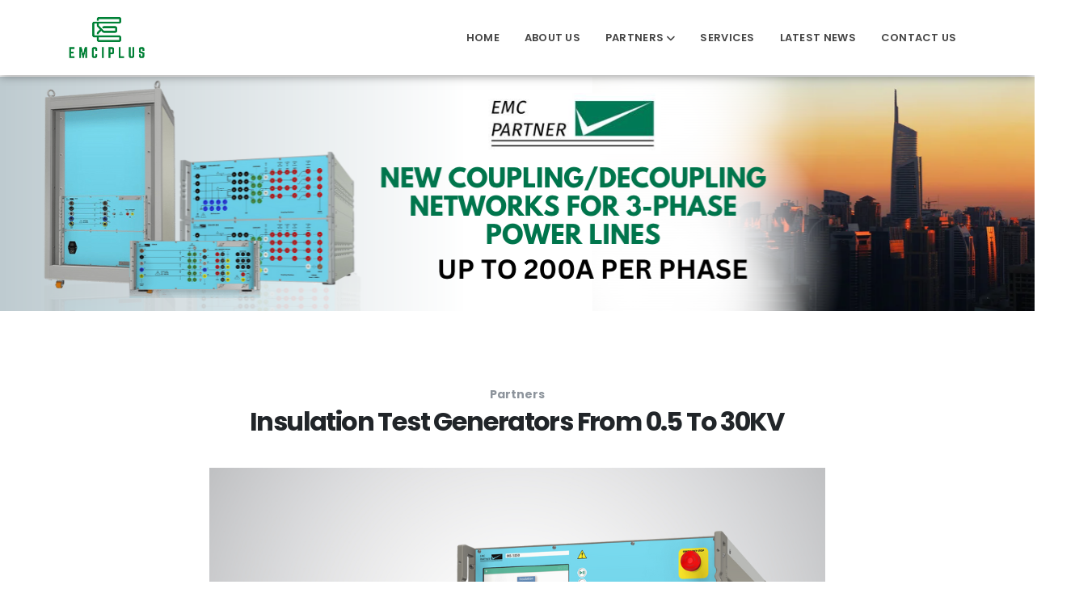

--- FILE ---
content_type: text/html
request_url: https://www.emciplus.com/insulation-test-generators.html
body_size: 52359
content:

<!DOCTYPE html>
<html>

<head>
    <!-- Google tag (gtag.js) -->
    <script async src="https://www.googletagmanager.com/gtag/js?id=G-2TXFBRBX0L"></script>
    <script>
        window.dataLayer = window.dataLayer || [];
        function gtag() { dataLayer.push(arguments); }
        gtag('js', new Date());
        gtag('config', 'G-2TXFBRBX0L');
    </script>
    <!-- Google Tag Manager -->
    <script>(function (w, d, s, l, i) {
            w[l] = w[l] || []; w[l].push({
                'gtm.start':
                    new Date().getTime(), event: 'gtm.js'
            }); var f = d.getElementsByTagName(s)[0],
                j = d.createElement(s), dl = l != 'dataLayer' ? '&l=' + l : ''; j.async = true; j.src =
                    'https://www.googletagmanager.com/gtm.js?id=' + i + dl; f.parentNode.insertBefore(j, f);
        })(window, document, 'script', 'dataLayer', 'GTM-PGB37RP');</script>
    <!-- Basic -->
    <meta charset="utf-8">
    <meta http-equiv="X-UA-Compatible" content="IE=edge">

    <title>Insulation Test Generators Upto 30KV | EMCI PLUS | EMC PARTNER</title>

    <meta name="title" content="Insulation Test Generators Upto 30KV | EMCI PLUS | EMC PARTNER">
    <meta name="description"
        content="Insulation Test Generators 1.2/50μs lightning impulse forms the basis for a variety of insulation test applications. EMCI Plus distribute Insulation Test Generators upto 30KV. ">
    <meta name="keywords" content="Insulation Test Generators, Insulation Test Systems">
    <meta name="robots" content="index, follow">

    <link rel="canonical" href="https://www.emciplus.com/insulation-test-generators.html" />

    <!-- OG data -->
    <meta property="og:title" content="Insulation Test Generators Upto 30KV | EMCI PLUS | EMC PARTNER">
    <meta property="og:site_name" content="EMCI PLUS">
    <meta property="og:url" content="https://www.emciplus.com/insulation-test-generators.html" />
    <meta property="og:description"
        content="Insulation Test Generators 1.2/50μs lightning impulse forms the basis for a variety of insulation test applications. EMCI Plus distribute Insulation Test Generators upto 30KV. ">
    <meta property="og:type" content="website">
    <meta property="og:image"
        content="https://www.emciplus.com/assets/images/EMCI-product-card-images/Insulation-Test-Generator2.png">

    <!-- Twitter data -->
    <meta name="twitter:card" content="summary">
    <meta name="twitter:site" content="@EMCIPlus">
    <meta name="twitter:title" content="Insulation Test Generators Upto 30KV | EMCI PLUS | EMC PARTNER">
    <meta name="twitter:description"
        content="Insulation Test Generators 1.2/50μs lightning impulse forms the basis for a variety of insulation test applications. EMCI Plus distribute Insulation Test Generators upto 30KV. ">
    <meta name="twitter:image"
        content="https://www.emciplus.com/assets/images/EMCI-product-card-images/Insulation-Test-Generator2.png">

    <!-- Favicon -->
    <link rel="shortcut icon" href="./assets/img/apple-touch-icon.png" type="image/x-icon" />
    <link rel="apple-touch-icon" href="./assets/img/apple-touch-icon.png">

    <!-- Mobile Metas -->
    <meta name="viewport" content="width=device-width, initial-scale=1, minimum-scale=1.0, shrink-to-fit=no">

    <!-- Web Fonts  -->
    <link id="googleFonts"
        href="https://fonts.googleapis.com/css?family=family=Lora:400,400i,700,700i|Poppins:300,400,500,600,700,800,900&display=swap"
        rel="stylesheet" type="text/css">

    <!-- Vendor CSS -->
    <link rel="stylesheet" href="./assets/vendor/bootstrap/css/bootstrap.min.css">
    <!-- <link rel="stylesheet" href="./assets/vendor/fontawesome-free/css/all.min.css"> -->
    <link rel="stylesheet" href="https://cdnjs.cloudflare.com/ajax/libs/font-awesome/6.1.2/css/all.min.css"
        integrity="sha512-1sCRPdkRXhBV2PBLUdRb4tMg1w2YPf37qatUFeS7zlBy7jJI8Lf4VHwWfZZfpXtYSLy85pkm9GaYVYMfw5BC1A=="
        crossorigin="anonymous" referrerpolicy="no-referrer" />
    <link rel="stylesheet" href="./assets/vendor/animate/animate.compat.css">
    <link rel="stylesheet" href="./assets/vendor/simple-line-icons/css/simple-line-icons.min.css">


    <!-- <link rel="stylesheet" href="./assets/vendor/magnific-popup/magnific-popup.min.css"> -->

    <!-- Theme CSS -->
    <link rel="stylesheet" href="./assets/css/theme.css">
    <link rel="stylesheet" href="./assets/css/theme-elements.css">
    <link rel="stylesheet" href="./assets/css/theme-blog.css">
    <link rel="stylesheet" href="./assets/css/theme-shop.css">

    <!-- Demo CSS -->
    <link rel="stylesheet" href="./assets/css/demos/demo-it-services.css">

    <!-- Skin CSS -->
    <link id="skinCSS" rel="stylesheet" href="./assets/css/skins/skin-it-services.css">

    <!-- Theme Custom CSS -->
    <link rel="stylesheet" href="./assets/css/custom.css">

    <script src="https://cdnjs.cloudflare.com/ajax/libs/jquery/3.6.1/jquery.min.js"
        integrity="sha512-aVKKRRi/Q/YV+4mjoKBsE4x3H+BkegoM/em46NNlCqNTmUYADjBbeNefNxYV7giUp0VxICtqdrbqU7iVaeZNXA=="
        crossorigin="anonymous" referrerpolicy="no-referrer"></script>
    <link rel="stylesheet" href="https://cdn.jsdelivr.net/npm/swiper/swiper-bundle.min.css" />
    <!-- Head Libs -->
    <!-- <script src="./assets/vendor/modernizr/modernizr.min.js"></script> -->
    <link href="https://unpkg.com/aos@2.3.1/dist/aos.css" rel="stylesheet">
    <style>
        .swiper {
            width: 100%;
            height: 100%;
        }

        .swiper-slide {
            text-align: center;
            font-size: 18px;
            background: #fff;

            /* Center slide text vertically */
            display: -webkit-box;
            display: -ms-flexbox;
            display: -webkit-flex;
            display: flex;
            -webkit-box-pack: center;
            -ms-flex-pack: center;
            -webkit-justify-content: center;
            justify-content: center;
            -webkit-box-align: center;
            -ms-flex-align: center;
            -webkit-align-items: center;
            align-items: center;
        }

        .swiper-slide img {
            display: block;
            width: 100%;
            height: 100%;
            object-fit: cover;
        }
    </style>
</head>


<body>
    <!-- Google Tag Manager (noscript) -->
    <noscript><iframe src="https://www.googletagmanager.com/ns.html?id=GTM-PGB37RP" height="0" width="0"
            style="display:none;visibility:hidden"></iframe></noscript>
    <!-- End Google Tag Manager (noscript) -->

    <div class="body">

        <header id="header" class="header-effect-shrink">
            <div class="header-body border-top-0 box-shadow-none">
                <div class="header-container container container-xl-custom">
                    <div class="header-row">
                        <div class="header-column">
                            <div class="header-row">
                                <div class="header-logo">
                                    <a href="index.html">
                                        <img alt="Emci" class="logo" src="./assets/img/demos/it-services/logo.png">
                                    </a>
                                </div>
                            </div>
                        </div>
                        <div class="header-column justify-content-end">
                            <div class="header-row">
                                <div
                                    class="header-nav header-nav-line header-nav-bottom-line header-nav-bottom-line-effect-1 order-2 order-lg-1">
                                    <div
                                        class="header-nav-main header-nav-main-square header-nav-main-dropdown-no-borders header-nav-main-effect-2 header-nav-main-sub-effect-1">
                                        <nav class="collapse">
                                            <ul class="nav nav-pills" id="mainNav">
                                                <li>
                                                    <a class="nav-link" href="index.html">
                                                        Home
                                                    </a>
                                                </li>
                                                <li>
                                                    <a class="nav-link" href="about.html">
                                                        About Us
                                                    </a>
                                                </li>
                                                <li
                                                    class="nav-item dropdown d-none d-sm-none d-md-none d-lg-block d-xl-block">
                                                    <a id="dropdownMenu1" href="#" data-toggle="dropdown"
                                                        aria-haspopup="true" aria-expanded="false"
                                                        class="nav-link">Partners<i
                                                            class="fas fa-angle-down ps-1"></i></a>
                                                    <ul aria-labelledby="dropdownMenu1" class="dropdown-menu border-0">
                                                        <li class="dropdown-submenu">
                                                            <a id="dropdownMenu2" href="emci-partner.html" role="button"
                                                                data-toggle="dropdown" aria-haspopup="true"
                                                                aria-expanded="false" class="dropdown-item">EMC
                                                                Partner</a>
                                                            <ul aria-labelledby="dropdownMenu2"
                                                                class="dropdown-menu border-0 shadow">
                                                                <li>
                                                                    <a tabindex="-1" href="esd.html"
                                                                        class="dropdown-item">ESD3000</a>
                                                                </li>
                                                                <li>
                                                                    <a tabindex="-1"
                                                                        href="damped-oscillatory-wave-generator.html"
                                                                        class="dropdown-item">Damped Oscillatory Wave
                                                                        Generator</a>
                                                                </li>
                                                                <li>
                                                                    <a tabindex="-1" href="imu-mgs.html"
                                                                        class="dropdown-item">IMU-MGS Upto 5kv</a>
                                                                </li>
                                                                <li>
                                                                    <a tabindex="-1" href="imu-mge.html"
                                                                        class="dropdown-item">IMU-MGE Upto 8KV</a>
                                                                </li>
                                                               <li>
                                                                    <a tabindex="-1" href="avionics-and-cs117-generator.html"
                                                                        class="dropdown-item">Avionics And CS117 Generator</a>
                                                                </li>
                                                                <li>
                                                                    <a tabindex="-1" href="mil-mg.html"
                                                                        class="dropdown-item">MIL-MG3</a>
                                                                </li>
                                                                <li>
                                                                    <a tabindex="-1"
                                                                        href="insulation-test-generators.html"
                                                                        class="dropdown-item">Insulation Test Generators
                                                                        From 0.5 To 30KV</a>
                                                                </li>
                                                                <li>
                                                                    <a tabindex="-1"
                                                                        href="component-testing-generator.html"
                                                                        class="dropdown-item">Component Testing
                                                                        Generator</a>
                                                                </li>
                                                            </ul>
                                                        </li>

                                                        <li class="dropdown-submenu">
                                                            <a id="dropdownMenu2" href="frankonia.html" role="button"
                                                                data-toggle="dropdown" aria-haspopup="true"
                                                                aria-expanded="false"
                                                                class="dropdown-item">Frankonia</a>
                                                            <ul aria-labelledby="dropdownMenu2"
                                                                class="dropdown-menu border-0 shadow">
                                                                <li>
                                                                    <a tabindex="-1" href="anechoic-chambers.html"
                                                                        class="dropdown-item">Anechoic Chambers</a>
                                                                </li>
                                                                <li>
                                                                    <a tabindex="-1" href="chamber-accessories.html"
                                                                        class="dropdown-item">Chamber
                                                                        Accessories</a>
                                                                </li>
                                                                <li>
                                                                    <a tabindex="-1"
                                                                        href="emc-test-equipment-systems.html"
                                                                        class="dropdown-item">EMC Test Equipment &
                                                                        Systems</a>
                                                                </li>
                                                            </ul>
                                                        </li>
                                                        <li class="dropdown-submenu">
                                                            <a id="dropdownMenu2" href="emzer.html" role="button"
                                                                data-toggle="dropdown" aria-haspopup="true"
                                                                aria-expanded="false" class="dropdown-item">EMZER</a>
                                                            <ul aria-labelledby="dropdownMenu2"
                                                                class="dropdown-menu border-0 shadow">
                                                                <li>
                                                                    <a tabindex="-1" href="emscope.html"
                                                                        class="dropdown-item">EMSCOPE</a>
                                                                </li>
                                                                <li>
                                                                    <a tabindex="-1" href="emscope-rx.html"
                                                                        class="dropdown-item">EMSCOPE-RX</a>
                                                                </li>
                                                                <li>
                                                                    <a tabindex="-1" href="emscope-rx4.html"
                                                                        class="dropdown-item">EMSCOPE-RX4</a>
                                                                </li>
                                                            </ul>
                                                        </li>
                                                    </ul>
                                                </li>


                                                <li class="d-block d-sm-block d-md-block d-lg-none d-xl-none">

                                                    <!-- First Tier Drop Down -->
                                                    <label for="drop-2" class="toggle">Partners <i
                                                            class="fas fa-angle-down ps-1"></i></label>
                                                    <input type="checkbox" id="drop-2" />
                                                    <ul>
                                                        <li>

                                                            <!-- Second Tier Drop Down -->
                                                            <label for="drop-3" class="toggle">EMC Partner<i
                                                                    class="fas fa-angle-down ps-1"></i></label>
                                                            <input type="checkbox" id="drop-3" />
                                                            <ul class="m-dd">
                                                                <li><a href="esd.html">ESD3000</a></li>
                                                                <li><a href="damped-oscillatory-wave-generator.html">Damped
                                                                        Oscillatory Wave Generator</a></li>
                                                                <li><a href="imu-mgs.html">IMU-MGS Upto 5kv</a></li>
                                                                <li><a href="imu-mge.html">IMU-MGE Upto 8KV</a></li>
                                                                <li><a href="avionics-generator.html">Avionics
                                                                        Generator</a></li>
                                                                <li><a href="mil-mg.html">MIL-MG3</a></li>
                                                                <li><a href="insulation-test-generators.html">Insulation
                                                                        Test Generators From 0.5 To 30KV</a></li>
                                                                <li><a href="component-testing-generator.html">Component
                                                                        Testing Generator</a></li>
                                                            </ul>
                                                        </li>
                                                        <li>

                                                            <!-- Second Tier Drop Down -->
                                                            <label for="drop-4" class="toggle">Frankonia <i
                                                                    class="fas fa-angle-down ps-1"></i></label>
                                                            <a href="#">Works</a>
                                                            <input type="checkbox" id="drop-4" />
                                                            <ul class="m-dd">
                                                                <li><a href="anechoic-chambers.html">Anechoic
                                                                        Chambers</a></li>
                                                                <li><a href="chamber-accessories.html">Chamber
                                                                        Accessories</a></li>
                                                                <li><a href="emc-test-equipment-systems.html">EMC
                                                                        Test
                                                                        Equipment & Systems</a></li>
                                                            </ul>
                                                        </li>
                                                        <li>

                                                            <!-- Second Tier Drop Down -->
                                                            <label for="drop-5" class="toggle">EMZER <i
                                                                    class="fas fa-angle-down ps-1"></i></label>
                                                            <input type="checkbox" id="drop-5" />
                                                            <ul class="m-dd">
                                                                <li><a href="emscope.html">EMSCOPE</a></li>
                                                                <li><a href="emscope-rx.html">EMSCOPE-RX</a>
                                                                </li>
                                                                <li><a href="emscope-rx4.html">EMSCOPE-RX4</a>
                                                                </li>
                                                            </ul>
                                                        </li>

                                                    </ul>
                                                </li>

                                                <li>
                                                    <a class="nav-link" href="service.html">
                                                        Services
                                                    </a>
                                                </li>

                                                <li>
                                                    <a class="nav-link" href="latest-news.html">
                                                        Latest News
                                                    </a>
                                                </li>
                                                <li>
                                                    <a class="nav-link" href="contact-us.html">Contact Us</a>
                                                </li>
                                            </ul>
                                        </nav>
                                    </div>
                                    <button class="toggle btn header-btn-collapse-nav" data-bs-toggle="collapse"
                                        data-bs-target=".header-nav-main nav" onclick="myFunction(this)">
                                        <div class="bar1"></div>
                                        <div class="bar2"></div>
                                        <div class="bar3"></div>
                                    </button>
                                    <!-- <button class="btn header-btn-collapse-nav" data-bs-toggle="collapse"
                                                                                                                data-bs-target=".header-nav-main nav">
                                                                                                                <i class="fas fa-close"></i>
                                                                                                            </button> -->
                                </div>
                                <!-- <div class="d-none d-sm-inline-flex order-1 order-lg-2 ms-2">
										<ul class="header-extra-info d-flex">
											<li class="d-none d-xl-flex flex-column">
												<span class="d-block font-weight-semibold text-color-dark text-2 line-height-3">SUPPORT</span>
												<a href="tel:+1234567890" class="font-weight-bold text-color-primary text-5">800-123-4567</a>
											</li>
											<li class="d-flex flex-column">
												<span class="d-block font-weight-semibold text-color-dark text-2 line-height-3">SALES</span>
												<a href="tel:+1234567890" class="font-weight-bold text-color-primary text-5">800-123-4567</a>
											</li>
										</ul>
									</div> -->
                            </div>
                        </div>
                    </div>
                </div>
            </div>
        </header>

        <div role="main" class="main">
            <!-- <div class="custom-section-svg">
                <svg xmlns="http://www.w3.org/2000/svg" width="1820" height="840" viewBox="0 0 481.54166 222.25"
                    version="1.1"
                    style="background-image: url(./assets//img/demos/it-services/backgrounds/bg-full.jpg); background-size: cover; background-position: center;">

                    <g transform="translate(0,-74.749984)">
                        <path style="fill:#0b813b;fill-opacity:0.83417089;stroke-width:0.26458332"
                            d="M -37.41942,65.027063 V 297.04648 h 555.625 V 65.027063 Z m 385.24418,26.073343 c 5.16568,-0.06559 10.30682,1.828283 14.17588,5.697327 l 22.51077,22.510767 c 2.81369,2.8137 7.10706,1.33438 7.86464,-2.23708 2.21908,-6.43973 5.15977,-13.60111 8.76741,-17.208757 10.10198,-10.101963 25.7768,-10.300582 35.62522,-0.452167 9.84843,9.848414 9.64978,25.523244 -0.45217,35.625204 -3.60765,3.60766 -10.76936,6.54852 -17.20929,8.76743 -3.57201,0.75699 -4.34764,5.75355 -2.23655,7.86463 l 29.54549,29.54549 c 7.73808,7.73808 7.57481,20.56352 -0.36227,28.50058 l -17.31727,17.31729 c -4.32922,4.32922 -12.15765,3.7166 -14.93552,-1.94717 -2.07338,-4.96117 -4.86992,-9.19938 -6.98047,-11.3099 -9.8484,-9.84841 -25.52375,-9.64979 -35.62572,0.45217 -10.10177,10.10177 -10.3006,25.77732 -0.45218,35.62573 2.11053,2.11053 6.34937,4.90595 11.30941,6.98045 4.94276,3.49888 6.27689,10.60629 1.94767,14.93552 l -17.31729,17.31729 c -7.93724,7.93726 -20.76249,8.09984 -28.50057,0.36174 l -84.41553,-84.41552 c -7.7381,-7.7381 -7.57482,-20.56301 0.36225,-28.50007 l 79.37139,-79.371375 v -5.16e-4 c 3.96862,-3.968627 9.15901,-5.993473 14.3247,-6.059063 z" />
                        <path style="fill:#ffffff;fill-opacity:1;stroke:none;stroke-width:0.26052347;stroke-opacity:1"
                            d="m 314.90636,266.1817 0.0512,0.0512 h 71.61114 v 0 c -23.89724,-0.003 -47.7139,0.007 -71.61114,0 z m 71.66229,0.0512 c 0,0 -0.0376,2.36455 -1.54522,4.09644 -5.94783,6.83282 -18.34141,18.62228 -18.34141,18.62228 -7.93727,7.93727 -20.76199,8.23348 -28.50007,0.49537 L 314.95751,266.23286 H -43.089358 v 31.34279 H 521.98518 v -31.34279 z"
                            id="rect857" />
                    </g>
                </svg>
            </div> -->

            <section>
                <div class="container-fluid pb-lg-5 mb-5 web-ban">
                    <div class="row">
                        <div class="col-lg-12 p-0">
                            <div class="banner">
                                <img src="assets/images/insulation-test-generators-banner.png"
                                    alt="Insulation-Test-Generators-Banner" width="100%" class="img-responsive">
                            </div>
                        </div>
                    </div>
                </div>
            </section>
            <section>
                <div class="container-fluid pb-lg-5 mb-5 mobile-ban">
                    <div class="row">
                        <div class="col-lg-12 p-0">
                            <div class="banner">
                                <img src="assets/images/mobile/insulation-test-generators-mobile-banner.png"
                                    alt="Insulation-Test-Generators-Mobile-Banner" width="100%" class="img-responsive">
                            </div>
                        </div>
                    </div>
                </div>
            </section>

            <section id="services" class="section custom-section-full-width bg-color-transparent border-0 "
                style="background-image: url(./assets/img/demos/it-services/backgrounds/dots-background-2.png); background-repeat: no-repeat; background-position: bottom right;">
                <div class="container container-xl-custom">
                    <div class="row justify-content-center">
                        <div class="col-lg-10">
                            <div class="overflow-hidden mb-2">
                                <span
                                    class="d-block font-weight-bold custom-text-color-grey-1 text-center line-height-1 mb-0 appear-animation"
                                    data-appear-animation="maskUp" data-appear-animation-delay="300">Partners</span>
                            </div>
                            <div class="overflow-hidden mb-2">
                                <h1 class="text-color-dark font-weight-bold text-center text-8 line-height-2 mb-0 appear-animation"
                                    data-appear-animation="maskUp" data-appear-animation-delay="500">Insulation Test
                                    Generators From 0.5 To 30KV</h1>
                            </div>
                        </div>
                    </div>
                </div>
            </section>

            <section>
                <div class="container">

                    <div class="row">
                        <div class="col-xl-12  pb-xl-0  mb-xl-0 text-center">
                            <figure class=""> <img
                                    src="assets/images/EMCI-product-card-images/Insulation-Test-Generator2.png"
                                    alt="Insulation-Test-Generator2" class="img-fluid" data-aos="flip-left"
                                    data-aos-easing="ease-out-cubic" data-aos-duration="1000"></figure>
                        </div>
                    </div>
                    <div class="row pt-lg-5">
                        <div class="col-xl-12 col-lg-12 pb-5 pb-xl-0 mb-5 mb-xl-0">
                            <div class="custom-overlapping-cards">
                                <div class="card border-0 box-shadow-1 ps-2 appear-animation"
                                    data-appear-animation="fadeInUpShorter" data-appear-animation-delay="300">
                                    <!-- <img src="./assets/images/new/emc_partner_mb.webp"
                                        class="card-img-top rounded-0 img-fluid" alt="IT Consulting"> -->
                                    <div class="card-bodyy pt-4">
                                        <span
                                            class="d-block custom-text-color-grey-1 font-weight-bold mb-1 appear-animation"
                                            data-appear-animation="fadeInUpShorter"
                                            data-appear-animation-delay="700"></span>
                                        <h4 class="custom-heading-bar font-weight-bold text-color-dark text-5">
                                            Insulation Test Generators From 0.5 To 30KV</h4>
                                        <p class="custom-font-secondary text-4 mb-3">
                                        <ul>
                                            <li>The 1.2/50μs lightning impulse forms
                                                the basis for a variety of insulation
                                                test applications. From simple</li>

                                            <li>Insulation tests of material to
                                                dielectric breakdown of transformers.</li>

                                            <li>Insulation test as per IEC 60060-1, IEC
                                                61010-1, IEC 61180, IEC 60335-1, IEC
                                                60664-1 of latest editions</li>
                                        </ul>
                                        </p>
                                    </div>
                                </div>
                                <div class="card-transform">
                                    <div class="card border-0 box-shadow-1 pe-2 appear-animation"
                                        data-appear-animation="fadeInUpShorter" data-appear-animation-delay="500">
                                        <!-- <img src="./assets/images/new/frankonia.webp"
                                            class="card-img-top rounded-0 img-fluid" alt="IT Support"> -->
                                        <div class="card-bodyy pt-4">
                                            <span
                                                class="d-block custom-text-color-grey-1 font-weight-bold mb-1 appear-animation text-end"
                                                data-appear-animation="fadeInUpShorter"
                                                data-appear-animation-delay="700">Insulation Test Generators From 0.5 To
                                                30KV</span>
                                            <h4
                                                class="custom-heading-bar custom-heading-bar-right font-weight-bold text-color-dark text-end text-5">
                                                Advantages </h4>
                                            <p class="text-end custom-font-secondary text-4 ps-4 ms-3 mb-3">
                                            <ul>

                                                <li>Reliable solid-state technology means
                                                    <b> solid state high voltage<br> switches</b>deliver reproducible
                                                    impulses.
                                                </li>

                                                <li>Optimal models corresponding to
                                                    normative test levels up to<br> 7.5 kV, 15
                                                    kV, 22.5 kV or 30 kV.</li>

                                                <li><b>The 7.5 kV model can be
                                                        subsequently upgrade to 15 kV
                                                        and<br> the 22.5 kV model can be
                                                        upgraded to 30 kV.</b></li>
                                                <li>Output impedance can be selected in
                                                    the range <b>40 Ω - 4 kΩ </b><br>(default 40 Ω)</li>

                                                <li>The tolerance of impulse voltage is
                                                    just ± 3 % while measurement circuits
                                                    offer a ± 2 % tolerance. This level of
                                                    performance allows<br> the implementation of voltage and current
                                                    integrals (available<br> with OPT-INS-
                                                    MEAS).</li>

                                                <li><b>Automatic PASS/FAIL detection</b></li>
                                                <li>15kV solution in size of 4HU and 30kV
                                                    solution in size of 8HU</li>
                                            </ul>
                                            </p>
                                        </div>
                                    </div>
                                </div>
                                <img src="./assets/img/demos/it-services/emci-big.svg"
                                    class="custom-overlapping-cards-puzzle-background" alt="emci-big" />
                            </div>
                        </div>
                    </div>
                </div>
        </div>
        </section>

        <!-- <div class="container">
                <div class="blog-slider">
                    <div class="blog-slider__wrp swiper-wrapper">
                        <div class="blog-slider__item swiper-slide">
                            <div class="blog-slider__img">
                                <img src="assets/img/px-INSULATIONTESTGENERATORSFROM0.5to30kV-2.webp" alt="">
                            </div>
                            <div class="blog-slider__content">
                                <div class="blog-slider__title">Insulation Test Generators From 0.5 To 30KV</div>
                                <div class="blog-slider__text">
                                    <ul>
                                        <li>The 1.2/50μs lightning impulse forms
                                            the basis for a variety of insulation
                                            test applications. From simple</li>

                                        <li>Insulation tests of material to
                                            dielectric breakdown of transformers.</li>

                                        <li>Insulation test as per IEC 60060-1, IEC
                                            61010-1, IEC 61180, IEC 60335-1, IEC
                                            60664-1 of latest editions</li>
                                    </ul>
                                </div>                              
                            </div>
                        </div>
                        <div class="blog-slider__item swiper-slide">
                            <div class="blog-slider__img">
                                <img src="assets/img/px-INSULATIONTESTGENERATORSFROM0.5to30kV-2.webp" alt="">
                            </div>
                            <div class="blog-slider__content2">
                                <span class="blog-slider__code">Insulation Test Generators From 0.5 To 30KV</span>
                                <div class="blog-slider__title">Advantages</div>
                                <div class="blog-slider__text">
                                    </b>
                                    <ul>
                                        <li>Reliable solid-state technology means
                                            <b> solid state high voltage<br> switches</b>deliver reproducible impulses.
                                        </li>

                                        <li>Optimal models corresponding to
                                            normative test levels up to<br> 7.5 kV, 15
                                            kV, 22.5 kV or 30 kV.</li>

                                        <li><b>The 7.5 kV model can be
                                                subsequently upgrade to 15 kV
                                                and<br> the 22.5 kV model can be
                                                upgraded to 30 kV.</b></li>
                                        <li>Output impedance can be selected in
                                            the range <b>40 Ω - 4 kΩ </b><br>(default 40 Ω)</li>

                                        <li>The tolerance of impulse voltage is
                                            just ± 3 % while measurement circuits
                                            offer a ± 2 % tolerance. This level of
                                            performance allows<br> the implementation of voltage and current
                                            integrals (available<br> with OPT-INS-
                                            MEAS).</li>

                                        <li><b>Automatic PASS/FAIL detection</b></li>
                                        <li>15kV solution in size of 4HU and 30kV
                                            solution in size of 8HU</li>
                                    </ul>
                                </div>                             
                            </div>
                        </div>
                    </div>
                    <div class="blog-slider__pagination"></div>
                </div> -->
        <div class="container container-xl-custom my-5">
        </div>
    </div>
    <footer id="footer" class="bg-color-primary border-0 mt-0">
        <div class="container container-xl-custom pt-4 pb-3" id="contact">
            <div class="row pt-lg-5 pt-0  border-bottom">
                <div class="col-md-4 col-lg-3 mb-4 mb-lg-0 ps-lg-0 footer-logo-wrap">
                    <img class="image-fluid footer-logo" src="./assets/img/demos/it-services/logo-light.png"
                        alt="emci-logo" />
                </div>
                <div class="col-md-4 col-lg-3 mb-4 mb-lg-0">
                    <h4 class="ls-0">QUICK LINKS</h4>
                    <ul class="list-unstyled">
                        <li class="mb-1">
                            <a href="index.html">Home</a>
                        </li>
                        <li class="mb-1">
                            <a href="about.html">About Us</a>
                        </li>
                        <li class="mb-1">
                            <a href="index.html#product">Products</a>
                        </li>
                        <li class="mb-1">
                            <a href="service.html">Services</a>
                        </li>
                        <li>
                            <a href="latest-news.html">Latest News</a>
                        </li>
                        <li>
                            <a href="contact-us.html">Contact Us</a>
                        </li>
                    </ul>
                </div>
                <div class="col-md-4 col-lg-3 mb-4 mb-lg-0">
                    <h4 class="ls-0">CONTACT US</h4>
                    <a href="https://goo.gl/maps/xoq9zAyZ2b63p24U7" target="_blank" style="color:white">EMCI
                        PLUS,
                        18/10, Lakshmanan St, <br>Parthasarathi Puram, T. Nagar,<br> Chennai - 600 017,<br>
                        Tamil
                        Nadu,
                        INDIA. </a>
                    <ul class="list-unstyled py-2">
                        <li class="mb-1">
                            <i class="fa fa-phone"></i>
                            <a href="tel:+919940674483">+91 99406
                                74483</a>
                        </li>
                        <li class="mb-1">
                            <i class="fa fa-phone"></i>
                            <!-- <a href="tel:+914445960022">+91 44459 60028</a> -->
                            <a href="tel:+914445960028">+91 44 4596 0028</a>
                        </li>
                        <li class="mb-1">
                            <i class="fa fa-envelope"></i>
                            <a href="mailto:emciplus@gmail.com">emciplus@gmail.com</a>
                        </li>
                    </ul>
                </div>
                <div class="col-md-4 col-lg-3 mb-4 mb-lg-0">
                    <!-- <h4 class="ls-0">OUR ADDRESS</h4> -->
                    <h4 class="ls-0">FOLLOW US</h4>
                    <ul class="social-icons social-icons-clean custom-social-icons-icon-light mt-2">
                        <li>
                            <a href="https://www.facebook.com/emciplus/" target="_blank"><i
                                    class="fab fa-facebook-f"></i></a>
                        </li>
                        <li>
                            <a href="https://www.instagram.com/emciplus/" target="_blank"><i
                                    class="fab fa-instagram"></i></a>
                        </li>
                        <li>
                            <a href="https://www.linkedin.com/company/emci-plus/" target="_blank"><i
                                    class="fab fa-linkedin-in"></i></a>
                        </li>
                        <li>
                            <a href="https://www.youtube.com/c/Emc-partner" target="_blank"><i
                                    class="fab fa-youtube"></i></a>
                        </li>
                    </ul>

                </div>
                <!-- <div class="col-md-4 col-lg-3">
    							<h4 class="ls-0">SOCIAL MEDIA</h4>
    							<ul class="social-icons social-icons-clean custom-social-icons-icon-light">
    								<li>
    									<a href="https://www.instagram.com/"><i class="fab fa-instagram"></i></a>
    								</li>
    								<li>
    									<a href="https://www.twitter.com/"><i class="fab fa-twitter"></i></a>
    								</li>
    								<li>
    									<a href="https://www.facebook.com/"><i class="fab fa-facebook-f"></i></a>
    								</li>
    							</ul>
    						</div> -->
            </div>
        </div>
        <div class="footer-copyright bg-color-primary">
            <div class="container container-xl-custom">
                <div class="row">
                    <div class="col">
                        <hr class="my-0 bg-color-light opacity-2">
                    </div>
                </div>
                <div class="row py-lg-2 mt-2">
                    <div class="col-lg-6 text-center text-lg-start mb-0 mb-lg-0">
                        <p class="text-3 mb-0"><a href="http://globaltrendz.com/" target="_blank"
                                rel="noopener noreferrer">
                                Design Global Trendz</a></p>
                        <!-- <a href="demo-it-services.html">
    									<img alt="Porto" class="logo-light" src="./assets/img/demos/it-services/logo-light.png">
    								</a> -->
                    </div>
                    <div class="col-lg-6 text-center text-lg-end">
                        <p class="text-3 mb-0">Copyright &copy;
                            <script>document.write(new Date().getFullYear());</script> <a href="index.html"
                                target="_blank" rel="noopener noreferrer">EMCI PLUS</a>. All Rights Reserved.
                        </p>
                    </div>
                </div>
            </div>
        </div>
    </footer>
    </div>

    <!-- <a class="style-switcher-open-loader" href="#" data-base-path="" data-skin-src="" data-bs-toggle="tooltip" data-bs-animation="false" data-bs-placement="right" title="Style Switcher"><i class="fas fa-cogs"></i><div class="style-switcher-tooltip"><strong>Style Switcher</strong><p>Check out different color options and styles.</p></div></a>
		
		<a class="envato-buy-redirect" href="" target="_blank" data-bs-toggle="tooltip" data-bs-animation="false" data-bs-placement="right" title=""><i class="fas fa-shopping-cart"></i></a>
		<a class="demos-redirect" href="" data-bs-toggle="tooltip" data-bs-animation="false" data-bs-placement="right" title="Demos"><img src="img/icons/demos-redirect.png" class="img-fluid" /></a> -->

    <!-- Vendor -->
    <!-- <script src="./assets/vendor/plugins/js/plugins.min.js"></script> -->

    <!-- Theme Base, Components and Settings -->
    <!-- <script src="./assets/js/theme.js"></script> -->

    <!-- Demo -->
    <!-- <script src="./assets/js/demos/demo-it-services.js"></script> -->

    <!-- Theme Initialization Files -->
    <!-- <script src="js/theme.init.js"></script> -->
    <script src="https://unpkg.com/aos@2.3.1/dist/aos.js"></script>
    <script src="https://cdnjs.cloudflare.com/ajax/libs/Swiper/8.3.2/swiper-bundle.min.js"
        integrity="sha512-V1mUBtsuFY9SNr+ptlCQAlPkhsH0RGLcazvOCFt415od2Bf9/YkdjXxZCdhrP/TVYsPeAWuHa+KYLbjNbeEnWg=="
        crossorigin="anonymous" referrerpolicy="no-referrer"></script>
    <script src="https://cdnjs.cloudflare.com/ajax/libs/bootstrap/5.2.0/js/bootstrap.min.js"
        integrity="sha512-8Y8eGK92dzouwpROIppwr+0kPauu0qqtnzZZNEF8Pat5tuRNJxJXCkbQfJ0HlUG3y1HB3z18CSKmUo7i2zcPpg=="
        crossorigin="anonymous" referrerpolicy="no-referrer"></script>

    <script>
        AOS.init();
    </script>
    <script>
        var swiper = new Swiper('.blog-slider', {
            spaceBetween: 30,
            effect: 'fade',
            loop: true,
            mousewheel: {
                invert: false,
            },
            // autoHeight: true,
            pagination: {
                el: '.blog-slider__pagination',
                clickable: true,
            }
        });


        const startAnimation = () => {
            const allCards = document.querySelectorAll('.cardu');
            const topCard = document.querySelector('.carde-1');
            topCard.classList.add('shuffle');

            topCard.addEventListener("animationend", reorderCardsWhenAnimationFinished);
        }

        const reorderCardsWhenAnimationFinished = e => {
            if (e.animationName === 'move-left') {
                const allCards = document.querySelectorAll('.cardu');
                moveFirstCardToBack(allCards);
            }
        };

        const finishAnimation = () => {
            document.removeEventListener("animationend", reorderCardsWhenAnimationFinished);
            const allCards = document.querySelectorAll('.cardu');
            Array.from(allCards).map(cardu => cardu.classList.remove('shuffle'));
            startAnimation();
        }

        const moveFirstCardToBack = cardss => {
            Array.from(cardss).map((cardu, index) => {
                const cardClass = Object.values(cardu.classList).find(className => className !== 'cardu' && className !== 'shuffle');
                const cardNumber = parseInt(cardClass.split('-')[1], 10);
                const nextCardNumber = cardNumber === 1 ? cardss.length : cardNumber - 1;
                cardu.classList.remove(cardClass);
                cardu.classList.add('carde-' + nextCardNumber);
            })
            finishAnimation();
        }

        document.addEventListener("DOMContentLoaded", () => {
            startAnimation();
        });
    </script>
    <script>
        function myFunction(x) {
            x.classList.toggle("change");
        }
    </script>
</body>

</html>

--- FILE ---
content_type: text/css
request_url: https://www.emciplus.com/assets/css/theme.css
body_size: 300444
content:
html {
  direction: ltr;
  overflow-x: hidden;
  box-shadow: none !important;
  -webkit-font-smoothing: antialiased;
  scroll-behavior: smooth;
}

@media (prefers-reduced-motion: no-preference) {
  :root {
    scroll-behavior: smooth;
  }
}

body {
  background-color: #fff;
  color: #777;
  /* font-family: poppins, Arial, sans-serif; */
  font-family: "Lato", sans-serif;
  font-size: 14px;
  line-height: 26px;
  margin: 0;
}

body a {
  outline: none !important;
}

.body {
  background-color: #fff;
}

html.safari:not(.no-safari-overflow-x-fix) .body {
  overflow-x: hidden;
}

a {
  text-decoration: none;
}

a:not(.btn):hover {
  text-decoration: underline;
}

ul {
  text-align: justify;
}

li {
  line-height: 24px;
}

@media (max-width: 575px) {
  body {
    font-size: 13px;
  }
}

pre {
  background: #f7f7f7;
  border: 1px solid #e8e8e8;
  border-radius: 4px;
  padding: 15px;
}

.remove-envato-frame {
  background: #404040;
  border-radius: 0 0 4px 4px;
  top: 0;
  color: #fff;
  display: block;
  height: 9px;
  padding: 10px 20px 35px;
  position: fixed;
  right: 5px;
  text-align: center;
  text-decoration: none;
  min-width: 50px;
  z-index: 10000;
  font-size: 0.8em;
  opacity: 0.7;
}

.remove-envato-frame:hover {
  opacity: 0.9;
  text-decoration: none;
  color: #fff;
}

.remove-envato-frame:before {
  font-family: "font awesome 6 free";
  content: "\f00d" !important;
  font-weight: 900;
  display: inline-block;
  padding-right: 5px;
}

@media (max-width: 991px) {
  .remove-envato-frame {
    display: none !important;
  }
}

#header {
  position: relative;
  z-index: 1030;
}

#header .header-body {
  display: flex;
  flex-direction: column;
  background: #fff;
  transition: min-height 0.3s ease;
  width: 100%;
  border-top: 3px solid #ededed;
  border-bottom: 1px solid transparent;
  z-index: 1001;
}

#header .header-body.header-body-bottom-border-fixed {
  border-bottom: 1px solid rgba(234, 234, 234, 0.5) !important;
}

#header .header-body[class*="border-color-"] {
  border-bottom: 0 !important;
}

#header .header-container {
  position: relative;
  display: flex;
  flex-flow: row wrap;
  align-items: center;
  transition: ease height 300ms;
}

@media (max-width: 991px) {
  #header .header-container:not(.container):not(.container-fluid) .header-nav-main {
    padding: 0 0.75rem;
  }
}

#header .header-container.header-container-height-xs {
  height: 80px;
}

#header .header-container.header-container-height-sm {
  height: 100px;
}

#header .header-container.header-container-height-md {
  height: 125px;
}

#header .header-container.header-container-height-lg {
  height: 145px;
}

#header .container {
  position: relative;
}

@media (max-width: 767px) {
  #header .container {
    width: 100%;
  }
}

#header .header-row {
  display: flex;
  flex-grow: 1;
  align-items: center;
  align-self: stretch;
  max-height: 100%;
}

#header .header-column {
  display: flex;
  align-self: stretch;
  align-items: center;
  flex-grow: 1;
  flex-direction: column;
}

#header .header-column.header-column-border-right {
  border-right: 1px solid rgba(0, 0, 0, 0.06);
}

#header .header-column.header-column-border-left {
  border-left: 1px solid rgba(0, 0, 0, 0.06);
}

#header .header-column .header-row {
  justify-content: inherit;
}

#header .header-column .header-extra-info {
  list-style: outside none none;
  margin: 0;
  padding: 0;
}

#header .header-column .header-extra-info li {
  display: inline-flex;
  margin-left: 25px;
}

#header .header-column .header-extra-info li .header-extra-info-icon {
  font-size: 32px;
  font-size: 2rem;
  margin-right: 10px;
}

#header .header-column .header-extra-info li .header-extra-info-text label {
  display: block;
  margin: 0;
  color: #999;
  font-size: 12px;
  font-size: 0.75rem;
  line-height: 1.2;
}

#header .header-column .header-extra-info li .header-extra-info-text strong {
  display: block;
  margin: 0;
  color: #333;
  font-size: 14.4px;
  font-size: 0.9rem;
  line-height: 1.3;
}

#header .header-column .header-extra-info li .header-extra-info-text a {
  color: #333;
}

#header .header-column .header-extra-info li .feature-box p {
  margin: 0;
}

#header .header-column .header-extra-info li .feature-box small {
  position: relative;
  top: -4px;
  font-size: 80%;
}

#header.header-no-min-height .header-body {
  min-height: 0 !important;
}

#header .header-top {
  display: flex;
  align-items: center;
  border-bottom: 2px solid rgba(0, 0, 0, 0.06);
  min-height: 47px;
}

#header .header-top.header-top-light-border-bottom {
  border-bottom-color: rgba(255, 255, 255, 0.1);
}

#header .header-top.header-top-simple-border-bottom {
  border-bottom-width: 1px;
}

#header .header-top.header-top-default {
  background: #f7f7f7;
}

#header .header-top.header-top-borders {
  border-bottom-width: 1px;
}

#header .header-top.header-top-borders .nav-item-borders {
  border-right: 1px solid rgba(0, 0, 0, 0.06);
  padding-left: 12px;
  padding-right: 12px;
}

#header .header-top.header-top-borders .nav-item-borders:first-child {
  padding-left: 0;
}

#header .header-top.header-top-borders .nav-item-borders:last-child {
  border-right: 0;
}

#header .header-top.header-top-light-borders {
  border-bottom-color: rgba(255, 255, 255, 0.2);
}

#header .header-top.header-top-light-borders.header-top-borders .nav-item-borders {
  border-right-color: rgba(255, 255, 255, 0.2);
}

#header .header-top.header-top-light-2-borders {
  border-bottom-color: rgba(255, 255, 255, 0.06);
}

#header .header-top.header-top-light-2-borders.header-top-borders .nav-item-borders {
  border-right-color: rgba(255, 255, 255, 0.06);
}

#header .header-top.header-top-bottom-containered-border {
  border-bottom: 0;
}

#header .header-top.header-top-bottom-containered-border>.container>.header-row {
  border-bottom: 1px solid rgba(0, 0, 0, 0.06);
}

#header .header-top.header-top-small-minheight {
  min-height: 38px;
}

#header .header-top.header-top-semi-transparent {
  background-color: rgba(0, 0, 0, 0.15);
}

#header .header-top.header-top-semi-transparent-light {
  background-color: rgba(255, 255, 255, 0.15);
}

#header .header-logo {
  margin: 16px 0;
  margin: 1rem 0;
  position: relative;
  z-index: 1;
}

#header .header-logo img {
  transition: all 0.3s ease;
  position: relative;
  top: 0;
  image-rendering: -webkit-optimize-contrast;
  transform: translateZ(0);
  width: 100px;
  height: auto;
}

#header .header-nav {
  padding: 16px 0;
  padding: 1rem 0;
  min-height: 70px;
}

#header .header-nav-top {
  display: flex;
  align-self: stretch;
  align-items: center;
}

#header .header-nav-top .nav>li>a,
#header .header-nav-top .nav>li>span {
  color: #999;
  font-size: 0.9em;
  padding: 6px 10px;
  display: inline-block;
  letter-spacing: -0.5px;
}

#header .header-nav-top .nav>li>a [class*="fa-"],
#header .header-nav-top .nav>li>a .icons,
#header .header-nav-top .nav>li>span [class*="fa-"],
#header .header-nav-top .nav>li>span .icons {
  margin-right: 3px;
  font-size: 0.8em;
  position: relative;
}

#header .header-nav-top .nav>li>a {
  text-decoration: none;
}

#header .header-nav-top .nav>li>a:hover,
#header .header-nav-top .nav>li>a a:focus {
  background: 0 0;
}

#header .header-nav-top .nav>li.open>.dropdown-menu-toggle,
#header .header-nav-top .nav>li.accessibility-open>.dropdown-menu-toggle {
  border-radius: 4px 4px 0 0;
}

#header .header-nav-top .nav>li+.nav-item-left-border {
  margin-left: 10px;
  padding-left: 10px;
  position: relative;
}

#header .header-nav-top .nav>li+.nav-item-left-border:after {
  background: rgba(0, 0, 0, 0.08);
  content: "";
  width: 1px;
  height: 16px;
  position: absolute;
  display: block;
  top: 50%;
  transform: translate3d(0, -50%, 0);
  left: 0;
}

#header .header-nav-top .nav>li+.nav-item-right-border {
  margin-right: 10px;
  padding-right: 10px;
  position: relative;
}

#header .header-nav-top .nav>li+.nav-item-right-border:before {
  background: rgba(0, 0, 0, 0.08);
  content: "";
  width: 1px;
  height: 16px;
  position: absolute;
  display: block;
  top: 50%;
  transform: translate3d(0, -50%, 0);
  right: 0;
}

#header .header-nav-top .nav>li.nav-item-left-border.nav-item-left-border-remove:after {
  content: none;
}

#header .header-nav-top .nav>li.nav-item-left-border.nav-item-right-border-remove:before {
  content: none;
}

@media (max-width: 575px) {
  #header .header-nav-top .nav>li:not(.d-none) {
    margin-left: 0;
    padding-left: 0;
  }
}

@media (max-width: 767px) {
  #header .header-nav-top .nav>li.nav-item-left-border-remove.d-none {
    margin-left: 0;
    padding-left: 0;
  }

  #header .header-nav-top .nav>li.nav-item-right-border-remove.d-none {
    margin-left: 0;
    padding-left: 0;
  }
}

#header .header-nav-top .nav>li.nav-item-left-border.nav-item-left-border-show:after {
  content: "";
}

#header .header-nav-top .nav>li.nav-item-right-border.nav-item-right-border-show:after {
  content: "";
}

@media (min-width: 576px) {
  #header .header-nav-top .nav>li.nav-item-left-border.nav-item-left-border-sm-show:after {
    content: "";
  }

  #header .header-nav-top .nav>li.nav-item-right-border.nav-item-right-border-sm-show:after {
    content: "";
  }
}

@media (min-width: 768px) {
  #header .header-nav-top .nav>li.nav-item-left-border.nav-item-left-border-md-show:after {
    content: "";
  }

  #header .header-nav-top .nav>li.nav-item-right-border.nav-item-right-border-md-show:after {
    content: "";
  }
}

@media (min-width: 992px) {
  #header .header-nav-top .nav>li.nav-item-left-border.nav-item-left-border-lg-show:after {
    content: "";
  }

  #header .header-nav-top .nav>li.nav-item-right-border.nav-item-right-border-lg-show:after {
    content: "";
  }
}

@media (min-width: 1200px) {
  #header .header-nav-top .nav>li.nav-item-left-border.nav-item-left-border-xl-show:after {
    content: "";
  }

  #header .header-nav-top .nav>li.nav-item-right-border.nav-item-right-border-xl-show:after {
    content: "";
  }
}

#header .header-nav-top .nav>li.nav-item.dropdown.show .nav-link {
  background: 0 0;
}

#header .header-nav-top .nav>li.nav-item:not(.dropdown)>a [class*="fa-"],
#header .header-nav-top .nav>li.nav-item:not(.dropdown)>a .icons {
  left: -1px;
  top: -1px;
}

#header .header-nav-top .nav>li.nav-item-anim-icon>a:hover [class*="fa-"],
#header .header-nav-top .nav>li.nav-item-anim-icon>a:hover .icons {
  -webkit-animation: navItemArrow 600ms ease;
  animation: navItemArrow 600ms ease;
  -webkit-animation-iteration-count: infinite;
  animation-iteration-count: infinite;
}

#header .header-nav-top .dropdown .dropdown-item {
  font-size: 0.75em;
}

#header .header-nav-top .dropdown-menu {
  border: 0;
  margin-top: -2px;
  margin-left: -2px;
  padding: 0;
  box-shadow: 0 10px 30px 10px rgba(0, 0, 0, 0.05);
  background: #fff;
  padding: 3px;
  min-width: 180px;
  z-index: 10000;
  margin-right: 0;
  margin-top: 1px;
  transition: opacity 0.2s ease-out;
  border-radius: 0;
}

#header .header-nav-top .dropdown-menu:before {
  content: "";
  display: block;
  position: absolute;
  top: 0;
  right: 5px;
  width: 0;
  height: 0;
  border-left: 7px solid transparent;
  border-right: 7px solid transparent;
  border-bottom: 7px solid #fff;
  transform: translate3d(-7px, -6px, 0);
}

#header .header-nav-top .dropdown-menu.dropdow-menu-arrow-right:before {
  right: auto;
  left: 20px;
}

#header .header-nav-top .dropdown-menu a {
  color: #999;
  padding: 5px 12px;
  font-size: 0.9em;
}

#header .header-nav-top .dropdown-menu a:active {
  color: #fff;
}

#header .header-nav-top .flag {
  margin-right: 2px;
  position: relative;
  top: -1px;
}

#header .header-nav-features {
  position: relative;
  padding-left: 20px;
  margin-left: 10px;
}

#header .header-nav-features:before,
#header .header-nav-features:after {
  background: rgba(0, 0, 0, 0.03);
  content: none;
  width: 1px;
  height: 16px;
  position: absolute;
  display: block;
  top: 50%;
  transform: translate3d(0, -50%, 0);
  left: 0;
}

#header .header-nav-features.header-nav-features-divisor-lg:before,
#header .header-nav-features.header-nav-features-divisor-lg:after {
  height: 72px;
}

#header .header-nav-features.header-nav-features-light:before,
#header .header-nav-features.header-nav-features-light:after {
  background: rgba(255, 255, 255, 0.1);
}

#header .header-nav-features:not(.header-nav-features-no-border):before,
#header .header-nav-features:not(.header-nav-features-no-border):after {
  content: "";
}

#header .header-nav-features:not(.header-nav-features-no-border):after {
  display: none;
}

#header .header-nav-features.header-nav-features-show-border:before,
#header .header-nav-features.header-nav-features-show-border:after {
  content: "";
}

@media (min-width: 576px) {

  #header .header-nav-features.header-nav-features-sm-show-border:before,
  #header .header-nav-features.header-nav-features-sm-show-border:after {
    content: "";
  }
}

@media (min-width: 768px) {

  #header .header-nav-features.header-nav-features-md-show-border:before,
  #header .header-nav-features.header-nav-features-md-show-border:after {
    content: "";
  }
}

@media (min-width: 992px) {

  #header .header-nav-features.header-nav-features-lg-show-border:before,
  #header .header-nav-features.header-nav-features-lg-show-border:after {
    content: "";
  }
}

@media (min-width: 1200px) {

  #header .header-nav-features.header-nav-features-xl-show-border:before,
  #header .header-nav-features.header-nav-features-xl-show-border:after {
    content: "";
  }
}

#header .header-nav-features.header-nav-features-start {
  padding-left: 0;
  margin-left: 0;
  padding-right: 20px;
  margin-right: 10px;
}

#header .header-nav-features.header-nav-features-start:not(.header-nav-features-no-border):before {
  left: auto;
  right: 0;
}

#header .header-nav-features.header-nav-features-center {
  padding-left: 20px;
  margin-left: 10px;
  padding-right: 20px;
  margin-right: 10px;
}

#header .header-nav-features.header-nav-features-center:after {
  display: block;
  left: auto;
  right: 0;
}

#header .header-nav-features .header-nav-top-icon,
#header .header-nav-features .header-nav-top-icon-img {
  font-size: 12.8px;
  font-size: 0.8rem;
  position: relative;
  top: -1px;
  color: #444;
}

#header .header-nav-features.header-nav-features-light .header-nav-top-icon,
#header .header-nav-features.header-nav-features-light .header-nav-top-icon-img {
  color: #fff;
}

#header .header-nav-features .header-nav-top-icon-img {
  top: -2px;
}

#header .header-nav-features .header-nav-feature {
  position: relative;
}

#header .header-nav-features .header-nav-features-dropdown {
  opacity: 0;
  top: -10000px;
  position: absolute;
  box-shadow: 0 10px 30px 10px rgba(0, 0, 0, 0.05);
  background: #fff;
  padding: 17px;
  min-width: 300px;
  z-index: 10000;
  right: 100%;
  margin-right: -25px;
  margin-top: 30px;
  transition: opacity 0.2s ease-out;
  pointer-events: none;
}

#header .header-nav-features .header-nav-features-dropdown:before {
  content: "";
  display: block;
  position: absolute;
  top: 0;
  right: 5px;
  width: 0;
  height: 0;
  border-left: 7px solid transparent;
  border-right: 7px solid transparent;
  border-bottom: 7px solid #fff;
  transform: translate3d(-7px, -6px, 0);
}

#header .header-nav-features .header-nav-features-dropdown.show {
  opacity: 1;
  top: auto;
  pointer-events: all;
}

@media (max-width: 991px) {
  #header .header-nav-features .header-nav-features-dropdown.show {
    top: -50px;
    box-shadow: none;
  }

  #header .header-nav-features .header-nav-features-dropdown.show:before {
    display: none;
  }
}

#header .header-nav-features .header-nav-features-dropdown.header-nav-features-dropdown-arrow-dark:before {
  border-bottom-color: #181b1e;
}

@media (min-width: 992px) {
  #header .header-nav-features .header-nav-features-dropdown.header-nav-features-dropdown-reverse {
    right: auto;
    margin-right: 0;
    left: 100%;
    margin-left: -25px;
  }

  #header .header-nav-features .header-nav-features-dropdown.header-nav-features-dropdown-reverse:before {
    right: auto;
    left: 5px;
    transform: translate3d(7px, -6px, 0);
  }
}

@media (max-width: 440px) {
  #header .header-nav-features .header-nav-features-dropdown.header-nav-features-dropdown-mobile-fixed {
    position: fixed;
    right: auto;
    left: 50%;
    transform: translate3d(-50%, 0, 0);
  }

  #header .header-nav-features .header-nav-features-dropdown.header-nav-features-dropdown-mobile-fixed:before {
    content: none;
  }
}

#header .header-nav-features .header-nav-features-dropdown.header-nav-features-dropdown-force-right {
  margin-right: 6px !important;
  right: 0;
}

#header .header-nav-features .header-nav-features-dropdown.header-nav-features-dropdown-dark {
  background: #212529;
}

#header .header-nav-features .header-nav-features-dropdown.header-nav-features-dropdown-dark:before {
  border-bottom-color: #212529;
}

#header .header-nav-features .header-nav-features-cart {
  z-index: 2;
}

#header .header-nav-features .header-nav-features-cart .header-nav-features-dropdown {
  padding: 20px;
}

#header .header-nav-features .header-nav-features-cart .cart-info {
  position: absolute;
  width: 100%;
  text-align: center;
  top: 50%;
  margin-top: -4px;
  left: 0;
  padding: 0;
  display: block;
  line-height: 1;
}

#header .header-nav-features .header-nav-features-cart .cart-info .cart-qty {
  position: absolute;
  top: -12px;
  right: -10px;
  width: 15px;
  height: 15px;
  display: block;
  font-size: 9px;
  font-weight: 600;
  color: #fff;
  background-color: #ed5348;
  text-align: center;
  line-height: 15px;
  border-radius: 20px;
  box-shadow: -1px 1px 2px 0 rgba(0, 0, 0, 0.3);
}

#header .header-nav-features .header-nav-features-cart .mini-products-list {
  list-style: none;
  margin: 0;
  padding: 0;
}

#header .header-nav-features .header-nav-features-cart .mini-products-list li {
  position: relative;
  padding: 15px 0;
  border-bottom: 1px solid #eee;
}

#header .header-nav-features .header-nav-features-cart .mini-products-list li:first-child {
  margin-top: -15px;
}

#header .header-nav-features .header-nav-features-cart .mini-products-list li .product-image {
  float: right;
  border-color: #ededed;
  border-width: 1px;
  padding: 0;
  border: 1px solid #ddd;
  background-color: #fff;
  display: block;
  position: relative;
}

#header .header-nav-features .header-nav-features-cart .mini-products-list li .product-image img {
  max-width: 80px;
}

#header .header-nav-features .header-nav-features-cart .mini-products-list li .product-details {
  margin-left: 0;
  line-height: 1.4;
}

#header .header-nav-features .header-nav-features-cart .mini-products-list li .product-details a {
  letter-spacing: 0.005em;
  font-weight: 600;
  color: #696969;
}

#header .header-nav-features .header-nav-features-cart .mini-products-list li .product-details .product-name {
  margin: 15px 0 0;
  font-size: 0.9em;
  font-weight: 400;
}

#header .header-nav-features .header-nav-features-cart .mini-products-list li .product-details .qty-price {
  font-size: 0.8em;
}

#header .header-nav-features .header-nav-features-cart .mini-products-list li .product-details .qty-price .price {
  display: inline-block;
}

#header .header-nav-features .header-nav-features-cart .mini-products-list li .product-details .btn-remove {
  z-index: 3;
  top: 5px;
  right: -5px;
  width: 20px;
  height: 20px;
  background-color: #fff;
  color: #474747;
  border-radius: 100%;
  position: absolute;
  text-align: center;
  box-shadow: 0 2px 3px 0 rgba(0, 0, 0, 0.2);
  line-height: 20px;
  font-size: 10px;
}

#header .header-nav-features .header-nav-features-cart .totals {
  padding: 15px 0 25px;
  overflow: hidden;
}

#header .header-nav-features .header-nav-features-cart .totals .label {
  float: left;
  text-transform: uppercase;
  font-size: 13px;
  font-weight: 700;
  color: #474747;
}

#header .header-nav-features .header-nav-features-cart .totals .price-total {
  float: right;
  text-transform: uppercase;
  font-size: 15px;
  font-weight: 700;
  color: #474747;
}

#header .header-nav-features .header-nav-features-cart .actions {
  padding: 0;
  margin: 0;
}

#header .header-nav-features .header-nav-features-cart .actions .btn {
  display: inline-block;
  min-width: 125px;
  text-align: center;
  margin: 5px 0;
  float: right;
  font-size: 11.2px;
  font-size: 0.7rem;
  padding: 11.2px 16px;
  padding: 0.7rem 1rem;
  text-transform: uppercase;
  font-weight: 600;
}

#header .header-nav-features .header-nav-features-cart .actions .btn:first-child {
  float: left;
}

#header .header-nav-features .header-nav-features-cart.header-nav-features-cart-big .cart-info {
  margin-top: -9px;
  left: -4px;
}

#header .header-nav-features .header-nav-features-cart.header-nav-features-cart-big .header-nav-features-dropdown {
  margin-right: -31px;
  top: 10px;
}

#header .header-nav-features .header-nav-features-user .header-nav-features-toggle {
  color: #444;
  font-size: 13px;
  font-weight: 600;
  text-transform: uppercase;
}

#header .header-nav-features .header-nav-features-user .header-nav-features-toggle .far {
  font-size: 15.2px;
  font-size: 0.95rem;
  margin: 0 2px 0 0;
  position: relative;
  top: 1px;
}

#header .header-nav-features .header-nav-features-user .header-nav-features-toggle:hover {
  text-decoration: none;
}

#header .header-nav-features .header-nav-features-user .header-nav-features-dropdown {
  margin-right: -27px;
  min-width: 420px;
  padding: 35px;
}

@media (max-width: 767px) {
  #header .header-nav-features .header-nav-features-user .header-nav-features-dropdown {
    min-width: 320px;
  }
}

#header .header-nav-features .header-nav-features-user .actions {
  padding: 0;
  margin: 0;
}

#header .header-nav-features .header-nav-features-user .actions .btn {
  display: inline-block;
  min-width: 125px;
  margin: 5px 0;
  font-size: 11.2px;
  font-size: 0.7rem;
  padding: 11.2px 16px;
  padding: 0.7rem 1rem;
  text-transform: uppercase;
  font-weight: 600;
}

#header .header-nav-features .header-nav-features-user .extra-actions {
  clear: both;
  border-top: 1px solid rgba(0, 0, 0, 0.08);
  padding-top: 20px;
  margin-top: 20px;
  text-align: center;
}

#header .header-nav-features .header-nav-features-user .extra-actions p {
  font-size: 12px;
  font-size: 0.75rem;
  margin: 0;
  padding: 0;
}

#header .header-nav-features .header-nav-features-user.signin .signin-form {
  display: block;
}

#header .header-nav-features .header-nav-features-user.signin .signup-form,
#header .header-nav-features .header-nav-features-user.signin .recover-form {
  display: none;
}

#header .header-nav-features .header-nav-features-user.signup .signin-form {
  display: none;
}

#header .header-nav-features .header-nav-features-user.signup .signup-form {
  display: block;
}

#header .header-nav-features .header-nav-features-user.signup .recover-form {
  display: none;
}

#header .header-nav-features .header-nav-features-user.recover .signin-form,
#header .header-nav-features .header-nav-features-user.recover .signup-form {
  display: none;
}

#header .header-nav-features .header-nav-features-user.header-nav-features-user-logged .header-nav-features-dropdown {
  min-width: 320px;
}

#header .header-nav-features .header-nav-features-search-reveal-container {
  display: flex;
  align-items: center;
  min-height: 42px;
}

#header .header-nav-features .header-nav-features-search-reveal .simple-search {
  display: none;
}

#header .header-nav-features .header-nav-features-search-reveal .header-nav-features-search-hide-icon {
  display: none;
  text-decoration: none;
}

#header .header-nav-features .header-nav-features-search-reveal .header-nav-features-search-show-icon {
  display: inline-flex;
  text-decoration: none;
}

#header .header-nav-features .header-nav-features-search-reveal.show .header-nav-features-search-hide-icon {
  display: inline-flex;
  margin-left: 10px;
  align-items: center;
}

#header .header-nav-features .header-nav-features-search-reveal.show .header-nav-features-search-show-icon {
  display: none;
}

#header .header-nav-features .header-nav-features-search-reveal.show .simple-search {
  display: inline-flex;
}

#header .header-nav-features .header-nav-features-search-reveal-big-search {
  display: none;
  position: absolute;
  left: 0;
  top: 0;
  background: #fff;
  width: 100%;
  height: 100%;
  z-index: 1;
}

#header .header-nav-features .header-nav-features-search-reveal-big-search .big-search-header {
  align-items: center;
}

#header .header-nav-features .header-nav-features-search-reveal-big-search .big-search-header input[type="search"]::-webkit-search-decoration,
#header .header-nav-features .header-nav-features-search-reveal-big-search .big-search-header input[type="search"]::-webkit-search-cancel-button,
#header .header-nav-features .header-nav-features-search-reveal-big-search .big-search-header input[type="search"]::-webkit-search-results-button,
#header .header-nav-features .header-nav-features-search-reveal-big-search .big-search-header input[type="search"]::-webkit-search-results-decoration {
  -webkit-appearance: none;
}

#header .header-nav-features .header-nav-features-search-reveal-big-search .form-control {
  border: 0;
  background: 0 0;
  font-size: 22px !important;
  line-height: 1;
  border-bottom: 2px solid #ccc;
  border-radius: 0;
  box-shadow: none;
  position: relative;
  z-index: 1;
}

#header .header-nav-features .header-nav-features-search-reveal-big-search .header-nav-features-search-hide-icon {
  position: absolute;
  right: 0;
  top: 50%;
  z-index: 2;
  display: block;
  margin-right: 10px;
  margin-top: -10px;
}

#header .header-nav-features .header-nav-features-search-reveal-big-search .header-nav-features-search-hide-icon i {
  font-size: 20px;
}

#header .header-nav-features .header-nav-features-search-reveal-big-search.header-nav-features-search-reveal-big-search-full {
  position: fixed;
  z-index: 100000;
  background: 0 0;
}

#header .header-nav-features .header-nav-features-search-reveal-big-search.header-nav-features-search-reveal-big-search-full:before {
  content: "";
  display: block;
  background: rgba(23, 23, 23, 0.95);
  bottom: 0;
  height: 100%;
  left: 0;
  position: absolute;
  right: 0;
  top: 0;
  width: 100%;
}

#header .header-nav-features .header-nav-features-search-reveal-big-search.header-nav-features-search-reveal-big-search-full .form-control {
  color: #fff;
}

#header .header-nav-features .header-nav-features-search-reveal-big-search.header-nav-features-search-reveal-big-search-full .header-nav-features-search-hide-icon {
  position: fixed;
  top: 25px;
  right: 20px;
  margin-top: 0;
}

#header .header-nav-features .header-nav-features-search-reveal-big-search.header-nav-features-search-reveal-big-search-full .header-nav-features-search-hide-icon i {
  color: #fff;
}

#header.search-show .header-nav-features .header-nav-features-search-reveal-big-search {
  display: flex;
}

#header .header-search {
  margin-left: 16px;
  margin-left: 1rem;
}

#header .header-search .form-control {
  border-radius: 20px;
  font-size: 0.9em;
  height: 34px;
  margin: 0;
  padding: 6px 12px;
  transition: width 0.3s ease;
  perspective: 1000px;
  width: 170px;
}

#header .header-search .btn-light {
  background: 0 0;
  border: 0;
  color: #ccc;
  position: absolute;
  right: 0;
  top: 0;
  z-index: 3;
}

#header .header-search .btn-light:hover {
  color: #000;
}

@media (max-width: 991px) {
  #header.header-transparent .header-nav-features .header-nav-features-search .header-nav-features-dropdown.show {
    top: -50px !important;
    box-shadow: none !important;
  }

  #header.header-transparent .header-nav-features .header-nav-features-search .header-nav-features-dropdown.show:before {
    display: none;
  }
}

#header .header-social-icons {
  margin-left: 16px;
  margin-left: 1rem;
}

#header .header-border-left {
  border-left: 1px solid rgba(0, 0, 0, 0.08);
}

#header .header-border-right {
  border-right: 1px solid rgba(0, 0, 0, 0.08);
}

#header .header-border-top {
  border-top: 1px solid rgba(0, 0, 0, 0.08);
}

#header .header-border-bottom {
  border-bottom: 1px solid rgba(0, 0, 0, 0.08);
}

@media (max-width: 991px) {
  #header .header-mobile-border-top:before {
    content: "";
    position: absolute;
    top: 0;
    left: 0;
    width: 100%;
    border-bottom: 1px solid rgba(0, 0, 0, 0.08);
  }
}

#header .header-btn-collapse-nav {
  background: #ccc;
  color: #fff;
  display: none;
  float: right;
  margin: 0 0 0 16px;
  margin: 0 0 0 1rem;
}

#header.header-narrow .header-body {
  min-height: 0;
}

#header.header-narrow .header-logo {
  margin-top: 0;
  margin-bottom: 0;
}

#header.header-narrow .header-nav {
  padding-top: 0;
  padding-bottom: 0;
}

#header.header-no-border-bottom .header-body {
  padding-bottom: 0 !important;
  border-bottom: 0 !important;
}

#header.header-no-border-bottom .header-nav.header-nav-links nav>ul>li>a,
#header.header-no-border-bottom .header-nav.header-nav-links nav>ul>li:hover>a,
#header.header-no-border-bottom .header-nav.header-nav-line nav>ul>li>a,
#header.header-no-border-bottom .header-nav.header-nav-line nav>ul>li:hover>a {
  margin: 0;
}

#header.header-effect-shrink {
  transition: ease height 300ms;
}

#header.header-effect-shrink .header-top {
  transition: ease height 300ms;
}

#header.header-effect-shrink .header-container {
  min-height: 100px;
}

#header.header-effect-shrink .header-logo {
  display: flex;
  align-items: center;
}

#header.header-dark .header-body {
  background: #212529;
}

#header.header-dark .header-body .header-nav.header-nav-links-side-header nav>ul>li>a {
  border-bottom-color: #2a2a2a;
}

@media (max-width: 991px) {
  html.mobile-menu-opened #header .header-body[class*="border-color-"] {
    border-bottom: 1px solid rgba(234, 234, 234, 0.5) !important;
  }
}

html:not(.boxed) #header.header-floating-bar {
  position: absolute;
  top: 45px;
  width: 100%;
}

html:not(.boxed) #header.header-floating-bar .header-body {
  border: medium;
  margin: 0 auto;
  padding: 0;
  position: relative;
  width: auto;
}

html:not(.boxed) #header.header-floating-bar .header-nav-main nav>ul>li.dropdown-mega>.dropdown-menu {
  left: 0;
  right: 0;
}

@media (max-width: 991px) {
  html:not(.boxed) #header.header-floating-bar {
    top: 0;
  }
}

@media (max-width: 991px) {
  html:not(.boxed):not(.sticky-header-active) #header.header-floating-bar .header-body {
    margin: 10px;
  }

  html:not(.boxed):not(.sticky-header-active) #header.header-floating-bar .header-nav-main:before {
    display: none;
  }
}

@media (min-width: 1200px) {
  html:not(.sticky-header-active) #header.header-floating-bar .header-body {
    max-width: 1140px;
    right: 15px;
  }

  html:not(.sticky-header-active) #header.header-floating-bar .header-container {
    padding-right: 0;
    padding-left: 30px;
  }
}

html:not(.boxed) #header.header-full-width .header-container {
  width: 100%;
  max-width: none;
}

html #header.header-bottom-slider {
  position: absolute;
  bottom: 0;
}

html #header.header-bottom-slider .header-body {
  border-top: 1px solid rgba(255, 255, 255, 0.4);
}

html #header.header-bottom-slider.header-transparent-light-top-border .header-body {
  border-top: 1px solid rgba(68, 68, 68, 0.4);
}

html #header.header-bottom-slider.header-transparent-light-top-border-1 .header-body {
  border-top: 1px solid rgba(68, 68, 68, 0.1);
}

html #header.header-bottom-slider.header-transparent-dark-top-border .header-body {
  border-top: 1px solid rgba(255, 255, 255, 0.4);
}

html #header.header-bottom-slider.header-transparent-dark-top-border-1 .header-body {
  border-top: 1px solid rgba(255, 255, 255, 0.1);
}

html.sticky-header-active #header.header-bottom-slider .header-body {
  border-top-color: transparent;
}

@media (max-width: 991px) {
  html #header.header-bottom-slider .header-nav-main {
    top: calc(100% + 15px);
  }

  html.sticky-header-active #header.header-bottom-slider .header-nav-main {
    top: 100%;
  }
}

html #header.header-transparent {
  min-height: 0 !important;
  width: 100%;
  position: absolute;
}

html #header.header-transparent .header-body:not(.header-border-bottom) {
  border-bottom: 0;
}

html:not(.sticky-header-active) #header.header-transparent:not(.header-semi-transparent) .header-body {
  background-color: transparent !important;
}

html:not(.sticky-header-active) #header.header-semi-transparent-light .header-body {
  background-color: rgba(255, 255, 255, 0.8) !important;
}

html:not(.sticky-header-active) #header.header-semi-transparent-dark .header-body {
  background-color: rgba(68, 68, 68, 0.4) !important;
}

html:not(.sticky-header-active) #header.header-transparent-light-bottom-border .header-body {
  border-bottom: 1px solid rgba(68, 68, 68, 0.4);
}

html:not(.sticky-header-active) #header.header-transparent-light-bottom-border-1 .header-body {
  border-bottom: 1px solid rgba(68, 68, 68, 0.1);
}

html:not(.sticky-header-active) #header.header-transparent-dark-bottom-border .header-body {
  border-bottom: 1px solid rgba(255, 255, 255, 0.4);
}

html:not(.sticky-header-active) #header.header-transparent-dark-bottom-border-1 .header-body {
  border-bottom: 1px solid rgba(255, 255, 255, 0.1);
}

@media (max-width: 991px) {
  html #header.header-transparent .header-body {
    overflow: hidden;
  }

  html #header.header-transparent .header-body.bg-dark .header-nav-main:before,
  html #header.header-transparent .header-body.bg-color-dark .header-nav-main:before {
    background-color: #212529;
  }

  html #header.header-transparent .header-nav-main:before {
    width: calc(100% - 30px);
  }

  html #header.header-transparent .header-nav-main nav {
    padding: 0 30px;
  }

  html.sticky-header-active #header.header-transparent .header-nav-main nav {
    padding: 0 15px;
  }
}

html.sticky-header-active #header .header-top.header-top-sticky-remove-bottom-border {
  border-bottom: 0;
}

html.sticky-header-active #header .header-body {
  position: fixed;
  border-bottom-color: rgba(234, 234, 234, 0.5);
  box-shadow: 0 0 3px rgba(234, 234, 234, 0.5);
}

html.sticky-header-active #header .header-body.header-body-bottom-border {
  border-bottom: 1px solid rgba(234, 234, 234, 0.5) !important;
}

html.sticky-header-active #header.header-effect-shrink .header-body {
  position: relative;
}

html.sticky-header-active .d-sticky-header-active-none {
  display: none !important;
}

html.sticky-header-reveal.sticky-header-active #header .header-body {
  position: fixed;
  border-bottom: none;
  width: 100%;
  max-width: 100%;
}

html.sticky-header-enabled #header .header-logo-sticky-change {
  position: relative;
}

html.sticky-header-enabled #header .header-logo-sticky-change img {
  position: absolute;
  top: 0;
  left: 0;
}

html.sticky-header-enabled #header .header-logo-sticky-change .header-logo-non-sticky {
  opacity: 1 !important;
}

html.sticky-header-enabled #header .header-logo-sticky-change .header-logo-sticky {
  opacity: 0 !important;
}

html.sticky-header-enabled.sticky-header-active #header .header-logo-sticky-change .header-logo-non-sticky {
  opacity: 0 !important;
}

html.sticky-header-enabled.sticky-header-active #header .header-logo-sticky-change .header-logo-sticky {
  opacity: 1 !important;
}

@media (max-width: 991px) {
  html:not(.sticky-header-enabled) #header .header-logo-sticky-change .header-logo-non-sticky {
    opacity: 1 !important;
  }

  html:not(.sticky-header-enabled) #header .header-logo-sticky-change .header-logo-sticky {
    display: none !important;
  }
}

@media (min-width: 992px) {
  html.sticky-header-enabled.sticky-header-active.sticky-header-scroll-direction #header .header-body {
    transition: all 0.3s ease;
    transform: translate3d(0, 0, 0);
  }

  html.sticky-header-enabled.sticky-header-active.sticky-header-scroll-direction.sticky-header-scroll-down #header .header-body {
    transform: translate3d(0, -100%, 0);
  }
}

@media (min-width: 992px) {
  #header .header-nav-main {
    display: flex !important;
    height: auto !important;
  }

  #header .header-nav-main nav {
    display: flex !important;
  }

  #header .header-nav-main nav>ul>li {
    height: 100%;
    align-self: stretch;
    margin-left: 2px;
  }

  #header .header-nav-main nav>ul>li>a {
    display: inline-flex;
    align-items: center;
    white-space: normal;
    border-radius: 4px;
    color: #ccc;
    font-size: 13px;
    font-style: normal;
    font-weight: 600;
    padding: 0.5rem 1rem;
    letter-spacing: -0.5px;
    text-transform: uppercase;
    text-decoration: none;
  }

  #header .header-nav-main nav>ul>li>a:after {
    display: none;
  }

  #header .header-nav-main nav>ul>li>a:active {
    background-color: transparent;
    text-decoration: none;
    color: #ccc;
  }

  #header .header-nav-main nav>ul>li>a.dropdown-toggle .fa-chevron-down {
    display: none;
  }

  #header .header-nav-main nav>ul>li>a.active {
    background-color: transparent;
  }

  #header .header-nav-main nav>ul>li.open>a,
  #header .header-nav-main nav>ul>li.accessibility-open>a,
  #header .header-nav-main nav>ul>li:hover>a {
    background: #ccc;
    color: #fff;
  }

  #header .header-nav-main nav>ul>li.dropdown .dropdown-menu {
    top: -10000px;
    display: block;
    opacity: 0;
    left: auto;
    border-radius: 0 4px 4px;
    border: 0;
    border-top: 3px solid #ccc;
    box-shadow: 0 15px 30px -5px rgba(0, 0, 0, 0.07);
    margin: 0;
    min-width: 200px;
    padding: 5px 0;
    text-align: left;
  }

  #header .header-nav-main nav>ul>li.dropdown .dropdown-menu li a {
    border-bottom: 1px solid #f7f7f7;
    color: #444;
    font-size: 0.83em;
    font-weight: 600;
    padding: 6px 18px;
    position: relative;
    text-transform: uppercase;
    text-decoration: none;
    letter-spacing: -0.5px;
  }

  #header .header-nav-main nav>ul>li.dropdown .dropdown-menu li a:hover,
  #header .header-nav-main nav>ul>li.dropdown .dropdown-menu li a:focus,
  #header .header-nav-main nav>ul>li.dropdown .dropdown-menu li a.active,
  #header .header-nav-main nav>ul>li.dropdown .dropdown-menu li a:active {
    background-color: transparent;
  }

  #header .header-nav-main nav>ul>li.dropdown .dropdown-menu li:hover>a,
  #header .header-nav-main nav>ul>li.dropdown .dropdown-menu li:focus>a,
  #header .header-nav-main nav>ul>li.dropdown .dropdown-menu li.active>a,
  #header .header-nav-main nav>ul>li.dropdown .dropdown-menu li:active>a,
  #header .header-nav-main nav>ul>li.dropdown .dropdown-menu li.open>a,
  #header .header-nav-main nav>ul>li.dropdown .dropdown-menu li.accessibility-open>a {
    background-color: #f8f9fa;
  }

  #header .header-nav-main nav>ul>li.dropdown .dropdown-menu li.dropdown-submenu {
    position: relative;
  }

  #header .header-nav-main nav>ul>li.dropdown .dropdown-menu li.dropdown-submenu>a .fa-chevron-down {
    display: none;
  }

  #header .header-nav-main nav>ul>li.dropdown .dropdown-menu li.dropdown-submenu>a:after {
    font-family: "font awesome 6 free";
    content: "\f054";
    font-weight: 900;
    position: absolute;
    top: 50%;
    font-size: 0.5rem;
    opacity: 0.7;
    right: 20px;
    transform: translateY(-50%);
    transition: all 0.2s ease-out;
  }

  #header .header-nav-main nav>ul>li.dropdown .dropdown-menu li.dropdown-submenu>.dropdown-menu {
    left: 100%;
    display: block;
    margin-top: -8px;
    margin-left: -1px;
    border-radius: 4px;
    opacity: 0;
    transform: translate3d(0, 0, 0);
  }

  #header .header-nav-main nav>ul>li.dropdown .dropdown-menu li.dropdown-submenu.open>a:after,
  #header .header-nav-main nav>ul>li.dropdown .dropdown-menu li.dropdown-submenu.accessibility-open>a:after,
  #header .header-nav-main nav>ul>li.dropdown .dropdown-menu li.dropdown-submenu:hover>a:after {
    opacity: 1;
    right: 15px;
  }

  #header .header-nav-main nav>ul>li.dropdown .dropdown-menu li.dropdown-submenu.open>.dropdown-menu,
  #header .header-nav-main nav>ul>li.dropdown .dropdown-menu li.dropdown-submenu.accessibility-open>.dropdown-menu,
  #header .header-nav-main nav>ul>li.dropdown .dropdown-menu li.dropdown-submenu:hover>.dropdown-menu {
    top: 0;
    opacity: 1;
  }

  #header .header-nav-main nav>ul>li.dropdown .dropdown-menu li.dropdown-submenu.dropdown-reverse:hover>a:after {
    right: 30px;
    transform: translateY(-50%) rotateY(180deg);
  }

  #header .header-nav-main nav>ul>li.dropdown .dropdown-menu li.dropdown-submenu.dropdown-reverse>.dropdown-menu {
    left: auto;
    right: 100%;
    transform: translate3d(0, 0, 0);
  }

  #header .header-nav-main nav>ul>li.dropdown .dropdown-menu li:last-child a {
    border-bottom: 0;
  }

  #header .header-nav-main nav>ul>li.dropdown.open>a,
  #header .header-nav-main nav>ul>li.dropdown.accessibility-open>a,
  #header .header-nav-main nav>ul>li.dropdown:hover>a {
    border-radius: 4px 4px 0 0;
    position: relative;
  }

  #header .header-nav-main nav>ul>li.dropdown.open>a:before,
  #header .header-nav-main nav>ul>li.dropdown.accessibility-open>a:before,
  #header .header-nav-main nav>ul>li.dropdown:hover>a:before {
    content: "";
    display: block;
    position: absolute;
    left: 0;
    right: 0;
    bottom: -3px;
    border-bottom: 5px solid #ccc;
  }

  #header .header-nav-main nav>ul>li.dropdown.open>.dropdown-menu,
  #header .header-nav-main nav>ul>li.dropdown.accessibility-open>.dropdown-menu,
  #header .header-nav-main nav>ul>li.dropdown:hover>.dropdown-menu {
    top: auto;
    display: block;
    opacity: 1;
  }

  #header .header-nav-main nav>ul>li.dropdown.dropdown-reverse>.dropdown-menu {
    left: auto;
    right: 0;
  }

  #header .header-nav-main nav>ul>li.dropdown-mega {
    position: static;
  }

  #header .header-nav-main nav>ul>li.dropdown-mega>.dropdown-menu {
    border-radius: 4px;
    left: 12px;
    right: 12px;
    width: auto;
  }

  #header .header-nav-main nav>ul>li.dropdown-mega .dropdown-mega-content {
    padding: 1.6rem;
  }

  #header .header-nav-main nav>ul>li.dropdown-mega .dropdown-mega-sub-title {
    color: #333;
    display: block;
    font-size: 0.9em;
    font-weight: 600;
    margin-top: 20px;
    padding-bottom: 10px;
    text-transform: none;
    letter-spacing: -0.5px;
  }

  #header .header-nav-main nav>ul>li.dropdown-mega .dropdown-mega-sub-title:first-child {
    margin-top: 0;
  }

  #header .header-nav-main nav>ul>li.dropdown-mega .dropdown-mega-sub-nav {
    list-style: none;
    padding: 0;
    margin: 0;
  }

  #header .header-nav-main nav>ul>li.dropdown-mega .dropdown-mega-sub-nav>li>a {
    border: 0;
    border-radius: 4px;
    color: #777;
    display: block;
    font-size: 0.83em;
    font-weight: 400;
    margin: 0 0 3px -8px;
    padding: 3px 8px;
    text-shadow: none;
    text-transform: none;
    text-decoration: none;
  }

  #header .header-nav-main nav>ul>li.dropdown-mega .dropdown-mega-sub-nav>li:hover>a,
  #header .header-nav-main nav>ul>li.dropdown-mega .dropdown-mega-sub-nav>li:active>a,
  #header .header-nav-main nav>ul>li.dropdown-mega .dropdown-mega-sub-nav>li:focus>a {
    background: #f7f7f7;
  }

  #header .header-nav-main nav>ul>li.dropdown-mega.dropdown-mega-shop>.dropdown-item {
    padding: 0.5rem 0.8rem;
  }

  #header .header-nav-main nav>ul>li .wrapper-items-cloned i {
    display: none;
  }

  #header .header-nav-main.header-nav-main-square nav>ul>li>a {
    border-radius: 0 !important;
  }

  #header .header-nav-main.header-nav-main-square nav>ul>li.dropdown .dropdown-menu {
    border-radius: 0 !important;
  }

  #header .header-nav-main.header-nav-main-square nav>ul>li.dropdown .dropdown-menu li.dropdown-submenu>.dropdown-menu {
    border-radius: 0 !important;
  }

  #header .header-nav-main.header-nav-main-square nav>ul>li.dropdown .thumb-info,
  #header .header-nav-main.header-nav-main-square nav>ul>li.dropdown .thumb-info-wrapper {
    border-radius: 0 !important;
  }

  #header .header-nav-main.header-nav-main-square nav>ul>li.dropdown-mega>.dropdown-menu {
    border-radius: 0 !important;
  }

  #header .header-nav-main.header-nav-main-square nav>ul>li.dropdown-mega .dropdown-mega-sub-nav>li>a {
    border-radius: 0 !important;
  }

  #header .header-nav-main.header-nav-main-dropdown-no-borders nav>ul>li.dropdown .dropdown-menu {
    border-radius: 4px;
  }

  #header .header-nav-main.header-nav-main-dropdown-no-borders nav>ul>li.dropdown .dropdown-menu:not(.border-top) {
    border: 0 !important;
  }

  #header .header-nav-main.header-nav-main-dropdown-no-borders nav>ul>li.dropdown .dropdown-menu li.dropdown-submenu>.dropdown-menu {
    margin-top: -5px;
  }

  #header .header-nav-main.header-nav-main-dropdown-no-borders nav>ul>li.dropdown.dropdown-mega .dropdown-menu.border-top {
    margin-top: -2px !important;
  }

  #header .header-nav-main.header-nav-main-dropdown-border-radius nav>ul>li.dropdown .dropdown-menu {
    border-radius: 4px !important;
  }

  #header .header-nav-main.header-nav-main-dropdown-border-radius nav>ul>li.dropdown .dropdown-menu li.dropdown-submenu>.dropdown-menu {
    border-radius: 4px !important;
  }

  #header .header-nav-main.header-nav-main-dropdown-borders-radius-0 nav>ul>li.dropdown .dropdown-menu {
    border-radius: 0 !important;
  }

  #header .header-nav-main.header-nav-main-dropdown-borders-radius-0 nav>ul>li.dropdown .dropdown-menu li.dropdown-submenu>.dropdown-menu {
    border-radius: 0 !important;
  }

  #header .header-nav-main.header-nav-main-font-sm nav>ul>li>a {
    font-size: 0.7rem;
  }

  #header .header-nav-main.header-nav-main-font-md nav>ul>li>a {
    font-size: 1rem;
    font-weight: 600;
    text-transform: none;
    letter-spacing: -1px;
  }

  #header .header-nav-main.header-nav-main-font-lg nav>ul>li>a {
    font-size: 1.1rem;
    font-weight: 400;
    text-transform: none;
    letter-spacing: -1px;
  }

  #header .header-nav-main.header-nav-main-font-lg-upper nav>ul>li>a {
    font-size: 0.95rem;
    font-weight: 600;
    text-transform: uppercase;
    letter-spacing: -1px;
  }

  #header .header-nav-main.header-nav-main-font-lg-upper-2 nav>ul>li>a {
    font-size: 0.82rem;
    font-weight: 700;
    text-transform: uppercase;
    letter-spacing: 0;
  }

  #header .header-nav-main.header-nav-main-font-alternative nav>ul>li>a {
    font-family: open sans, sans-serif;
    font-size: 0.85rem;
    font-weight: 600;
  }

  #header .header-nav-main.header-nav-main-dropdown-modern nav>ul>li.dropdown .dropdown-menu {
    border: 0 !important;
    padding: 15px 8px;
    margin-left: -10px;
  }

  #header .header-nav-main.header-nav-main-dropdown-modern nav>ul>li.dropdown .dropdown-menu li a {
    border-bottom: 0;
    background: 0 0 !important;
    font-size: 0.85em;
    transition: all 0.2s ease-out;
    left: 0;
  }

  #header .header-nav-main.header-nav-main-dropdown-modern nav>ul>li.dropdown .dropdown-menu li a:hover,
  #header .header-nav-main.header-nav-main-dropdown-modern nav>ul>li.dropdown .dropdown-menu li a:active {
    left: 5px;
  }

  #header .header-nav-main.header-nav-main-dropdown-modern nav>ul>li.dropdown .dropdown-menu li.dropdown-submenu>.dropdown-menu {
    margin-top: -15px;
  }

  #header .header-nav-main.header-nav-main-dropdown-center nav>ul>li.dropdown:not(.dropdown-mega)>.dropdown-menu {
    transform: translate3d(-50%, 10px, 0) !important;
  }

  #header .header-nav-main.header-nav-main-dropdown-center nav>ul>li.dropdown:not(.dropdown-mega):hover>.dropdown-menu {
    top: 100%;
    left: 50%;
    transform: translate3d(-50%, 0, 0) !important;
  }

  #header .header-nav-main.header-nav-main-dropdown-center.header-nav-main-dropdown-center-bottom nav>ul>li.dropdown:hover>.dropdown-menu {
    margin-top: -14px !important;
  }

  #header .header-nav-main.header-nav-main-dropdown-arrow nav>ul>li.dropdown>.dropdown-item {
    position: relative;
  }

  #header .header-nav-main.header-nav-main-dropdown-arrow nav>ul>li.dropdown>.dropdown-item:before {
    content: "";
    display: block;
    position: absolute;
    top: auto;
    left: 50%;
    width: 0;
    height: 0;
    border-left: 7px solid transparent;
    border-right: 7px solid transparent;
    border-bottom: 7px solid #fff;
    transform: translate3d(-7px, 10px, 0);
    bottom: 14px;
    margin-top: auto;
    z-index: 1001;
    opacity: 0;
    transition: ease transform 300ms;
  }

  #header .header-nav-main.header-nav-main-dropdown-arrow nav>ul>li.dropdown.open>.dropdown-menu,
  #header .header-nav-main.header-nav-main-dropdown-arrow nav>ul>li.dropdown.accessibility-open>.dropdown-menu,
  #header .header-nav-main.header-nav-main-dropdown-arrow nav>ul>li.dropdown:hover>.dropdown-menu {
    margin-top: -14px !important;
    box-shadow: 0 10px 30px 10px rgba(0, 0, 0, 0.1);
  }

  #header .header-nav-main.header-nav-main-dropdown-arrow nav>ul>li.dropdown.open>.dropdown-item:before,
  #header .header-nav-main.header-nav-main-dropdown-arrow nav>ul>li.dropdown.accessibility-open>.dropdown-item:before,
  #header .header-nav-main.header-nav-main-dropdown-arrow nav>ul>li.dropdown:hover>.dropdown-item:before {
    opacity: 1 !important;
    transform: translate3d(-7px, 0, 0);
  }

  #header .header-nav-main.header-nav-main-dark nav>ul>li>a {
    color: #444;
  }

  #header .header-nav-main.header-nav-main-slide nav>ul>li>a {
    background-color: transparent;
    color: #fff;
    text-transform: none;
    font-size: 14px;
    font-weight: 500;
    padding: 18px 18px 22px !important;
    margin: 0 !important;
    transition: ease transform 300ms;
    text-decoration: none;
  }
}

@media (min-width: 992px) and (min-width: 992px) {
  #header .header-nav-main.header-nav-main-slide nav>ul>li>a.dropdown-toggle:after {
    visibility: hidden;
  }
}

@media (min-width: 320px) and (max-width: 425px) {
  .top-left {
    position: absolute;
    left: 15% !important;
    top: 3% !important;
    width: 25% !important;
  }

  .top-right {
    position: absolute;
    left: 60% !important;
    top: 3% !important;
    width: 25% !important;
  }

  .bottom-left {
    position: absolute;
    left: 22% !important;
    top: 22% !important;
    width: 25% !important;
  }

  .bottom-right {
    position: absolute;
    left: 67% !important;
    top: 23% !important;
    width: 25% !important;
  }
}

@media (min-width: 425px) and (max-width: 768px) {
  .top-left {
    position: absolute;
    left: 15% !important;
    top: 3% !important;
    width: 25% !important;
  }

  .top-right {
    position: absolute;
    left: 60% !important;
    top: 3% !important;
    width: 25% !important;
  }

  .bottom-left {
    position: absolute;
    left: 22% !important;
    top: 26% !important;
    width: 25% !important;
  }

  .bottom-right {
    position: absolute;
    left: 67% !important;
    top: 26% !important;
    width: 25% !important;
  }
}

@media (min-width: 768px) and (max-width: 992px) {
  .top-left {
    position: absolute;
    left: 20% !important;
    top: 8% !important;
    width: 15% !important;
  }

  .top-right {
    position: absolute;
    left: 60% !important;
    top: 8% !important;
    width: 15% !important;
  }

  .bottom-left {
    position: absolute;
    left: 30% !important;
    top: 42% !important;
    width: 15% !important;
  }

  .bottom-right {
    position: absolute;
    left: 65% !important;
    top: 43% !important;
    width: 15% !important;
  }
}

@media (min-width: 992px) and (max-width: 1024px) {
  .top-left {
    position: absolute;
    left: 20% !important;
    top: 8% !important;
    width: 13% !important;
  }

  .top-right {
    position: absolute;
    left: 60% !important;
    top: 8% !important;
    width: 13% !important;
  }

  .bottom-left {
    position: absolute;
    left: 30% !important;
    top: 42% !important;
    width: 13% !important;
  }

  .bottom-right {
    position: absolute;
    left: 65% !important;
    top: 43% !important;
    width: 13% !important;
  }
}

@media (min-width: 1024px) and (max-width: 1199px) {
  .top-left {
    position: absolute;
    left: 25% !important;
    top: 8% !important;
    width: 15% !important;
  }

  .top-right {
    position: absolute;
    left: 55% !important;
    top: 8% !important;
    width: 15% !important;
  }

  .bottom-left {
    position: absolute;
    left: 33% !important;
    top: 42% !important;
    width: 15% !important;
  }

  .bottom-right {
    position: absolute;
    left: 60% !important;
    top: 43% !important;
    width: 15% !important;
  }
}

#header .header-nav-main.header-nav-main-slide nav>ul>li>span {
  display: flex;
  position: relative;
  height: 100%;
  overflow: hidden;
}

#header .header-nav-main.header-nav-main-slide nav>ul>li>span>a {
  display: flex;
  align-items: center;
  white-space: normal;
  border-radius: 4px;
  font-size: 13px;
  font-style: normal;
  font-weight: 600;
  letter-spacing: -0.5px;
  text-transform: uppercase;
  position: relative;
  background: 0 0 !important;
  color: #444;
  padding: 0 0.9rem;
  margin: 1px 0 0;
  min-height: 60px;
  height: 100%;
  text-decoration: none;
  transition: ease all 300ms;
  transform: translateY(0%);
}

#header .header-nav-main.header-nav-main-slide nav>ul>li>span>a.dropdown-toggle:after {
  display: none;
}

#header .header-nav-main.header-nav-main-slide nav>ul>li>span>a .fa-caret-down {
  display: none;
}

#header .header-nav-main.header-nav-main-slide nav>ul>li>span>a.active:first-child {
  transform: translateY(-40%);
  opacity: 0;
}

#header .header-nav-main.header-nav-main-slide nav>ul>li>span>a.active.item-two {
  transform: translateY(0);
  opacity: 1;
}

#header .header-nav-main.header-nav-main-slide nav>ul>li>span .item-two {
  position: absolute;
  transform: translateY(40%);
  opacity: 0;
  width: auto;
  left: 0;
}

#header .header-nav-main.header-nav-main-slide nav>ul>li:hover>span>a:first-child {
  transform: translateY(-40%);
  opacity: 0;
}

#header .header-nav-main.header-nav-main-slide nav>ul>li:hover>span .item-two {
  transform: translateY(0%);
  opacity: 1;
}

#header .header-nav-main.header-nav-main-transition nav>ul>li>a {
  transition: ease all 300ms;
}

#header .header-nav-main.header-nav-main-text-capitalize nav>ul>li>a {
  text-transform: capitalize;
}

#header .header-nav-main.header-nav-main-text-size-2 nav>ul>li>a {
  font-size: 13px;
  font-weight: 500;
  letter-spacing: -0.3px;
}

#header .header-nav-main.header-nav-main-text-size-3 nav>ul>li>a {
  font-size: 14px;
  font-weight: 500;
  letter-spacing: -0.3px;
}

#header .header-nav-main.header-nav-main-text-size-4 nav>ul>li>a {
  font-size: 15px;
  font-weight: 600;
  letter-spacing: -0.4px;
}

#header .header-nav-main.header-nav-main-text-size-4 nav>ul>li>a.dropdown-toggle:after {
  font-size: 0.75rem;
}

#header .header-nav-main.header-nav-main-text-ls-0 nav>ul>li>a {
  letter-spacing: 0;
}

#header .header-nav-main.header-nav-main-text-weight-500 nav>ul>li>a {
  font-weight: 500;
}

#header .header-nav-main.header-nav-main-text-weight-600 nav>ul>li>a {
  font-weight: 600;
}

#header .header-nav-main.header-nav-main-increase-space-between nav>ul>li>a {
  padding: 0 1.3rem !important;
}

#header .header-nav-main a>.thumb-info-preview {
  position: absolute;
  display: block;
  left: 100%;
  opacity: 0;
  border: 0;
  padding-left: 10px;
  background: 0 0;
  overflow: visible;
  margin-top: 15px;
  top: -10000px;
  transition: transform 0.2s ease-out, opacity 0.2s ease-out;
  transform: translate3d(-20px, 0, 0);
}

#header .header-nav-main a>.thumb-info-preview .thumb-info-wrapper {
  background: #fff;
  display: block;
  border-radius: 4px;
  border: 0;
  box-shadow: 0 20px 45px rgba(0, 0, 0, 0.08);
  margin: 0;
  padding: 4px;
  text-align: left;
  width: 190px;
}

#header .header-nav-main a>.thumb-info-preview .thumb-info-image {
  transition: all 6s linear 0s;
  width: 182px;
  height: 136px;
  min-height: 0;
}

#header .header-nav-main a:hover>.thumb-info-preview {
  transform: translate3d(0, 0, 0);
  top: 0;
  opacity: 1;
  margin-top: -5px;
}

#header .header-nav-main .dropdown-reverse a>.thumb-info-preview {
  transform: translate3d(20px, 0, 0);
  right: 100%;
  left: auto;
  padding-left: 0;
  margin-right: 10px;
}

#header .header-nav-main .dropdown-reverse a:hover>.thumb-info-preview {
  transform: translate3d(0, 0, 0);
}

#header .header-nav-bar {
  z-index: 1;
}

#header .header-nav-bar.header-nav-bar-top-border {
  border-top: 1px solid #ededed;
}

#header .header-nav-bar .header-container {
  min-height: 0;
  height: auto !important;
}

#header .header-nav-bar .header-container .header-container-md {
  height: 120px;
}

#header .header-nav-bar .header-nav {
  min-height: 60px;
}

#header .header-nav-bar .header-nav .header-nav-main.header-nav-main-dropdown-arrow nav>ul>li.dropdown>.dropdown-item:before {
  bottom: 1px !important;
  margin-left: 0;
}

#header .header-nav-bar .header-nav .header-nav-main.header-nav-main-dropdown-arrow nav>ul>li.dropdown.open>.dropdown-menu,
#header .header-nav-bar .header-nav .header-nav-main.header-nav-main-dropdown-arrow nav>ul>li.dropdown.accessibility-open>.dropdown-menu,
#header .header-nav-bar .header-nav .header-nav-main.header-nav-main-dropdown-arrow nav>ul>li.dropdown:hover>.dropdown-menu {
  margin-top: -1px !important;
}

#header .header-nav-bar .header-nav-links:not(.justify-content-lg-center) .header-nav-main.header-nav-main-dropdown-arrow nav>ul>li {
  margin-left: 0;
  margin-right: 0;
}

#header .header-nav-bar .header-nav-links:not(.justify-content-lg-center) .header-nav-main.header-nav-main-dropdown-arrow nav>ul>li.dropdown>.dropdown-item {
  padding: 0 0 0 2rem !important;
}

#header .header-nav-bar .header-nav-links:not(.justify-content-lg-center) .header-nav-main.header-nav-main-dropdown-arrow nav>ul>li.dropdown>.dropdown-item:before {
  bottom: 1px !important;
  margin-left: 17px;
}

#header .header-nav-bar .header-nav-links:not(.justify-content-lg-center) .header-nav-main.header-nav-main-dropdown-arrow nav>ul>li.dropdown.open>.dropdown-menu,
#header .header-nav-bar .header-nav-links:not(.justify-content-lg-center) .header-nav-main.header-nav-main-dropdown-arrow nav>ul>li.dropdown.accessibility-open>.dropdown-menu,
#header .header-nav-bar .header-nav-links:not(.justify-content-lg-center) .header-nav-main.header-nav-main-dropdown-arrow nav>ul>li.dropdown:hover>.dropdown-menu {
  margin-top: -1px !important;
}

#header .header-nav {
  display: flex;
  align-items: center;
  flex-grow: 1;
  justify-content: flex-end;
  align-self: stretch;
}

#header .header-nav.header-nav-stripe {
  padding: 0;
}

#header .header-nav.header-nav-stripe .header-nav-main {
  align-self: stretch;
  margin-top: -1px;
  min-height: 0;
}

#header .header-nav.header-nav-stripe nav {
  display: flex;
}

#header .header-nav.header-nav-stripe nav>ul>li {
  display: inline-flex;
  align-self: stretch;
}

#header .header-nav.header-nav-stripe nav>ul>li>a {
  background: 0 0;
  padding: 0 0.9rem;
  margin: 1px 0 0;
  height: 100%;
}

#header .header-nav.header-nav-stripe nav>ul>li>a.active {
  color: #333;
  background: 0 0;
}

#header .header-nav.header-nav-stripe nav>ul>li:hover>a,
#header .header-nav.header-nav-stripe nav>ul>li:hover>a.active,
#header .header-nav.header-nav-stripe nav>ul>li.open>a,
#header .header-nav.header-nav-stripe nav>ul>li.open>a.active,
#header .header-nav.header-nav-stripe nav>ul>li.accessibility-open>a,
#header .header-nav.header-nav-stripe nav>ul>li.accessibility-open>a.active {
  color: #fff;
  padding-bottom: 0;
}

#header .header-nav.header-nav-stripe nav>ul>li.dropdown.open>a:before,
#header .header-nav.header-nav-stripe nav>ul>li.dropdown.accessibility-open>a:before,
#header .header-nav.header-nav-stripe nav>ul>li.dropdown:hover>a:before {
  content: none;
}

#header .header-nav.header-nav-stripe nav>ul>li.dropdown.open>.dropdown-menu,
#header .header-nav.header-nav-stripe nav>ul>li.dropdown.accessibility-open>.dropdown-menu,
#header .header-nav.header-nav-stripe nav>ul>li.dropdown:hover>.dropdown-menu {
  top: 100%;
  left: 0;
  margin-top: 1px;
}

#header .header-nav.header-nav-stripe nav>ul>li.dropdown.dropdown-reverse>.dropdown-menu {
  left: auto;
}

#header .header-nav.header-nav-stripe.header-nav-main-dark nav>ul>li:hover>a {
  color: #fff !important;
}

#header .header-nav.header-nav-stripe nav>ul:not(:hover)>li>a.active {
  color: #fff !important;
}

#header .header-nav.header-nav-stripe nav>ul>li:hover>a.active {
  color: #fff !important;
}

#header .header-nav.header-nav-links,
#header .header-nav.header-nav-line {
  padding: 0;
}

#header .header-nav.header-nav-links .header-nav-main,
#header .header-nav.header-nav-line .header-nav-main {
  align-self: stretch;
  min-height: 0;
  margin-top: 0;
}

#header .header-nav.header-nav-links nav>ul>li>a:not(.enq),
#header .header-nav.header-nav-links nav>ul>li:hover>a:not(.enq),
#header .header-nav.header-nav-line nav>ul>li>a:not(.enq),
#header .header-nav.header-nav-line nav>ul>li:hover>a:not(.enq) {
  position: relative;
  background: 0 0 !important;
  padding: 0 0.9rem;
  margin: 1px 0 0;
  min-height: 60px;
  height: 100%;
}

#header .header-nav.header-nav-links nav>ul>li:hover>a:before,
#header .header-nav.header-nav-links nav>ul>li.open>a:before,
#header .header-nav.header-nav-links nav>ul>li.accessibility-open>a:before,
#header .header-nav.header-nav-line nav>ul>li:hover>a:before,
#header .header-nav.header-nav-line nav>ul>li.open>a:before,
#header .header-nav.header-nav-line nav>ul>li.accessibility-open>a:before {
  opacity: 1;
}

#header .header-nav.header-nav-links nav>ul>li>a.active,
#header .header-nav.header-nav-line nav>ul>li>a.active {
  background: 0 0;
}

#header .header-nav.header-nav-links nav>ul>li>a.active:before,
#header .header-nav.header-nav-line nav>ul>li>a.active:before {
  opacity: 1;
}

#header .header-nav.header-nav-links nav>ul>li.dropdown>a:before,
#header .header-nav.header-nav-line nav>ul>li.dropdown>a:before {
  border-bottom: 0;
}

#header .header-nav.header-nav-links nav>ul>li.dropdown.open>.dropdown-menu,
#header .header-nav.header-nav-links nav>ul>li.dropdown.accessibility-open>.dropdown-menu,
#header .header-nav.header-nav-links nav>ul>li.dropdown:hover>.dropdown-menu,
#header .header-nav.header-nav-line nav>ul>li.dropdown.open>.dropdown-menu,
#header .header-nav.header-nav-line nav>ul>li.dropdown.accessibility-open>.dropdown-menu,
#header .header-nav.header-nav-line nav>ul>li.dropdown:hover>.dropdown-menu {
  margin-top: 0;
}

#header .header-nav.header-nav-links:not(.header-nav-light-text) nav>ul>li>a:not(.enq),
#header .header-nav.header-nav-line:not(.header-nav-light-text) nav>ul>li>a:not(.enq) {
  color: #444 !important;
}

#header .header-nav.header-nav-links.header-nav-light-text nav>ul>li>a,
#header .header-nav.header-nav-line.header-nav-light-text nav>ul>li>a {
  color: #fff;
}

#header .header-nav.header-nav-links.header-nav-force-light-text nav>ul>li>a,
#header .header-nav.header-nav-line.header-nav-force-light-text nav>ul>li>a {
  color: #fff !important;
}

#header .header-nav.header-nav-links.header-nav-force-light-text nav>ul>li>a.active,
#header .header-nav.header-nav-line.header-nav-force-light-text nav>ul>li>a.active {
  color: #fff !important;
}

#header .header-nav.header-nav-links.header-nav-force-light-text nav>ul>li:hover>a,
#header .header-nav.header-nav-links.header-nav-force-light-text nav>ul>li:focus>a,
#header .header-nav.header-nav-links.header-nav-force-light-text nav>ul>li:active>a,
#header .header-nav.header-nav-line.header-nav-force-light-text nav>ul>li:hover>a,
#header .header-nav.header-nav-line.header-nav-force-light-text nav>ul>li:focus>a,
#header .header-nav.header-nav-line.header-nav-force-light-text nav>ul>li:active>a {
  color: #fff !important;
}

#header .header-nav.header-nav-line nav>ul>li>a:before,
#header .header-nav.header-nav-line nav>ul>li:hover>a:before {
  content: "";
  position: absolute;
  background: 0 0;
  width: auto;
  height: 3px;
  top: -2px;
  left: -1px;
  right: -1px;
  opacity: 0;
  background: #0b813b !important;
}

#header .header-nav.header-nav-line nav>ul>li:hover>a:not(.enq):before {
  opacity: 1 !important;
}

#header .header-nav.header-nav-line.header-nav-top-line nav>ul>li>a:before,
#header .header-nav.header-nav-line.header-nav-top-line nav>ul>li:hover>a:before {
  content: "";
  position: absolute;
  width: 100%;
  height: 3px;
  top: -2px;
  left: 0;
}

#header .header-nav.header-nav-line.header-nav-top-line.header-nav-top-line-with-border nav>ul>li>a:before,
#header .header-nav.header-nav-line.header-nav-top-line.header-nav-top-line-with-border nav>ul>li:hover>a:before {
  top: -4px;
}

#header .header-nav.header-nav-line.header-nav-top-line-animated nav>ul>li>a:before {
  transition: all 0.3s ease;
  width: 0%;
  left: 50%;
}

#header .header-nav.header-nav-line.header-nav-top-line-animated nav>ul>li:hover>a:before {
  left: 0;
  width: 100%;
}

#header .header-nav.header-nav-line.header-nav-bottom-line nav>ul>li>a:before,
#header .header-nav.header-nav-line.header-nav-bottom-line nav>ul>li:hover>a:before {
  content: "";
  position: absolute;
  width: auto;
  height: 3px;
  top: 50%;
  left: 15px;
  right: 15px;
  margin-top: 15px;
  transform: translateY(-3px);
}

#header .header-nav.header-nav-line.header-nav-bottom-line.header-nav-bottom-line-no-transform nav>ul>li>a:before,
#header .header-nav.header-nav-line.header-nav-bottom-line.header-nav-bottom-line-no-transform nav>ul>li:hover>a:before {
  margin-top: 12px;
  transform: none;
}

#header .header-nav.header-nav-line.header-nav-bottom-line.header-nav-line-under-text nav>ul>li>a:before,
#header .header-nav.header-nav-line.header-nav-bottom-line.header-nav-line-under-text nav>ul>li:hover>a:before {
  left: 0;
  right: 0;
  height: 7px;
  margin: 6px 10px 15px;
  opacity: 0.3 !important;
}

#header .header-nav.header-nav-line.header-nav-bottom-line.header-nav-bottom-line-effect-1 nav>ul>li>a:before {
  transition: cubic-bezier(0.55, 0, 0.1, 1) right 300ms;
  right: 100%;
}

#header .header-nav.header-nav-line.header-nav-bottom-line.header-nav-bottom-line-effect-1 nav>ul>li>a.active:before {
  right: 15px;
}

#header .header-nav.header-nav-line.header-nav-bottom-line.header-nav-bottom-line-effect-1 nav>ul>li:hover>a:before {
  right: 15px;
}

#header .header-nav.header-nav-line.header-nav-bottom-line.header-nav-bottom-line-effect-1.header-nav-line-under-text nav>ul>li>a.active:before {
  right: 0;
}

#header .header-nav.header-nav-line.header-nav-bottom-line.header-nav-bottom-line-effect-1.header-nav-line-under-text nav>ul>li:hover>a:before {
  right: 0;
}

#header .header-nav.header-nav-line.header-nav-bottom-line.header-nav-bottom-line-active-text-light nav>ul>li:hover>a {
  color: #fff !important;
}

#header .header-nav.header-nav-line.header-nav-bottom-line.header-nav-bottom-line-active-text-light nav>ul:not(:hover) li>a.active {
  color: #fff !important;
}

#header .header-nav.header-nav-line.header-nav-bottom-line.header-nav-bottom-line-active-text-dark nav>ul>li:hover>a {
  color: #444 !important;
}

#header .header-nav.header-nav-line.header-nav-bottom-line.header-nav-bottom-line-active-text-dark nav>ul:not(:hover) li>a.active {
  color: #444 !important;
}

#header .header-nav.header-nav-no-space-dropdown nav>ul>li.dropdown.open>.dropdown-menu,
#header .header-nav.header-nav-no-space-dropdown nav>ul>li.dropdown.accessibility-open>.dropdown-menu,
#header .header-nav.header-nav-no-space-dropdown nav>ul>li.dropdown:hover>.dropdown-menu {
  margin-top: -1px;
}

#header .header-nav.header-nav-force-light-text .header-nav-main nav>ul>li>a,
#header .header-nav.header-nav-force-light-text .header-nav-main nav>ul>li .wrapper-items-cloned>a {
  color: #fff !important;
}

#header .header-nav.header-nav-force-light-text:not(.header-nav-force-light-text-active-skin-color) .header-nav-main nav>ul>li:hover>a,
#header .header-nav.header-nav-force-light-text:not(.header-nav-force-light-text-active-skin-color) .header-nav-main nav>ul>li .wrapper-items-cloned:hover>a {
  color: #333 !important;
}

#header .header-nav.header-nav-force-light-text:not(.header-nav-force-light-text-active-skin-color) .header-nav-main nav>ul:not(:hover)>li>a.active,
#header .header-nav.header-nav-force-light-text:not(.header-nav-force-light-text-active-skin-color) .header-nav-main nav>ul:not(:hover)>li .wrapper-items-cloned>a.active {
  color: #333 !important;
}

#header .header-nav.header-nav-icons nav>ul>li>a [class*="fa-"],
#header .header-nav.header-nav-icons nav>ul>li>a .icons {
  font-size: 1.1rem;
  margin-right: 0.28rem;
  margin-top: 0.1rem;
}

#header .header-nav.header-nav-divisor nav>ul>li {
  margin: 0;
}

#header .header-nav.header-nav-divisor nav>ul>li>a {
  border-right: 1px solid rgba(0, 0, 0, 0.07);
}

#header .header-nav.header-nav-divisor nav>ul>li:last-child>a {
  border-right: 0;
}

#header .header-nav.header-nav-spaced nav>ul>li>a {
  margin: 0 !important;
  padding-right: 1.5rem !important;
  padding-left: 1.5rem !important;
}

#header .header-nav.header-nav-first-item-no-padding nav>ul>li:first-child>a {
  padding-left: 0 !important;
}

#header .header-nav.header-nav-dropdowns-dark nav>ul>li.dropdown>a:before {
  border-bottom: 0;
}

#header .header-nav.header-nav-dropdowns-dark nav>ul>li.dropdown li a {
  border-bottom-color: #2a2a2a;
}

#header .header-nav.header-nav-dropdowns-dark nav>ul>li.dropdown .dropdown-menu {
  background: #1e1e1e;
  margin-top: 0;
}

#header .header-nav.header-nav-dropdowns-dark nav>ul>li.dropdown .dropdown-menu>li>a {
  color: #adadad;
}

#header .header-nav.header-nav-dropdowns-dark nav>ul>li.dropdown .dropdown-menu>li:hover>a,
#header .header-nav.header-nav-dropdowns-dark nav>ul>li.dropdown .dropdown-menu>li:focus>a,
#header .header-nav.header-nav-dropdowns-dark nav>ul>li.dropdown .dropdown-menu>li:active>a,
#header .header-nav.header-nav-dropdowns-dark nav>ul>li.dropdown .dropdown-menu>li.active>a,
#header .header-nav.header-nav-dropdowns-dark nav>ul>li.dropdown .dropdown-menu>li.open>a,
#header .header-nav.header-nav-dropdowns-dark nav>ul>li.dropdown .dropdown-menu>li.accessibility-open>a {
  background: #282828;
  color: #fff;
}

#header .header-nav.header-nav-dropdowns-dark nav>ul>li.dropdown.dropdown-mega .dropdown-mega-sub-title {
  color: #fff;
}

#header .header-nav.header-nav-dropdowns-dark nav>ul>li.dropdown.dropdown-mega .dropdown-mega-sub-nav>li>a {
  color: #adadad;
}

#header .header-nav.header-nav-dropdowns-dark nav>ul>li.dropdown.dropdown-mega .dropdown-mega-sub-nav>li:hover>a,
#header .header-nav.header-nav-dropdowns-dark nav>ul>li.dropdown.dropdown-mega .dropdown-mega-sub-nav>li:focus>a,
#header .header-nav.header-nav-dropdowns-dark nav>ul>li.dropdown.dropdown-mega .dropdown-mega-sub-nav>li:active>a,
#header .header-nav.header-nav-dropdowns-dark nav>ul>li.dropdown.dropdown-mega .dropdown-mega-sub-nav>li.active>a,
#header .header-nav.header-nav-dropdowns-dark nav>ul>li.dropdown.dropdown-mega .dropdown-mega-sub-nav>li.open>a,
#header .header-nav.header-nav-dropdowns-dark nav>ul>li.dropdown.dropdown-mega .dropdown-mega-sub-nav>li.accessibility-open>a {
  color: #fff;
  background: #282828;
}

#header .header-nav.header-nav-sub-title .header-nav-main nav>ul>li>a,
#header .header-nav.header-nav-sub-title-animated .header-nav-main nav>ul>li>a {
  position: relative;
  flex-direction: column;
  align-items: flex-start;
  justify-content: center;
  padding-right: 0;
  padding-left: 0;
  margin-left: 0.7rem;
  margin-right: 0.7rem;
}

#header .header-nav.header-nav-sub-title .header-nav-main nav>ul>li>a>span,
#header .header-nav.header-nav-sub-title-animated .header-nav-main nav>ul>li>a>span {
  font-size: 0.9em;
  text-transform: none;
  font-weight: 400;
  margin-top: 0.3rem;
}

#header .header-nav.header-nav-sub-title .header-nav-main nav>ul>li>a>span {
  margin-top: -0.5rem;
}

#header .header-nav.header-nav-sub-title-animated .header-nav-main nav>ul>li>a {
  transition: ease padding-bottom 300ms;
}

#header .header-nav.header-nav-sub-title-animated .header-nav-main nav>ul>li>a.active {
  padding-bottom: 15px;
}

#header .header-nav.header-nav-sub-title-animated .header-nav-main nav>ul>li>a.active>span {
  top: 60%;
  left: 0;
  opacity: 1;
}

#header .header-nav.header-nav-sub-title-animated .header-nav-main nav>ul>li>a>span {
  position: absolute;
  top: 50%;
  left: 0;
  margin-top: 0;
  opacity: 0;
  transform: translate3d(0, -50%, 0);
  transition: ease opacity 200ms, ease top 300ms;
}

#header .header-nav.header-nav-sub-title-animated .header-nav-main nav>ul>li:hover>a,
#header .header-nav.header-nav-sub-title-animated .header-nav-main nav>ul>li:focus>a {
  padding-bottom: 15px;
}

#header .header-nav.header-nav-sub-title-animated .header-nav-main nav>ul>li:hover>a>span,
#header .header-nav.header-nav-sub-title-animated .header-nav-main nav>ul>li:focus>a>span {
  top: 60%;
  left: 0;
  opacity: 1;
}

#header .header-nav.header-nav-links-side-header nav>ul>li>a {
  padding: 10px 15px !important;
  min-height: 0 !important;
  border-bottom: 1px solid rgba(0, 0, 0, 0.05);
  border-radius: 0;
}

#header .header-nav.header-nav-links-side-header nav>ul>li:last-child>a {
  border-bottom: 0;
}

#header .header-nav.header-nav-links-side-header nav>ul>li.dropdown {
  position: static;
}

#header .header-nav.header-nav-links-side-header nav>ul>li.dropdown>.dropdown-item {
  position: relative;
}

#header .header-nav.header-nav-links-side-header nav>ul>li.dropdown>.dropdown-item:before {
  font-family: "font awesome 6 free";
  content: "\f054" !important;
  font-weight: 900;
  position: absolute;
  top: 50%;
  font-size: 0.5rem;
  opacity: 0.7 !important;
  left: auto;
  right: 20px;
  transform: translateY(-50%);
  transition: all 0.2s ease-out;
  display: block !important;
}

#header .header-nav.header-nav-links-side-header nav>ul>li.dropdown:hover>.dropdown-item:before {
  right: 15px;
  opacity: 1 !important;
}

#header .header-nav.header-nav-click-to-open nav>ul>li.dropdown .dropdown-menu,
#header .header-nav.header-nav-click-to-open nav>ul>li.dropdown li.dropdown-submenu>.dropdown-menu {
  transition: opacity 0.2s ease-out;
}

#header .header-nav.header-nav-click-to-open nav>ul>li.dropdown:hover:not(.open) .dropdown-menu {
  top: -10000px;
  opacity: 0;
}

#header .header-nav.header-nav-click-to-open nav>ul>li.dropdown>.dropdown-toggle>.fa-chevron-down {
  display: block;
  opacity: 0;
  position: absolute;
  right: 12px;
}

#header .header-nav.header-nav-click-to-open nav>ul>li.dropdown.open .dropdown-menu>li.dropdown-submenu:hover:not(.open) .dropdown-menu {
  top: -10000px;
  opacity: 0;
}

@media (min-width: 992px) {
  #header .header-nav-main-arrows nav>ul>li>a.dropdown-toggle:after {
    display: inline-block;
    font-family: "font awesome 6 free";
    content: "\f078";
    font-weight: 900;
    border: 0;
    width: auto;
    height: auto;
    margin: 0;
    padding: 0 0 0 4px;
    font-size: 0.6rem;
  }
}

@media (min-width: 992px) {

  #header .header-nav-main-full-width-mega-menu nav>ul>li.dropdown-mega>.dropdown-menu,
  #header .header-nav-main-full-width-mega-menu.header-nav-main-dropdown-border-radius nav>ul>li.dropdown-mega>.dropdown-menu {
    left: 0 !important;
    right: 0 !important;
    border-radius: 0 !important;
  }
}

@media (min-width: 992px) {
  #header .header-nav-main-mega-menu-bg-hover .dropdown-mega:before {
    content: "";
    display: block;
    background: #fff;
    top: 0;
    left: 0;
    width: 100%;
    height: 100%;
    position: absolute;
    z-index: -1;
    opacity: 0;
    transition: ease opacity 400ms;
  }

  #header .header-nav-main-mega-menu-bg-hover .dropdown-mega:hover:before {
    opacity: 1;
  }
}

@media (min-width: 992px) {
  #header .header-nav-main-dark-text nav>.nav-pills>li>a {
    color: #333;
  }
}

@media (min-width: 992px) {
  html #header .header-nav-main nav>ul>li.dropdown-full-color .dropdown-menu {
    border-top: 0;
  }

  html #header .header-nav-main nav>ul>li.dropdown-full-color .dropdown-menu li.dropdown-submenu>.dropdown-menu {
    margin-top: -5px;
  }
}

@media (min-width: 992px) {
  #header .header-nav-main-rounded nav>.nav-pills>li>a {
    justify-content: center;
    align-self: center;
    border-radius: 1.5rem;
  }

  #header .header-nav-main-rounded nav>.nav-pills>li>a:before {
    display: none !important;
  }

  #header .header-nav-main-rounded nav>ul>li.dropdown.open>a,
  #header .header-nav-main-rounded nav>ul>li.dropdown.accessibility-open>a,
  #header .header-nav-main-rounded nav>ul>li.dropdown:hover>a {
    border-radius: 1.5rem;
  }

  #header .header-nav-main-rounded nav>ul>li.dropdown .dropdown-menu {
    border-radius: 4px;
  }
}

@media (min-width: 992px) {
  #header .header-nav-stretch {
    padding-top: 0;
    padding-bottom: 0;
  }

  #header .header-nav-stretch .header-nav-main {
    align-self: stretch;
  }

  #header .header-nav-stretch nav>ul>li {
    display: inline-flex;
    align-self: stretch;
  }

  #header .header-nav-stretch nav>ul>li.dropdown.open>a:before,
  #header .header-nav-stretch nav>ul>li.dropdown.accessibility-open>a:before,
  #header .header-nav-stretch nav>ul>li.dropdown:hover>a:before {
    content: none;
  }

  #header .header-nav-stretch nav>ul>li.dropdown.open>.dropdown-menu,
  #header .header-nav-stretch nav>ul>li.dropdown.accessibility-open>.dropdown-menu,
  #header .header-nav-stretch nav>ul>li.dropdown:hover>.dropdown-menu {
    top: 100%;
    left: 0;
    margin-top: -1px;
  }
}

@media (min-width: 992px) {

  #header.header-narrow .header-nav.header-nav-stripe nav>ul>li>a,
  #header.header-narrow .header-nav.header-nav-dropdowns-dark nav>ul>li>a,
  #header.header-narrow .header-nav.header-nav-links nav>ul>li>a,
  #header.header-narrow .header-nav.header-nav-line nav>ul>li>a {
    min-height: 60px;
  }
}

@media (min-width: 992px) {

  html.side-header #header.side-header .side-header-scrollable,
  html.side-header-hamburguer-sidebar #header.side-header .side-header-scrollable {
    height: 100%;
    margin-right: -13px;
  }

  html.side-header #header.side-header .side-header-scrollable .scrollable-content,
  html.side-header-hamburguer-sidebar #header.side-header .side-header-scrollable .scrollable-content {
    padding-right: 10px;
    padding-left: 0;
  }

  html.side-header #header.side-header .header-nav-main nav>ul>li>a.dropdown-toggle .fa-chevron-down,
  html.side-header-hamburguer-sidebar #header.side-header .header-nav-main nav>ul>li>a.dropdown-toggle .fa-chevron-down {
    display: block;
    position: absolute;
    right: 7px;
    width: 30px;
    height: 30px;
    display: flex;
    align-items: center;
    justify-content: center;
    transform: rotate(-90deg);
    font-size: 0.5rem;
  }

  html.side-header #header.side-header .header-nav-main nav>ul>li>a.dropdown-toggle .fa-chevron-down:before,
  html.side-header-hamburguer-sidebar #header.side-header .header-nav-main nav>ul>li>a.dropdown-toggle .fa-chevron-down:before {
    content: none;
  }

  html.side-header #header.side-header .header-nav nav,
  html.side-header-hamburguer-sidebar #header.side-header .header-nav nav {
    display: block !important;
  }

  html.side-header #header.side-header .header-nav.header-nav-links-vertical-dropdown nav>ul>li.dropdown,
  html.side-header-hamburguer-sidebar #header.side-header .header-nav.header-nav-links-vertical-dropdown nav>ul>li.dropdown {
    position: relative;
  }

  html.side-header #header.side-header .header-nav.header-nav-links-vertical-expand nav>ul>li.dropdown:before,
  html.side-header-hamburguer-sidebar #header.side-header .header-nav.header-nav-links-vertical-expand nav>ul>li.dropdown:before {
    top: 23px;
    right: 20px;
  }

  html.side-header #header.side-header .header-nav.header-nav-links-vertical-expand nav>ul>li.dropdown>.dropdown-menu li a,
  html.side-header-hamburguer-sidebar #header.side-header .header-nav.header-nav-links-vertical-expand nav>ul>li.dropdown>.dropdown-menu li a {
    border: 0;
  }

  html.side-header #header.side-header .header-nav.header-nav-links-vertical-expand nav>ul>li.dropdown:not(.open) .dropdown-menu,
  html.side-header-hamburguer-sidebar #header.side-header .header-nav.header-nav-links-vertical-expand nav>ul>li.dropdown:not(.open) .dropdown-menu {
    overflow: hidden;
    opacity: 0;
    width: 0;
    height: 0;
    top: -10000px;
  }

  html.side-header #header.side-header .header-nav.header-nav-links-vertical-expand nav>ul>li.dropdown.open>.dropdown-menu,
  html.side-header #header.side-header .header-nav.header-nav-links-vertical-expand nav>ul>li.dropdown.open>.dropdown-menu li.dropdown-submenu.open>.dropdown-menu,
  html.side-header #header.side-header .header-nav.header-nav-links-vertical-expand nav>ul>li.dropdown.accessibility-open>.dropdown-menu,
  html.side-header #header.side-header .header-nav.header-nav-links-vertical-expand nav>ul>li.dropdown.accessibility-open>.dropdown-menu li.dropdown-submenu.open>.dropdown-menu,
  html.side-header-hamburguer-sidebar #header.side-header .header-nav.header-nav-links-vertical-expand nav>ul>li.dropdown.open>.dropdown-menu,
  html.side-header-hamburguer-sidebar #header.side-header .header-nav.header-nav-links-vertical-expand nav>ul>li.dropdown.open>.dropdown-menu li.dropdown-submenu.open>.dropdown-menu,
  html.side-header-hamburguer-sidebar #header.side-header .header-nav.header-nav-links-vertical-expand nav>ul>li.dropdown.accessibility-open>.dropdown-menu,
  html.side-header-hamburguer-sidebar #header.side-header .header-nav.header-nav-links-vertical-expand nav>ul>li.dropdown.accessibility-open>.dropdown-menu li.dropdown-submenu.open>.dropdown-menu {
    position: relative;
    box-shadow: none;
    margin: 0;
    padding: 5px 0 5px 15px;
    left: auto;
    right: auto;
    transform: none;
    min-width: auto;
    width: 100%;
    opacity: 1 !important;
  }

  html.side-header #header.side-header .header-nav.header-nav-links-vertical-expand nav>ul>li.dropdown.open>.dropdown-menu li.dropdown-submenu.open>a:after,
  html.side-header #header.side-header .header-nav.header-nav-links-vertical-expand nav>ul>li.dropdown.accessibility-open>.dropdown-menu li.dropdown-submenu.open>a:after,
  html.side-header-hamburguer-sidebar #header.side-header .header-nav.header-nav-links-vertical-expand nav>ul>li.dropdown.open>.dropdown-menu li.dropdown-submenu.open>a:after,
  html.side-header-hamburguer-sidebar #header.side-header .header-nav.header-nav-links-vertical-expand nav>ul>li.dropdown.accessibility-open>.dropdown-menu li.dropdown-submenu.open>a:after {
    right: 20px;
  }

  html.side-header #header.side-header .header-nav.header-nav-links-vertical-expand nav>ul>li.dropdown.dropdown-mega .dropdown-menu,
  html.side-header-hamburguer-sidebar #header.side-header .header-nav.header-nav-links-vertical-expand nav>ul>li.dropdown.dropdown-mega .dropdown-menu {
    min-width: 0;
  }

  html.side-header #header.side-header .header-nav.header-nav-links-vertical-expand nav>ul>li.dropdown.dropdown-mega .dropdown-mega-content,
  html.side-header-hamburguer-sidebar #header.side-header .header-nav.header-nav-links-vertical-expand nav>ul>li.dropdown.dropdown-mega .dropdown-mega-content {
    padding: 5px 0 5px 15px;
  }

  html.side-header #header.side-header .header-nav.header-nav-links-vertical-expand nav>ul>li.dropdown.dropdown-mega .dropdown-mega-content [class*="col"],
  html.side-header-hamburguer-sidebar #header.side-header .header-nav.header-nav-links-vertical-expand nav>ul>li.dropdown.dropdown-mega .dropdown-mega-content [class*="col"] {
    max-width: 100%;
    width: 100%;
    display: block;
    padding: 5px 0;
    flex: none;
  }

  html.side-header #header.side-header .header-nav.header-nav-links-vertical-expand nav>ul>li.dropdown.dropdown-mega .dropdown-mega-content .dropdown-mega-sub-title,
  html.side-header-hamburguer-sidebar #header.side-header .header-nav.header-nav-links-vertical-expand nav>ul>li.dropdown.dropdown-mega .dropdown-mega-content .dropdown-mega-sub-title {
    padding-left: 15px;
    font-size: 0.75em;
  }

  html.side-header #header.side-header .header-nav.header-nav-links-vertical-expand nav>ul>li.dropdown.dropdown-mega .dropdown-mega-content .dropdown-mega-sub-nav,
  html.side-header-hamburguer-sidebar #header.side-header .header-nav.header-nav-links-vertical-expand nav>ul>li.dropdown.dropdown-mega .dropdown-mega-content .dropdown-mega-sub-nav {
    padding-left: 30px;
  }

  html.side-header #header.side-header .header-nav.header-nav-links-vertical-expand .thumb-info-preview,
  html.side-header-hamburguer-sidebar #header.side-header .header-nav.header-nav-links-vertical-expand .thumb-info-preview {
    display: none;
  }

  html.side-header #header.side-header .header-nav.header-nav-links-vertical-columns,
  html.side-header-hamburguer-sidebar #header.side-header .header-nav.header-nav-links-vertical-columns {
    position: relative;
  }

  html.side-header #header.side-header .header-nav.header-nav-links-vertical-columns nav,
  html.side-header-hamburguer-sidebar #header.side-header .header-nav.header-nav-links-vertical-columns nav {
    margin-top: -10px;
  }

  html.side-header #header.side-header .header-nav.header-nav-links-vertical-columns nav>ul>li.dropdown,
  html.side-header-hamburguer-sidebar #header.side-header .header-nav.header-nav-links-vertical-columns nav>ul>li.dropdown {
    position: static;
  }

  html.side-header #header.side-header .header-nav.header-nav-links-vertical-columns nav>ul>li.dropdown .dropdown-menu,
  html.side-header-hamburguer-sidebar #header.side-header .header-nav.header-nav-links-vertical-columns nav>ul>li.dropdown .dropdown-menu {
    box-shadow: none;
    top: 50% !important;
    transform: translateY(-50%);
    left: 10000px;
    margin-left: -15px;
    margin-top: 10px;
    opacity: 0;
    transition: margin-left 0.2s ease-out, opacity 0.2s ease-out;
  }

  html.side-header #header.side-header .header-nav.header-nav-links-vertical-columns nav>ul>li.dropdown .dropdown-menu:before,
  html.side-header-hamburguer-sidebar #header.side-header .header-nav.header-nav-links-vertical-columns nav>ul>li.dropdown .dropdown-menu:before {
    content: "";
    display: block;
    position: absolute;
    top: -100vh;
    width: 100%;
    height: 100%;
    background: #fcfcfc;
    border-right: 1px solid #f7f7f7;
    border-left: 1px solid #f7f7f7;
    height: 200vh;
  }

  html.side-header #header.side-header .header-nav.header-nav-links-vertical-columns nav>ul>li.dropdown .dropdown-menu li.dropdown-submenu,
  html.side-header-hamburguer-sidebar #header.side-header .header-nav.header-nav-links-vertical-columns nav>ul>li.dropdown .dropdown-menu li.dropdown-submenu {
    position: static;
  }

  html.side-header #header.side-header .header-nav.header-nav-links-vertical-columns nav>ul>li.dropdown .dropdown-menu li.dropdown-submenu>.dropdown-menu,
  html.side-header-hamburguer-sidebar #header.side-header .header-nav.header-nav-links-vertical-columns nav>ul>li.dropdown .dropdown-menu li.dropdown-submenu>.dropdown-menu {
    margin-left: 0;
    left: 100%;
    right: auto;
    margin-left: -15px;
    opacity: 0;
    transition: margin-left 0.2s ease-out, opacity 0.2s ease-out;
    transform: translate3d(10000px, 0, 0);
  }

  html.side-header #header.side-header .header-nav.header-nav-links-vertical-columns nav>ul>li.dropdown .dropdown-menu li.dropdown-submenu>.dropdown-menu:before,
  html.side-header-hamburguer-sidebar #header.side-header .header-nav.header-nav-links-vertical-columns nav>ul>li.dropdown .dropdown-menu li.dropdown-submenu>.dropdown-menu:before {
    border-left: 0;
  }

  html.side-header #header.side-header .header-nav.header-nav-links-vertical-columns nav>ul>li.dropdown .dropdown-menu li.dropdown-submenu:hover>.dropdown-menu,
  html.side-header-hamburguer-sidebar #header.side-header .header-nav.header-nav-links-vertical-columns nav>ul>li.dropdown .dropdown-menu li.dropdown-submenu:hover>.dropdown-menu {
    right: auto;
    opacity: 1;
    margin-left: 0;
    transform: translateY(-50%);
  }

  html.side-header #header.side-header .header-nav.header-nav-links-vertical-columns nav>ul>li.dropdown .dropdown-menu li.dropdown-submenu.dropdown-reverse>.dropdown-menu,
  html.side-header-hamburguer-sidebar #header.side-header .header-nav.header-nav-links-vertical-columns nav>ul>li.dropdown .dropdown-menu li.dropdown-submenu.dropdown-reverse>.dropdown-menu {
    left: auto;
  }

  html.side-header #header.side-header .header-nav.header-nav-links-vertical-columns nav>ul>li.dropdown .dropdown-menu li.dropdown-submenu.dropdown-reverse:hover>.dropdown-menu,
  html.side-header-hamburguer-sidebar #header.side-header .header-nav.header-nav-links-vertical-columns nav>ul>li.dropdown .dropdown-menu li.dropdown-submenu.dropdown-reverse:hover>.dropdown-menu {
    right: 100%;
  }

  html.side-header #header.side-header .header-nav.header-nav-links-vertical-columns nav>ul>li.dropdown:hover>.dropdown-menu,
  html.side-header-hamburguer-sidebar #header.side-header .header-nav.header-nav-links-vertical-columns nav>ul>li.dropdown:hover>.dropdown-menu {
    margin-left: 0;
    margin-top: 0;
    padding-top: 0;
    opacity: 1;
  }

  html.side-header #header.side-header .header-nav.header-nav-links-vertical-columns nav>ul>li.dropdown-mega,
  html.side-header-hamburguer-sidebar #header.side-header .header-nav.header-nav-links-vertical-columns nav>ul>li.dropdown-mega {
    position: static !important;
  }

  html.side-header #header.side-header .header-nav.header-nav-links-vertical-columns .thumb-info-preview,
  html.side-header-hamburguer-sidebar #header.side-header .header-nav.header-nav-links-vertical-columns .thumb-info-preview {
    display: none;
  }

  html.side-header #header.side-header .header-nav.header-nav-links-vertical-slide,
  html.side-header-hamburguer-sidebar #header.side-header .header-nav.header-nav-links-vertical-slide {
    height: 100%;
    justify-content: center;
  }

  html.side-header #header.side-header .header-nav.header-nav-links-vertical-slide .header-nav-main,
  html.side-header-hamburguer-sidebar #header.side-header .header-nav.header-nav-links-vertical-slide .header-nav-main {
    height: 100% !important;
  }

  html.side-header #header.side-header .header-nav.header-nav-links-vertical-slide nav>ul,
  html.side-header-hamburguer-sidebar #header.side-header .header-nav.header-nav-links-vertical-slide nav>ul {
    height: 100%;
    justify-content: center;
  }

  html.side-header #header.side-header .header-nav.header-nav-links-vertical-slide nav>ul>li,
  html.side-header-hamburguer-sidebar #header.side-header .header-nav.header-nav-links-vertical-slide nav>ul>li {
    height: auto;
  }

  html.side-header #header.side-header .header-nav.header-nav-links-vertical-slide nav ul,
  html.side-header-hamburguer-sidebar #header.side-header .header-nav.header-nav-links-vertical-slide nav ul {
    transform: translate3d(0, 0, 0);
    transition: ease all 300ms;
  }

  html.side-header #header.side-header .header-nav.header-nav-links-vertical-slide nav ul.next-menu,
  html.side-header-hamburguer-sidebar #header.side-header .header-nav.header-nav-links-vertical-slide nav ul.next-menu {
    transform: translate3d(-100%, 0, 0);
  }

  html.side-header #header.side-header .header-nav.header-nav-links-vertical-slide nav ul>li.dropdown>a.dropdown-toggle,
  html.side-header #header.side-header .header-nav.header-nav-links-vertical-slide nav ul>li.dropdown .dropdown-menu li.dropdown-submenu>a.dropdown-item,
  html.side-header-hamburguer-sidebar #header.side-header .header-nav.header-nav-links-vertical-slide nav ul>li.dropdown>a.dropdown-toggle,
  html.side-header-hamburguer-sidebar #header.side-header .header-nav.header-nav-links-vertical-slide nav ul>li.dropdown .dropdown-menu li.dropdown-submenu>a.dropdown-item {
    display: inline-block;
  }

  html.side-header #header.side-header .header-nav.header-nav-links-vertical-slide nav ul>li.dropdown>a.dropdown-toggle:before,
  html.side-header #header.side-header .header-nav.header-nav-links-vertical-slide nav ul>li.dropdown .dropdown-menu li.dropdown-submenu>a.dropdown-item:before,
  html.side-header-hamburguer-sidebar #header.side-header .header-nav.header-nav-links-vertical-slide nav ul>li.dropdown>a.dropdown-toggle:before,
  html.side-header-hamburguer-sidebar #header.side-header .header-nav.header-nav-links-vertical-slide nav ul>li.dropdown .dropdown-menu li.dropdown-submenu>a.dropdown-item:before {
    display: none !important;
  }

  html.side-header #header.side-header .header-nav.header-nav-links-vertical-slide nav ul>li.dropdown>a.dropdown-toggle:after,
  html.side-header #header.side-header .header-nav.header-nav-links-vertical-slide nav ul>li.dropdown .dropdown-menu li.dropdown-submenu>a.dropdown-item:after,
  html.side-header-hamburguer-sidebar #header.side-header .header-nav.header-nav-links-vertical-slide nav ul>li.dropdown>a.dropdown-toggle:after,
  html.side-header-hamburguer-sidebar #header.side-header .header-nav.header-nav-links-vertical-slide nav ul>li.dropdown .dropdown-menu li.dropdown-submenu>a.dropdown-item:after {
    font-family: "font awesome 6 free";
    content: "\f054";
    font-weight: 900;
    position: relative;
    font-size: 0.5rem;
    opacity: 0.7;
    display: inline-block;
    border: 0;
    top: 1px;
    left: 5px;
    transform: none;
  }

  html.side-header #header.side-header .header-nav.header-nav-links-vertical-slide nav ul>li.dropdown>a.dropdown-toggle:hover:after,
  html.side-header #header.side-header .header-nav.header-nav-links-vertical-slide nav ul>li.dropdown .dropdown-menu li.dropdown-submenu>a.dropdown-item:hover:after,
  html.side-header-hamburguer-sidebar #header.side-header .header-nav.header-nav-links-vertical-slide nav ul>li.dropdown>a.dropdown-toggle:hover:after,
  html.side-header-hamburguer-sidebar #header.side-header .header-nav.header-nav-links-vertical-slide nav ul>li.dropdown .dropdown-menu li.dropdown-submenu>a.dropdown-item:hover:after {
    -webkit-animation: sideMenuArrow 600ms ease;
    animation: sideMenuArrow 600ms ease;
    -webkit-animation-iteration-count: infinite;
    animation-iteration-count: infinite;
  }

  html.side-header #header.side-header .header-nav.header-nav-links-vertical-slide nav ul>li.dropdown .dropdown-menu li.dropdown-submenu>a.dropdown-item,
  html.side-header-hamburguer-sidebar #header.side-header .header-nav.header-nav-links-vertical-slide nav ul>li.dropdown .dropdown-menu li.dropdown-submenu>a.dropdown-item {
    background: 0 0;
  }

  html.side-header #header.side-header .header-nav.header-nav-links-vertical-slide nav ul>li.dropdown .dropdown-menu li.dropdown-submenu>a.dropdown-item:after,
  html.side-header-hamburguer-sidebar #header.side-header .header-nav.header-nav-links-vertical-slide nav ul>li.dropdown .dropdown-menu li.dropdown-submenu>a.dropdown-item:after {
    top: -1px;
    margin-left: 5px;
    transform: none;
  }

  html.side-header #header.side-header .header-nav.header-nav-links-vertical-slide nav ul>li.dropdown .dropdown-menu li a,
  html.side-header-hamburguer-sidebar #header.side-header .header-nav.header-nav-links-vertical-slide nav ul>li.dropdown .dropdown-menu li a {
    background: 0 0;
  }

  html.side-header #header.side-header .header-nav.header-nav-links-vertical-slide nav ul li,
  html.side-header-hamburguer-sidebar #header.side-header .header-nav.header-nav-links-vertical-slide nav ul li {
    position: static;
    text-align: center;
  }

  html.side-header #header.side-header .header-nav.header-nav-links-vertical-slide nav ul li a,
  html.side-header-hamburguer-sidebar #header.side-header .header-nav.header-nav-links-vertical-slide nav ul li a {
    display: inline-block;
    width: 100%;
  }

  html.side-header #header.side-header .header-nav.header-nav-links-vertical-slide nav ul li ul,
  html.side-header-hamburguer-sidebar #header.side-header .header-nav.header-nav-links-vertical-slide nav ul li ul {
    visibility: hidden;
  }

  html.side-header #header.side-header .header-nav.header-nav-links-vertical-slide nav ul li ul.visible,
  html.side-header-hamburguer-sidebar #header.side-header .header-nav.header-nav-links-vertical-slide nav ul li ul.visible {
    visibility: visible;
  }

  html.side-header #header.side-header .header-nav.header-nav-links-vertical-slide nav ul li.back-button>a,
  html.side-header-hamburguer-sidebar #header.side-header .header-nav.header-nav-links-vertical-slide nav ul li.back-button>a {
    cursor: pointer;
    background: 0 0;
  }

  html.side-header #header.side-header .header-nav.header-nav-links-vertical-slide nav ul li.back-button>a:before,
  html.side-header-hamburguer-sidebar #header.side-header .header-nav.header-nav-links-vertical-slide nav ul li.back-button>a:before {
    font-family: "font awesome 6 free";
    content: "\f053";
    font-weight: 900;
    position: relative;
    font-size: 0.5rem;
    opacity: 0.7;
    display: inline-block;
    border: 0;
    top: -1px;
    right: 5px;
  }

  html.side-header #header.side-header .header-nav.header-nav-links-vertical-slide nav ul li.back-button>a:hover:before,
  html.side-header-hamburguer-sidebar #header.side-header .header-nav.header-nav-links-vertical-slide nav ul li.back-button>a:hover:before {
    -webkit-animation: sideMenuArrowBack 600ms ease;
    animation: sideMenuArrowBack 600ms ease;
    -webkit-animation-iteration-count: infinite;
    animation-iteration-count: infinite;
  }

  html.side-header #header.side-header .header-nav.header-nav-links-vertical-slide nav ul li.dropdown .dropdown-menu,
  html.side-header-hamburguer-sidebar #header.side-header .header-nav.header-nav-links-vertical-slide nav ul li.dropdown .dropdown-menu {
    display: flex;
    flex-direction: column;
    justify-content: center;
    width: 100%;
    height: 100%;
    top: 50% !important;
    left: 100%;
    padding: 0;
    margin: 0 !important;
    opacity: 1;
    border-top: none;
    box-shadow: none;
    transform: translate3d(0, -50%, 0) !important;
  }

  html.side-header #header.side-header .header-nav.header-nav-links-vertical-slide nav ul li.dropdown .dropdown-menu::-webkit-scrollbar,
  html.side-header-hamburguer-sidebar #header.side-header .header-nav.header-nav-links-vertical-slide nav ul li.dropdown .dropdown-menu::-webkit-scrollbar {
    width: 5px;
  }

  html.side-header #header.side-header .header-nav.header-nav-links-vertical-slide nav ul li.dropdown .dropdown-menu::-webkit-scrollbar-thumb,
  html.side-header-hamburguer-sidebar #header.side-header .header-nav.header-nav-links-vertical-slide nav ul li.dropdown .dropdown-menu::-webkit-scrollbar-thumb {
    border-radius: 0;
    background: rgba(204, 204, 204, 0.5);
  }

  html.side-header #header.side-header .header-nav.header-nav-links-vertical-slide nav ul li.dropdown .dropdown-menu.next-menu,
  html.side-header-hamburguer-sidebar #header.side-header .header-nav.header-nav-links-vertical-slide nav ul li.dropdown .dropdown-menu.next-menu {
    transform: translate3d(-100%, -50%, 0) !important;
  }

  html.side-header #header.side-header .header-nav.header-nav-links-vertical-slide nav ul li.dropdown .dropdown-menu li.dropdown-submenu,
  html.side-header-hamburguer-sidebar #header.side-header .header-nav.header-nav-links-vertical-slide nav ul li.dropdown .dropdown-menu li.dropdown-submenu {
    position: static;
  }

  html.side-header #header.side-header .header-nav.header-nav-links-vertical-slide nav ul li.dropdown-submenu,
  html.side-header-hamburguer-sidebar #header.side-header .header-nav.header-nav-links-vertical-slide nav ul li.dropdown-submenu {
    position: static;
  }
}

#header.header-floating-icons .nav {
  flex-direction: column;
}

#header.header-floating-icons .header-nav-main nav>ul>li {
  flex: 0 0 auto;
  margin-left: 0;
}

#header.header-floating-icons .header-nav-main nav>ul>li>a>i {
  pointer-events: none;
}

#header.header-floating-icons .header-nav-main nav>ul>li>a.active {
  background: #fff !important;
}

#header.header-floating-icons .header-nav-main nav>ul>li>a.active:after {
  background: #fff;
}

#header.header-floating-icons .header-nav-main nav>ul>li.open>a:after,
#header.header-floating-icons .header-nav-main nav>ul>li.accessibility-open>a:after,
#header.header-floating-icons .header-nav-main nav>ul>li.active>a:after,
#header.header-floating-icons .header-nav-main nav>ul>li:hover>a:after,
#header.header-floating-icons .header-nav-main nav>ul>li:active>a:after,
#header.header-floating-icons .header-nav-main nav>ul>li:focus>a:after {
  background: #fff;
}

@media (min-width: 992px) {
  #header.header-floating-icons {
    background: 0 0;
    height: 0;
    min-height: 0 !important;
  }

  #header.header-floating-icons .header-nav-main nav>ul>li {
    height: auto;
  }

  #header.header-floating-icons .header-row {
    display: block;
    position: absolute;
    top: 12px;
    left: -60px;
  }

  #header.header-floating-icons .header-body {
    position: fixed;
    top: 0;
    left: 0;
    background: 0 0;
    min-height: 0;
    padding: 0;
    border: none;
  }

  #header.header-floating-icons .header-nav {
    padding: 0 !important;
  }

  #header.header-floating-icons .header-nav-main {
    margin: 0;
    box-shadow: 0 0 80px 0 rgba(62, 62, 62, 0.3);
  }

  #header.header-floating-icons .header-nav-main nav>ul>li {
    border-bottom: 1px solid #ccc;
  }

  #header.header-floating-icons .header-nav-main nav>ul>li:hover>a {
    background: #fff;
  }

  #header.header-floating-icons .header-nav-main nav>ul>li:hover>a>span {
    opacity: 1;
    transform: rotateY(0deg);
  }

  #header.header-floating-icons .header-nav-main nav>ul>li>a {
    font-size: 25px;
    padding: 18px;
    perspective: 770px;
    background: #f7f7f7;
    border-radius: 0;
    transform: translateZ(0);
  }

  #header.header-floating-icons .header-nav-main nav>ul>li>a:after {
    content: "";
    display: block;
    position: absolute;
    top: 0;
    right: 0;
    width: 100%;
    height: 102%;
    z-index: -1;
  }

  #header.header-floating-icons .header-nav-main nav>ul>li>a>span {
    opacity: 0;
    position: absolute;
    top: 0;
    left: 125.5%;
    background: #fff;
    padding: 0 25px;
    height: 100%;
    line-height: 4.1;
    white-space: nowrap;
    font-size: 14px;
    z-index: -2;
    transition: ease transform 300ms;
    box-shadow: 0 0 80px 0 rgba(62, 62, 62, 0.15);
    transform-origin: -19% 0%;
    transform: rotateY(88deg);
  }

  #header.header-floating-icons .header-nav-main nav>ul>li>a>span:before {
    content: "";
    display: block;
    position: absolute;
    top: 50%;
    left: -4px;
    padding: 10px;
    background: #fff;
    z-index: -1;
    transform: translate(0, -50%) rotate(45deg);
  }
}

@media (min-width: 992px) and (max-width: 1281px) {
  #header.header-floating-icons .header-row {
    left: -19px;
  }

  #header.header-floating-icons .header-nav-main nav>ul>li>a {
    padding: 9.8px;
    perspective: 450px;
  }

  #header.header-floating-icons .header-nav-main nav>ul>li>a>span {
    line-height: 3;
  }
}

@media (max-width: 991px) {
  #header.header-floating-icons {
    position: fixed;
    top: 23px;
    right: 10px;
  }

  #header.header-floating-icons .header-body {
    background: 0 0;
    border: none;
    min-height: 0;
  }

  #header.header-floating-icons .header-btn-collapse-nav {
    padding: 15px 20px;
    margin: 0;
  }

  #header.header-floating-icons .header-nav-main {
    position: absolute;
    right: 0;
    top: 77px;
    max-width: 53px;
    overflow: hidden;
    box-shadow: 0 0 15px 0 rgba(62, 62, 62, 0.2);
  }

  #header.header-floating-icons .header-nav-main:before {
    content: none;
  }

  #header.header-floating-icons .header-nav-main nav {
    padding: 0;
    margin: 0 !important;
    max-height: none;
  }

  #header.header-floating-icons .header-nav-main nav>ul {
    display: block;
    padding: 0;
  }

  #header.header-floating-icons .header-nav-main nav>ul>li {
    display: inline-block;
    border: none;
  }

  #header.header-floating-icons .header-nav-main nav>ul>li>a {
    font-size: 1.7em;
    margin: 0;
    padding: 15px;
    background: #f7f7f7;
    border-radius: 0;
    border-bottom: 1px solid #e2e2e2;
  }

  #header.header-floating-icons .header-nav-main nav>ul>li>a>span {
    display: none;
  }

  #header.header-floating-icons .header-nav-main nav>ul>li:last-child>a {
    border-bottom: 0;
  }
}

@media (min-width: 992px) {
  #header .header-nav-main.header-nav-main-light nav>ul>li>a {
    color: #fff;
  }

  #header .header-nav-main.header-nav-main-light nav>ul>li>a.active {
    color: #ccc;
    background: #fff;
  }

  #header .header-nav-main.header-nav-main-light nav>ul>li.open>a,
  #header .header-nav-main.header-nav-main-light nav>ul>li.accessibility-open>a,
  #header .header-nav-main.header-nav-main-light nav>ul>li.active>a,
  #header .header-nav-main.header-nav-main-light nav>ul>li:hover>a {
    background: #fff;
  }

  #header .header-nav-main.header-nav-main-light nav>ul>li.open>.dropdown-menu,
  #header .header-nav-main.header-nav-main-light nav>ul>li.accessibility-open>.dropdown-menu,
  #header .header-nav-main.header-nav-main-light nav>ul>li.active>.dropdown-menu,
  #header .header-nav-main.header-nav-main-light nav>ul>li:hover>.dropdown-menu {
    border-top-color: #fff;
    box-shadow: 0 20px 25px rgba(0, 0, 0, 0.05);
  }

  #header .header-nav-main.header-nav-main-light nav>ul>li.open>.dropdown-menu .dropdown-submenu:hover>.dropdown-menu,
  #header .header-nav-main.header-nav-main-light nav>ul>li.accessibility-open>.dropdown-menu .dropdown-submenu:hover>.dropdown-menu,
  #header .header-nav-main.header-nav-main-light nav>ul>li.active>.dropdown-menu .dropdown-submenu:hover>.dropdown-menu,
  #header .header-nav-main.header-nav-main-light nav>ul>li:hover>.dropdown-menu .dropdown-submenu:hover>.dropdown-menu {
    border-top-color: #fff;
  }

  #header .header-nav-main.header-nav-main-light nav>ul>li.active>a {
    background: #fff;
  }

  #header .header-nav-main.header-nav-main-light nav>ul>li.dropdown.open>a:before,
  #header .header-nav-main.header-nav-main-light nav>ul>li.dropdown.accessibility-open>a:before,
  #header .header-nav-main.header-nav-main-light nav>ul>li.dropdown:hover>a:before {
    border-bottom-color: #fff;
  }

  #header .header-nav-main.header-nav-main-light .dropdown-menu>li>a:hover,
  #header .header-nav-main.header-nav-main-light .dropdown-menu>li>a:focus {
    background: #f5f5f5;
  }
}

@media (min-width: 992px) {

  #header .header-nav-main-effect-1 nav>ul>li.dropdown .dropdown-menu li a,
  #header .header-nav-main-effect-1 nav>ul>li.dropdown .dropdown-mega-sub-nav li a {
    transition: transform 0.2s ease-out;
    transform: translate3d(0, -5px, 0);
  }

  #header .header-nav-main-effect-1 nav>ul>li.dropdown:hover>.dropdown-menu li a,
  #header .header-nav-main-effect-1 nav>ul>li.dropdown:hover .dropdown-mega-sub-nav li a,
  #header .header-nav-main-effect-1 nav>ul>li.dropdown.open>.dropdown-menu li a,
  #header .header-nav-main-effect-1 nav>ul>li.dropdown.open .dropdown-mega-sub-nav li a,
  #header .header-nav-main-effect-1 nav>ul>li.dropdown.accessibility-open>.dropdown-menu li a,
  #header .header-nav-main-effect-1 nav>ul>li.dropdown.accessibility-open .dropdown-mega-sub-nav li a {
    transform: translate3d(0, 0, 0);
  }

  #header .header-nav-main-effect-1 nav>ul>li.dropdown .dropdown-menu {
    transition: transform 0.2s ease-out;
    transform: translate3d(0, -5px, 0);
  }

  #header .header-nav-main-effect-1 nav>ul>li.dropdown:hover>.dropdown-menu,
  #header .header-nav-main-effect-1 nav>ul>li.dropdown.open>.dropdown-menu,
  #header .header-nav-main-effect-1 nav>ul>li.dropdown.accessibility-open>.dropdown-menu {
    transform: translate3d(0, 2px, 0);
  }

  #header .header-nav.header-nav-stripe .header-nav-main-effect-1 nav>ul>li.dropdown:hover>.dropdown-menu,
  #header .header-nav.header-nav-stripe .header-nav-main-effect-1 nav>ul>li.dropdown.open>.dropdown-menu,
  #header .header-nav.header-nav-stripe .header-nav-main-effect-1 nav>ul>li.dropdown.accessibility-open>.dropdown-menu,
  #header .header-nav.header-nav-links .header-nav-main-effect-1 nav>ul>li.dropdown:hover>.dropdown-menu,
  #header .header-nav.header-nav-links .header-nav-main-effect-1 nav>ul>li.dropdown.open>.dropdown-menu,
  #header .header-nav.header-nav-links .header-nav-main-effect-1 nav>ul>li.dropdown.accessibility-open>.dropdown-menu,
  #header .header-nav.header-nav-line .header-nav-main-effect-1 nav>ul>li.dropdown:hover>.dropdown-menu,
  #header .header-nav.header-nav-line .header-nav-main-effect-1 nav>ul>li.dropdown.open>.dropdown-menu,
  #header .header-nav.header-nav-line .header-nav-main-effect-1 nav>ul>li.dropdown.accessibility-open>.dropdown-menu,
  #header .header-nav.header-nav-dropdowns-dark .header-nav-main-effect-1 nav>ul>li.dropdown:hover>.dropdown-menu,
  #header .header-nav.header-nav-dropdowns-dark .header-nav-main-effect-1 nav>ul>li.dropdown.open>.dropdown-menu,
  #header .header-nav.header-nav-dropdowns-dark .header-nav-main-effect-1 nav>ul>li.dropdown.accessibility-open>.dropdown-menu {
    transform: translate3d(0, 0, 0);
  }
}

@media (min-width: 992px) {
  #header .header-nav-main-effect-2 nav>ul>li.dropdown .dropdown-menu {
    transition: opacity 0.2s ease-out;
    opacity: 0;
  }

  #header .header-nav-main-effect-2 nav>ul>li.dropdown:hover>.dropdown-menu,
  #header .header-nav-main-effect-2 nav>ul>li.dropdown.open>.dropdown-menu,
  #header .header-nav-main-effect-2 nav>ul>li.dropdown.accessibility-open>.dropdown-menu {
    opacity: 1;
  }
}

@media (min-width: 992px) {
  #header .header-nav-main-effect-3 nav>ul>li.dropdown .dropdown-menu {
    transition: transform 0.2s ease-out;
    transform: translate3d(0, 10px, 0);
  }

  #header .header-nav-main-effect-3 nav>ul>li.dropdown:hover>.dropdown-menu,
  #header .header-nav-main-effect-3 nav>ul>li.dropdown.open>.dropdown-menu,
  #header .header-nav-main-effect-3 nav>ul>li.dropdown.accessibility-open>.dropdown-menu {
    transform: translate3d(0, 0, 0);
  }
}

@media (min-width: 992px) {
  #header .header-nav-main-effect-4 nav>ul>li.dropdown .dropdown-menu {
    transition: transform 0.2s ease-out;
    transform: translate3d(-10px, 0, 0);
  }

  #header .header-nav-main-effect-4 nav>ul>li.dropdown:hover>.dropdown-menu,
  #header .header-nav-main-effect-4 nav>ul>li.dropdown.open>.dropdown-menu,
  #header .header-nav-main-effect-4 nav>ul>li.dropdown.accessibility-open>.dropdown-menu {
    transform: translate3d(0, 0, 0);
  }
}

@media (min-width: 992px) {
  #header .header-nav-main-effect-5 nav>ul>li.dropdown .dropdown-menu {
    transition: transform 0.2s ease-out;
    transform: translate3d(0, -10px, 0);
  }

  #header .header-nav-main-effect-5 nav>ul>li.dropdown:hover>.dropdown-menu,
  #header .header-nav-main-effect-5 nav>ul>li.dropdown.open>.dropdown-menu,
  #header .header-nav-main-effect-5 nav>ul>li.dropdown.accessibility-open>.dropdown-menu {
    transform: translate3d(0, 0, 0);
  }
}

@media (min-width: 992px) {
  #header .header-nav-main-effect-6 nav>ul>li.dropdown .dropdown-menu {
    transition: transform 0.2s ease-out;
    transform: translate3d(10px, 0, 0);
  }

  #header .header-nav-main-effect-6 nav>ul>li.dropdown:hover>.dropdown-menu,
  #header .header-nav-main-effect-6 nav>ul>li.dropdown.open>.dropdown-menu,
  #header .header-nav-main-effect-6 nav>ul>li.dropdown.accessibility-open>.dropdown-menu {
    transform: translate3d(0, 0, 0);
  }
}

@media (min-width: 992px) {
  #header .header-nav-main-sub-effect-1 nav>ul>li.dropdown .dropdown-menu li.dropdown-submenu>.dropdown-menu {
    transition: transform 0.2s ease-out, opacity 0.2s ease-out;
    transform: translate3d(-10px, 0, 0);
    opacity: 0;
  }

  #header .header-nav-main-sub-effect-1 nav>ul>li.dropdown .dropdown-menu li.dropdown-submenu:hover>.dropdown-menu,
  #header .header-nav-main-sub-effect-1 nav>ul>li.dropdown .dropdown-menu li.dropdown-submenu.open>.dropdown-menu,
  #header .header-nav-main-sub-effect-1 nav>ul>li.dropdown .dropdown-menu li.dropdown-submenu.accessibility-open>.dropdown-menu {
    transform: translate3d(0, 0, 0);
    opacity: 1;
  }

  #header .header-nav-main-sub-effect-1 nav>ul>li.dropdown .dropdown-menu li.dropdown-submenu.dropdown-reverse>.dropdown-menu {
    transition: transform 0.2s ease-out, opacity 0.2s ease-out;
    transform: translate3d(10px, 0, 0);
    left: auto;
    right: 100%;
    opacity: 0;
  }

  #header .header-nav-main-sub-effect-1 nav>ul>li.dropdown .dropdown-menu li.dropdown-submenu.dropdown-reverse:hover>.dropdown-menu,
  #header .header-nav-main-sub-effect-1 nav>ul>li.dropdown .dropdown-menu li.dropdown-submenu.dropdown-reverse.open>.dropdown-menu,
  #header .header-nav-main-sub-effect-1 nav>ul>li.dropdown .dropdown-menu li.dropdown-submenu.dropdown-reverse.accessibility-open>.dropdown-menu {
    transform: translate3d(0, 0, 0);
    opacity: 1;
  }
}

@media (max-width: 991px) {
  #header .header-nav-main {
    position: absolute;
    background: 0 0;
    width: 100%;
    top: 100%;
    left: 50%;
    transform: translate3d(-50%, 0, 0);
  }

  #header .header-nav-main:before {
    content: "";
    display: block;
    position: absolute;
    top: 0;
    left: 50%;
    width: 100vw;
    height: 100%;
    background: #fff;
    z-index: -1;
    transform: translateX(-50%);
  }

  #header .header-nav-main nav {
    max-height: 100vh;
    overflow: hidden;
    overflow-y: auto;
    padding: 0 15px;
    transition: ease all 500ms;
    box-shadow: 0 10px 10px rgb(0 0 0 / 20%);
  }

  #header .header-nav-main nav.collapsing {
    overflow-y: hidden;
  }

  #header .header-nav-main nav::-webkit-scrollbar {
    width: 5px;
  }

  #header .header-nav-main nav::-webkit-scrollbar-thumb {
    border-radius: 0;
    background: rgba(204, 204, 204, 0.5);
  }

  #header .header-nav-main nav>ul {
    padding-top: 15px;
    padding-bottom: 15px;
    flex-direction: column;
  }

  #header .header-nav-main nav>ul li {
    border-bottom: 0px solid #e8e8e8;
    clear: both;
    display: block;
    float: none;
    margin: 0;
    padding: 0;
    position: relative;
  }

  #header .header-nav-main nav>ul li a {
    font-size: 13px;
    font-style: normal;
    line-height: 20px;
    padding: 7px 8px;
    margin: 1px 0;
    border-radius: 4px;
    text-align: left;
  }

  #header .header-nav-main nav>ul li a .fa-caret-down {
    line-height: 35px;
    min-height: 38px;
    min-width: 30px;
    position: absolute;
    right: 5px;
    text-align: center;
    top: 0;
  }

  #header .header-nav-main nav>ul li a.dropdown-toggle {
    position: relative;
  }

  #header .header-nav-main nav>ul li a.dropdown-toggle:after {
    content: none;
  }

  #header .header-nav-main nav>ul li a.dropdown-toggle .fa-chevron-down {
    position: absolute;
    top: 0;
    right: 0;
    width: 30px;
    height: 100%;
    display: flex;
    align-items: center;
    justify-content: center;
    font-size: 0.6rem;
  }

  #header .header-nav-main nav>ul li a:active {
    background-color: #f8f9fa;
    color: inherit;
  }

  #header .header-nav-main nav>ul li.dropdown>a.active {
    margin-top: -1px;
    margin-bottom: -1px;
  }

  #header .header-nav-main nav>ul li.dropdown .dropdown-menu {
    background: 0 0;
    padding: 0;
    margin: 0;
    font-size: 13px;
    box-shadow: none;
    border-radius: 0;
    border: 0;
    clear: both;
    display: none;
    float: none;
    position: static;
  }

  #header .header-nav-main nav>ul li.dropdown .dropdown-menu li.dropdown-submenu>a {
    position: relative;
  }

  #header .header-nav-main nav>ul li.dropdown .dropdown-menu li.dropdown-submenu>a:after {
    content: none;
  }

  #header .header-nav-main nav>ul li.dropdown .dropdown-menu li.dropdown-submenu>a .fa-chevron-down {
    position: absolute;
    top: 0;
    right: 0;
    width: 30px;
    height: 100%;
    display: flex;
    align-items: center;
    justify-content: center;
    font-size: 0.6rem;
  }

  #header .header-nav-main nav>ul li.dropdown .dropdown-menu li.dropdown-submenu.open>.dropdown-menu {
    display: block;
    margin-left: 20px;
  }

  #header .header-nav-main nav>ul li.dropdown.open>.dropdown-menu {
    display: block;
    margin-left: 20px;
  }

  #header .header-nav-main nav>ul li.dropdown-mega .dropdown-mega-sub-title {
    margin-top: 10px;
    display: block;
    text-align: left;
  }

  #header .header-nav-main nav>ul li.dropdown-mega .dropdown-mega-sub-nav {
    margin: 0 0 0 20px;
    padding: 0;
    list-style: none;
  }

  #header .header-nav-main nav>ul li.dropdown-mega .dropdown-mega-sub-nav>li>a {
    display: block;
    text-decoration: none;
  }

  #header .header-nav-main nav>ul li:last-child {
    border-bottom: 0;
  }

  #header .header-nav-main nav>ul>li>a {
    text-transform: uppercase;
    font-weight: 700;
    margin-top: 1px;
    margin-bottom: 1px;
    color: #ccc;
  }

  #header .header-nav-main nav>ul>li>a:active {
    color: #ccc;
  }

  #header .header-nav-main nav>ul>li>a.active {
    color: #fff !important;
    background: #ccc;
  }

  #header .header-nav-main nav>ul>li>a.active:focus,
  #header .header-nav-main nav>ul>li>a.active:hover {
    color: #fff;
    background: #ccc;
  }

  #header .header-nav-main nav .not-included {
    margin: 0;
  }

  #header .header-nav-main a>.thumb-info-preview {
    display: none !important;
  }

  #header .header-nav-main.header-nav-main-square nav>ul>li a {
    border-radius: 0 !important;
  }

  #header .header-nav-main.header-nav-main-slide .wrapper-items-cloned {
    display: none;
  }

  #header .header-nav-bar .header-container {
    min-height: 0;
    height: auto !important;
  }

  #header .header-nav-bar .header-nav {
    min-height: 60px !important;
    padding: 0;
  }

  #header .header-btn-collapse-nav {
    outline: 0;
    display: block;
    position: relative;
    z-index: 1;
  }

  #header .header-nav.header-nav-stripe {
    min-height: 90px;
  }

  #header .header-nav.header-nav-links,
  #header .header-nav.header-nav-line {
    min-height: 70px;
  }

  #header .header-nav.header-nav-dropdowns-dark {
    min-height: 70px;
  }

  #header .header-nav.header-nav-sub-title .header-nav-main nav>ul>li>a>span,
  #header .header-nav.header-nav-sub-title-animated .header-nav-main nav>ul>li>a>span {
    display: block;
    text-transform: none;
    font-weight: 400;
  }
}

.footer-logo {
  width: 75%;
}

@media (max-width: 991px) {
  #header .header-nav-main.header-nav-main-mobile-dark:before {
    background-color: #212529;
  }

  #header .header-nav-main.header-nav-main-mobile-dark nav>ul>li>a {
    color: #dedede;
  }

  #header .header-nav-main.header-nav-main-mobile-dark nav>ul>li>a.active {
    color: #fff;
  }

  #header .header-nav-main.header-nav-main-mobile-dark nav>ul>li .dropdown-menu>li a {
    color: #969696;
  }

  #header .header-nav-main.header-nav-main-mobile-dark nav>ul>li .dropdown-menu>li a.active {
    color: #fff;
  }

  #header .header-nav-main.header-nav-main-mobile-dark nav>ul li {
    border-bottom: 1px solid #3e3e3e;
  }

  #header .header-nav-main.header-nav-main-mobile-dark nav>ul li:last-child {
    border-bottom: 0;
  }

  #header .header-nav-main.header-nav-main-mobile-dark nav>ul li a:hover,
  #header .header-nav-main.header-nav-main-mobile-dark nav>ul li a:focus,
  #header .header-nav-main.header-nav-main-mobile-dark nav>ul li a:active {
    background-color: #2b2b2b;
  }

  #header .header-nav-main.header-nav-main-mobile-dark nav>ul li.dropdown-mega .dropdown-mega-sub-title {
    color: #eaeaea;
  }

  #header .header-nav.header-nav-line.header-nav-bottom-line nav>ul>li>a {
    min-height: auto !important;
    margin-bottom: 5px !important;
    padding: 15px 0 !important;
  }

  #header .header-nav.header-nav-line.header-nav-bottom-line nav>ul>li>a:hover {
    min-height: auto;
  }

  #header .header-nav.header-nav-line.header-nav-bottom-line nav>ul>li>a:before {
    display: none;
  }

  .footer-logo {
    width: 50%;
  }

  .footer-logo-wrap {
    text-align: center;
  }
}

@media (max-width: 991px) {
  #header .header-nav-main.header-nav-main-dark-text nav>ul>li>a {
    color: #333;
  }

  #header .header-nav-main.header-nav-main-dark-text nav>ul>li>a.active {
    color: #fff;
  }
}

@media (max-width: 991px) {
  html.side-header #header.side-header .side-header-scrollable {
    position: absolute;
    top: 0;
    left: 0;
    width: 100%;
    height: 100%;
    overflow: visible;
  }

  html.side-header #header.side-header .side-header-scrollable .scrollable-content {
    right: 0 !important;
    overflow: visible;
  }

  html.side-header #header.side-header .side-header-scrollable .scrollable-pane {
    display: none !important;
  }
}

@media (max-width: 991px) {
  html.side-header-hamburguer-sidebar #header.side-header .header-row-side-header {
    width: 100%;
  }

  html.side-header-hamburguer-sidebar #header.side-header .side-header-scrollable {
    height: 100%;
  }

  html.side-header-hamburguer-sidebar #header.side-header .side-header-scrollable .scrollable-content {
    right: 0 !important;
    padding-right: 10px;
    padding-left: 10px;
    overflow-y: hidden;
  }

  html.side-header-hamburguer-sidebar #header.side-header .side-header-scrollable .scrollable-pane {
    display: none !important;
  }

  html.side-header-hamburguer-sidebar #header.side-header .header-nav {
    height: 100%;
  }

  html.side-header-hamburguer-sidebar #header.side-header .header-nav .header-nav-main {
    position: relative;
    top: 0;
    left: 0;
    transform: none;
  }

  html.side-header-hamburguer-sidebar #header.side-header .header-nav nav {
    display: block !important;
    max-height: 69vh;
    padding: 0 8px 0 0;
  }

  html.side-header-hamburguer-sidebar #header.side-header .header-nav.header-nav-links {
    width: 100%;
    padding: 0;
    overflow: hidden;
  }

  html.side-header-hamburguer-sidebar #header.side-header .header-nav.header-nav-links .header-nav-main {
    align-self: stretch;
    min-height: 0;
    margin-top: 0;
  }

  html.side-header-hamburguer-sidebar #header.side-header .header-nav.header-nav-links .header-nav-main.header-nav-main-mobile-dark nav>ul>li>a {
    color: #dedede !important;
    border-bottom-color: #3e3e3e;
  }

  html.side-header-hamburguer-sidebar #header.side-header .header-nav.header-nav-links .header-nav-main.header-nav-main-mobile-dark nav>ul>li>a.active {
    color: #fff !important;
  }

  html.side-header-hamburguer-sidebar #header.side-header .header-nav.header-nav-links .header-nav-main.header-nav-main-mobile-dark nav>ul>li .dropdown-menu>li a {
    color: #969696;
  }

  html.side-header-hamburguer-sidebar #header.side-header .header-nav.header-nav-links .header-nav-main.header-nav-main-mobile-dark nav>ul>li .dropdown-menu>li a.active {
    color: #fff;
  }

  html.side-header-hamburguer-sidebar #header.side-header .header-nav.header-nav-links .header-nav-main.header-nav-main-mobile-dark nav>ul li {
    border-bottom-color: #3e3e3e;
  }

  html.side-header-hamburguer-sidebar #header.side-header .header-nav.header-nav-links .header-nav-main.header-nav-main-mobile-dark nav>ul li a:hover,
  html.side-header-hamburguer-sidebar #header.side-header .header-nav.header-nav-links .header-nav-main.header-nav-main-mobile-dark nav>ul li a:focus,
  html.side-header-hamburguer-sidebar #header.side-header .header-nav.header-nav-links .header-nav-main.header-nav-main-mobile-dark nav>ul li a:active {
    background-color: #2b2b2b;
  }

  html.side-header-hamburguer-sidebar #header.side-header .header-nav.header-nav-links nav>ul>li>a,
  html.side-header-hamburguer-sidebar #header.side-header .header-nav.header-nav-links nav>ul>li:hover>a {
    position: relative;
    background: 0 0 !important;
    color: #444 !important;
    padding: 0 0.9rem;
    margin: 1px 0 0;
    min-height: 70px;
    height: 100%;
  }

  html.side-header-hamburguer-sidebar #header.side-header .header-nav.header-nav-links nav>ul>li>a.dropdown-toggle:after {
    content: none;
  }

  html.side-header-hamburguer-sidebar #header.side-header .header-nav.header-nav-links nav>ul>li>a.active {
    color: #ccc;
    background: 0 0;
  }

  html.side-header-hamburguer-sidebar #header.side-header .header-nav.header-nav-links nav>ul>li.dropdown.open>.dropdown-menu,
  html.side-header-hamburguer-sidebar #header.side-header .header-nav.header-nav-links nav>ul>li.dropdown:hover>.dropdown-menu {
    margin-top: 0;
  }

  html.side-header-hamburguer-sidebar #header.side-header .header-nav.header-nav-links nav>ul li {
    border-bottom: 0;
  }

  html.side-header-hamburguer-sidebar #header.side-header .header-nav.header-nav-links nav>ul li a {
    color: #444;
    font-size: 12px;
  }

  html.side-header-hamburguer-sidebar #header.side-header .header-nav.header-nav-links-side-header nav>ul>li>a {
    padding: 10px 15px !important;
    min-height: 0 !important;
    border-bottom: 1px solid #f7f7f7;
    border-radius: 0;
  }

  html.side-header-hamburguer-sidebar #header.side-header .header-nav.header-nav-links-side-header nav>ul>li:last-child>a {
    border-bottom: 0;
  }

  html.side-header-hamburguer-sidebar #header.side-header .header-nav.header-nav-links-side-header nav>ul>li.dropdown {
    position: static;
  }

  html.side-header-hamburguer-sidebar #header.side-header .header-nav.header-nav-links-vertical-expand nav>ul>li.dropdown>.dropdown-menu li a {
    border: 0;
  }

  html.side-header-hamburguer-sidebar #header.side-header .header-nav.header-nav-links-vertical-expand nav>ul>li.dropdown:not(.open) .dropdown-menu {
    overflow: hidden;
    opacity: 0;
    width: 0;
    height: 0;
    top: -10000px;
  }

  html.side-header-hamburguer-sidebar #header.side-header .header-nav.header-nav-links-vertical-expand nav>ul>li.dropdown.open>.dropdown-menu,
  html.side-header-hamburguer-sidebar #header.side-header .header-nav.header-nav-links-vertical-expand nav>ul>li.dropdown.open>.dropdown-menu li.dropdown-submenu.open>.dropdown-menu {
    position: relative;
    box-shadow: none;
    margin: 0;
    padding: 5px 0 5px 15px;
    top: auto;
    left: auto;
    right: auto;
    transform: none;
    min-width: auto;
    width: 100%;
    opacity: 1 !important;
  }

  html.side-header-hamburguer-sidebar #header.side-header .header-nav.header-nav-links-vertical-expand nav>ul>li.dropdown.dropdown-mega .dropdown-menu {
    min-width: 0;
  }

  html.side-header-hamburguer-sidebar #header.side-header .header-nav.header-nav-links-vertical-expand nav>ul>li.dropdown.dropdown-mega .dropdown-mega-content {
    padding: 5px 0 5px 15px;
  }

  html.side-header-hamburguer-sidebar #header.side-header .header-nav.header-nav-links-vertical-expand nav>ul>li.dropdown.dropdown-mega .dropdown-mega-content [class*="col"] {
    max-width: 100%;
    display: block;
    padding: 5px 0;
    flex: none;
  }

  html.side-header-hamburguer-sidebar #header.side-header .header-nav.header-nav-links-vertical-expand nav>ul>li.dropdown.dropdown-mega .dropdown-mega-content .dropdown-mega-sub-title {
    margin-top: 0;
    padding-left: 15px;
    color: #333;
    font-size: 0.85em;
    font-weight: 600;
    text-transform: uppercase;
    letter-spacing: -0.5px;
  }

  html.side-header-hamburguer-sidebar #header.side-header .header-nav.header-nav-links-vertical-expand nav>ul>li.dropdown.dropdown-mega .dropdown-mega-content .dropdown-mega-sub-nav {
    padding-left: 10px;
  }

  html.side-header-hamburguer-sidebar #header.side-header .header-nav.header-nav-links-vertical-expand .thumb-info-preview {
    display: none;
  }
}

@media (min-width: 992px) {
  #header .header-body:not(.h-100) {
    height: auto !important;
  }
}

@media (max-width: 991px) {
  #header .header-logo img {
    z-index: 1;
  }

  #header .header-nav {
    display: flex;
    align-items: center;
  }

  #header.header-narrow .header-nav.header-nav-stripe {
    min-height: 70px;
  }
}

body[data-plugin-section-scroll] #header .header-body {
  background: 0 0;
}

html[dir="rtl"] #header .header-search .btn-light {
  right: -35px;
}

@media (max-width: 991px) {
  html.safari #header .header-body {
    overflow: visible !important;
  }
}

#header .header-nav-main nav>ul>li.dropdown-mega.dropdown-mega-shop .dropdown-menu {
  width: 40%;
  right: 15px;
  left: auto;
  border-radius: 6px 0 6px 6px;
}

#header .header-nav-main nav>ul>li.dropdown-mega.dropdown-mega-shop .dropdown-menu li table {
  width: 100%;
  margin-top: 0;
}

#header .header-nav-main nav>ul>li.dropdown-mega.dropdown-mega-shop .dropdown-menu li table tr td a {
  background-color: transparent !important;
  color: #333;
  padding: 0;
  margin: 0;
  display: block;
}

#header .header-nav-main nav>ul>li.dropdown-mega.dropdown-mega-shop .dropdown-menu li table tr td a.remove {
  float: right;
}

#header .header-nav-main nav>ul>li.dropdown-mega.dropdown-mega-shop .dropdown-menu li table tr td a:hover {
  text-decoration: none;
}

#header .header-nav-main nav>ul>li.dropdown-mega.dropdown-mega-shop .fa-shopping-cart {
  margin-right: 5px;
}

#header .header-nav-main nav>ul>li.dropdown-mega.dropdown-mega-shop .product-thumbnail {
  width: 120px;
}

#header .header-nav-main nav>ul>li.dropdown-mega.dropdown-mega-shop .product-actions {
  text-align: right;
  width: 80px;
}

#header .header-nav-main nav>ul>li.dropdown-mega.dropdown-mega-shop .actions-continue {
  margin-top: 10px;
  padding-top: 20px;
  border-top: 1px solid #ddd;
  clear: both;
}

#header .header-nav-main nav>ul>li.dropdown-mega.dropdown-mega-shop .actions-continue .btn {
  margin-bottom: 10px;
}

@media (max-width: 991px) {
  #header .header-nav-main nav>ul>li.dropdown-mega.dropdown-mega-shop .dropdown-menu {
    margin: 15px 0;
    padding: 0 15px;
    width: 100%;
  }
}

@media (min-width: 992px) {

  html.side-header .main .container,
  html.side-header #footer .container {
    padding: 0 35px;
    width: auto !important;
    max-width: 1210px;
  }

  html.side-header:not(.side-header-above) body>.body {
    margin: 0 0 0 255px;
    width: auto;
    overflow-x: hidden;
    overflow-y: visible;
  }

  html.side-header:not(.side-header-above) body>.body .forcefullwidth_wrapper_tp_banner .rev_slider_wrapper {
    width: 100% !important;
    left: auto !important;
  }

  html.side-header.side-header-above #header.side-header {
    transition: cubic-bezier(0.55, 0, 0.1, 1) transform 300ms;
  }
}

@media (min-width: 992px) and (min-width: 1200px) {

  html.side-header.side-header-change-container .main .container,
  html.side-header.side-header-change-container #footer .container {
    transform: translateX(125px);
  }
}

@media (min-width: 992px) and (max-width: 1440px) {

  html.side-header.side-header-change-container .main .container,
  html.side-header.side-header-change-container #footer .container {
    max-width: 960px;
  }
}

@media (min-width: 992px) and (min-width: 1200px) {
  html.side-header.side-header-change-container .home-concept {
    transform: translateX(125px);
  }

  html.side-header.side-header-change-container .home-concept .container {
    transform: translateX(0);
  }
}

@media (min-width: 992px) and (min-width: 1200px) and (max-width: 1440px) {
  html.side-header.side-header-change-container .home-concept .container>.row {
    margin-left: -6rem;
  }
}

@media (min-width: 992px) and (min-width: 1200px) {

  html.side-header.side-header-change-container.side-header-right .main .container,
  html.side-header.side-header-change-container.side-header-right #footer .container {
    transform: translateX(-125px);
  }
}

@media (min-width: 992px) and (min-width: 1200px) {
  html.side-header.side-header-change-container.side-header-right .home-concept {
    transform: translateX(-125px);
  }
}

@media (min-width: 992px) and (min-width: 1200px) and (max-width: 1440px) {
  html.side-header.side-header-change-container.side-header-right .home-concept .container>.row {
    margin-left: -6rem;
  }
}

@media (min-width: 992px) {
  html.side-header #header.side-header {
    position: fixed;
    box-shadow: 0 0 30px rgba(0, 0, 0, 0.05);
    top: 0;
    left: 0;
    max-width: 255px;
    width: 100%;
    height: 100%;
    transform: translateX(0);
    transition: cubic-bezier(0.55, 0, 0.1, 1) transform 300ms;
  }

  html.side-header #header.side-header:not(.header-transparent) {
    background: #fff;
  }

  html.side-header #header.side-header.side-header-lg {
    max-width: 355px;
  }

  html.side-header #header.side-header.side-header-hide {
    transform: translateX(100%);
  }

  html.side-header #header.side-header .header-body {
    border-top: 0;
  }

  html.side-header #header.side-header .header-container {
    width: 100%;
  }

  html.side-header #header.side-header .header-row {
    flex-direction: column;
  }

  html.side-header #header.side-header .header-search {
    width: 100%;
    margin: 0.7rem 0;
  }

  html.side-header #header.side-header .header-nav-top .nav>li>a,
  html.side-header #header.side-header .header-nav-top .nav>li>span {
    display: block;
  }

  html.side-header #header.side-header .header-logo {
    margin: 2rem 0;
  }

  html.side-header #header.side-header .header-nav {
    flex-direction: column;
  }

  html.side-header #header.side-header .header-nav.header-nav-links nav>ul>li>a {
    height: auto;
  }

  html.side-header #header.side-header .header-nav.header-nav-links-vertical-expand .header-nav-main {
    overflow: hidden;
  }

  html.side-header #header.side-header .header-nav-main,
  html.side-header #header.side-header .header-nav-main nav,
  html.side-header #header.side-header .header-nav-main .nav {
    width: 100%;
  }

  html.side-header #header.side-header .nav {
    flex-direction: column;
    width: 100%;
  }

  html.side-header #header.side-header .header-nav-main nav>ul>li.dropdown>a.dropdown-toggle:after {
    content: "";
    border-color: transparent transparent transparent #ccc;
    position: absolute;
    right: 15px;
    top: 50%;
    border-top: 0.3em solid;
    border-bottom: 0.3em solid transparent;
    border-left: 0.3em solid transparent;
    border-right: 0;
    transform: translate3d(0, -50%, 0);
  }

  html.side-header #header.side-header .header-nav-main nav>ul>li.dropdown.open>.dropdown-menu,
  html.side-header #header.side-header .header-nav-main nav>ul>li.dropdown.accessibility-open>.dropdown-menu,
  html.side-header #header.side-header .header-nav-main nav>ul>li.dropdown:hover>.dropdown-menu {
    top: 3px;
    left: 100%;
    border-top: 0;
    border-left: 5px solid #ccc;
    margin-left: -5px;
  }

  html.side-header #header.side-header .header-nav-main nav>ul>li.dropdown li.dropdown-submenu:hover>.dropdown-menu {
    margin-top: -5px;
    border-top: 0;
  }

  html.side-header #header.side-header .header-nav-main nav>ul>li.dropdown.open>a,
  html.side-header #header.side-header .header-nav-main nav>ul>li.dropdown.accessibility-open>a,
  html.side-header #header.side-header .header-nav-main nav>ul>li.dropdown:hover>a {
    padding-bottom: 0.5rem;
  }

  html.side-header #header.side-header .header-nav-main nav>ul>li.dropdown.open>a:before,
  html.side-header #header.side-header .header-nav-main nav>ul>li.dropdown.accessibility-open>a:before,
  html.side-header #header.side-header .header-nav-main nav>ul>li.dropdown:hover>a:before {
    content: none;
  }

  html.side-header #header.side-header .header-nav-main nav>ul>li.dropdown-mega {
    position: relative !important;
  }

  html.side-header #header.side-header .header-nav-main nav>ul>li.dropdown-mega .dropdown-menu {
    min-width: 720px;
  }

  html.side-header #header.side-header .header-nav-main nav>ul>li {
    margin-top: 1px;
  }

  html.side-header #header.side-header .header-nav-main nav>ul>li>a {
    display: flex;
  }

  html.side-header #header.side-header .header-nav-main nav>ul>li .dropdown-menu.dropdown-reverse li a {
    padding-right: 8px;
    padding-left: 20px;
  }

  html.side-header #header.side-header .header-nav-main nav>ul>li .dropdown-menu.dropdown-reverse li.dropdown-submenu>a:after {
    border-width: 4px 4px 4px 0;
  }

  html.side-header-right:not(.side-header-above) body>.body {
    margin: 0 255px 0 0;
  }

  html.side-header-right #header.side-header {
    left: auto;
    right: 0;
  }

  html.side-header-right #header.side-header .header-nav:not(.header-nav-links-vertical-slide):not(.header-nav-links-vertical-expand) .header-nav-main nav>ul>li.dropdown>a.dropdown-toggle {
    padding-right: 0;
    padding-left: 30px;
  }

  html.side-header-right #header.side-header .header-nav:not(.header-nav-links-vertical-slide):not(.header-nav-links-vertical-expand) .header-nav-main nav>ul>li.dropdown>a.dropdown-toggle:after {
    left: 15px;
    right: auto;
    border-right: 0.3em solid transparent;
    border-left: 0;
  }

  html.side-header-right #header.side-header .header-nav:not(.header-nav-links-vertical-slide):not(.header-nav-links-vertical-expand) .header-nav-main nav>ul>li.dropdown.open>.dropdown-menu,
  html.side-header-right #header.side-header .header-nav:not(.header-nav-links-vertical-slide):not(.header-nav-links-vertical-expand) .header-nav-main nav>ul>li.dropdown.accessibility-open>.dropdown-menu,
  html.side-header-right #header.side-header .header-nav:not(.header-nav-links-vertical-slide):not(.header-nav-links-vertical-expand) .header-nav-main nav>ul>li.dropdown:hover>.dropdown-menu {
    display: flex;
    justify-content: center;
    flex-direction: column;
    right: 100%;
    left: auto;
    border-right: 5px solid #ccc;
    border-left: 0;
    margin-left: 0;
    margin-right: -5px;
    border-radius: 4px 0 0 4px;
    opacity: 1;
  }

  html.side-header-right #header.side-header .header-nav:not(.header-nav-links-vertical-slide):not(.header-nav-links-vertical-expand).header-nav-links-vertical-columns .header-nav-main nav>ul>li.dropdown.open>.dropdown-menu,
  html.side-header-right #header.side-header .header-nav:not(.header-nav-links-vertical-slide):not(.header-nav-links-vertical-expand).header-nav-links-vertical-columns .header-nav-main nav>ul>li.dropdown.accessibility-open>.dropdown-menu,
  html.side-header-right #header.side-header .header-nav:not(.header-nav-links-vertical-slide):not(.header-nav-links-vertical-expand).header-nav-links-vertical-columns .header-nav-main nav>ul>li.dropdown:hover>.dropdown-menu {
    height: 100vh;
  }

  html.side-header-right #header.side-header.side-header-hide {
    transform: translateX(-100%);
  }

  html.side-header-right.side-header-right-no-reverse #header.side-header .header-nav:not(.header-nav-links-vertical-slide) .header-nav-main nav>ul>li.dropdown .dropdown-menu li.dropdown-submenu>a {
    padding-left: 25px;
  }

  html.side-header-right.side-header-right-no-reverse #header.side-header .header-nav:not(.header-nav-links-vertical-slide) .header-nav-main nav>ul>li.dropdown .dropdown-menu li.dropdown-submenu>a:after {
    left: initial;
    right: 20px;
  }

  html.side-header-semi-transparent body>.body {
    margin: 0;
  }

  html.side-header-semi-transparent #header.side-header {
    background: rgba(0, 0, 0, 0.3);
  }

  html.side-header-semi-transparent #header.side-header .header-body {
    background: 0 0 !important;
  }
}

@media (min-width: 1200px) {
  html.side-header.side-header-hide #header.side-header {
    left: 0;
    transform: translateX(0);
  }

  html.side-header.side-header-right.side-header-hide #header.side-header {
    left: auto;
    right: 0;
    transform: translateX(0);
  }
}

@media (max-width: 991px) {
  html.side-header #header.side-header .header-container {
    height: auto !important;
  }
}

@media (max-height: 768px) {

  html.side-header #header .header-nav-main nav>ul>li.dropdown.open>.dropdown-menu,
  html.side-header #header .header-nav-main nav>ul>li.dropdown.accessibility-open>.dropdown-menu,
  html.side-header #header .header-nav-main nav>ul>li.dropdown:hover>.dropdown-menu {
    top: auto;
  }
}

html.side-header-hamburguer-sidebar .main .container,
html.side-header-hamburguer-sidebar #footer .container {
  padding: 0 35px;
  width: auto !important;
  max-width: 1210px;
}

html.side-header-hamburguer-sidebar:not(.side-header-above) body>.body {
  margin: 0 0 0 255px;
  width: auto;
  overflow-x: hidden;
  overflow-y: visible;
}

html.side-header-hamburguer-sidebar:not(.side-header-above) body>.body .forcefullwidth_wrapper_tp_banner .rev_slider_wrapper {
  width: 100% !important;
  left: auto !important;
}

html.side-header-hamburguer-sidebar.side-header-above #header.side-header {
  transition: cubic-bezier(0.55, 0, 0.1, 1) transform 300ms;
}

html.side-header-hamburguer-sidebar #header.side-header {
  background: #fff;
  position: fixed;
  box-shadow: 0 0 30px rgba(0, 0, 0, 0.05);
  top: 0;
  left: 0;
  max-width: 255px;
  width: 100%;
  height: 100%;
  transform: translateX(0);
  z-index: 9991;
}

html.side-header-hamburguer-sidebar #header.side-header.side-header-lg {
  max-width: 355px;
}

html.side-header-hamburguer-sidebar #header.side-header.side-header-hide {
  transform: translateX(-100%);
}

html.side-header-hamburguer-sidebar #header.side-header.header-transparent {
  background: 0 0;
}

html.side-header-hamburguer-sidebar #header.side-header .side-header-scrollable {
  height: 100%;
}

html.side-header-hamburguer-sidebar #header.side-header .header-body {
  border-top: 0;
  height: 100% !important;
}

html.side-header-hamburguer-sidebar #header.side-header .header-container {
  width: 100%;
  height: 100% !important;
}

html.side-header-hamburguer-sidebar #header.side-header .header-row {
  flex-direction: column;
}

html.side-header-hamburguer-sidebar #header.side-header .header-search {
  width: 100%;
  margin: 11.2px 0;
  margin: 0.7rem 0;
}

html.side-header-hamburguer-sidebar #header.side-header .header-nav-top .nav>li>a,
html.side-header-hamburguer-sidebar #header.side-header .header-nav-top .nav>li>span {
  display: block;
}

html.side-header-hamburguer-sidebar #header.side-header .header-logo {
  margin: 32px 0;
  margin: 2rem 0;
}

html.side-header-hamburguer-sidebar #header.side-header .header-nav {
  flex-direction: column;
}

html.side-header-hamburguer-sidebar #header.side-header .header-nav.header-nav-links nav>ul>li>a {
  height: auto;
}

html.side-header-hamburguer-sidebar #header.side-header .header-nav-main,
html.side-header-hamburguer-sidebar #header.side-header .header-nav-main nav,
html.side-header-hamburguer-sidebar #header.side-header .header-nav-main .nav {
  width: 100%;
}

html.side-header-hamburguer-sidebar #header.side-header .nav {
  flex-direction: column;
  width: 100%;
}

html.side-header-hamburguer-sidebar.side-header-hamburguer-sidebar-right #header.side-header {
  left: auto;
  right: 0;
}

html.side-header-hamburguer-sidebar.side-header-hamburguer-sidebar-right #header.side-header.side-header-hide {
  transform: translateX(100%);
}

html.side-header-hamburguer-sidebar.side-header-hamburguer-sidebar-push body>.body {
  margin: 0;
  overflow: visible;
  transition: ease right 300ms;
  right: 0;
}

html.side-header-hamburguer-sidebar.side-header-hamburguer-sidebar-push .body-overlay {
  content: "";
  width: 100%;
  height: 0;
  top: 0;
  bottom: 0;
  left: 0;
  right: 0;
  background: rgba(0, 0, 0, 0.8);
  position: absolute;
  z-index: 10;
  opacity: 0;
}

html.side-header-hamburguer-sidebar.side-header-hamburguer-sidebar-push #header.side-header {
  transform: none;
  transition: ease left 300ms;
  left: -355px;
}

html.side-header-hamburguer-sidebar.side-header-hamburguer-sidebar-right.side-header-hamburguer-sidebar-push body>.body {
  position: relative;
  transition: ease left 300ms;
  left: 0;
  right: auto;
}

html.side-header-hamburguer-sidebar.side-header-hamburguer-sidebar-right.side-header-hamburguer-sidebar-push #header.side-header {
  transition: ease right 300ms, ease transform 300ms;
  right: -355px;
  left: auto;
}

html.side-header-hamburguer-sidebar:not(.side-header-hide).side-header-hamburguer-sidebar-push .hamburguer-btn:not(.hamburguer-btn-side-header-mobile-show),
html.side-header-hamburguer-sidebar:not(.side-header-hide).side-header-hamburguer-sidebar-push .sticky-wrapper {
  display: none;
}

html.side-header-hamburguer-sidebar:not(.side-header-hide).side-header-hamburguer-sidebar-push body>.body {
  position: relative;
  right: -355px;
}

html.side-header-hamburguer-sidebar:not(.side-header-hide).side-header-hamburguer-sidebar-push .body-overlay {
  opacity: 1;
  height: 100%;
}

html.side-header-hamburguer-sidebar:not(.side-header-hide).side-header-hamburguer-sidebar-push #header.side-header {
  z-index: 11;
  left: 0;
}

html.side-header-hamburguer-sidebar:not(.side-header-hide).side-header-hamburguer-sidebar-right.side-header-hamburguer-sidebar-push body>.body {
  left: -355px;
  right: auto;
}

html.side-header-hamburguer-sidebar:not(.side-header-hide).side-header-hamburguer-sidebar-right.side-header-hamburguer-sidebar-push #header.side-header {
  right: 0;
  left: auto;
}

html.side-header-overlay-full-screen body>.body {
  margin: 0;
  width: auto;
  overflow-x: hidden;
  overflow-y: visible;
}

html.side-header-overlay-full-screen body>.body .forcefullwidth_wrapper_tp_banner .rev_slider_wrapper {
  width: 100% !important;
  left: auto !important;
}

html.side-header-overlay-full-screen #header {
  display: flex;
  align-items: center;
  background-color: rgba(51, 51, 51, 0.99);
  position: fixed;
  box-shadow: 0 0 18px rgba(68, 68, 68, 0.07);
  top: 0;
  left: 0;
  width: 100vw;
  height: 100vh;
  padding-top: 48px;
  padding-top: 3rem;
  opacity: 0;
  visibility: hidden;
  transition: ease opacity 300ms, ease visibility 300ms;
}

html.side-header-overlay-full-screen #header:not(.side-header-hide) {
  opacity: 1;
  visibility: visible;
  transition: ease opacity 300ms, ease visibility 300ms;
}

html.side-header-overlay-full-screen #header .header-container:after {
  content: none;
}

html.side-header-overlay-full-screen #header .header-body {
  background-color: transparent;
  border: 0;
}

html.side-header-overlay-full-screen #header .header-row-side-header {
  flex: 0 0 50%;
  margin: 0 auto;
}

html.side-header-overlay-full-screen #header .header-nav {
  flex-direction: column;
}

html.side-header-overlay-full-screen #header .header-nav.header-nav-links nav>ul>li>a {
  height: auto;
}

html.side-header-overlay-full-screen #header .header-nav-main,
html.side-header-overlay-full-screen #header .header-nav-main nav,
html.side-header-overlay-full-screen #header .header-nav-main .nav {
  width: 100%;
}

html.side-header-overlay-full-screen #header .nav {
  flex-direction: column;
  width: 100%;
}

html.side-header-overlay-full-screen #header .header-nav-main {
  position: relative;
}

html.side-header-overlay-full-screen #header .header-nav-main:before {
  content: none;
}

html.side-header-overlay-full-screen #header .header-nav-main nav>ul>li {
  text-align: center;
  position: static;
  margin-top: 1px;
  height: auto;
}

html.side-header-overlay-full-screen #header .header-nav-main nav>ul>li>a {
  display: inline-block;
  border: 0;
  font-size: 28.8px;
  font-size: 1.8rem;
  text-transform: none;
  color: #fff;
  padding: 15px 0 !important;
  font-weight: 600;
}

html.side-header-overlay-full-screen #header .header-nav-main nav>ul>li>a:after {
  top: -2px !important;
}

html.side-header-overlay-full-screen #header .header-nav-main nav>ul>li>a.open,
html.side-header-overlay-full-screen #header .header-nav-main nav>ul>li>a.accessibility-open,
html.side-header-overlay-full-screen #header .header-nav-main nav>ul>li>a:focus,
html.side-header-overlay-full-screen #header .header-nav-main nav>ul>li>a:active,
html.side-header-overlay-full-screen #header .header-nav-main nav>ul>li>a.active {
  background: 0 0;
}

html.side-header-overlay-full-screen #header .header-nav-main nav>ul>li a .fa-chevron-down {
  display: none !important;
}

html.side-header-overlay-full-screen #header .header-nav-main nav>ul>li.dropdown .dropdown-item {
  transition: ease left 300ms;
  position: relative;
  left: 0;
}

html.side-header-overlay-full-screen #header .header-nav-main nav>ul>li.dropdown .dropdown-item:after {
  display: none;
}

html.side-header-overlay-full-screen #header .header-nav-main nav>ul>li.dropdown .dropdown-item:before {
  display: none !important;
}

html.side-header-overlay-full-screen #header .header-nav-main nav>ul>li.dropdown .dropdown-item:hover {
  left: 5px;
}

html.side-header-overlay-full-screen #header .header-nav-main nav>ul>li.dropdown .dropdown-menu {
  position: static;
  background: 0 0 !important;
  box-shadow: none;
  display: none !important;
}

html.side-header-overlay-full-screen #header .header-nav-main nav>ul>li.dropdown .dropdown-menu li a {
  border: 0;
  font-size: 17.6px;
  font-size: 1.1rem;
  color: #fff;
}

html.side-header-overlay-full-screen #header .header-nav-main nav>ul>li.dropdown .dropdown-menu li a:after {
  display: none;
}

html.side-header-overlay-full-screen #header .header-nav-main nav>ul>li.dropdown .dropdown-submenu {
  position: static;
}

html.side-header-overlay-full-screen #header .header-nav-main nav>ul>li.dropdown .dropdown-submenu .dropdown-menu a {
  font-size: 12px;
  font-size: 0.75rem;
  opacity: 0.7;
}

html.side-header-overlay-full-screen #header .header-nav-main nav>ul>li.dropdown.open>.dropdown-menu,
html.side-header-overlay-full-screen #header .header-nav-main nav>ul>li.dropdown.accessibility-open>.dropdown-menu,
html.side-header-overlay-full-screen #header .header-nav-main nav>ul>li.dropdown .dropdown-submenu.open>.dropdown-menu {
  display: block !important;
  opacity: 1;
  width: 100%;
  text-align: center;
  padding: 15px 0;
  margin: 0;
  transform: none;
  position: static;
}

html.side-header-overlay-full-screen #header .header-nav-main nav>ul>li.dropdown.open>.dropdown-menu li a,
html.side-header-overlay-full-screen #header .header-nav-main nav>ul>li.dropdown.accessibility-open>.dropdown-menu li a,
html.side-header-overlay-full-screen #header .header-nav-main nav>ul>li.dropdown .dropdown-submenu.open>.dropdown-menu li a {
  background: 0 0;
}

html.side-header-overlay-full-screen #header .header-nav-main nav>ul>li.dropdown.dropdown-mega .dropdown-mega-content {
  padding: 25.6px 0 0;
  padding: 1.6rem 0 0;
}

html.side-header-overlay-full-screen #header .header-nav-main nav>ul>li.dropdown.dropdown-mega .dropdown-mega-content>.row {
  flex-direction: column;
  align-items: center;
}

html.side-header-overlay-full-screen #header .header-nav-main nav>ul>li.dropdown.dropdown-mega .dropdown-mega-content>.row>[class*="col-"] {
  max-width: none;
}

html.side-header-overlay-full-screen #header .header-nav-main nav>ul>li.dropdown.dropdown-mega .dropdown-mega-content>.row>[class*="col-"]+[class*="col-"] {
  margin-top: 25px;
}

html.side-header-overlay-full-screen #header .header-nav-main nav>ul>li.dropdown.dropdown-mega .dropdown-mega-sub-title {
  color: #fff;
  font-size: 1.2em;
}

html.side-header-overlay-full-screen #header .header-nav-main nav>ul>li.dropdown.dropdown-mega .dropdown-mega-sub-nav {
  opacity: 0.7;
}

html.side-header-overlay-full-screen #header .header-nav-main nav>ul>li.dropdown.dropdown-mega .dropdown-mega-sub-nav>li>a {
  margin: 0 0 8px;
  padding: 3px 8px;
}

@media (max-width: 991px) {
  html.side-header-overlay-full-screen #header .header-row-side-header {
    flex: 0 0 100%;
  }

  html.side-header-overlay-full-screen #header .side-header-scrollable {
    height: 100% !important;
  }

  html.side-header-overlay-full-screen #header .side-header-scrollable .scrollable-content {
    right: 0 !important;
    padding-right: 10px;
    padding-left: 10px;
    overflow-y: hidden;
  }

  html.side-header-overlay-full-screen #header .side-header-scrollable .scrollable-pane {
    display: none !important;
  }

  html.side-header-overlay-full-screen #header .header-nav {
    height: 100%;
  }

  html.side-header-overlay-full-screen #header .header-nav-main {
    position: absolute;
    top: 50%;
    transform: translate3d(-50%, -50%, 0);
  }

  html.side-header-overlay-full-screen #header .header-nav-main nav {
    max-height: 80vh;
  }

  html.side-header-overlay-full-screen #header .header-nav-main nav>ul>li.dropdown .dropdown-item:hover {
    left: 0;
  }

  html.side-header-overlay-full-screen #header .header-nav-main nav>ul li {
    border-bottom: 0;
  }

  html.side-header-overlay-full-screen #header .header-nav-main nav>ul li a {
    text-align: center;
  }

  html.side-header-overlay-full-screen #header .header-nav-main nav>ul li.dropdown.dropdown-mega .dropdown-mega-content {
    padding: 0;
  }

  html.side-header-overlay-full-screen #header .header-nav-main nav>ul li.dropdown.dropdown-mega .dropdown-mega-sub-title {
    font-size: 1.2rem;
    text-align: center;
    margin-bottom: 7px;
  }

  html.side-header-overlay-full-screen #header .header-nav-main nav>ul li.dropdown.dropdown-mega .dropdown-mega-sub-nav {
    margin: 0;
  }
}

html.side-header-hamburguer-sidebar-narrow-bar .body {
  margin-left: 90px;
}

html.side-header-hamburguer-sidebar-narrow-bar #header.side-header {
  transform: translateX(90px);
}

html.side-header-hamburguer-sidebar-narrow-bar .slider-container {
  left: -45px !important;
  width: calc(100% + 90px) !important;
}

.side-header-narrow-bar {
  display: flex;
  flex-direction: column;
  background: #fff;
  width: 90px;
  position: fixed;
  top: 0;
  left: 0;
  height: 100%;
  z-index: 9992;
}

.side-header-narrow-bar:after {
  content: "";
  width: 1px;
  height: 100%;
  top: 0;
  bottom: 0;
  left: auto;
  right: 0;
  background: rgba(0, 0, 0, 0.06);
  position: absolute;
}

.side-header-narrow-bar .side-header-narrow-bar-content .side-header-narrow-bar-content-vertical {
  transform: rotate(-90deg);
  white-space: nowrap;
  text-transform: uppercase;
  margin-left: -18%;
}

@media (max-width: 991px) {
  html.side-header-hamburguer-sidebar-narrow-bar .body {
    padding-left: 90px;
    margin-left: 0;
  }

  html.side-header-hamburguer-sidebar-narrow-bar #header {
    padding-left: 90px;
    left: -90px !important;
  }
}

.page-header {
  background-color: #212529;
  margin: 0 0 35px;
  padding: 30px 0;
  position: relative;
  text-align: left;
}

.page-header h1 {
  color: #fff;
  display: inline-block;
  font-size: 30px;
  line-height: 1;
  margin: 0;
  padding: 0;
  font-weight: 400;
  position: relative;
  top: 1px;
}

.page-header .sub-title {
  display: block;
  font-size: 1.2em;
  font-weight: 300;
  margin: 0;
  opacity: 0.8;
  color: #fff;
}

.page-header .page-header-extra-button {
  position: absolute;
  width: 100%;
  bottom: 50px;
  left: 0;
  right: 0;
  z-index: 5;
}

.page-header.page-header-sm {
  padding: 30px 0;
}

.page-header.page-header-sm h1 {
  font-size: 22px;
}

.page-header.page-header-lg {
  padding: 50px 0;
}

.page-header.page-header-lg h1 {
  font-size: 40px;
}

.page-header.page-header-classic:after {
  content: "";
  width: 100%;
  height: 5px;
  background: rgba(255, 255, 255, 0.8);
  position: absolute;
  bottom: 0;
  left: 0;
}

.page-header.page-header-classic .page-header-title-border {
  width: 0;
  height: 5px;
  position: absolute;
  bottom: 0;
  background: 0 0;
  z-index: 1;
}

.page-header.page-header-modern h1 {
  font-size: 28px;
}

.page-header.page-header-modern.page-header-sm h1 {
  font-size: 22px;
}

.page-header.page-header-modern.page-header-md {
  padding: 50px 0;
}

.page-header.page-header-modern.page-header-lg {
  padding: 65px 0;
}

.page-header.page-header-modern.page-header-lg h1 {
  font-size: 32px;
  background: url(assets/images/ee.png);
}

.page-header.page-header-modern.page-header-background {
  padding: 130px 0;
  background-size: cover;
}

.page-header.page-header-modern.page-header-background.page-header-background-pattern {
  background-size: auto;
  background-repeat: repeat;
  background-attachment: fixed;
}

.page-header.page-header-modern.page-header-background.page-header-background-sm {
  padding: 50px 0;
}

.page-header.page-header-modern.page-header-background.page-header-background-md {
  padding: 150px 0;
}

.page-header.page-header-modern.page-header-background.page-header-background-lg {
  padding: 250px 0;
}

.clearfix:after {
  content: ".";
  display: block;
  clear: both;
  visibility: hidden;
  line-height: 0;
  height: 0;
}

html[xmlns] .clearfix {
  display: block;
}

* html .clearfix {
  height: 1%;
}

.vertical-lines:not(.vertical-lines-after) {
  background-image: url(../img/vertical-lines.svg);
  background-repeat: repeat;
  background-position: 50%;
  pointer-events: none;
}

.vertical-lines.vertical-lines-after {
  position: relative;
}

.vertical-lines.vertical-lines-after:after {
  content: "";
  display: block;
  position: absolute;
  z-index: 1;
  background-image: url(../img/vertical-lines.svg);
  background-repeat: repeat;
  background-position: 50%;
  top: 0;
  left: 0;
  width: 100%;
  height: 100%;
  pointer-events: none;
}

.p-relative {
  position: relative !important;
}

.p-absolute {
  position: absolute !important;
}

.p-fixed {
  position: fixed !important;
}

.p-static {
  position: static !important;
}

.box-shadow-none {
  box-shadow: none !important;
}

.flex-0-0-auto {
  flex: 0 0 auto;
}

.color-transparent {
  color: transparent !important;
}

.bg-no-repeat {
  background-repeat: no-repeat !important;
}

.bg-size-auto {
  background-size: auto !important;
}

.bg-size-cover {
  background-size: cover !important;
}

.bg-position-center {
  background-position: center center !important;
}

.bg-clip-text {
  background-clip: text !important;
  -webkit-text-fill-color: transparent;
  -webkit-background-clip: text;
}

.bg-color-scale-overlay {
  position: relative;
}

.bg-color-scale-overlay:before {
  content: "";
  display: block;
  background: #000;
  bottom: 0;
  height: 100%;
  left: 0;
  position: absolute;
  right: 0;
  top: 0;
  width: 100%;
  z-index: 1;
  opacity: 0;
}

.bg-color-scale-overlay .bg-color-scale-overlay-wrapper {
  position: relative;
  z-index: 2;
}

.bg-color-scale-overlay-1:before {
  opacity: 0.05 !important;
}

.bg-color-scale-overlay-2:before {
  opacity: 0.1 !important;
}

.bg-color-scale-overlay-3:before {
  opacity: 0.15 !important;
}

.bg-color-scale-overlay-4:before {
  opacity: 0.2 !important;
}

.bg-color-scale-overlay-5:before {
  opacity: 0.25 !important;
}

.bg-color-scale-overlay-6:before {
  opacity: 0.3 !important;
}

.bg-color-scale-overlay-7:before {
  opacity: 0.35 !important;
}

.bg-color-scale-overlay-8:before {
  opacity: 0.4 !important;
}

.bg-color-scale-overlay-9:before {
  opacity: 0.45 !important;
}

.background-transparent,
.bg-transparent,
.bg-color-transparent {
  background: 0 0 !important;
}

.bg-transparent-hover:hover {
  background-color: transparent !important;
}

.bg-color-white {
  background: #fff !important;
}

.bg-color-black {
  background: #000 !important;
}

.inverted {
  color: #fff;
  display: inline-block;
  padding-left: 10px;
  padding-right: 10px;
}

h1 .inverted {
  padding-left: 10px;
  padding-right: 10px;
}

h2 .inverted {
  padding-left: 7px;
  padding-right: 7px;
}

h3 .inverted {
  padding-left: 2px;
  padding-right: 2px;
}

h4 .inverted {
  padding-left: 4px;
  padding-right: 4px;
}

h5 .inverted {
  padding-left: 2px;
  padding-right: 2px;
}

h6 .inverted {
  padding-left: 2px;
  padding-right: 2px;
}

.mb-0 {
  margin-bottom: 0 !important;
}

.mt-0 {
  margin-top: 0 !important;
}

.pb-0 {
  padding-bottom: 0 !important;
}

.pt-0 {
  padding-top: 0 !important;
}

@media (min-width: 576px) {
  .mb-sm-0 {
    margin-bottom: 0 !important;
  }

  .mt-sm-0 {
    margin-top: 0 !important;
  }

  .pb-sm-0 {
    padding-bottom: 0 !important;
  }

  .pt-sm-0 {
    padding-top: 0 !important;
  }
}

@media (min-width: 768px) {
  .mb-md-0 {
    margin-bottom: 0 !important;
  }

  .mt-md-0 {
    margin-top: 0 !important;
  }

  .pb-md-0 {
    padding-bottom: 0 !important;
  }

  .pt-md-0 {
    padding-top: 0 !important;
  }
}

@media (min-width: 992px) {
  .mb-lg-0 {
    margin-bottom: 0 !important;
  }

  .mt-lg-0 {
    margin-top: 0 !important;
  }

  .pb-lg-0 {
    padding-bottom: 0 !important;
  }

  .pt-lg-0 {
    padding-top: 0 !important;
  }
}

@media (min-width: 1200px) {
  .mb-xl-0 {
    margin-bottom: 0 !important;
  }

  .mt-xl-0 {
    margin-top: 0 !important;
  }

  .pb-xl-0 {
    padding-bottom: 0 !important;
  }

  .pt-xl-0 {
    padding-top: 0 !important;
  }
}

.mt-n1 {
  margin-top: -4px !important;
  margin-top: -0.25rem !important;
}

.pt-3-5 {
  padding-top: 12px !important;
  padding-top: 0.75rem !important;
}

.pe-3-5 {
  padding-right: 12px !important;
  padding-right: 0.75rem !important;
}

.pb-3-5 {
  padding-bottom: 12px !important;
  padding-bottom: 0.75rem !important;
}

.ps-3-5 {
  padding-left: 12px !important;
  padding-left: 0.75rem !important;
}

.px-3-5 {
  padding-left: 12px !important;
  padding-left: 0.75rem !important;
  padding-right: 12px !important;
  padding-right: 0.75rem !important;
}

.py-3-5 {
  padding-top: 12px !important;
  padding-top: 0.75rem !important;
  padding-bottom: 12px !important;
  padding-bottom: 0.75rem !important;
}

.mt-3-5 {
  margin-top: 12px !important;
  margin-top: 0.75rem !important;
}

.me-3-5 {
  margin-right: 12px !important;
  margin-right: 0.75rem !important;
}

.mb-3-5 {
  margin-bottom: 12px !important;
  margin-bottom: 0.75rem !important;
}

.ms-3-5 {
  margin-left: 12px !important;
  margin-left: 0.75rem !important;
}

.mx-3-5 {
  margin-left: 12px !important;
  margin-left: 0.75rem !important;
  margin-right: 12px !important;
  margin-right: 0.75rem !important;
}

.my-3-5 {
  margin-top: 12px !important;
  margin-top: 0.75rem !important;
  margin-bottom: 12px !important;
  margin-bottom: 0.75rem !important;
}

.pt-4-5 {
  padding-top: 20px !important;
  padding-top: 1.25rem !important;
}

.pe-4-5 {
  padding-right: 20px !important;
  padding-right: 1.25rem !important;
}

.pb-4-5 {
  padding-bottom: 20px !important;
  padding-bottom: 1.25rem !important;
}

.ps-4-5 {
  padding-left: 20px !important;
  padding-left: 1.25rem !important;
}

.px-4-5 {
  padding-left: 20px !important;
  padding-left: 1.25rem !important;
  padding-right: 20px !important;
  padding-right: 1.25rem !important;
}

.py-4-5 {
  padding-top: 20px !important;
  padding-top: 1.25rem !important;
  padding-bottom: 20px !important;
  padding-bottom: 1.25rem !important;
}

.mt-4-5 {
  margin-top: 20px !important;
  margin-top: 1.25rem !important;
}

.me-4-5 {
  margin-right: 20px !important;
  margin-right: 1.25rem !important;
}

.mb-4-5 {
  margin-bottom: 20px !important;
  margin-bottom: 1.25rem !important;
}

.ms-4-5 {
  margin-left: 20px !important;
  margin-left: 1.25rem !important;
}

.mx-4-5 {
  margin-left: 20px !important;
  margin-left: 1.25rem !important;
  margin-right: 20px !important;
  margin-right: 1.25rem !important;
}

.my-4-5 {
  margin-top: 20px !important;
  margin-top: 1.25rem !important;
  margin-bottom: 20px !important;
  margin-bottom: 1.25rem !important;
}

.pt-5-5 {
  padding-top: 36px !important;
  padding-top: 2.25rem !important;
}

.pe-5-5 {
  padding-right: 36px !important;
  padding-right: 2.25rem !important;
}

.pb-5-5 {
  padding-bottom: 36px !important;
  padding-bottom: 2.25rem !important;
}

.ps-5-5 {
  padding-left: 36px !important;
  padding-left: 2.25rem !important;
}

.px-5-5 {
  padding-left: 36px !important;
  padding-left: 2.25rem !important;
  padding-right: 36px !important;
  padding-right: 2.25rem !important;
}

.py-5-5 {
  padding-top: 36px !important;
  padding-top: 2.25rem !important;
  padding-bottom: 36px !important;
  padding-bottom: 2.25rem !important;
}

.mt-5-5 {
  margin-top: 36px !important;
  margin-top: 2.25rem !important;
}

.me-5-5 {
  margin-right: 36px !important;
  margin-right: 2.25rem !important;
}

.mb-5-5 {
  margin-bottom: 36px !important;
  margin-bottom: 2.25rem !important;
}

.ms-5-5 {
  margin-left: 36px !important;
  margin-left: 2.25rem !important;
}

.mx-5-5 {
  margin-left: 36px !important;
  margin-left: 2.25rem !important;
  margin-right: 36px !important;
  margin-right: 2.25rem !important;
}

.my-5-5 {
  margin-top: 36px !important;
  margin-top: 2.25rem !important;
  margin-bottom: 36px !important;
  margin-bottom: 2.25rem !important;
}

@media (min-width: 576px) {
  .pt-sm-3-5 {
    padding-top: 0.75rem !important;
  }

  .pe-sm-3-5 {
    padding-right: 0.75rem !important;
  }

  .pb-sm-3-5 {
    padding-bottom: 0.75rem !important;
  }

  .ps-sm-3-5 {
    padding-left: 0.75rem !important;
  }

  .px-sm-3-5 {
    padding-left: 0.75rem !important;
    padding-right: 0.75rem !important;
  }

  .py-sm-3-5 {
    padding-top: 0.75rem !important;
    padding-bottom: 0.75rem !important;
  }

  .mt-sm-3-5 {
    margin-top: 0.75rem !important;
  }

  .me-sm-3-5 {
    margin-right: 0.75rem !important;
  }

  .mb-sm-3-5 {
    margin-bottom: 0.75rem !important;
  }

  .ms-sm-3-5 {
    margin-left: 0.75rem !important;
  }

  .mx-sm-3-5 {
    margin-left: 0.75rem !important;
    margin-right: 0.75rem !important;
  }

  .my-sm-3-5 {
    margin-top: 0.75rem !important;
    margin-bottom: 0.75rem !important;
  }

  .pt-sm-4-5 {
    padding-top: 1.25rem !important;
  }

  .pe-sm-4-5 {
    padding-right: 1.25rem !important;
  }

  .pb-sm-4-5 {
    padding-bottom: 1.25rem !important;
  }

  .ps-sm-4-5 {
    padding-left: 1.25rem !important;
  }

  .px-sm-4-5 {
    padding-left: 1.25rem !important;
    padding-right: 1.25rem !important;
  }

  .py-sm-4-5 {
    padding-top: 1.25rem !important;
    padding-bottom: 1.25rem !important;
  }

  .mt-sm-4-5 {
    margin-top: 1.25rem !important;
  }

  .me-sm-4-5 {
    margin-right: 1.25rem !important;
  }

  .mb-sm-4-5 {
    margin-bottom: 1.25rem !important;
  }

  .ms-sm-4-5 {
    margin-left: 1.25rem !important;
  }

  .mx-sm-4-5 {
    margin-left: 1.25rem !important;
    margin-right: 1.25rem !important;
  }

  .my-sm-4-5 {
    margin-top: 1.25rem !important;
    margin-bottom: 1.25rem !important;
  }

  .pt-sm-5-5 {
    padding-top: 2.25rem !important;
  }

  .pe-sm-5-5 {
    padding-right: 2.25rem !important;
  }

  .pb-sm-5-5 {
    padding-bottom: 2.25rem !important;
  }

  .ps-sm-5-5 {
    padding-left: 2.25rem !important;
  }

  .px-sm-5-5 {
    padding-left: 2.25rem !important;
    padding-right: 2.25rem !important;
  }

  .py-sm-5-5 {
    padding-top: 2.25rem !important;
    padding-bottom: 2.25rem !important;
  }

  .mt-sm-5-5 {
    margin-top: 2.25rem !important;
  }

  .me-sm-5-5 {
    margin-right: 2.25rem !important;
  }

  .mb-sm-5-5 {
    margin-bottom: 2.25rem !important;
  }

  .ms-sm-5-5 {
    margin-left: 2.25rem !important;
  }

  .mx-sm-5-5 {
    margin-left: 2.25rem !important;
    margin-right: 2.25rem !important;
  }

  .my-sm-5-5 {
    margin-top: 2.25rem !important;
    margin-bottom: 2.25rem !important;
  }
}

@media (min-width: 768px) {
  .pt-md-3-5 {
    padding-top: 0.75rem !important;
  }

  .pe-md-3-5 {
    padding-right: 0.75rem !important;
  }

  .pb-md-3-5 {
    padding-bottom: 0.75rem !important;
  }

  .ps-md-3-5 {
    padding-left: 0.75rem !important;
  }

  .px-md-3-5 {
    padding-left: 0.75rem !important;
    padding-right: 0.75rem !important;
  }

  .py-md-3-5 {
    padding-top: 0.75rem !important;
    padding-bottom: 0.75rem !important;
  }

  .mt-md-3-5 {
    margin-top: 0.75rem !important;
  }

  .me-md-3-5 {
    margin-right: 0.75rem !important;
  }

  .mb-md-3-5 {
    margin-bottom: 0.75rem !important;
  }

  .ms-md-3-5 {
    margin-left: 0.75rem !important;
  }

  .mx-md-3-5 {
    margin-left: 0.75rem !important;
    margin-right: 0.75rem !important;
  }

  .my-md-3-5 {
    margin-top: 0.75rem !important;
    margin-bottom: 0.75rem !important;
  }

  .pt-md-4-5 {
    padding-top: 1.25rem !important;
  }

  .pe-md-4-5 {
    padding-right: 1.25rem !important;
  }

  .pb-md-4-5 {
    padding-bottom: 1.25rem !important;
  }

  .ps-md-4-5 {
    padding-left: 1.25rem !important;
  }

  .px-md-4-5 {
    padding-left: 1.25rem !important;
    padding-right: 1.25rem !important;
  }

  .py-md-4-5 {
    padding-top: 1.25rem !important;
    padding-bottom: 1.25rem !important;
  }

  .mt-md-4-5 {
    margin-top: 1.25rem !important;
  }

  .me-md-4-5 {
    margin-right: 1.25rem !important;
  }

  .mb-md-4-5 {
    margin-bottom: 1.25rem !important;
  }

  .ms-md-4-5 {
    margin-left: 1.25rem !important;
  }

  .mx-md-4-5 {
    margin-left: 1.25rem !important;
    margin-right: 1.25rem !important;
  }

  .my-md-4-5 {
    margin-top: 1.25rem !important;
    margin-bottom: 1.25rem !important;
  }

  .pt-md-5-5 {
    padding-top: 2.25rem !important;
  }

  .pe-md-5-5 {
    padding-right: 2.25rem !important;
  }

  .pb-md-5-5 {
    padding-bottom: 2.25rem !important;
  }

  .ps-md-5-5 {
    padding-left: 2.25rem !important;
  }

  .px-md-5-5 {
    padding-left: 2.25rem !important;
    padding-right: 2.25rem !important;
  }

  .py-md-5-5 {
    padding-top: 2.25rem !important;
    padding-bottom: 2.25rem !important;
  }

  .mt-md-5-5 {
    margin-top: 2.25rem !important;
  }

  .me-md-5-5 {
    margin-right: 2.25rem !important;
  }

  .mb-md-5-5 {
    margin-bottom: 2.25rem !important;
  }

  .ms-md-5-5 {
    margin-left: 2.25rem !important;
  }

  .mx-md-5-5 {
    margin-left: 2.25rem !important;
    margin-right: 2.25rem !important;
  }

  .my-md-5-5 {
    margin-top: 2.25rem !important;
    margin-bottom: 2.25rem !important;
  }
}

@media (min-width: 992px) {
  .pt-lg-3-5 {
    padding-top: 0.75rem !important;
  }

  .pe-lg-3-5 {
    padding-right: 0.75rem !important;
  }

  .pb-lg-3-5 {
    padding-bottom: 0.75rem !important;
  }

  .ps-lg-3-5 {
    padding-left: 0.75rem !important;
  }

  .px-lg-3-5 {
    padding-left: 0.75rem !important;
    padding-right: 0.75rem !important;
  }

  .py-lg-3-5 {
    padding-top: 0.75rem !important;
    padding-bottom: 0.75rem !important;
  }

  .mt-lg-3-5 {
    margin-top: 0.75rem !important;
  }

  .me-lg-3-5 {
    margin-right: 0.75rem !important;
  }

  .mb-lg-3-5 {
    margin-bottom: 0.75rem !important;
  }

  .ms-lg-3-5 {
    margin-left: 0.75rem !important;
  }

  .mx-lg-3-5 {
    margin-left: 0.75rem !important;
    margin-right: 0.75rem !important;
  }

  .my-lg-3-5 {
    margin-top: 0.75rem !important;
    margin-bottom: 0.75rem !important;
  }

  .pt-lg-4-5 {
    padding-top: 1.25rem !important;
  }

  .pe-lg-4-5 {
    padding-right: 1.25rem !important;
  }

  .pb-lg-4-5 {
    padding-bottom: 1.25rem !important;
  }

  .ps-lg-4-5 {
    padding-left: 1.25rem !important;
  }

  .px-lg-4-5 {
    padding-left: 1.25rem !important;
    padding-right: 1.25rem !important;
  }

  .py-lg-4-5 {
    padding-top: 1.25rem !important;
    padding-bottom: 1.25rem !important;
  }

  .mt-lg-4-5 {
    margin-top: 1.25rem !important;
  }

  .me-lg-4-5 {
    margin-right: 1.25rem !important;
  }

  .mb-lg-4-5 {
    margin-bottom: 1.25rem !important;
  }

  .ms-lg-4-5 {
    margin-left: 1.25rem !important;
  }

  .mx-lg-4-5 {
    margin-left: 1.25rem !important;
    margin-right: 1.25rem !important;
  }

  .my-lg-4-5 {
    margin-top: 1.25rem !important;
    margin-bottom: 1.25rem !important;
  }

  .pt-lg-5-5 {
    padding-top: 2.25rem !important;
  }

  .pe-lg-5-5 {
    padding-right: 2.25rem !important;
  }

  .pb-lg-5-5 {
    padding-bottom: 2.25rem !important;
  }

  .ps-lg-5-5 {
    padding-left: 2.25rem !important;
  }

  .px-lg-5-5 {
    padding-left: 2.25rem !important;
    padding-right: 2.25rem !important;
  }

  .py-lg-5-5 {
    padding-top: 2.25rem !important;
    padding-bottom: 2.25rem !important;
  }

  .mt-lg-5-5 {
    margin-top: 2.25rem !important;
  }

  .me-lg-5-5 {
    margin-right: 2.25rem !important;
  }

  .mb-lg-5-5 {
    margin-bottom: 2.25rem !important;
  }

  .ms-lg-5-5 {
    margin-left: 2.25rem !important;
  }

  .mx-lg-5-5 {
    margin-left: 2.25rem !important;
    margin-right: 2.25rem !important;
  }

  .my-lg-5-5 {
    margin-top: 2.25rem !important;
    margin-bottom: 2.25rem !important;
  }
}

@media (min-width: 1200px) {
  .pt-xl-3-5 {
    padding-top: 0.75rem !important;
  }

  .pe-xl-3-5 {
    padding-right: 0.75rem !important;
  }

  .pb-xl-3-5 {
    padding-bottom: 0.75rem !important;
  }

  .ps-xl-3-5 {
    padding-left: 0.75rem !important;
  }

  .px-xl-3-5 {
    padding-left: 0.75rem !important;
    padding-right: 0.75rem !important;
  }

  .py-xl-3-5 {
    padding-top: 0.75rem !important;
    padding-bottom: 0.75rem !important;
  }

  .mt-xl-3-5 {
    margin-top: 0.75rem !important;
  }

  .me-xl-3-5 {
    margin-right: 0.75rem !important;
  }

  .mb-xl-3-5 {
    margin-bottom: 0.75rem !important;
  }

  .ms-xl-3-5 {
    margin-left: 0.75rem !important;
  }

  .mx-xl-3-5 {
    margin-left: 0.75rem !important;
    margin-right: 0.75rem !important;
  }

  .my-xl-3-5 {
    margin-top: 0.75rem !important;
    margin-bottom: 0.75rem !important;
  }

  .pt-xl-4-5 {
    padding-top: 1.25rem !important;
  }

  .pe-xl-4-5 {
    padding-right: 1.25rem !important;
  }

  .pb-xl-4-5 {
    padding-bottom: 1.25rem !important;
  }

  .ps-xl-4-5 {
    padding-left: 1.25rem !important;
  }

  .px-xl-4-5 {
    padding-left: 1.25rem !important;
    padding-right: 1.25rem !important;
  }

  .py-xl-4-5 {
    padding-top: 1.25rem !important;
    padding-bottom: 1.25rem !important;
  }

  .mt-xl-4-5 {
    margin-top: 1.25rem !important;
  }

  .me-xl-4-5 {
    margin-right: 1.25rem !important;
  }

  .mb-xl-4-5 {
    margin-bottom: 1.25rem !important;
  }

  .ms-xl-4-5 {
    margin-left: 1.25rem !important;
  }

  .mx-xl-4-5 {
    margin-left: 1.25rem !important;
    margin-right: 1.25rem !important;
  }

  .my-xl-4-5 {
    margin-top: 1.25rem !important;
    margin-bottom: 1.25rem !important;
  }

  .pt-xl-5-5 {
    padding-top: 2.25rem !important;
  }

  .pe-xl-5-5 {
    padding-right: 2.25rem !important;
  }

  .pb-xl-5-5 {
    padding-bottom: 2.25rem !important;
  }

  .ps-xl-5-5 {
    padding-left: 2.25rem !important;
  }

  .px-xl-5-5 {
    padding-left: 2.25rem !important;
    padding-right: 2.25rem !important;
  }

  .py-xl-5-5 {
    padding-top: 2.25rem !important;
    padding-bottom: 2.25rem !important;
  }

  .mt-xl-5-5 {
    margin-top: 2.25rem !important;
  }

  .me-xl-5-5 {
    margin-right: 2.25rem !important;
  }

  .mb-xl-5-5 {
    margin-bottom: 2.25rem !important;
  }

  .ms-xl-5-5 {
    margin-left: 2.25rem !important;
  }

  .mx-xl-5-5 {
    margin-left: 2.25rem !important;
    margin-right: 2.25rem !important;
  }

  .my-xl-5-5 {
    margin-top: 2.25rem !important;
    margin-bottom: 2.25rem !important;
  }
}

.before-d-none:before {
  display: none !important;
}

.after-d-none:after {
  display: none !important;
}

.ls-0 {
  letter-spacing: 0 !important;
}

.negative-ls-05 {
  letter-spacing: -0.05em;
}

.negative-ls-1 {
  letter-spacing: -1px;
}

.negative-ls-2 {
  letter-spacing: -2px;
}

.negative-ls-3 {
  letter-spacing: -2.5px;
}

.positive-ls-1 {
  letter-spacing: 1px !important;
}

.positive-ls-2 {
  letter-spacing: 2px !important;
}

.positive-ls-3 {
  letter-spacing: 2.5px !important;
}

.cur-pointer {
  cursor: pointer;
}

.p-events-none {
  pointer-events: none;
}

.text-0 {
  font-size: 0.7em !important;
}

.text-1 {
  font-size: 0.8em !important;
}

.text-2 {
  font-size: 0.9em !important;
}

.text-2-3,
.text-2-5 {
  font-size: 0.95em !important;
}

.text-3 {
  font-size: 1em !important;
}

.text-3-4,
.text-3-5 {
  font-size: 1.1em !important;
}

.text-4 {
  font-size: 1.2em !important;
}

.text-4-5 {
  font-size: 1.35em !important;
}

.text-5 {
  font-size: 1.5em !important;
}

.text-5-6,
.text-5-5 {
  font-size: 1.65em !important;
}

.text-6 {
  font-size: 1.8em !important;
}

.text-6-7,
.text-6-5 {
  font-size: 1.9em !important;
}

.text-7 {
  font-size: 2em !important;
}

.text-8 {
  font-size: 2.3em !important;
}

.text-9 {
  font-size: 2.5em !important;
}

.text-10 {
  font-size: 2.75em !important;
}

.text-11 {
  font-size: 3em !important;
}

.text-12 {
  font-size: 3.5em !important;
}

.text-12-13,
.text-12-5 {
  font-size: 3.75em !important;
}

.text-13 {
  font-size: 4em !important;
}

.text-14 {
  font-size: 4.5em !important;
}

.text-15 {
  font-size: 5em !important;
}

.text-16 {
  font-size: 5.33em !important;
}

.text-17 {
  font-size: 5.66em !important;
}

.text-18 {
  font-size: 6em !important;
}

.text-19 {
  font-size: 6.33em !important;
}

.text-20 {
  font-size: 6.66em !important;
}

@media (min-width: 576px) {
  .text-sm-0 {
    font-size: 0.7em !important;
  }

  .text-sm-1 {
    font-size: 0.8em !important;
  }

  .text-sm-2 {
    font-size: 0.9em !important;
  }

  .text-sm-2-3,
  .text-sm-2-5 {
    font-size: 0.95em !important;
  }

  .text-sm-3 {
    font-size: 1em !important;
  }

  .text-sm-3-4,
  .text-sm-3-5 {
    font-size: 1.1em !important;
  }

  .text-sm-4 {
    font-size: 1.2em !important;
  }

  .text-sm-4-5 {
    font-size: 1.35em !important;
  }

  .text-sm-5 {
    font-size: 1.5em !important;
  }

  .text-sm-5-6,
  .text-sm-5-5 {
    font-size: 1.65em !important;
  }

  .text-sm-6 {
    font-size: 1.8em !important;
  }

  .text-sm-6-7,
  .text-sm-6-5 {
    font-size: 1.9em !important;
  }

  .text-sm-7 {
    font-size: 2em !important;
  }

  .text-sm-8 {
    font-size: 2.3em !important;
  }

  .text-sm-9 {
    font-size: 2.5em !important;
  }

  .text-sm-10 {
    font-size: 2.75em !important;
  }

  .text-sm-11 {
    font-size: 3em !important;
  }

  .text-sm-12 {
    font-size: 3.5em !important;
  }

  .text-sm-12-13,
  .text-sm-12-5 {
    font-size: 3.75em !important;
  }

  .text-sm-13 {
    font-size: 4em !important;
  }

  .text-sm-14 {
    font-size: 4.5em !important;
  }

  .text-sm-15 {
    font-size: 5em !important;
  }

  .text-sm-16 {
    font-size: 5.33em !important;
  }

  .text-sm-17 {
    font-size: 5.66em !important;
  }

  .text-sm-18 {
    font-size: 6em !important;
  }

  .text-sm-19 {
    font-size: 6.33em !important;
  }

  .text-sm-20 {
    font-size: 6.66em !important;
  }
}

@media (min-width: 768px) {
  .text-md-0 {
    font-size: 0.7em !important;
  }

  .text-md-1 {
    font-size: 0.8em !important;
  }

  .text-md-2 {
    font-size: 0.9em !important;
  }

  .text-md-2-3,
  .text-md-2-5 {
    font-size: 0.95em !important;
  }

  .text-md-3 {
    font-size: 1em !important;
  }

  .text-md-3-4,
  .text-md-3-5 {
    font-size: 1.1em !important;
  }

  .text-md-4 {
    font-size: 1.2em !important;
  }

  .text-md-4-5 {
    font-size: 1.35em !important;
  }

  .text-md-5 {
    font-size: 1.5em !important;
  }

  .text-md-5-6,
  .text-md-5-5 {
    font-size: 1.65em !important;
  }

  .text-md-6 {
    font-size: 1.8em !important;
  }

  .text-md-6-7,
  .text-md-6-5 {
    font-size: 1.9em !important;
  }

  .text-md-7 {
    font-size: 2em !important;
  }

  .text-md-8 {
    font-size: 2.3em !important;
  }

  .text-md-9 {
    font-size: 2.5em !important;
  }

  .text-md-10 {
    font-size: 2.75em !important;
  }

  .text-md-11 {
    font-size: 3em !important;
  }

  .text-md-12 {
    font-size: 3.5em !important;
  }

  .text-md-12-13,
  .text-md-12-5 {
    font-size: 3.75em !important;
  }

  .text-md-13 {
    font-size: 4em !important;
  }

  .text-md-14 {
    font-size: 4.5em !important;
  }

  .text-md-15 {
    font-size: 5em !important;
  }

  .text-md-16 {
    font-size: 5.33em !important;
  }

  .text-md-17 {
    font-size: 5.66em !important;
  }

  .text-md-18 {
    font-size: 6em !important;
  }

  .text-md-19 {
    font-size: 6.33em !important;
  }

  .text-md-20 {
    font-size: 6.66em !important;
  }
}

@media (min-width: 992px) {
  .text-lg-0 {
    font-size: 0.7em !important;
  }

  .text-lg-1 {
    font-size: 0.8em !important;
  }

  .text-lg-2 {
    font-size: 0.9em !important;
  }

  .text-lg-2-3,
  .text-lg-2-5 {
    font-size: 0.95em !important;
  }

  .text-lg-3 {
    font-size: 1em !important;
  }

  .text-lg-3-4,
  .text-lg-3-5 {
    font-size: 1.1em !important;
  }

  .text-lg-4 {
    font-size: 1.2em !important;
  }

  .text-lg-4-5 {
    font-size: 1.35em !important;
  }

  .text-lg-5 {
    font-size: 1.5em !important;
  }

  .text-lg-5-6,
  .text-lg-5-5 {
    font-size: 1.65em !important;
  }

  .text-lg-6 {
    font-size: 1.8em !important;
  }

  .text-lg-6-7,
  .text-lg-6-5 {
    font-size: 1.9em !important;
  }

  .text-lg-7 {
    font-size: 2em !important;
  }

  .text-lg-8 {
    font-size: 2.3em !important;
  }

  .text-lg-9 {
    font-size: 2.5em !important;
  }

  .text-lg-10 {
    font-size: 2.75em !important;
  }

  .text-lg-11 {
    font-size: 3em !important;
  }

  .text-lg-12 {
    font-size: 3.5em !important;
  }

  .text-lg-12-13,
  .text-lg-12-5 {
    font-size: 3.75em !important;
  }

  .text-lg-13 {
    font-size: 4em !important;
  }

  .text-lg-14 {
    font-size: 4.5em !important;
  }

  .text-lg-15 {
    font-size: 5em !important;
  }

  .text-lg-16 {
    font-size: 5.33em !important;
  }

  .text-lg-17 {
    font-size: 5.66em !important;
  }

  .text-lg-18 {
    font-size: 6em !important;
  }

  .text-lg-19 {
    font-size: 6.33em !important;
  }

  .text-lg-20 {
    font-size: 6.66em !important;
  }
}

@media (min-width: 1200px) {
  .text-xl-0 {
    font-size: 0.7em !important;
  }

  .text-xl-1 {
    font-size: 0.8em !important;
  }

  .text-xl-2 {
    font-size: 0.9em !important;
  }

  .text-xl-2-3,
  .text-xl-2-5 {
    font-size: 0.95em !important;
  }

  .text-xl-3 {
    font-size: 1em !important;
  }

  .text-xl-3-4,
  .text-xl-3-5 {
    font-size: 1.1em !important;
  }

  .text-xl-4 {
    font-size: 1.2em !important;
  }

  .text-xl-4-5 {
    font-size: 1.35em !important;
  }

  .text-xl-5 {
    font-size: 2em !important;
  }

  .text-xl-5-6,
  .text-xl-5-5 {
    font-size: 1.65em !important;
  }

  .text-xl-6 {
    font-size: 1.8em !important;
  }

  .text-xl-6-7,
  .text-xl-6-5 {
    font-size: 1.9em !important;
  }

  .text-xl-7 {
    font-size: 2em !important;
  }

  .text-xl-8 {
    font-size: 2.3em !important;
  }

  .text-xl-9 {
    font-size: 2.5em !important;
  }

  .text-xl-10 {
    font-size: 2.75em !important;
  }

  .text-xl-11 {
    font-size: 3em !important;
  }

  .text-xl-12 {
    font-size: 3.5em !important;
  }

  .text-xl-12-13,
  .text-xl-12-5 {
    font-size: 3.75em !important;
  }

  .text-xl-13 {
    font-size: 4em !important;
  }

  .text-xl-14 {
    font-size: 5.5em !important;
  }

  .text-xl-15 {
    font-size: 5em !important;
  }

  .text-xl-16 {
    font-size: 5.33em !important;
  }

  .text-xl-17 {
    font-size: 5.66em !important;
  }

  .text-xl-18 {
    font-size: 6em !important;
  }

  .text-xl-19 {
    font-size: 6.33em !important;
  }

  .text-xl-20 {
    font-size: 6.66em !important;
  }
}

.text-1rem {
  font-size: 16px !important;
  font-size: 1rem !important;
}

.line-height-initial {
  line-height: initial !important;
}

.line-height-1 {
  line-height: 1 !important;
}

.line-height-1-1 {
  line-height: 1.1 !important;
}

.line-height-2 {
  line-height: 1.2 !important;
}

.line-height-3 {
  line-height: 1.3 !important;
}

.line-height-4 {
  line-height: 1.4 !important;
}

.line-height-5 {
  line-height: 1.5 !important;
}

.line-height-6 {
  line-height: 1.6 !important;
}

.line-height-7 {
  line-height: 1.7 !important;
}

.line-height-8 {
  line-height: 1.8 !important;
}

.line-height-9 {
  line-height: 1.9 !important;
}

@media (min-width: 576px) {
  .line-height-sm-initial {
    line-height: initial !important;
  }

  .line-height-sm-1 {
    line-height: 1 !important;
  }

  .line-height-sm-1-1 {
    line-height: 1.1 !important;
  }

  .line-height-sm-2 {
    line-height: 1.2 !important;
  }

  .line-height-sm-3 {
    line-height: 1.3 !important;
  }

  .line-height-sm-4 {
    line-height: 1.4 !important;
  }

  .line-height-sm-5 {
    line-height: 1.5 !important;
  }

  .line-height-sm-6 {
    line-height: 1.6 !important;
  }

  .line-height-sm-7 {
    line-height: 1.7 !important;
  }

  .line-height-sm-8 {
    line-height: 1.8 !important;
  }

  .line-height-sm-9 {
    line-height: 1.9 !important;
  }
}

@media (min-width: 768px) {
  .line-height-md-initial {
    line-height: initial !important;
  }

  .line-height-md-1 {
    line-height: 1 !important;
  }

  .line-height-md-1-1 {
    line-height: 1.1 !important;
  }

  .line-height-md-2 {
    line-height: 1.2 !important;
  }

  .line-height-md-3 {
    line-height: 1.3 !important;
  }

  .line-height-md-4 {
    line-height: 1.4 !important;
  }

  .line-height-md-5 {
    line-height: 1.5 !important;
  }

  .line-height-md-6 {
    line-height: 1.6 !important;
  }

  .line-height-md-7 {
    line-height: 1.7 !important;
  }

  .line-height-md-8 {
    line-height: 1.8 !important;
  }

  .line-height-md-9 {
    line-height: 1.9 !important;
  }
}

@media (min-width: 992px) {
  .line-height-lg-initial {
    line-height: initial !important;
  }

  .line-height-lg-1 {
    line-height: 1 !important;
  }

  .line-height-lg-1-1 {
    line-height: 1.1 !important;
  }

  .line-height-lg-2 {
    line-height: 1.2 !important;
  }

  .line-height-lg-3 {
    line-height: 1.3 !important;
  }

  .line-height-lg-4 {
    line-height: 1.4 !important;
  }

  .line-height-lg-5 {
    line-height: 1.5 !important;
  }

  .line-height-lg-6 {
    line-height: 1.6 !important;
  }

  .line-height-lg-7 {
    line-height: 1.7 !important;
  }

  .line-height-lg-8 {
    line-height: 1.8 !important;
  }

  .line-height-lg-9 {
    line-height: 1.9 !important;
  }
}

@media (min-width: 1200px) {
  .line-height-xl-initial {
    line-height: initial !important;
  }

  .line-height-xl-1 {
    line-height: 1 !important;
  }

  .line-height-xl-1-1 {
    line-height: 1.1 !important;
  }

  .line-height-xl-2 {
    line-height: 1.2 !important;
  }

  .line-height-xl-3 {
    line-height: 1.3 !important;
  }

  .line-height-xl-4 {
    line-height: 1.4 !important;
  }

  .line-height-xl-5 {
    line-height: 1.5 !important;
  }

  .line-height-xl-6 {
    line-height: 1.6 !important;
  }

  .line-height-xl-7 {
    line-height: 1.7 !important;
  }

  .line-height-xl-8 {
    line-height: 1.8 !important;
  }

  .line-height-xl-9 {
    line-height: 1.9 !important;
  }
}

.opacity-0 {
  opacity: 0 !important;
}

.opacity-1 {
  opacity: 0.1 !important;
}

.opacity-2 {
  opacity: 0.2 !important;
}

.opacity-3 {
  opacity: 0.3 !important;
}

.opacity-4 {
  opacity: 0.4 !important;
}

.opacity-5 {
  opacity: 0.5 !important;
}

.opacity-6 {
  opacity: 0.6 !important;
}

.opacity-7 {
  opacity: 0.7 !important;
}

.opacity-8 {
  opacity: 0.8 !important;
}

.opacity-9 {
  opacity: 0.9 !important;
}

.opacity-10 {
  opacity: 1 !important;
}

.opacity-hover-0 {
  transition: ease opacity 300ms;
}

.opacity-hover-0:hover {
  opacity: 0 !important;
}

.opacity-hover-1 {
  transition: ease opacity 300ms;
}

.opacity-hover-1:hover {
  opacity: 0.1 !important;
}

.opacity-hover-2 {
  transition: ease opacity 300ms;
}

.opacity-hover-2:hover {
  opacity: 0.2 !important;
}

.opacity-hover-3 {
  transition: ease opacity 300ms;
}

.opacity-hover-3:hover {
  opacity: 0.3 !important;
}

.opacity-hover-4 {
  transition: ease opacity 300ms;
}

.opacity-hover-4:hover {
  opacity: 0.4 !important;
}

.opacity-hover-5 {
  transition: ease opacity 300ms;
}

.opacity-hover-5:hover {
  opacity: 0.5 !important;
}

.opacity-hover-6 {
  transition: ease opacity 300ms;
}

.opacity-hover-6:hover {
  opacity: 0.6 !important;
}

.opacity-hover-7 {
  transition: ease opacity 300ms;
}

.opacity-hover-7:hover {
  opacity: 0.7 !important;
}

.opacity-hover-8 {
  transition: ease opacity 300ms;
}

.opacity-hover-8:hover {
  opacity: 0.8 !important;
}

.opacity-hover-9 {
  transition: ease opacity 300ms;
}

.opacity-hover-9:hover {
  opacity: 0.9 !important;
}

.opacity-hover-10 {
  transition: ease opacity 300ms;
}

.opacity-hover-10:hover {
  opacity: 1 !important;
}

.scale-1 {
  transform: scale(1.1) !important;
}

.scale-2 {
  transform: scale(1.2) !important;
}

.scale-3 {
  transform: scale(1.3) !important;
}

.scale-4 {
  transform: scale(1.4) !important;
}

.scale-5 {
  transform: scale(1.5) !important;
}

.scale-6 {
  transform: scale(1.6) !important;
}

.columns-2 {
  -moz-columns: 2 !important;
  columns: 2 !important;
}

.columns-3 {
  -moz-columns: 3 !important;
  columns: 3 !important;
}

.columns-4 {
  -moz-columns: 4 !important;
  columns: 4 !important;
}

.columns-5 {
  -moz-columns: 5 !important;
  columns: 5 !important;
}

@media (min-width: 576px) {
  .columns-sm-2 {
    -moz-columns: 2 !important;
    columns: 2 !important;
  }

  .columns-sm-3 {
    -moz-columns: 3 !important;
    columns: 3 !important;
  }

  .columns-sm-4 {
    -moz-columns: 4 !important;
    columns: 4 !important;
  }

  .columns-sm-5 {
    -moz-columns: 5 !important;
    columns: 5 !important;
  }
}

@media (min-width: 768px) {
  .columns-md-2 {
    -moz-columns: 2 !important;
    columns: 2 !important;
  }

  .columns-md-3 {
    -moz-columns: 3 !important;
    columns: 3 !important;
  }

  .columns-md-4 {
    -moz-columns: 4 !important;
    columns: 4 !important;
  }

  .columns-md-5 {
    -moz-columns: 5 !important;
    columns: 5 !important;
  }
}

@media (min-width: 375px) {
  .custom-section-svg>.container {
    position: absolute;
    top: 45%;
    left: 50%;
    transform: translate3d(-50%, -50%, 0);
  }
}

@media (min-width: 992px) {
  .columns-lg-2 {
    -moz-columns: 2 !important;
    columns: 2 !important;
  }

  .columns-lg-3 {
    -moz-columns: 3 !important;
    columns: 3 !important;
  }

  .columns-lg-4 {
    -moz-columns: 4 !important;
    columns: 4 !important;
  }

  .columns-lg-5 {
    -moz-columns: 5 !important;
    columns: 5 !important;
  }
}

@media (min-width: 1200px) {
  .columns-xl-2 {
    -moz-columns: 2 !important;
    columns: 2 !important;
  }

  .columns-xl-3 {
    -moz-columns: 3 !important;
    columns: 3 !important;
  }

  .columns-xl-4 {
    -moz-columns: 4 !important;
    columns: 4 !important;
  }

  .columns-xl-5 {
    -moz-columns: 5 !important;
    columns: 5 !important;
  }
}

.top-auto {
  top: auto !important;
}

.bottom-auto {
  bottom: auto !important;
}

.top-50pct {
  top: 50%;
}

.left-50pct {
  left: 50%;
}

.left-100pct {
  left: 100%;
}

.right-100pct {
  right: 100%;
}

.top-0 {
  top: 0 !important;
}

.bottom-0 {
  bottom: 0 !important;
}

.left-0 {
  left: 0 !important;
}

.right-0 {
  right: 0 !important;
}

.top-1 {
  top: 1px !important;
}

.bottom-1 {
  bottom: 1px !important;
}

.left-1 {
  left: 1px !important;
}

.right-1 {
  right: 1px !important;
}

.top-2 {
  top: 2px !important;
}

.bottom-2 {
  bottom: 2px !important;
}

.left-2 {
  left: 2px !important;
}

.right-2 {
  right: 2px !important;
}

.top-3 {
  top: 3px !important;
}

.bottom-3 {
  bottom: 3px !important;
}

.left-3 {
  left: 3px !important;
}

.right-3 {
  right: 3px !important;
}

.top-4 {
  top: 4px !important;
}

.bottom-4 {
  bottom: 4px !important;
}

.left-4 {
  left: 4px !important;
}

.right-4 {
  right: 4px !important;
}

.top-5 {
  top: 5px !important;
}

.bottom-5 {
  bottom: 5px !important;
}

.left-5 {
  left: 5px !important;
}

.right-5 {
  right: 5px !important;
}

.top-6 {
  top: 6px !important;
}

.bottom-6 {
  bottom: 6px !important;
}

.left-6 {
  left: 6px !important;
}

.right-6 {
  right: 6px !important;
}

.top-7 {
  top: 7px !important;
}

.bottom-7 {
  bottom: 7px !important;
}

.left-7 {
  left: 7px !important;
}

.right-7 {
  right: 7px !important;
}

.top-8 {
  top: 8px !important;
}

.bottom-8 {
  bottom: 8px !important;
}

.left-8 {
  left: 8px !important;
}

.right-8 {
  right: 8px !important;
}

.top-9 {
  top: 9px !important;
}

.bottom-9 {
  bottom: 9px !important;
}

.left-9 {
  left: 9px !important;
}

.right-9 {
  right: 9px !important;
}

.top-10 {
  top: 10px !important;
}

.bottom-10 {
  bottom: 10px !important;
}

.left-10 {
  left: 10px !important;
}

.right-10 {
  right: 10px !important;
}

.top-11 {
  top: 11px !important;
}

.bottom-11 {
  bottom: 11px !important;
}

.left-11 {
  left: 11px !important;
}

.right-11 {
  right: 11px !important;
}

.top-12 {
  top: 12px !important;
}

.bottom-12 {
  bottom: 12px !important;
}

.left-12 {
  left: 12px !important;
}

.right-12 {
  right: 12px !important;
}

.top-13 {
  top: 13px !important;
}

.bottom-13 {
  bottom: 13px !important;
}

.left-13 {
  left: 13px !important;
}

.right-13 {
  right: 13px !important;
}

.top-14 {
  top: 14px !important;
}

.bottom-14 {
  bottom: 14px !important;
}

.left-14 {
  left: 14px !important;
}

.right-14 {
  right: 14px !important;
}

.top-15 {
  top: 15px !important;
}

.bottom-15 {
  bottom: 15px !important;
}

.left-15 {
  left: 15px !important;
}

.right-15 {
  right: 15px !important;
}

.top-20 {
  top: 20px !important;
}

.top-30 {
  top: 30px !important;
}

.bottom-20 {
  bottom: 20px !important;
}

.bottom-30 {
  bottom: 30px !important;
}

.transform3dx-n50 {
  transform: translate3d(-50%, 0, 0);
}

.transform3dy-n50 {
  transform: translate3d(0, -50%, 0);
}

.transform3dxy-n50 {
  transform: translate3d(-50%, -50%, 0);
}

.transform3dx-n100 {
  transform: translate3d(-100%, 0, 0);
}

.transform3dy-n100 {
  transform: translate3d(0, -100%, 0);
}

.transform3dx-p50 {
  transform: translate3d(50%, 0, 0);
}

.transform3dy-p50 {
  transform: translate3d(0, 50%, 0);
}

.transformY-p100 {
  transform: translateY(100%);
}

.outline-none {
  outline: 0 !important;
}

.text-decoration-none {
  text-decoration: none !important;
}

.text-decoration-underline {
  text-decoration: underline !important;
}

.text-decoration-underline-2 {
  text-decoration: none !important;
  border-bottom: 1px solid;
  border-bottom-color: inherit;
}

.text-justify {
  text-align: justify;
}

.text-uppercase {
  text-transform: uppercase !important;
}

.text-lowercase {
  text-transform: lowercase !important;
}

.text-capitalize {
  text-transform: capitalize !important;
}

.text-transform-none {
  text-transform: none !important;
}

.transform-none {
  transform: none !important;
}

.text-muted {
  color: #999 !important;
}

html.dark .text-muted {
  color: #505461 !important;
}

.overflow-visible {
  overflow: visible !important;
}

.overflow-hidden {
  overflow: hidden !important;
}

.z-index-initial {
  z-index: initial !important;
}

.z-index-0 {
  z-index: 0 !important;
}

.z-index-hover-0:hover {
  z-index: 0 !important;
}

.z-index-1 {
  z-index: 1 !important;
}

.z-index-hover-1:hover {
  z-index: 1 !important;
}

.z-index-2 {
  z-index: 2 !important;
}

.z-index-hover-2:hover {
  z-index: 2 !important;
}

.z-index-3 {
  z-index: 3 !important;
}

.z-index-hover-3:hover {
  z-index: 3 !important;
}

.z-index-4 {
  z-index: 4 !important;
}

.z-index-hover-4:hover {
  z-index: 4 !important;
}

.z-index-5 {
  z-index: 5 !important;
}

.z-index-hover-5:hover {
  z-index: 5 !important;
}

.z-index-6 {
  z-index: 6 !important;
}

.z-index-hover-6:hover {
  z-index: 6 !important;
}

.z-index-7 {
  z-index: 7 !important;
}

.z-index-hover-7:hover {
  z-index: 7 !important;
}

.z-index-8 {
  z-index: 8 !important;
}

.z-index-hover-8:hover {
  z-index: 8 !important;
}

.z-index-9 {
  z-index: 9 !important;
}

.z-index-hover-9:hover {
  z-index: 9 !important;
}

.z-index-10 {
  z-index: 10 !important;
}

.z-index-hover-10:hover {
  z-index: 10 !important;
}

@media (max-width: 991px) {
  .z-index-mobile-0 {
    z-index: 0 !important;
  }
}

.text-dark {
  color: #212529 !important;
}

.inner-text-dark * {
  color: #212529 !important;
}

a.text-dark:focus,
a.text-dark:hover {
  color: #121416 !important;
}

.text-light {
  color: #fff !important;
}

.inner-text-light * {
  color: #fff !important;
}

a.text-light:focus,
a.text-light:hover {
  color: #cbd3da !important;
}

.text-color-grey {
  color: #969696 !important;
}

.text-color-grey-lighten {
  color: #a9a9aa !important;
}

.text-color-white {
  color: #fff !important;
}

.text-color-hover-white:hover {
  color: #fff !important;
}

.text-color-black {
  color: #000 !important;
}

.text-color-hover-black:hover {
  color: #000 !important;
}

.text-color-danger {
  color: #ff5b5b !important;
}

.text-color-success {
  color: #0cc485 !important;
}

.bg-color-grey {
  background-color: #f7f7f7 !important;
}

.bg-color-grey-scale-1 {
  background-color: #ededed !important;
}

.bg-color-grey-scale-2 {
  background-color: #e8e8e8 !important;
}

.bg-color-grey-scale-3 {
  background-color: #e3e3e3 !important;
}

.bg-color-grey-scale-4 {
  background-color: #dedede !important;
}

.bg-color-grey-scale-5 {
  background-color: #d9d9d9 !important;
}

.bg-color-grey-scale-6 {
  background-color: #d4d3d3 !important;
}

.bg-color-grey-scale-7 {
  background-color: #cecece !important;
}

.bg-color-grey-scale-8 {
  background-color: #c9c9c9 !important;
}

.bg-color-grey-scale-9 {
  background-color: #c4c4c4 !important;
}

.bg-color-grey-scale-10 {
  background-color: #bfbfbf !important;
}

.bg-gradient-animated {
  background-size: 200% 200% !important;
  -webkit-animation-name: gradientTransition;
  animation-name: gradientTransition;
  -webkit-animation-duration: 20000ms;
  animation-duration: 20000ms;
  -webkit-animation-iteration-count: infinite;
  animation-iteration-count: infinite;
}

.bg-color-dark-scale-1 {
  background-color: #212529 !important;
}

.bg-color-dark-scale-2 {
  background-color: #1c2023 !important;
}

.bg-color-dark-scale-3 {
  background-color: #181b1e !important;
}

.bg-color-dark-scale-4 {
  background-color: #131618 !important;
}

.bg-color-dark-scale-5 {
  background-color: #0f1112 !important;
}

.rating-default .filled-stars {
  color: #6a6a6d;
}

.font-weight-thin {
  font-weight: 100 !important;
}

.font-weight-extralight,
.font-weight-extra-light {
  font-weight: 200 !important;
}

.font-weight-light {
  font-weight: 300 !important;
}

.font-weight-regular,
.font-weight-normal {
  font-weight: 400 !important;
}

.font-weight-medium {
  font-weight: 500 !important;
}

.font-weight-semibold,
.font-weight-semi-bold {
  font-weight: 600 !important;
}

.font-weight-bold {
  font-weight: 700 !important;
  /* height: 50px; */
}

.font-weight-extrabold,
.font-weight-extra-bold {
  font-weight: 800 !important;
}

.font-weight-black {
  font-weight: 900 !important;
}

.letter-spacing-minus-1 {
  letter-spacing: -1px;
}

.no-borders {
  border: none !important;
}

.rounded {
  border-radius: 5px !important;
}

.b-thin {
  border-width: 3px !important;
}

.b-normal {
  border-width: 5px !important;
}

.b-thick {
  border-width: 7px !important;
}

.border-top {
  border-top: 1px solid #dadada !important;
}

.border-bottom {
  border-bottom: 1px solid #dadada !important;
}

.border-left {
  border-left: 1px solid #dadada !important;
}

.border-right {
  border-right: 1px solid #dadada !important;
}

.border-all {
  border: 1px solid #dadada !important;
}

.border-top-light {
  border-top: 1px solid rgba(0, 0, 0, 0.06) !important;
}

.border-bottom-light {
  border-bottom: 1px solid rgba(0, 0, 0, 0.06) !important;
}

.border-left-light {
  border-left: 1px solid rgba(0, 0, 0, 0.06) !important;
}

.border-right-light {
  border-right: 1px solid rgba(0, 0, 0, 0.06) !important;
}

.border-all-light {
  border: 1px solid rgba(0, 0, 0, 0.06) !important;
}

.border-white {
  border-color: #fff !important;
}

.border-color-transparent-hover {
  transition: all 0.2s;
}

.border-color-transparent-hover:hover {
  border-color: transparent !important;
}

.border-color-light-2 {
  border-color: rgba(255, 255, 255, 0.3) !important;
}

.border-color-light-3 {
  border-color: rgba(255, 255, 255, 0.05) !important;
}

.border-color-light-4 {
  border-color: rgba(255, 255, 255, 0.1) !important;
}

.border-color-light-5 {
  border-color: rgba(255, 255, 255, 0.2) !important;
}

.border-color-grey-1 {
  border-color: #e9e9e9 !important;
}

.border-color-success {
  border-color: #0cc485 !important;
}

.border-radius-0 {
  border-radius: 0 !important;
}

.border-width-1 {
  border-width: 1px !important;
}

.border-width-2 {
  border-width: 2px !important;
}

.border-width-3 {
  border-width: 3px !important;
}

.border-width-4 {
  border-width: 4px !important;
}

.border-width-5 {
  border-width: 5px !important;
}

.border-width-6 {
  border-width: 6px !important;
}

.border-width-7 {
  border-width: 7px !important;
}

.border-width-8 {
  border-width: 8px !important;
}

.border-width-9 {
  border-width: 9px !important;
}

.border-width-10 {
  border-width: 10px !important;
}

@media (max-width: 767px) {
  .border-sm-none {
    border: 0 !important;
  }
}

.rounded-circle {
  border-radius: 50% !important;
}

.ws-nowrap {
  white-space: nowrap !important;
}

.ws-normal {
  white-space: normal !important;
}

.ws-pre-line {
  white-space: pre-line !important;
}

.wb-all {
  word-break: break-all !important;
}

.w-auto {
  width: auto !important;
}

.w-25pct {
  width: 25% !important;
}

.w-50pct {
  width: 50% !important;
}

.w-75pct {
  width: 75% !important;
}

.w-100pct {
  width: 100% !important;
}

@media (min-width: 576px) {
  .w-sm-auto {
    width: auto !important;
  }

  .w-sm-25pct {
    width: 25% !important;
  }

  .w-sm-50pct {
    width: 50% !important;
  }

  .w-sm-75pct {
    width: 75% !important;
  }

  .w-sm-100pct {
    width: 100% !important;
  }
}

@media (min-width: 768px) {
  .w-md-auto {
    width: auto !important;
  }

  .w-md-25pct {
    width: 25% !important;
  }

  .w-md-50pct {
    width: 50% !important;
  }

  .w-md-75pct {
    width: 75% !important;
  }

  .w-md-100pct {
    width: 100% !important;
  }
}

@media (min-width: 992px) {
  .w-lg-auto {
    width: auto !important;
  }

  .w-lg-25pct {
    width: 25% !important;
  }

  .w-lg-50pct {
    width: 50% !important;
  }

  .w-lg-75pct {
    width: 75% !important;
  }

  .w-lg-100pct {
    width: 100% !important;
  }
}

@media (min-width: 1200px) {
  .w-xl-auto {
    width: auto !important;
  }

  .w-xl-25pct {
    width: 25% !important;
  }

  .w-xl-50pct {
    width: 50% !important;
  }

  .w-xl-75pct {
    width: 75% !important;
  }

  .w-xl-100pct {
    width: 100% !important;
  }
}

@media (max-width: 991px) {
  .w-auto-mobile {
    width: auto !important;
  }

  .w-100-mobile {
    width: 100% !important;
  }
}

.width-50vw {
  width: 50vw;
}

.width-100vw {
  width: 100vw;
}

.min-width-0 {
  min-width: 0 !important;
}

@media (min-width: 1200px) {
  .container:not(.container-bs):not(.container-xl-custom):not(.container-xxl-custom) {
    max-width: 1140px;
  }
}

@media (min-width: 1440px) {
  .container-xl-custom {
    max-width: 1440px;
  }

  .container-xxl-custom {
    max-width: 1630px;
  }
}

[class*="fluid-col-"] {
  position: relative;
}

[class*="fluid-col-"] .fluid-col {
  position: absolute;
  left: 15px;
}

[class*="fluid-col-"] .fluid-col.fluid-col-left {
  left: auto;
  right: 15px;
}

.fluid-col-6 {
  min-height: 33vw;
}

.fluid-col-6 .fluid-col {
  width: calc(50vw - 15px);
}

.fluid-col-sm-6 .fluid-col,
.fluid-col-md-6 .fluid-col,
.fluid-col-lg-6 .fluid-col,
.fluid-col-xl-6 .fluid-col {
  width: calc(100vw - 30px);
}

@media (min-width: 576px) {
  .fluid-col-sm-6 {
    min-height: 33vw;
  }

  .fluid-col-sm-6 .fluid-col {
    width: calc(55vw - 15px);
  }
}

@media (min-width: 768px) {
  .fluid-col-md-6 {
    min-height: 33vw;
  }

  .fluid-col-md-6 .fluid-col {
    width: calc(50vw - 15px);
  }
}

@media (min-width: 992px) {
  .fluid-col-lg-6 {
    min-height: 33vw;
  }

  .fluid-col-lg-6 .fluid-col {
    width: calc(50vw - 15px);
  }
}

@media (min-width: 1200px) {
  .fluid-col-xl-6 {
    min-height: 33vw;
  }

  .fluid-col-xl-6 .fluid-col {
    width: calc(50vw - 15px);
  }
}

@media (max-width: 1199px) {
  .fluid-col-xl-6 {
    min-height: 64.5vw !important;
  }
}

@media (max-width: 991px) {
  .fluid-col-lg-6 {
    min-height: 64.5vw !important;
  }
}

@media (max-width: 767px) {
  .fluid-col-md-6 {
    min-height: 64.5vw !important;
  }
}

@media (max-width: 575px) {
  .fluid-col-sm-6 {
    min-height: 64.5vw !important;
  }
}

.row-gutter-sm {
  margin-right: -10px;
  margin-left: -10px;
}

.row-gutter-sm .col,
.row-gutter-sm .col-1,
.row-gutter-sm .col-10,
.row-gutter-sm .col-11,
.row-gutter-sm .col-12,
.row-gutter-sm .col-2,
.row-gutter-sm .col-3,
.row-gutter-sm .col-4,
.row-gutter-sm .col-5,
.row-gutter-sm .col-6,
.row-gutter-sm .col-7,
.row-gutter-sm .col-8,
.row-gutter-sm .col-9,
.row-gutter-sm .col-auto,
.row-gutter-sm .col-lg,
.row-gutter-sm .col-lg-1,
.row-gutter-sm .col-lg-10,
.row-gutter-sm .col-lg-11,
.row-gutter-sm .col-lg-12,
.row-gutter-sm .col-lg-2,
.row-gutter-sm .col-lg-3,
.row-gutter-sm .col-lg-4,
.row-gutter-sm .col-lg-5,
.row-gutter-sm .col-lg-6,
.row-gutter-sm .col-lg-7,
.row-gutter-sm .col-lg-8,
.row-gutter-sm .col-lg-9,
.row-gutter-sm .col-lg-auto,
.row-gutter-sm .col-md,
.row-gutter-sm .col-md-1,
.row-gutter-sm .col-md-10,
.row-gutter-sm .col-md-11,
.row-gutter-sm .col-md-12,
.row-gutter-sm .col-md-2,
.row-gutter-sm .col-md-3,
.row-gutter-sm .col-md-4,
.row-gutter-sm .col-md-5,
.row-gutter-sm .col-md-6,
.row-gutter-sm .col-md-7,
.row-gutter-sm .col-md-8,
.row-gutter-sm .col-md-9,
.row-gutter-sm .col-md-auto,
.row-gutter-sm .col-sm,
.row-gutter-sm .col-sm-1,
.row-gutter-sm .col-sm-10,
.row-gutter-sm .col-sm-11,
.row-gutter-sm .col-sm-12,
.row-gutter-sm .col-sm-2,
.row-gutter-sm .col-sm-3,
.row-gutter-sm .col-sm-4,
.row-gutter-sm .col-sm-5,
.row-gutter-sm .col-sm-6,
.row-gutter-sm .col-sm-7,
.row-gutter-sm .col-sm-8,
.row-gutter-sm .col-sm-9,
.row-gutter-sm .col-sm-auto,
.row-gutter-sm .col-xl,
.row-gutter-sm .col-xl-1,
.row-gutter-sm .col-xl-10,
.row-gutter-sm .col-xl-11,
.row-gutter-sm .col-xl-12,
.row-gutter-sm .col-xl-2,
.row-gutter-sm .col-xl-3,
.row-gutter-sm .col-xl-4,
.row-gutter-sm .col-xl-5,
.row-gutter-sm .col-xl-6,
.row-gutter-sm .col-xl-7,
.row-gutter-sm .col-xl-8,
.row-gutter-sm .col-xl-9,
.row-gutter-sm .col-xl-auto {
  padding-left: 10px;
  padding-right: 10px;
}

.order-6 {
  order: 6;
}

.order-7 {
  order: 7;
}

.order-8 {
  order: 8;
}

.order-9 {
  order: 9;
}

.order-10 {
  order: 10;
}

.col-1-5,
.col-sm-1-5,
.col-md-1-5,
.col-lg-1-5,
.col-xl-1-5,
.col-2-5,
.col-sm-2-5,
.col-md-2-5,
.col-lg-2-5,
.col-xl-2-5,
.col-3-5,
.col-sm-3-5,
.col-md-3-5,
.col-lg-3-5,
.col-xl-3-5,
.col-4-5,
.col-sm-4-5,
.col-md-4-5,
.col-lg-4-5,
.col-xl-4-5 {
  position: relative;
  min-height: 1px;
  width: 100%;
  padding-right: 15px;
  padding-left: 15px;
}

.col-1-5 {
  flex: 0 0 20%;
  max-width: 20%;
}

.col-2-5 {
  flex: 0 0 40%;
  max-width: 40%;
}

.col-3-5 {
  flex: 0 0 60%;
  max-width: 60%;
}

.col-4-5 {
  flex: 0 0 80%;
  max-width: 80%;
}

@media (min-width: 576px) {
  .col-sm-1-5 {
    flex: 0 0 20%;
    max-width: 20%;
  }

  .col-sm-2-5 {
    flex: 0 0 40%;
    max-width: 40%;
  }

  .col-sm-3-5 {
    flex: 0 0 60%;
    max-width: 60%;
  }

  .col-sm-4-5 {
    flex: 0 0 80%;
    max-width: 80%;
  }
}

@media (min-width: 768px) {
  .col-md-1-5 {
    flex: 0 0 20%;
    max-width: 20%;
  }

  .col-md-2-5 {
    flex: 0 0 40%;
    max-width: 40%;
  }

  .col-md-3-5 {
    flex: 0 0 60%;
    max-width: 60%;
  }

  .col-md-4-5 {
    flex: 0 0 80%;
    max-width: 80%;
  }
}

@media (min-width: 992px) {
  .col-lg-1-5 {
    flex: 0 0 20%;
    max-width: 20%;
  }

  .col-lg-2-5 {
    flex: 0 0 40%;
    max-width: 40%;
  }

  .col-lg-3-5 {
    flex: 0 0 60%;
    max-width: 60%;
  }

  .col-lg-4-5 {
    flex: 0 0 80%;
    max-width: 80%;
  }
}

@media (min-width: 1200px) {
  .col-xl-1-5 {
    flex: 0 0 20%;
    max-width: 20%;
  }

  .col-xl-2-5 {
    flex: 0 0 40%;
    max-width: 40%;
  }

  .col-xl-3-5 {
    flex: 0 0 60%;
    max-width: 60%;
  }

  .col-xl-4-5 {
    flex: 0 0 80%;
    max-width: 80%;
  }
}

.col-pull-12 {
  margin-left: -100%;
}

.col-pull-11 {
  margin-left: -91.66666667%;
}

.col-pull-10 {
  margin-left: -83.33333333%;
}

.col-pull-9 {
  margin-left: -75%;
}

.col-pull-8 {
  margin-left: -66.66666667%;
}

.col-pull-7 {
  margin-left: -58.33333333%;
}

.col-pull-6 {
  margin-left: -50%;
}

.col-pull-5 {
  margin-left: -41.66666667%;
}

.col-pull-4 {
  margin-left: -33.33333333%;
}

.col-pull-3 {
  margin-left: -25%;
}

.col-pull-2 {
  margin-left: -16.66666667%;
}

.col-pull-1 {
  margin-left: -8.33333333%;
}

.col-pull-0 {
  margin-left: 0;
}

.col-push-12 {
  margin-left: 100%;
}

.col-push-11 {
  margin-left: 91.66666667%;
}

.col-push-10 {
  margin-left: 83.33333333%;
}

.col-push-9 {
  margin-left: 75%;
}

.col-push-8 {
  margin-left: 66.66666667%;
}

.col-push-7 {
  margin-left: 58.33333333%;
}

.col-push-6 {
  margin-left: 50%;
}

.col-push-5 {
  margin-left: 41.66666667%;
}

.col-push-4 {
  margin-left: 33.33333333%;
}

.col-push-3 {
  margin-left: 25%;
}

.col-push-2 {
  margin-left: 16.66666667%;
}

.col-push-1 {
  margin-left: 8.33333333%;
}

.col-push-0 {
  margin-left: 0;
}

.rotate-l-5 {
  transform: rotate(-5deg);
}

.rotate-l-10 {
  transform: rotate(-10deg);
}

.rotate-l-15 {
  transform: rotate(-15deg);
}

.rotate-l-20 {
  transform: rotate(-20deg);
}

.rotate-l-25 {
  transform: rotate(-25deg);
}

.rotate-l-30 {
  transform: rotate(-30deg);
}

.rotate-l-35 {
  transform: rotate(-35deg);
}

.rotate-l-40 {
  transform: rotate(-40deg);
}

.rotate-l-45 {
  transform: rotate(-45deg);
}

.rotate-l-50 {
  transform: rotate(-50deg);
}

.rotate-l-55 {
  transform: rotate(-55deg);
}

.rotate-l-60 {
  transform: rotate(-60deg);
}

.rotate-l-65 {
  transform: rotate(-65deg);
}

.rotate-l-70 {
  transform: rotate(-70deg);
}

.rotate-l-75 {
  transform: rotate(-75deg);
}

.rotate-l-80 {
  transform: rotate(-80deg);
}

.rotate-l-85 {
  transform: rotate(-85deg);
}

.rotate-l-90 {
  transform: rotate(-90deg);
}

.rotate-r-5 {
  transform: rotate(5deg);
}

.rotate-r-10 {
  transform: rotate(10deg);
}

.rotate-r-15 {
  transform: rotate(15deg);
}

.rotate-r-20 {
  transform: rotate(20deg);
}

.rotate-r-25 {
  transform: rotate(25deg);
}

.rotate-r-30 {
  transform: rotate(30deg);
}

.rotate-r-35 {
  transform: rotate(35deg);
}

.rotate-r-40 {
  transform: rotate(40deg);
}

.rotate-r-45 {
  transform: rotate(45deg);
}

.rotate-r-50 {
  transform: rotate(50deg);
}

.rotate-r-55 {
  transform: rotate(55deg);
}

.rotate-r-60 {
  transform: rotate(60deg);
}

.rotate-r-65 {
  transform: rotate(65deg);
}

.rotate-r-70 {
  transform: rotate(70deg);
}

.rotate-r-75 {
  transform: rotate(75deg);
}

.rotate-r-80 {
  transform: rotate(80deg);
}

.rotate-r-85 {
  transform: rotate(85deg);
}

.rotate-r-90 {
  transform: rotate(90deg);
}

@media (min-width: 576px) {
  .col-sm-pull-12 {
    margin-left: -100%;
  }

  .col-sm-pull-11 {
    margin-left: -91.66666667%;
  }

  .col-sm-pull-10 {
    margin-left: -83.33333333%;
  }

  .col-sm-pull-9 {
    margin-left: -75%;
  }

  .col-sm-pull-8 {
    margin-left: -66.66666667%;
  }

  .col-sm-pull-7 {
    margin-left: -58.33333333%;
  }

  .col-sm-pull-6 {
    margin-left: -50%;
  }

  .col-sm-pull-5 {
    margin-left: -41.66666667%;
  }

  .col-sm-pull-4 {
    margin-left: -33.33333333%;
  }

  .col-sm-pull-3 {
    margin-left: -25%;
  }

  .col-sm-pull-2 {
    margin-left: -16.66666667%;
  }

  .col-sm-pull-1 {
    margin-left: -8.33333333%;
  }

  .col-sm-pull-0 {
    margin-left: 0;
  }

  .col-sm-push-12 {
    margin-left: 100%;
  }

  .col-sm-push-11 {
    margin-left: 91.66666667%;
  }

  .col-sm-push-10 {
    margin-left: 83.33333333%;
  }

  .col-sm-push-9 {
    margin-left: 75%;
  }

  .col-sm-push-8 {
    margin-left: 66.66666667%;
  }

  .col-sm-push-7 {
    margin-left: 58.33333333%;
  }

  .col-sm-push-6 {
    margin-left: 50%;
  }

  .col-sm-push-5 {
    margin-left: 41.66666667%;
  }

  .col-sm-push-4 {
    margin-left: 33.33333333%;
  }

  .col-sm-push-3 {
    margin-left: 25%;
  }

  .col-sm-push-2 {
    margin-left: 16.66666667%;
  }

  .col-sm-push-1 {
    margin-left: 8.33333333%;
  }

  .col-sm-push-0 {
    margin-left: 0;
  }

  .rotate-sm-l-5 {
    transform: rotate(-5deg);
  }

  .rotate-sm-l-10 {
    transform: rotate(-10deg);
  }

  .rotate-sm-l-15 {
    transform: rotate(-15deg);
  }

  .rotate-sm-l-20 {
    transform: rotate(-20deg);
  }

  .rotate-sm-l-25 {
    transform: rotate(-25deg);
  }

  .rotate-sm-l-30 {
    transform: rotate(-30deg);
  }

  .rotate-sm-l-35 {
    transform: rotate(-35deg);
  }

  .rotate-sm-l-40 {
    transform: rotate(-40deg);
  }

  .rotate-sm-l-45 {
    transform: rotate(-45deg);
  }

  .rotate-sm-l-50 {
    transform: rotate(-50deg);
  }

  .rotate-sm-l-55 {
    transform: rotate(-55deg);
  }

  .rotate-sm-l-60 {
    transform: rotate(-60deg);
  }

  .rotate-sm-l-65 {
    transform: rotate(-65deg);
  }

  .rotate-sm-l-70 {
    transform: rotate(-70deg);
  }

  .rotate-sm-l-75 {
    transform: rotate(-75deg);
  }

  .rotate-sm-l-80 {
    transform: rotate(-80deg);
  }

  .rotate-sm-l-85 {
    transform: rotate(-85deg);
  }

  .rotate-sm-l-90 {
    transform: rotate(-90deg);
  }

  .rotate-sm-r-5 {
    transform: rotate(5deg);
  }

  .rotate-sm-r-10 {
    transform: rotate(10deg);
  }

  .rotate-sm-r-15 {
    transform: rotate(15deg);
  }

  .rotate-sm-r-20 {
    transform: rotate(20deg);
  }

  .rotate-sm-r-25 {
    transform: rotate(25deg);
  }

  .rotate-sm-r-30 {
    transform: rotate(30deg);
  }

  .rotate-sm-r-35 {
    transform: rotate(35deg);
  }

  .rotate-sm-r-40 {
    transform: rotate(40deg);
  }

  .rotate-sm-r-45 {
    transform: rotate(45deg);
  }

  .rotate-sm-r-50 {
    transform: rotate(50deg);
  }

  .rotate-sm-r-55 {
    transform: rotate(55deg);
  }

  .rotate-sm-r-60 {
    transform: rotate(60deg);
  }

  .rotate-sm-r-65 {
    transform: rotate(65deg);
  }

  .rotate-sm-r-70 {
    transform: rotate(70deg);
  }

  .rotate-sm-r-75 {
    transform: rotate(75deg);
  }

  .rotate-sm-r-80 {
    transform: rotate(80deg);
  }

  .rotate-sm-r-85 {
    transform: rotate(85deg);
  }

  .rotate-sm-r-90 {
    transform: rotate(90deg);
  }
}

@media (min-width: 768px) {
  .col-md-pull-12 {
    margin-left: -100%;
  }

  .col-md-pull-11 {
    margin-left: -91.66666667%;
  }

  .col-md-pull-10 {
    margin-left: -83.33333333%;
  }

  .col-md-pull-9 {
    margin-left: -75%;
  }

  .col-md-pull-8 {
    margin-left: -66.66666667%;
  }

  .col-md-pull-7 {
    margin-left: -58.33333333%;
  }

  .col-md-pull-6 {
    margin-left: -50%;
  }

  .col-md-pull-5 {
    margin-left: -41.66666667%;
  }

  .col-md-pull-4 {
    margin-left: -33.33333333%;
  }

  .col-md-pull-3 {
    margin-left: -25%;
  }

  .col-md-pull-2 {
    margin-left: -16.66666667%;
  }

  .col-md-pull-1 {
    margin-left: -8.33333333%;
  }

  .col-md-pull-0 {
    margin-left: 0;
  }

  .col-md-push-12 {
    margin-left: 100%;
  }

  .col-md-push-11 {
    margin-left: 91.66666667%;
  }

  .col-md-push-10 {
    margin-left: 83.33333333%;
  }

  .col-md-push-9 {
    margin-left: 75%;
  }

  .col-md-push-8 {
    margin-left: 66.66666667%;
  }

  .col-md-push-7 {
    margin-left: 58.33333333%;
  }

  .col-md-push-6 {
    margin-left: 50%;
  }

  .col-md-push-5 {
    margin-left: 41.66666667%;
  }

  .col-md-push-4 {
    margin-left: 33.33333333%;
  }

  .col-md-push-3 {
    margin-left: 25%;
  }

  .col-md-push-2 {
    margin-left: 16.66666667%;
  }

  .col-md-push-1 {
    margin-left: 8.33333333%;
  }

  .col-md-push-0 {
    margin-left: 0;
  }

  .rotate-md-l-5 {
    transform: rotate(-5deg);
  }

  .rotate-md-l-10 {
    transform: rotate(-10deg);
  }

  .rotate-md-l-15 {
    transform: rotate(-15deg);
  }

  .rotate-md-l-20 {
    transform: rotate(-20deg);
  }

  .rotate-md-l-25 {
    transform: rotate(-25deg);
  }

  .rotate-md-l-30 {
    transform: rotate(-30deg);
  }

  .rotate-md-l-35 {
    transform: rotate(-35deg);
  }

  .rotate-md-l-40 {
    transform: rotate(-40deg);
  }

  .rotate-md-l-45 {
    transform: rotate(-45deg);
  }

  .rotate-md-l-50 {
    transform: rotate(-50deg);
  }

  .rotate-md-l-55 {
    transform: rotate(-55deg);
  }

  .rotate-md-l-60 {
    transform: rotate(-60deg);
  }

  .rotate-md-l-65 {
    transform: rotate(-65deg);
  }

  .rotate-md-l-70 {
    transform: rotate(-70deg);
  }

  .rotate-md-l-75 {
    transform: rotate(-75deg);
  }

  .rotate-md-l-80 {
    transform: rotate(-80deg);
  }

  .rotate-md-l-85 {
    transform: rotate(-85deg);
  }

  .rotate-md-l-90 {
    transform: rotate(-90deg);
  }

  .rotate-md-r-5 {
    transform: rotate(5deg);
  }

  .rotate-md-r-10 {
    transform: rotate(10deg);
  }

  .rotate-md-r-15 {
    transform: rotate(15deg);
  }

  .rotate-md-r-20 {
    transform: rotate(20deg);
  }

  .rotate-md-r-25 {
    transform: rotate(25deg);
  }

  .rotate-md-r-30 {
    transform: rotate(30deg);
  }

  .rotate-md-r-35 {
    transform: rotate(35deg);
  }

  .rotate-md-r-40 {
    transform: rotate(40deg);
  }

  .rotate-md-r-45 {
    transform: rotate(45deg);
  }

  .rotate-md-r-50 {
    transform: rotate(50deg);
  }

  .rotate-md-r-55 {
    transform: rotate(55deg);
  }

  .rotate-md-r-60 {
    transform: rotate(60deg);
  }

  .rotate-md-r-65 {
    transform: rotate(65deg);
  }

  .rotate-md-r-70 {
    transform: rotate(70deg);
  }

  .rotate-md-r-75 {
    transform: rotate(75deg);
  }

  .rotate-md-r-80 {
    transform: rotate(80deg);
  }

  .rotate-md-r-85 {
    transform: rotate(85deg);
  }

  .rotate-md-r-90 {
    transform: rotate(90deg);
  }
}

@media (min-width: 992px) {
  .col-lg-pull-12 {
    margin-left: -100%;
  }

  .col-lg-pull-11 {
    margin-left: -91.66666667%;
  }

  .col-lg-pull-10 {
    margin-left: -83.33333333%;
  }

  .col-lg-pull-9 {
    margin-left: -75%;
  }

  .col-lg-pull-8 {
    margin-left: -66.66666667%;
  }

  .col-lg-pull-7 {
    margin-left: -58.33333333%;
  }

  .col-lg-pull-6 {
    margin-left: -50%;
  }

  .col-lg-pull-5 {
    margin-left: -41.66666667%;
  }

  .col-lg-pull-4 {
    margin-left: -33.33333333%;
  }

  .col-lg-pull-3 {
    margin-left: -25%;
  }

  .col-lg-pull-2 {
    margin-left: -16.66666667%;
  }

  .col-lg-pull-1 {
    margin-left: -8.33333333%;
  }

  .col-lg-pull-0 {
    margin-right: 0;
  }

  .col-lg-push-12 {
    margin-left: 100%;
  }

  .col-lg-push-11 {
    margin-left: 91.66666667%;
  }

  .col-lg-push-10 {
    margin-left: 83.33333333%;
  }

  .col-lg-push-9 {
    margin-left: 75%;
  }

  .col-lg-push-8 {
    margin-left: 66.66666667%;
  }

  .col-lg-push-7 {
    margin-left: 58.33333333%;
  }

  .col-lg-push-6 {
    margin-left: 50%;
  }

  .col-lg-push-5 {
    margin-left: 41.66666667%;
  }

  .col-lg-push-4 {
    margin-left: 33.33333333%;
  }

  .col-lg-push-3 {
    margin-left: 25%;
  }

  .col-lg-push-2 {
    margin-left: 16.66666667%;
  }

  .col-lg-push-1 {
    margin-left: 8.33333333%;
  }

  .col-lg-push-0 {
    margin-left: 0;
  }

  .rotate-lg-l-5 {
    transform: rotate(-5deg);
  }

  .rotate-lg-l-10 {
    transform: rotate(-10deg);
  }

  .rotate-lg-l-15 {
    transform: rotate(-15deg);
  }

  .rotate-lg-l-20 {
    transform: rotate(-20deg);
  }

  .rotate-lg-l-25 {
    transform: rotate(-25deg);
  }

  .rotate-lg-l-30 {
    transform: rotate(-30deg);
  }

  .rotate-lg-l-35 {
    transform: rotate(-35deg);
  }

  .rotate-lg-l-40 {
    transform: rotate(-40deg);
  }

  .rotate-lg-l-45 {
    transform: rotate(-45deg);
  }

  .rotate-lg-l-50 {
    transform: rotate(-50deg);
  }

  .rotate-lg-l-55 {
    transform: rotate(-55deg);
  }

  .rotate-lg-l-60 {
    transform: rotate(-60deg);
  }

  .rotate-lg-l-65 {
    transform: rotate(-65deg);
  }

  .rotate-lg-l-70 {
    transform: rotate(-70deg);
  }

  .rotate-lg-l-75 {
    transform: rotate(-75deg);
  }

  .rotate-lg-l-80 {
    transform: rotate(-80deg);
  }

  .rotate-lg-l-85 {
    transform: rotate(-85deg);
  }

  .rotate-lg-l-90 {
    transform: rotate(-90deg);
  }

  .rotate-lg-r-5 {
    transform: rotate(5deg);
  }

  .rotate-lg-r-10 {
    transform: rotate(10deg);
  }

  .rotate-lg-r-15 {
    transform: rotate(15deg);
  }

  .rotate-lg-r-20 {
    transform: rotate(20deg);
  }

  .rotate-lg-r-25 {
    transform: rotate(25deg);
  }

  .rotate-lg-r-30 {
    transform: rotate(30deg);
  }

  .rotate-lg-r-35 {
    transform: rotate(35deg);
  }

  .rotate-lg-r-40 {
    transform: rotate(40deg);
  }

  .rotate-lg-r-45 {
    transform: rotate(45deg);
  }

  .rotate-lg-r-50 {
    transform: rotate(50deg);
  }

  .rotate-lg-r-55 {
    transform: rotate(55deg);
  }

  .rotate-lg-r-60 {
    transform: rotate(60deg);
  }

  .rotate-lg-r-65 {
    transform: rotate(65deg);
  }

  .rotate-lg-r-70 {
    transform: rotate(70deg);
  }

  .rotate-lg-r-75 {
    transform: rotate(75deg);
  }

  .rotate-lg-r-80 {
    transform: rotate(80deg);
  }

  .rotate-lg-r-85 {
    transform: rotate(85deg);
  }

  .rotate-lg-r-90 {
    transform: rotate(90deg);
  }
}

@media (min-width: 1200px) {
  .col-xl-pull-12 {
    margin-left: -100%;
  }

  .col-xl-pull-11 {
    margin-left: -91.66666667%;
  }

  .col-xl-pull-10 {
    margin-left: -83.33333333%;
  }

  .col-xl-pull-9 {
    margin-left: -75%;
  }

  .col-xl-pull-8 {
    margin-left: -66.66666667%;
  }

  .col-xl-pull-7 {
    margin-left: -58.33333333%;
  }

  .col-xl-pull-6 {
    margin-left: -50%;
  }

  .col-xl-pull-5 {
    margin-left: -41.66666667%;
  }

  .col-xl-pull-4 {
    margin-left: -33.33333333%;
  }

  .col-xl-pull-3 {
    margin-left: -25%;
  }

  .col-xl-pull-2 {
    margin-left: -16.66666667%;
  }

  .col-xl-pull-1 {
    margin-left: -8.33333333%;
  }

  .col-xl-pull-0 {
    margin-left: 0;
  }

  .col-xl-push-12 {
    margin-left: 100%;
  }

  .col-xl-push-11 {
    margin-left: 91.66666667%;
  }

  .col-xl-push-10 {
    margin-left: 83.33333333%;
  }

  .col-xl-push-9 {
    margin-left: 75%;
  }

  .col-xl-push-8 {
    margin-left: 66.66666667%;
  }

  .col-xl-push-7 {
    margin-left: 58.33333333%;
  }

  .col-xl-push-6 {
    margin-left: 50%;
  }

  .col-xl-push-5 {
    margin-left: 41.66666667%;
  }

  .col-xl-push-4 {
    margin-left: 33.33333333%;
  }

  .col-xl-push-3 {
    margin-left: 25%;
  }

  .col-xl-push-2 {
    margin-left: 16.66666667%;
  }

  .col-xl-push-1 {
    margin-left: 8.33333333%;
  }

  .col-xl-push-0 {
    margin-left: 0;
  }

  .rotate-xl-l-5 {
    transform: rotate(-5deg);
  }

  .rotate-xl-l-10 {
    transform: rotate(-10deg);
  }

  .rotate-xl-l-15 {
    transform: rotate(-15deg);
  }

  .rotate-xl-l-20 {
    transform: rotate(-20deg);
  }

  .rotate-xl-l-25 {
    transform: rotate(-25deg);
  }

  .rotate-xl-l-30 {
    transform: rotate(-30deg);
  }

  .rotate-xl-l-35 {
    transform: rotate(-35deg);
  }

  .rotate-xl-l-40 {
    transform: rotate(-40deg);
  }

  .rotate-xl-l-45 {
    transform: rotate(-45deg);
  }

  .rotate-xl-l-50 {
    transform: rotate(-50deg);
  }

  .rotate-xl-l-55 {
    transform: rotate(-55deg);
  }

  .rotate-xl-l-60 {
    transform: rotate(-60deg);
  }

  .rotate-xl-l-65 {
    transform: rotate(-65deg);
  }

  .rotate-xl-l-70 {
    transform: rotate(-70deg);
  }

  .rotate-xl-l-75 {
    transform: rotate(-75deg);
  }

  .rotate-xl-l-80 {
    transform: rotate(-80deg);
  }

  .rotate-xl-l-85 {
    transform: rotate(-85deg);
  }

  .rotate-xl-l-90 {
    transform: rotate(-90deg);
  }

  .rotate-xl-r-5 {
    transform: rotate(5deg);
  }

  .rotate-xl-r-10 {
    transform: rotate(10deg);
  }

  .rotate-xl-r-15 {
    transform: rotate(15deg);
  }

  .rotate-xl-r-20 {
    transform: rotate(20deg);
  }

  .rotate-xl-r-25 {
    transform: rotate(25deg);
  }

  .rotate-xl-r-30 {
    transform: rotate(30deg);
  }

  .rotate-xl-r-35 {
    transform: rotate(35deg);
  }

  .rotate-xl-r-40 {
    transform: rotate(40deg);
  }

  .rotate-xl-r-45 {
    transform: rotate(45deg);
  }

  .rotate-xl-r-50 {
    transform: rotate(50deg);
  }

  .rotate-xl-r-55 {
    transform: rotate(55deg);
  }

  .rotate-xl-r-60 {
    transform: rotate(60deg);
  }

  .rotate-xl-r-65 {
    transform: rotate(65deg);
  }

  .rotate-xl-r-70 {
    transform: rotate(70deg);
  }

  .rotate-xl-r-75 {
    transform: rotate(75deg);
  }

  .rotate-xl-r-80 {
    transform: rotate(80deg);
  }

  .rotate-xl-r-85 {
    transform: rotate(85deg);
  }

  .rotate-xl-r-90 {
    transform: rotate(90deg);
  }
}

@media (min-width: 1400px) {
  .col-xxl-pull-12 {
    margin-left: -100%;
  }

  .col-xxl-pull-11 {
    margin-left: -91.66666667%;
  }

  .col-xxl-pull-10 {
    margin-left: -83.33333333%;
  }

  .col-xxl-pull-9 {
    margin-left: -75%;
  }

  .col-xxl-pull-8 {
    margin-left: -66.66666667%;
  }

  .col-xxl-pull-7 {
    margin-left: -58.33333333%;
  }

  .col-xxl-pull-6 {
    margin-left: -50%;
  }

  .col-xxl-pull-5 {
    margin-left: -41.66666667%;
  }

  .col-xxl-pull-4 {
    margin-left: -33.33333333%;
  }

  .col-xxl-pull-3 {
    margin-left: -25%;
  }

  .col-xxl-pull-2 {
    margin-left: -16.66666667%;
  }

  .col-xxl-pull-1 {
    margin-left: -8.33333333%;
  }

  .col-xxl-pull-0 {
    margin-left: 0;
  }

  .col-xxl-push-12 {
    margin-left: 100%;
  }

  .col-xxl-push-11 {
    margin-left: 91.66666667%;
  }

  .col-xxl-push-10 {
    margin-left: 83.33333333%;
  }

  .col-xxl-push-9 {
    margin-left: 75%;
  }

  .col-xxl-push-8 {
    margin-left: 66.66666667%;
  }

  .col-xxl-push-7 {
    margin-left: 58.33333333%;
  }

  .col-xxl-push-6 {
    margin-left: 50%;
  }

  .col-xxl-push-5 {
    margin-left: 41.66666667%;
  }

  .col-xxl-push-4 {
    margin-left: 33.33333333%;
  }

  .col-xxl-push-3 {
    margin-left: 25%;
  }

  .col-xxl-push-2 {
    margin-left: 16.66666667%;
  }

  .col-xxl-push-1 {
    margin-left: 8.33333333%;
  }

  .col-xxl-push-0 {
    margin-left: 0;
  }

  .rotate-xxl-l-5 {
    transform: rotate(-5deg);
  }

  .rotate-xxl-l-10 {
    transform: rotate(-10deg);
  }

  .rotate-xxl-l-15 {
    transform: rotate(-15deg);
  }

  .rotate-xxl-l-20 {
    transform: rotate(-20deg);
  }

  .rotate-xxl-l-25 {
    transform: rotate(-25deg);
  }

  .rotate-xxl-l-30 {
    transform: rotate(-30deg);
  }

  .rotate-xxl-l-35 {
    transform: rotate(-35deg);
  }

  .rotate-xxl-l-40 {
    transform: rotate(-40deg);
  }

  .rotate-xxl-l-45 {
    transform: rotate(-45deg);
  }

  .rotate-xxl-l-50 {
    transform: rotate(-50deg);
  }

  .rotate-xxl-l-55 {
    transform: rotate(-55deg);
  }

  .rotate-xxl-l-60 {
    transform: rotate(-60deg);
  }

  .rotate-xxl-l-65 {
    transform: rotate(-65deg);
  }

  .rotate-xxl-l-70 {
    transform: rotate(-70deg);
  }

  .rotate-xxl-l-75 {
    transform: rotate(-75deg);
  }

  .rotate-xxl-l-80 {
    transform: rotate(-80deg);
  }

  .rotate-xxl-l-85 {
    transform: rotate(-85deg);
  }

  .rotate-xxl-l-90 {
    transform: rotate(-90deg);
  }

  .rotate-xxl-r-5 {
    transform: rotate(5deg);
  }

  .rotate-xxl-r-10 {
    transform: rotate(10deg);
  }

  .rotate-xxl-r-15 {
    transform: rotate(15deg);
  }

  .rotate-xxl-r-20 {
    transform: rotate(20deg);
  }

  .rotate-xxl-r-25 {
    transform: rotate(25deg);
  }

  .rotate-xxl-r-30 {
    transform: rotate(30deg);
  }

  .rotate-xxl-r-35 {
    transform: rotate(35deg);
  }

  .rotate-xxl-r-40 {
    transform: rotate(40deg);
  }

  .rotate-xxl-r-45 {
    transform: rotate(45deg);
  }

  .rotate-xxl-r-50 {
    transform: rotate(50deg);
  }

  .rotate-xxl-r-55 {
    transform: rotate(55deg);
  }

  .rotate-xxl-r-60 {
    transform: rotate(60deg);
  }

  .rotate-xxl-r-65 {
    transform: rotate(65deg);
  }

  .rotate-xxl-r-70 {
    transform: rotate(70deg);
  }

  .rotate-xxl-r-75 {
    transform: rotate(75deg);
  }

  .rotate-xxl-r-80 {
    transform: rotate(80deg);
  }

  .rotate-xxl-r-85 {
    transform: rotate(85deg);
  }

  .rotate-xxl-r-90 {
    transform: rotate(90deg);
  }
}

#footer {
  background: #212529;
  border-top: 4px solid #212529;
  font-size: 0.9em;
  margin-top: 50px;
  padding: 0;
  position: relative;
  clear: both;
}

#footer .footer-ribbon {
  background: #999;
  position: absolute;
  margin: -44px 0 0;
  padding: 10px 20px 6px;
}

#footer .footer-ribbon:before {
  border-right: 10px solid #646464;
  border-top: 16px solid transparent;
  content: "";
  display: block;
  height: 0;
  right: 100%;
  position: absolute;
  top: 0;
  width: 7px;
}

#footer .footer-ribbon span {
  color: #fff;
  font-size: 1.6em;
  font-family: shadows into light, cursive;
}

#footer h1,
#footer h2,
#footer h3,
#footer h4,
#footer h5,
#footer h6 {
  color: #fff;
}

#footer a:not(.btn):not(.no-footer-css) {
  color: #777;
  transition: all 0.1s ease-in-out;
}

#footer a:not(.btn):not(.no-footer-css):hover {
  text-decoration: none;
  color: #fff;
}

#footer a:not(.btn):not(.no-footer-css):focus,
#footer a:not(.btn):not(.no-footer-css):active {
  color: #ccc;
}

#footer a:not(.btn):not(.no-footer-css).text-color-light {
  color: #fff !important;
}

#footer a:not(.btn):not(.no-footer-css).text-color-light:hover {
  color: #e6e5e5 !important;
}

#footer a:not(.btn):not(.no-footer-css).text-color-light:focus,
#footer a:not(.btn):not(.no-footer-css).text-color-light:active {
  color: #ccc !important;
}

#footer a:not(.btn):not(.no-footer-css).text-color-default {
  color: #777 !important;
}

#footer a:not(.btn):not(.no-footer-css).text-color-default:hover {
  color: #919090 !important;
}

#footer a:not(.btn):not(.no-footer-css).text-color-default:focus,
#footer a:not(.btn):not(.no-footer-css).text-color-default:active {
  color: #5e5d5d !important;
}

#footer a:not(.btn):not(.no-footer-css).link-hover-style-1 {
  position: relative;
  left: 0;
  transition: all 0.1s ease-in-out;
}

#footer a:not(.btn):not(.no-footer-css).link-hover-style-1:hover {
  left: 3px;
}

#footer ul.nav-list>li a {
  border-bottom: 1px solid rgba(255, 255, 255, 0.1);
  line-height: 20px;
  padding-bottom: 11px;
}

#footer ul.nav-list>li:last-child a {
  border-bottom: 0;
}

#footer ul.nav-list>li a:hover {
  background-color: rgba(255, 255, 255, 0.05);
}

#footer ul.list.icons li {
  margin-bottom: 5px;
}

#footer.footer-texts-more-lighten p,
#footer.footer-texts-more-lighten span,
#footer.footer-texts-more-lighten a:not(.btn):not(.no-footer-css),
#footer.footer-texts-more-lighten li {
  color: #a8a8a8;
}

#footer.footer-texts-more-lighten a:not(.btn):not(.no-footer-css):hover {
  text-decoration: none;
  color: #fff;
}

#footer .footer-nav nav {
  display: flex;
}

#footer .footer-nav nav>ul {
  display: flex;
  flex-wrap: wrap;
  padding-left: 0;
  margin-bottom: 0;
  list-style: none;
}

#footer .footer-nav nav>ul>li {
  position: relative;
  height: 100%;
  align-self: stretch;
}

#footer .footer-nav nav>ul>li>a {
  position: relative;
  background: 0 0;
  padding: 0 14.4px;
  padding: 0 0.9rem;
  margin: 0;
  height: 100%;
  display: inline-flex;
  align-items: center;
  white-space: normal;
  font-size: 12px;
  font-style: normal;
  font-weight: 700;
  letter-spacing: -0.5px;
  text-transform: uppercase;
  color: #fff;
  text-decoration: none;
}

#footer .footer-nav.footer-nav-links nav>ul>li:first-child>a {
  padding-left: 0;
}

#footer .footer-nav.footer-nav-links nav>ul>li:first-child>a:before {
  left: 0;
}

@media (min-width: 768px) {
  #footer .footer-nav.footer-nav-bottom-line nav>ul>li>a:before {
    content: "";
    position: absolute;
    width: auto;
    height: 3px;
    top: 50%;
    left: 0.85rem;
    right: 0.85rem;
    margin-top: 15px;
    transform: translate3d(0, -50%, 0);
  }
}

@media (max-width: 991px) {
  #footer .footer-nav {
    width: 100%;
  }

  #footer .footer-nav nav {
    text-align: center;
  }

  #footer .footer-nav nav>ul {
    width: 100%;
  }

  #footer .footer-nav nav>ul>li>a {
    text-align: center;
    padding: 5px 12px;
  }
}

@media (max-width: 767px) {
  #footer .footer-nav {
    width: 100%;
  }

  #footer .footer-nav nav {
    text-align: center;
  }

  #footer .footer-nav nav>ul {
    width: 100%;
  }

  #footer .footer-nav nav>ul>li {
    height: auto;
    width: 100%;
  }

  #footer .footer-nav nav>ul>li>a {
    text-align: center;
    padding: 1em 0;
  }
}

#footer form {
  opacity: 0.85;
}

#footer form label.error {
  line-height: 16px;
  margin: 5px 0 -5px;
  display: block;
  clear: both;
}

#footer form .alert {
  padding: 6px;
  text-align: center;
}

#footer .logo img {
  position: relative;
  top: 2px;
  image-rendering: -webkit-optimize-contrast;
  transform: translateZ(0);
}

#footer .twitter [class*="fa-"],
#footer .twitter .icons {
  clear: both;
  font-size: 1.5em;
  position: relative;
  top: 3px;
  margin-right: -22px;
  left: -30px;
  color: #fff;
}

#footer .twitter .meta {
  color: #999;
  display: block;
  font-size: 0.9em;
  padding-top: 3px;
  opacity: 0.5;
}

#footer .twitter ul {
  list-style: none;
  margin: 0;
  padding: 0;
}

#footer .twitter ul li {
  padding-bottom: 20px;
  padding-left: 30px;
}

#footer .twitter ul li:last-child {
  padding-bottom: 0;
}

#footer .twitter.twitter-dark [class*="fa-"],
#footer .twitter.twitter-dark .icons {
  color: #333;
}

#footer .twitter.twitter-dark .meta a {
  color: #333;
}

#footer .twitter.twitter-light {
  color: #fff;
}

#footer .twitter.twitter-light [class*="fa-"],
#footer .twitter.twitter-light .icons {
  color: #fff;
}

#footer .twitter.twitter-light .meta a {
  color: #fff;
  opacity: 0.7;
}

#footer .twitter-account {
  color: #fff;
  display: block;
  font-size: 0.9em;
  margin: -15px 0 5px;
  opacity: 0.55;
}

#footer .twitter-account:hover {
  opacity: 1;
}

#footer .footer-bg-color-2 {
  background: #1c2023;
}

#footer .footer-copyright {
  background: #1c2023;
  padding-bottom: 8px;
}

#footer .footer-copyright nav {
  font-size: 0.9em;
}

#footer .footer-copyright nav ul {
  list-style: none;
  margin: 0;
  padding: 0;
}

#footer .footer-copyright nav ul li {
  display: inline-block;
  line-height: 12px;
  margin: 0;
  padding: 0 8px;
}

#footer .footer-copyright nav ul li:first-child {
  border: medium;
  padding-left: 0;
}

#footer .footer-copyright nav ul li:last-child {
  padding-right: 0;
}

#footer .footer-copyright p {
  color: #555;
  margin: 0;
  padding: 0;
  font-size: 0.9em;
}

#footer .footer-copyright.footer-copyright-style-2 {
  background: #212529;
  border-top: 1px solid rgba(255, 255, 255, 0.05);
}

#footer .footer-copyright.footer-copyright-border-grey {
  border-top: 1px solid #e5e5e5;
}

#footer .footer-copyright.footer-copyright-full-width-border-top {
  position: relative;
  border-top: 0;
}

#footer .footer-copyright.footer-copyright-full-width-border-top:before {
  content: "";
  position: absolute;
  top: 0;
  left: 50%;
  width: 100vw;
  border-top: 1px solid rgba(255, 255, 255, 0.05);
  transform: translate3d(-50%, 0, 0);
}

#footer.footer-reveal {
  position: fixed;
  bottom: 0;
  left: 0;
  width: 100%;
  z-index: -10;
}

.footer-top-border {
  border-top: 1px solid rgba(0, 0, 0, 0.05) !important;
}

.footer-bottom-border {
  border-bottom: 1px solid rgba(0, 0, 0, 0.05) !important;
}

.footer-left-border {
  border-left: 1px solid rgba(0, 0, 0, 0.05) !important;
}

.footer-right-border {
  border-right: 1px solid rgba(0, 0, 0, 0.05) !important;
}

.footer-top-light-border {
  border-top: 1px solid rgba(255, 255, 255, 0.05) !important;
}

.footer-bottom-light-border {
  border-bottom: 1px solid rgba(255, 255, 255, 0.05) !important;
}

.footer-left-light-border {
  border-left: 1px solid rgba(255, 255, 255, 0.05) !important;
}

.footer-right-light-border {
  border-right: 1px solid rgba(255, 255, 255, 0.05) !important;
}

.map-above {
  min-height: 630px;
  position: relative;
}

.map-above .map-above-map {
  position: absolute;
  top: 0;
  min-height: 630px;
  height: 100%;
  width: 100%;
}

@media (max-width: 767px) {
  .map-above .map-above-map {
    position: relative;
  }
}

.map-above .map-above-content {
  background: 0 0;
}

html.dark body,
html.dark .body {
  background-color: #212529;
}

html.dark.boxed .body {
  background-color: #212529;
}

html.dark #header .header-top {
  background: #2c3237;
  border-bottom-color: #333940;
}

html.dark #header .header-search .form-control {
  background: #262a2f;
}

html.dark #header .header-body {
  background: #212529;
  border-top-color: #333940;
}

html.dark #header .header-nav-bar {
  background-color: #262a2f;
}

html.dark #header .header-nav-top .nav>li>a:hover,
html.dark #header .header-nav-top .nav>li>a a:focus {
  background-color: #262a2f;
}

html.dark #header .header-nav-top .dropdown-menu {
  background: #262a2f;
  border-color: #262a2f;
}

html.dark #header .header-nav-top .dropdown-menu a:hover,
html.dark #header .header-nav-top .dropdown-menu a:focus {
  background: #2c3237 !important;
}

html.dark #header .header-nav-features .header-nav-top-icon,
html.dark #header .header-nav-features .header-nav-top-icon-img {
  color: #fff;
}

html.dark #header .header-nav-features .header-nav-features-dropdown {
  background: #262a2f;
}

html.dark #header .header-nav-features .header-nav-features-dropdown:before {
  border-bottom-color: #262a2f;
}

html.dark.sticky-header-active #header .header-body {
  border-bottom-color: #333940;
  box-shadow: none;
}

html.dark h1,
html.dark h2,
html.dark h3,
html.dark h4,
html.dark h5,
html.dark h6 {
  color: #fff;
}

html.dark h1.card-title,
html.dark h2.card-title,
html.dark h3.card-title,
html.dark h4.card-title,
html.dark h5.card-title,
html.dark h6.card-title {
  color: #fff;
}

html.dark .alert h1,
html.dark .alert h2,
html.dark .alert h3,
html.dark .alert h4,
html.dark .alert h5,
html.dark .alert h6 {
  color: #111;
}

html.dark blockquote {
  border-color: #2c3237;
}

html.dark section.featured {
  background-color: #1c2023;
  border-top-color: #333940;
}

html.dark section.section {
  background-color: #262a2f;
  border-top-color: #2c3237;
}

html.dark .dropdown-menu>li a {
  color: #fff;
}

html.dark .dropdown-menu>li a:hover,
html.dark .dropdown-menu>li a:focus {
  background-color: #333940;
}

html.dark .simple-search .input-group-append {
  border-color: #2c3237;
}

html.dark .home-intro {
  background-color: #262a2f;
}

html.dark .tabs .nav-tabs li a,
html.dark .tabs .nav-tabs li a:focus {
  border-top-color: #2c3237;
  border-left-color: #2c3237;
  border-right-color: #2c3237;
  background: #2c3237;
}

html.dark .tabs .nav-tabs li a:hover {
  border-top-color: #808697;
}

html.dark .tabs .nav-tabs li.active a,
html.dark .tabs .nav-tabs li.active a:hover,
html.dark .tabs .nav-tabs li.active a:focus {
  border-top-color: #808697;
}

html.dark .tabs .nav-tabs.nav-justified {
  border-left-width: 0;
  border-right-width: 0;
  border-left-color: transparent;
  border-right-color: transparent;
}

html.dark .tabs .nav-tabs.nav-justified li a,
html.dark .tabs .nav-tabs.nav-justified li a:hover,
html.dark .tabs .nav-tabs.nav-justified li a:focus {
  border-bottom-color: #2c3237;
}

html.dark .tabs.tabs-left .nav-tabs>li a,
html.dark .tabs.tabs-right .nav-tabs>li a {
  background: #2c3237;
  border-left-color: #2c3237;
  border-right-color: #2c3237;
}

html.dark .tabs.tabs-left .nav-tabs>li:last-child a,
html.dark .tabs.tabs-right .nav-tabs>li:last-child a {
  border-bottom-color: #2c3237;
}

html.dark .tabs .nav-tabs {
  border-color: #2c3237;
}

html.dark .tabs .nav-tabs li.active a,
html.dark .tabs .nav-tabs li.active a:hover,
html.dark .tabs .nav-tabs li.active a:focus,
html.dark .tabs .nav-tabs.nav-justified li.active a,
html.dark .tabs .nav-tabs.nav-justified li.active a:hover,
html.dark .tabs .nav-tabs.nav-justified li.active a:focus {
  background: #333940;
  border-left-color: #333940;
  border-right-color: #333940;
}

html.dark .tabs .nav-tabs.nav-justified li.active a {
  border-bottom-color: #333940;
}

html.dark .tabs.tabs-vertical {
  border-top-color: #333940;
}

html.dark .tabs.tabs-bottom .nav-tabs li a,
html.dark .tabs.tabs-bottom .nav-tabs li a:focus {
  border-bottom-color: #2c3237;
  border-top-color: #333940;
}

html.dark .tabs.tabs-bottom .nav-tabs li a:hover {
  border-bottom-color: #808697;
  border-top-color: #333940;
}

html.dark .tabs.tabs-bottom .nav-tabs li.active a,
html.dark .tabs.tabs-bottom .nav-tabs li.active a:hover,
html.dark .tabs.tabs-bottom .nav-tabs li.active a:focus {
  border-bottom-color: #808697;
  border-top-color: #333940;
}

html.dark .tabs .tab-content {
  background: #333940;
  border-color: #333940;
}

html.dark .tabs-primary.tabs-bottom .nav-tabs li a,
html.dark .tabs-primary.tabs-bottom .nav-tabs li a:hover,
html.dark .tabs-primary.tabs-bottom .nav-tabs li a:focus,
html.dark .tabs-primary.tabs-bottom .nav-tabs.nav-justified li a,
html.dark .tabs-primary.tabs-bottom .nav-tabs.nav-justified li a:hover,
html.dark .tabs-primary.tabs-bottom .nav-tabs.nav-justified li a:focus {
  border-top-color: #333940 !important;
}

html.dark .nav-tabs li.active a,
html.dark .nav-tabs li.active a:hover,
html.dark .nav-tabs li.active a:focus,
html.dark .nav-tabs li a {
  color: #808697;
}

html.dark .tab-content {
  background: #333940;
  border-color: #212529;
}

html.dark .tabs-simple .tab-content,
html.dark .tabs-simple .nav-tabs li a,
html.dark .tabs-simple .nav-tabs li.active a {
  background: 0 0 !important;
}

html.dark .nav>li>a:hover,
html.dark .nav>li>a:focus {
  background-color: #333940;
}

html.dark .call-to-action.call-to-action-default {
  background: #2c3237;
}

html.dark .call-to-action.call-to-action-dark {
  background: #333940;
}

html.dark .call-to-action.with-borders {
  border-top-color: #333940;
  border-bottom-color: #333940;
  border-left-color: #2c3237;
  border-right-color: #2c3237;
}

html.dark .call-to-action.with-full-borders {
  border-color: #333940;
}

html.dark .call-to-action.featured {
  background: linear-gradient(to bottom, #2c3237 1%, #333940 98%) repeat scroll 0 0 transparent;
  border-bottom-color: #333940;
  border-left-color: #2c3237;
  border-right-color: #2c3237;
}

html.dark .call-to-action.call-to-action-in-footer:before {
  border-top-color: #212529;
}

html.dark .counters.with-borders .counter {
  border-top: 1px solid #333940;
  border-bottom: 1px solid #333940;
  border-left: 1px solid #2c3237;
  border-right: 1px solid #2c3237;
}

html.dark .counters.counters-text-dark .counter {
  color: #fff !important;
}

html.dark .counters.counters-text-dark .counter [class*="fa-"],
html.dark .counters.counters-text-dark .counter .icons,
html.dark .counters.counters-text-dark .counter strong,
html.dark .counters.counters-text-dark .counter label {
  color: #fff !important;
}

html.dark section.timeline:after {
  background: #505050;
  background: linear-gradient(to bottom,
      rgba(80, 80, 80, 0) 0%,
      #505050 8%,
      #505050 92%,
      rgba(80, 80, 80, 0) 100%);
}

html.dark section.timeline .timeline-date {
  background-color: #2c3237;
  border-color: #2c3237;
  text-shadow: none;
}

html.dark section.timeline .timeline-title {
  background: #2c3237;
}

html.dark section.timeline .timeline-box {
  border-color: #2c3237;
  background: #2c3237;
}

html.dark section.timeline .timeline-box.left:before {
  box-shadow: 0 0 0 3px #2c3237, 0 0 0 6px #2c3237;
}

html.dark section.timeline .timeline-box.left:after {
  background: #2c3237;
  border-right-color: #2c3237;
  border-top-color: #2c3237;
}

html.dark section.timeline .timeline-box.right:before {
  box-shadow: 0 0 0 3px #2c3237, 0 0 0 6px #2c3237;
}

html.dark section.timeline .timeline-box.right:after {
  background: #2c3237;
  border-left-color: #2c3237;
  border-bottom-color: #2c3237;
}

html.dark form:not(.form-style-4) .form-control {
  background-color: #2c3237;
  border-color: #2c3237;
}

html.dark form.form-style-4 .form-control {
  border-bottom-color: #3c3c3c;
}

html.dark .btn-light {
  background-color: #2c3237;
  border-color: #2c3237;
  color: #fff;
}

html.dark .btn.disabled,
html.dark .btn.disabled:hover,
html.dark .btn.disabled:active,
html.dark .btn.disabled:focus,
html.dark .btn[disabled],
html.dark .btn[disabled]:hover,
html.dark .btn[disabled]:active,
html.dark .btn[disabled]:focus {
  border-color: #2c3237 !important;
}

html.dark .pagination>li>a,
html.dark .pagination>li>span {
  background-color: #2c3237;
  border-color: #282d31;
}

html.dark section.section-custom-map {
  background-color: #212529;
}

html.dark section.section-custom-map section.section {
  background: rgba(38, 42, 47, 0.8);
}

html.dark .home-concept {
  background-image: url(../img/home/home-concept-dark.png);
}

html.dark .home-concept .process-image {
  background-image: url(../img/home/home-concept-item-dark.png);
}

html.dark .home-concept .project-image {
  background-image: url(../img/home/home-concept-item-dark.png);
}

html.dark .home-concept .sun {
  background-image: url(../img/home/home-concept-icons-dark.png);
}

html.dark .home-concept .cloud {
  background-image: url(../img/home/home-concept-icons-dark.png);
}

html.dark .page-header {
  border-bottom-color: #1c2023;
}

html.dark .page-header-light {
  background-color: #333940;
}

html.dark .card {
  background-color: #1c2023;
}

html.dark .accordion .card {
  background-color: #2c3237;
}

html.dark .accordion .card-default {
  border-color: #2c3237;
}

html.dark .accordion .card-header {
  background-color: #333940;
}

html.dark .accordion .form-control {
  background-color: #262a2f;
  border-color: #262a2f;
}

html.dark .accordion.accordion-modern .card .card-header {
  background-color: #262a2f;
}

html.dark .accordion.accordion-modern .card:first-of-type,
html.dark .accordion.accordion-modern .card:not(:first-of-type):not(:last-of-type),
html.dark .accordion.accordion-modern .card:last-of-type {
  border-color: #262a2f;
}

html.dark .toggle>label,
html.dark .toggle>.toggle-title {
  background-color: #333940;
}

html.dark .toggle.toggle-simple .toggle>label,
html.dark .toggle.toggle-simple .toggle>.toggle-title {
  color: #fff;
}

html.dark .featured-box {
  background: #333940;
  border-left-color: #333940;
  border-right-color: #333940;
  border-bottom-color: #333940;
}

html.dark .featured-box.secondary h4 {
  color: #fff;
}

html.dark .featured-boxes-flat .featured-box .box-content {
  background: #333940;
}

html.dark .featured-boxes-style-5 .featured-box .box-content h4,
html.dark .featured-boxes-style-6 .featured-box .box-content h4,
html.dark .featured-boxes-style-7 .featured-box .box-content h4 {
  color: #fff;
}

html.dark .featured-boxes-style-2 .featured-box {
  background: 0 0;
}

html.dark .featured-boxes-style-3 .featured-box .icon-featured {
  background: #212529;
}

html.dark .featured-boxes-style-4 .featured-box {
  background: 0 0;
}

html.dark .featured-boxes-style-5 .featured-box {
  background: 0 0;
}

html.dark .featured-boxes-style-5 .featured-box .icon-featured {
  background: #2c3237;
  border-color: #333940;
}

html.dark .featured-boxes-style-6 .featured-box {
  background: 0 0;
}

html.dark .featured-boxes-style-6 .featured-box .icon-featured {
  background: #2c3237;
  border-color: #333940;
}

html.dark .featured-boxes-style-6 .featured-box .icon-featured:after {
  border-color: #333940;
}

html.dark .featured-boxes-style-7 .featured-box {
  background: 0 0;
}

html.dark .featured-boxes-style-7 .featured-box .icon-featured {
  background: #2c3237;
  border-color: #333940;
}

html.dark .featured-boxes-style-7 .featured-box .icon-featured:after {
  box-shadow: 3px 3px #1a1d21;
}

html.dark .featured-boxes-style-8 .featured-box .icon-featured {
  background: #333940;
}

html.dark .featured-box-effect-1 .icon-featured:after {
  box-shadow: 0 0 0 3px #333940;
}

html.dark .feature-box.feature-box-style-2 h4,
html.dark .feature-box.feature-box-style-3 h4,
html.dark .feature-box.feature-box-style-4 h4 {
  color: #fff;
}

html.dark .feature-box.feature-box-style-6 .feature-box-icon {
  border-color: #333940;
}

html.dark .feature-box.feature-box-style-6 .feature-box-icon:after {
  border-color: #333940;
}

html.dark .owl-dots button.owl-dot span {
  background: #333940;
}

html.dark .owl-carousel.top-border {
  border-top-color: #3f4247;
}

html.dark .progress {
  background: #333940;
}

html.dark .arrow {
  background-image: url(../img/arrows-dark.png);
}

html.dark .thumbnail,
html.dark .img-thumbnail,
html.dark .thumb-info {
  background-color: #2c3237;
  border-color: #2c3237;
}

html.dark .thumb-info .thumb-info-wrapper:after {
  background-color: rgba(33, 37, 41, 0.9);
}

html.dark .thumb-info-social-icons {
  border-top-color: #3c444b;
}

html.dark ul.nav-list>li a {
  border-bottom-color: #2c3237;
}

html.dark ul.nav-list>li a:hover {
  background-color: #2c3237;
}

html.dark .content-grid .content-grid-item:before {
  border-left-color: #333940;
}

html.dark .content-grid .content-grid-item:after {
  border-bottom-color: #333940;
}

html.dark .content-grid.content-grid-dashed .content-grid-item:before {
  border-left-color: #333940;
}

html.dark .content-grid.content-grid-dashed .content-grid-item:after {
  border-bottom-color: #333940;
}

html.dark .testimonial .testimonial-author strong {
  color: #fff;
}

html.dark .testimonial.testimonial-style-3 blockquote {
  background: #333940 !important;
}

html.dark .testimonial.testimonial-style-3 .testimonial-arrow-down {
  border-top-color: #333940 !important;
}

html.dark .testimonial.testimonial-style-4 {
  border-color: #333940 !important;
}

html.dark .testimonial.testimonial-style-5 .testimonial-author {
  border-top-color: #333940 !important;
}

html.dark .popover {
  background-color: #333940;
  border: 1px solid #2c3237;
}

html.dark .popover.top>.arrow {
  border-top-color: #2c3237;
}

html.dark .popover.top>.arrow:after {
  border-top-color: #333940;
}

html.dark .popover.right>.arrow {
  border-right-color: #2c3237;
}

html.dark .popover.right>.arrow:after {
  border-right-color: #333940;
}

html.dark .popover.bottom>.arrow {
  border-bottom-color: #2c3237;
}

html.dark .popover.bottom>.arrow:after {
  border-bottom-color: #333940;
}

html.dark .popover.left>.arrow {
  border-left-color: #2c3237;
}

html.dark .popover.left>.arrow:after {
  border-left-color: #333940;
}

html.dark .popover-title {
  background-color: #2c3237;
  border-bottom: #333940;
}

html.dark .page-header {
  border-bottom-color: #2c3237;
}

html.dark .table>thead>tr>th,
html.dark .table>tbody>tr>th,
html.dark .table>tfoot>tr>th,
html.dark .table>thead>tr>td,
html.dark .table>tbody>tr>td,
html.dark .table>tfoot>tr>td,
html.dark .table-bordered {
  border-color: #2c3237;
}

html.dark .table-striped>tbody>tr:nth-child(2n + 1)>td,
html.dark .table-striped>tbody>tr:nth-child(2n + 1)>th {
  background-color: #333940;
}

html.dark pre {
  background-color: #2c3237;
  border-color: #2c3237;
  color: #777;
}

html.dark .show-grid [class*="col-lg-"] .show-grid-block {
  background-color: #2c3237;
  border-color: #2c3237;
}

html.dark .google-map-borders,
html.dark .ratio-borders {
  border-color: #333940;
}

html.dark .alert.alert-default {
  border-color: #333940;
  background-color: #2c3237;
}

html.dark hr {
  background-image: linear-gradient(to left, #212529, #3f4247, #212529);
}

html.dark hr.light {
  background-image: linear-gradient(to left, #212529, #3f4247, #212529);
}

html.dark hr.solid {
  background: #3f4247;
}

html.dark .divider {
  background-image: linear-gradient(to left, transparent, #3f4247, transparent);
}

html.dark .divider [class*="fa-"],
html.dark .divider .icons {
  background: #212529;
}

html.dark .divider.divider-solid {
  background: #3f4247;
}

html.dark .divider.divider-style-2 [class*="fa-"],
html.dark .divider.divider-style-2 .icons {
  background: #262a2f;
}

html.dark .divider.divider-style-3 [class*="fa-"],
html.dark .divider.divider-style-3 .icons {
  border-color: #3f4247;
}

html.dark .divider.divider-style-4 [class*="fa-"],
html.dark .divider.divider-style-4 .icons {
  border-color: #3f4247;
}

html.dark .divider.divider-style-4 [class*="fa-"]:after,
html.dark .divider.divider-style-4 .icons:after {
  border-color: #262a2f;
}

html.dark .divider.divider-small {
  background: 0 0;
}

html.dark .divider.divider-small hr {
  background: #3f4247;
}

html.dark .divider.divider-small.divider-light hr {
  background: #3f4247;
}

html.dark hr.dashed:after,
html.dark .divider.dashed:after {
  border-color: #3f4247;
}

html.dark .heading.heading-bottom-border h1 {
  border-bottom-color: #3f4247;
}

html.dark .heading.heading-bottom-border h2,
html.dark .heading.heading-bottom-border h3 {
  border-bottom-color: #3f4247;
}

html.dark .heading.heading-bottom-border h4,
html.dark .heading.heading-bottom-border h5,
html.dark .heading.heading-bottom-border h6 {
  border-bottom-color: #3f4247;
}

html.dark .heading.heading-bottom-double-border h1,
html.dark .heading.heading-bottom-double-border h2,
html.dark .heading.heading-bottom-double-border h3 {
  border-bottom-color: #3f4247;
}

html.dark .heading.heading-bottom-double-border h4,
html.dark .heading.heading-bottom-double-border h5,
html.dark .heading.heading-bottom-double-border h6 {
  border-bottom-color: #3f4247;
}

html.dark .heading.heading-middle-border:before {
  border-top-color: #3f4247;
}

html.dark .heading.heading-middle-border h1,
html.dark .heading.heading-middle-border h2,
html.dark .heading.heading-middle-border h3,
html.dark .heading.heading-middle-border h4,
html.dark .heading.heading-middle-border h5,
html.dark .heading.heading-middle-border h6 {
  background: #212529;
}

html.dark .recent-posts .date .day,
html.dark section.section .recent-posts .date .day {
  background-color: #333940;
}

html.dark .blog-posts article {
  border-color: #2c3237;
}

html.dark section.featured .recent-posts .date .day,
html.dark article.post .post-date .day {
  background-color: #2c3237;
}

html.dark article .post-video,
html.dark article .post-video iframe,
html.dark article .post-audio,
html.dark article .post-audio iframe {
  background-color: #2c3237;
  border-color: #2c3237;
}

html.dark ul.simple-post-list li {
  border-bottom-color: #262a2f;
}

html.dark .post-block {
  border-top-color: #1c2023;
}

html.dark ul.comments .comment-block {
  background-color: #2c3237;
}

html.dark ul.comments .comment-arrow {
  border-right-color: #2c3237;
}

html.dark .pricing-table li {
  border-top-color: #262a2f;
}

html.dark .pricing-table h3 {
  background-color: #262a2f;
  text-shadow: none;
}

html.dark .pricing-table h3 span {
  background: #2c3237;
  border-color: #282d31;
  box-shadow: 0 5px 20px #282d31 inset, 0 3px 0 #2c3237 inset;
  color: #777;
}

html.dark .pricing-table .most-popular {
  border-color: #2c3237;
}

html.dark .pricing-table .most-popular h3 {
  background-color: #2c3237;
  color: #fff;
  text-shadow: none;
}

html.dark .pricing-table .plan-ribbon {
  background-color: #2c3237;
}

html.dark .pricing-table .plan {
  background: #2c3237;
  border: 1px solid #2c3237;
  color: #777;
  text-shadow: none;
}

html.dark .product-thumb-info {
  background-color: #2c3237;
  border-color: transparent;
}

html.dark .shop .quantity .qty {
  background-color: #2c3237;
  border-color: transparent;
}

html.dark .shop .quantity .minus,
html.dark .shop .quantity .plus {
  background-color: #262a2f;
  border-color: transparent;
}

html.dark .shop table.cart td,
html.dark .shop .cart-totals th,
html.dark .shop .cart-totals td {
  border-color: #2c3237;
}

html.dark .dialog {
  background-color: #212529;
}

html.dark .modal-content {
  background-color: #212529;
}

html.dark .modal-header {
  border-bottom-color: #2c3237;
}

html.dark .modal-header h1,
html.dark .modal-header h2,
html.dark .modal-header h3,
html.dark .modal-header h4,
html.dark .modal-header h5,
html.dark .modal-header h6 {
  color: #777;
}

html.dark .modal-header .close {
  text-shadow: none;
  color: #fff;
}

html.dark .modal-footer {
  border-top-color: #2c3237;
}

html.dark .popup-inline-content,
html.dark .mfp-content .ajax-container {
  background: #212529 !important;
}

html.dark .loading-overlay {
  background: #212529;
}

html.dark .sort-destination-loader:after {
  background-color: #212529;
}

html.dark #footer .newsletter form .btn-light {
  background-color: #262a2f;
  border-color: #262a2f;
  color: #777;
}

html.dark #footer .newsletter form .form-control {
  border: 0;
}

@media (min-width: 992px) {
  html.dark #header .header-nav-main:not(.header-nav-main-light) nav>ul>li.dropdown:not(.dropdown-full-color) .dropdown-menu {
    background: #262a2f;
  }

  html.dark #header .header-nav-main:not(.header-nav-main-light) nav>ul>li.dropdown:not(.dropdown-full-color) .dropdown-menu li:hover>a,
  html.dark #header .header-nav-main:not(.header-nav-main-light) nav>ul>li.dropdown:not(.dropdown-full-color) .dropdown-menu li:focus>a,
  html.dark #header .header-nav-main:not(.header-nav-main-light) nav>ul>li.dropdown:not(.dropdown-full-color) .dropdown-menu li.active>a,
  html.dark #header .header-nav-main:not(.header-nav-main-light) nav>ul>li.dropdown:not(.dropdown-full-color) .dropdown-menu li:active>a {
    background: #333940;
  }

  html.dark #header .header-nav-main:not(.header-nav-main-light) nav>ul>li.dropdown:not(.dropdown-full-color) .dropdown-menu li a {
    border-bottom-color: #333940;
  }

  html.dark #header .header-nav-main:not(.header-nav-main-light) nav>ul>li.dropdown:not(.dropdown-full-color) .dropdown-menu li a:hover,
  html.dark #header .header-nav-main:not(.header-nav-main-light) nav>ul>li.dropdown:not(.dropdown-full-color) .dropdown-menu li a:focus,
  html.dark #header .header-nav-main:not(.header-nav-main-light) nav>ul>li.dropdown:not(.dropdown-full-color) .dropdown-menu li a.active,
  html.dark #header .header-nav-main:not(.header-nav-main-light) nav>ul>li.dropdown:not(.dropdown-full-color) .dropdown-menu li a:active {
    background: #333940;
  }

  html.dark #header .header-nav-main:not(.header-nav-main-light) nav>ul>li.dropdown-mega:not(.dropdown-full-color) .dropdown-mega-sub-title {
    color: #999;
  }

  html.dark #header .header-nav-main:not(.header-nav-main-light) nav>ul>li.dropdown-mega:not(.dropdown-full-color) .dropdown-mega-sub-nav>li:hover>a {
    background: #333940;
  }

  html.dark #header .header-nav-main:not(.header-nav-main-light) a>.thumb-info-preview .thumb-info-wrapper {
    background: #333940;
  }

  html.dark #header .header-nav.header-nav-stripe nav>ul>li>a {
    color: #ccc;
  }

  html.dark #header .header-nav.header-nav-stripe nav>ul>li:hover>a {
    color: #fff;
  }

  html.dark #header .header-nav.header-nav-links nav>ul>li>a,
  html.dark #header .header-nav.header-nav-links nav>ul>li:hover>a,
  html.dark #header .header-nav.header-nav-line nav>ul>li>a,
  html.dark #header .header-nav.header-nav-line nav>ul>li:hover>a {
    color: #ccc;
  }

  html.dark #header .header-nav.header-nav-dropdowns-dark nav>ul>li>a,
  html.dark #header .header-nav.header-nav-dropdowns-dark nav>ul>li:hover>a {
    color: #ccc;
  }

  html.dark .header-nav-main nav>ul>li.dropdown-mega-signin .dropdown-menu {
    background-color: #212529;
  }
}

@media (max-width: 991px) {
  html.dark #header .header-nav-main:before {
    background-color: #212529;
  }

  html.dark #header .header-nav-main nav::-webkit-scrollbar-thumb {
    border-color: transparent;
    background: #39404c;
  }

  html.dark #header .header-nav-main nav>ul li {
    border-bottom-color: #333940;
  }

  html.dark #header .header-nav-main nav>ul>li.dropdown-mega:not(.dropdown-full-color) .dropdown-mega-sub-title {
    color: #fff;
  }

  html.dark #header .header-nav-main nav ul li a:active {
    background-color: #1e1e1e;
    color: #fff;
  }

  html.dark .home-concept {
    background-image: none;
  }
}

html.boxed body {
  background-color: transparent;
  background-position: 0 0;
  background-repeat: repeat;
}

html.boxed .body {
  position: relative;
  background-color: transparent;
  border-radius: 5px;
  border-top: 5px solid #ccc;
  box-shadow: 0 0 4px rgba(0, 0, 0, 0.15);
  margin: 25px auto;
  max-width: 1200px;
  height: auto;
}

html.boxed #header .header-body {
  border-top-color: transparent;
  border-top: 0;
}

html.boxed #header.header-effect-shrink .header-body {
  max-width: 1200px;
}

html.boxed .main {
  background-color: #fff;
  overflow: hidden;
}

html.boxed section.section.section-footer {
  padding-bottom: 100px;
}

html.boxed #footer {
  margin-top: 0;
  border-bottom: 4px solid #1a1c1e;
  border-radius: 0 0 5px 5px;
}

html.boxed .footer-reveal {
  max-width: 1200px;
  left: auto !important;
}

@media (min-width: 1200px) {
  html.boxed.sticky-header-active #header .header-body {
    width: 100%;
    max-width: 1200px;
  }

  html.boxed .footer-reveal {
    bottom: 25px !important;
  }
}

@media (max-width: 1199px) {
  html.boxed .footer-reveal {
    border-bottom: none !important;
  }
}

@media (min-width: 992px) {
  html.boxed #header .header-top.header-top-colored {
    margin-top: -18px;
    border-radius: 4px 4px 0 0;
  }

  html.boxed.sticky-header-active #header:not(.header-effect-shrink) .header-body {
    position: fixed !important;
    padding-left: 15px;
    padding-right: 15px;
  }

  html.boxed.sticky-header-active #header:not(.header-effect-shrink) .header-nav-bar {
    margin: 0 -15px -9px;
  }
}

@media (max-width: 991px) {
  html.boxed .body {
    margin: 0 auto;
    border-radius: 0;
  }
}

@media (max-width: 767px) {
  html.boxed {
    background: 0 0 !important;
  }
}

html.gap-outside .body {
  margin-top: 25px;
  margin-bottom: 25px;
}

html.gap-outside .main,
html.gap-outside #footer {
  margin-right: 25px;
  margin-left: 25px;
}

#footer .fab {
  font-size: 1.3rem;
  /* margin-left: -10px;
  margin-top: .5rem; */
}

html.gap-outside .slider-container {
  width: 100% !important;
  left: auto !important;
}

html.gap-outside #header:not(.side-header) {
  margin-top: -25px;
}

html.gap-outside #header:not(.side-header) .header-body {
  left: 0;
  padding-right: 25px;
  padding-left: 25px;
}

html.gap-outside #header:not(.side-header) .header-container:after {
  content: none;
}

@media (max-width: 991px) {
  html.gap-outside #header:not(.side-header) .header-nav-main:before {
    width: calc(100vw - 50px);
  }
}

html.gap-outside .sticky-wrapper {
  left: 25px !important;
  width: calc(100vw - 67px) !important;
}

html.gap-outside .pin-wrapper .sticky-wrapper {
  left: 25px !important;
  width: calc(100vw - 67px) !important;
}

html.gap-outside .pin-wrapper .sticky-wrapper .sticky-body {
  width: calc(100vw - 67px) !important;
}

html.gap-outside .pin-wrapper .sticky-wrapper.sticky-effect-active {
  top: -25px !important;
  left: 0 !important;
  width: 100% !important;
}

html.gap-outside .pin-wrapper .sticky-wrapper.sticky-effect-active .sticky-body {
  width: 100% !important;
}

html.gap-outside .pin-wrapper .sticky-wrapper.sticky-effect-active .sticky-body .container-fluid {
  padding-left: 25px;
  padding-right: 25px;
}

.owl-nav button span {
  display: none;
}

.news-date-badge {
  display: inline-block;
  position: absolute;
  background: green;
  color: #fff;
  padding: 8px;
  line-height: 16px;
  text-align: center;
  left: 30px;
  bottom: -20px;
}

.news-date-badge .date {
  display: block;
  font-size: 20px;
  font-weight: bold;
  margin-top: 5px;
}

.owl-stage-outer {
  /* padding-left: 5%; */
}

/* @import url('https://fonts.googleapis.com/css?family=Fira+Sans:400,500,600,700,800'); */

.blog-slider {
  width: 95%;
  position: relative;
  max-width: 1037px;
  margin: auto;
  background: #fff;
  box-shadow: 0px 14px 80px rgba(34, 35, 58, 0.2);
  padding: 25px;
  border-radius: 25px;
  height: 500px;
  transition: all 0.3s;
}

@media screen and (max-width: 992px) {
  .blog-slider {
    max-width: 680px;
    height: 400px;
  }
}

@media screen and (max-width: 768px) {
  .blog-slider {
    /* min-height: 500px; */
    min-height: 160%;
    height: auto;
    margin: 180px auto;
  }
}

@media screen and (max-height: 500px) and (min-width: 992px) {
  .blog-slider {
    height: 350px;
  }
}

.blog-slider__item {
  display: flex;
  align-items: center;
}

@media screen and (max-width: 768px) {
  .blog-slider__item {
    flex-direction: column;
  }
}

.blog-slider__img {
  width: 300px;
  flex-shrink: 0;
  height: auto;
  /* background-image: linear-gradient(147deg, #0b813b 0%, #0b813b 74%); */
  /* box-shadow: 0 5px 14px rgb(70 155 90); */
  border-radius: 20px;
  transform: translateX(-80px);
  overflow: hidden;
}

.blog-slider__img:after {
  content: "";
  position: absolute;
  top: 0;
  left: 0;
  width: 100%;
  height: 100%;
  /* background-image: linear-gradient(147deg, #0b813b 0%, #0b813b 74%); */
  border-radius: 20px;
  opacity: 0.8;
}

.blog-slider__img img {
  width: 170%;
  height: 100%;
  object-fit: cover;
  display: block;
  opacity: 0;
  border-radius: 20px;
  transition: all 0.3s;
}

@media screen and (max-width: 768px) {
  .blog-slider__img {
    transform: translateY(-50%);
    width: 90%;
  }
}

@media screen and (max-width: 576px) {
  .blog-slider__img {
    width: 95%;
  }
}

@media screen and (max-height: 500px) and (min-width: 992px) {
  .blog-slider__img {
    height: 270px;
  }
}

.blog-slider__content {
  padding-right: 25px;
  text-align: left;
}

@media screen and (max-width: 768px) {
  .blog-slider__content {
    margin-top: -30px;
    text-align: center;
    padding: 0 30px;
  }
}

@media screen and (max-width: 576px) {
  .blog-slider__content {
    padding: 0;
  }
}

.blog-slider__content {
  opacity: 0;
  transform: translateY(25px);
  transition: all 0.4s;
}

.blog-slider__content2 {
  padding-right: 25px;
  text-align: left;
}

@media screen and (max-width: 768px) {
  .blog-slider__content2 {
    margin-top: -30px;
    text-align: center;
    padding: 0 30px;
  }
}

@media screen and (max-width: 576px) {
  .blog-slider__content2 {
    padding: 0;
  }
}

.blog-slider__code {
  color: #7b7992;
  margin-bottom: 15px;
  display: block;
  font-weight: 500;
}

.blog-slider__title {
  font-size: 24px;
  font-weight: 700;
  color: #0d0925;
  margin-bottom: 20px;
}

.blog-slider__text {
  color: #4e4a67;
  margin-bottom: 30px;
  line-height: 1.5em;
}

.blog-slider__button {
  display: inline-flex;
  background-image: linear-gradient(147deg, #0b813b 0%, #0b813b 74%);
  padding: 15px 35px;
  border-radius: 50px;
  color: #fff;
  /* box-shadow: 0 5px 14px rgb(70 155 90); */
  text-decoration: none;
  font-weight: 500;
  justify-content: center;
  text-align: center;
  letter-spacing: 1px;
}

@media screen and (max-width: 576px) {
  .blog-slider__button {
    width: 100%;
  }
}

.blog-slider .swiper-container-horizontal .swiper-pagination-bullets,
.blog-slider .swiper-pagination-custom,
.blog-slider .swiper-pagination-fraction {
  bottom: 10px;
  left: 0;
  width: 100%;
}

.blog-slider__pagination {
  position: absolute;
  z-index: 21;
  right: 20px;
  width: 11px !important;
  text-align: center;
  left: auto !important;
  top: 50%;
  bottom: auto !important;
  transform: translateY(-50%);
}

@media screen and (max-width: 768px) {
  .blog-slider__pagination {
    transform: translateX(-50%);
    left: 50% !important;
    top: 205px;
    width: 100% !important;
    display: flex;
    justify-content: center;
    align-items: center;
  }
}

.blog-slider__pagination.swiper-pagination-bullets .swiper-pagination-bullet {
  margin: 8px 0;
}

@media screen and (max-width: 768px) {
  .blog-slider__pagination.swiper-pagination-bullets .swiper-pagination-bullet {
    margin: 0 5px;
  }
}

.blog-slider__pagination .swiper-pagination-bullet {
  width: 11px;
  height: 11px;
  display: block;
  border-radius: 10px;
  background: #0b813b;
  opacity: 0.2;
  transition: all 0.3s;
}

.blog-slider__pagination .swiper-pagination-bullet-active {
  opacity: 1;
  background: #0b813b;
  height: 30px;
  box-shadow: 0px 0px 20px rgba(252, 56, 56, 0.3);
}

@media screen and (max-width: 768px) {
  .blog-slider__pagination .swiper-pagination-bullet-active {
    height: 11px;
    width: 30px;
  }
}

@media screen and (max-width: 320px) {
  .cardu {
    height: 100%;
    width: 100%;
    border: 1px solid #000;
    border-radius: 10px;
    font-size: 16px;
    padding: 10px;
    text-align: center;
    position: absolute;
    background: white;
    box-shadow: 5px 5px 5px 0 rgba(0, 0, 0, 0.5);
  }
}

:root {
  --cardu-width: 200px;
  --cardu-height: 300px;
  --num-cardss: 5;
  --offset-amount: 10px;
  --xaxis-start-point: 46%;
}

.table {
  position: relative;
  height: 400px;
  width: 100%;
  padding: 10px;
  margin: 0;
}

.cardu {
  height: 100%;
  width: 100%;
  border: 1px solid #000;
  border-radius: 10px;
  font-size: 16px;
  padding: 10px;
  text-align: left;
  position: absolute;
  background: white;
  box-shadow: 5px 5px 5px 0 rgba(0, 0, 0, 0.5);
}

.carde-1 {
  /* left: calc(var(--xaxis-start-point) - (var(--cardu-width) / 2)); */
  z-index: var(--num-cardss);
}

.carde-2 {
  /* left: calc((var(--xaxis-start-point) - (var(--cardu-width) / 2)) + var(--offset-amount) * 1); */
  /* top:  calc(var(--offset-amount) * 2); */
  z-index: calc(var(--num-cardss) - 1);
}

.carde-3 {
  left: calc((var(--xaxis-start-point) - (var(--cardu-width) / 2)) + var(--offset-amount) * 2);
  top: calc(var(--offset-amount) * 3);
  z-index: calc(var(--num-cardss) - 2);
}

.carde-4 {
  left: calc((var(--xaxis-start-point) - (var(--cardu-width) / 2)) + var(--offset-amount) * 3);
  top: calc(var(--offset-amount) * 4);
  z-index: calc(var(--num-cardss) - 3);
}

.carde-5 {
  left: calc((var(--xaxis-start-point) - (var(--cardu-width) / 2)) + var(--offset-amount) * 4);
  top: calc(var(--offset-amount) * 5);
  z-index: calc(var(--num-cardss) - 4);
}

.shuffle {
  animation-name: move-right, send-to-back, move-left;
  animation-duration: 1000ms;
  animation-delay: 0ms, 1000ms, 1000ms;
  /* add this */
  animation-timing-function: linear, linear, linear;
}

/* .shuffle:hover {
    -webkit-animation-play-state: paused;
      -moz-animation-play-state: paused;
      -o-animation-play-state: paused;
      animation-play-state: paused;
  } */

@keyframes move-right {
  from {
    z-index: var(--num-cardss);
    left: calc(var(--xaxis-start-point) - (var(--cardu-width) / 2));
  }

  to {
    z-index: var(--num-cardss);
    left: calc(var(--xaxis-start-point) - (var(--cardu-width) / 2) + 300px);
  }
}

@keyframes send-to-back {
  from {
    z-index: var(--num-cardss);
    left: calc(var(--xaxis-start-point) - (var(--cardu-width) / 2) + 300px);
  }

  to {
    z-index: 1;
    left: calc(var(--xaxis-start-point) - (var(--cardu-width) / 2) + 300px);
  }
}

@keyframes move-left {
  from {
    z-index: 1;
    left: calc(var(--xaxis-start-point) - (var(--cardu-width) / 2) + 300px);
    top: var(--offset-amount);
  }

  to {
    z-index: 1;
    left: calc((var(--xaxis-start-point) - (var(--cardu-width) / 2)) + var(--offset-amount) * 4);
    top: calc(var(--offset-amount) * 5);
  }
}

.ulli-tag {
  overflow-y: hidden !important;
}

.enq {
  height: 20px !important;
  border: 2px solid #0b813b !important;
  position: relative;
  padding: 0 0.9rem;
  margin: 1px 0 0;
  min-height: 60px;
  height: 100%;
}

.enquiry-btn {
  display: flex;
  align-items: center;
  transition: 0.4s ease;
}

.enquiry-btn:hover .enq {
  color: #fff !important;
}

.enquiry-btn i {
  position: relative;
  transition: 0.5s ease-in;
}

.enq {
  transition: 0.5s ease-in;
}

.enquiry-btn .enq:hover {
  background-color: #0b813b !important;
  color: #fff !important;
}

.enquiry-btn:hover .enq {
  width: fit-content;
  padding-right: 25px;
}

.enquiry-btn:hover .enq i {
  left: 10%;
}

.card-front__heading {
  font-size: 1.5rem;
  margin-top: 0.25rem;
}

/* Main heading for inside page */
.inside-page__heading {
  padding-bottom: 1rem;
  width: 100%;
}

/* Mixed */

/* For both inside page's main heading and 'view me' text on card front cover */
.inside-page__heading,
.card-front__text-view {
  font-size: 1.3rem;
  font-weight: 800;
  margin-top: 0.2rem;
}

.inside-page__heading--city,
.card-front__text-view--city {
  color: #eee8dd;
}

.inside-page__heading--ski,
.card-front__text-view--ski {
  color: #2aaac1;
}

.inside-page__heading--beach,
.card-front__text-view--beach {
  color: #fa7f67;
}

.inside-page__heading--camping,
.card-front__text-view--camping {
  color: #00b97c;
}

/* Front cover */

.card-front__tp {
  color: #fafbfa;
}

/* For pricing text on card front cover */
.card-front__text-price {
  font-size: 1.2rem;
  margin-top: -0.2rem;
}

/* Back cover */

/* For inside page's body text */
.inside-page__text {
  color: #333;
}

/* Icons ===========================================*/

.card-front__icon {
  fill: #fafbfa;
  font-size: 3vw;
  height: 3.25rem;
  margin-top: -0.5rem;
  width: 3.25rem;
}

/* Buttons =================================================*/

.inside-page__btn {
  background-color: transparent;
  border: 3px solid;
  border-radius: 0.5rem;
  font-size: 1.2rem;
  font-weight: 600;
  margin-top: 2rem;
  /* overflow: hidden; */
  padding: 0.7rem 0.75rem;
  position: relative;
  text-decoration: none;
  transition: all 0.3s ease;
  color: #000 !important;
  width: 90%;
  z-index: 10;
}

.inside-page__btn::before {
  content: "";
  height: 100%;
  left: 0;
  position: absolute;
  top: 0;
  transform: scaleY(0);
  transition: all 0.3s ease;
  width: 100%;
  z-index: -1;
}

.inside-page__btn--city {
  border-color: #eee8dd;
  color: #eee8dd;
}

.inside-page__btn--city::before {
  background-color: #eee8dd;
}

.inside-page__btn--ski {
  border-color: #279eb2;
  color: #279eb2;
}

.inside-page__btn--ski::before {
  background-color: #279eb2;
}

.inside-page__btn--beach {
  border-color: #fa7f67;
  color: #fa7f67;
}

.inside-page__btn--beach::before {
  background-color: #fa7f67;
}

.inside-page__btn--camping {
  border-color: #00b97d;
  color: #00b97d;
}

.inside-page__btn--camping::before {
  background-color: #00b97d;
}

.inside-page__btn:hover {
  color: #000;
}

.inside-page__btn:hover::before {
  transform: scaleY(1);
}

/* Layout Structure=========================================*/

.about-img {
  width: 100%;
}

.top-left {
  position: absolute;
  left: 7%;
  top: 26%;
  width: 9%;
}

.top-right {
  position: absolute;
  left: 30%;
  top: 12%;
  width: 9%;
}

.bottom-left {
  position: absolute;
  left: 18%;
  top: 75%;
  width: 9%;
}

.bottom-right {
  position: absolute;
  left: 35%;
  top: 56%;
  width: 9%;
}

.main2 {
  background: linear-gradient(to bottom right, #9e9e9e42, #9e9e9e47);
  display: flex;
  flex-direction: column;
  justify-content: center;
  height: 100vh;
  width: 100%;
}

/* Container to hold all cards in one place */
.cardd-area {
  align-items: center;
  display: flex;
  flex-wrap: nowrap;
  height: 100%;
  justify-content: space-evenly;
  padding: 1rem;
}

/* Card ============================================*/

/* Area to hold an individual card */
.cardd-section {
  align-items: center;
  display: flex;
  height: 100%;
  justify-content: center;
  width: 100%;
}

/* A container to hold the flip card and the inside page */
.cardd {
  /* background-color: #0b813b; */
  box-shadow: #0b813b;
  height: 15rem;
  position: relative;
  transition: all 1s ease;
  width: 15rem;
}

/* Flip card - covering both the front and inside front page */

/* An outer container to hold the flip card. This excludes the inside page */
.flip-cardd {
  height: 15rem;
  perspective: 100rem;
  position: absolute;
  right: 0;
  transition: all 1s ease;
  visibility: hidden;
  width: 15rem;
  z-index: 100;
}

/* The outer container's visibility is set to hidden. This is to make everything within the container NOT set to hidden  */
/* This is done so content in the inside page can be selected */
.flip-cardd>* {
  visibility: visible;
}

/* An inner container to hold the flip card. This excludes the inside page */
.flip-cardd__container {
  height: 100%;
  position: absolute;
  right: 0;
  transform-origin: left;
  transform-style: preserve-3d;
  transition: all 1s ease;
  width: 100%;
}

.cardd-front,
.cardd-back {
  backface-visibility: hidden;
  height: 100%;
  left: 0;
  position: absolute;
  top: 0;
  width: 100%;
}

/* Styling for the front side of the flip card */

/* container for the front side */
.cardd-front {
  background-color: #fafbfa;
  height: 15rem;
  width: 15rem;
}

/* Front side's top section */
.cardd-front__tp {
  align-items: center;
  clip-path: polygon(0 0, 100% 0, 100% 90%, 57% 90%, 50% 100%, 43% 90%, 0 90%);
  display: flex;
  flex-direction: column;
  height: 12rem;
  justify-content: center;
  padding: 0.75rem;
}

.cardd-front__tp--city {
  background: linear-gradient(to bottom, #0b813b, #0b813b);
}

.cardd-front__tp--ski {
  background: linear-gradient(to bottom, #47c2d7, #279eb2);
}

.cardd-front__tp--beach {
  background: linear-gradient(to bottom, #fb9b88, #f86647);
}

.cardd-front__tp--camping {
  background: linear-gradient(to bottom, #00db93, #00b97d);
}

/* Front card's bottom section */
.cardd-front__bt {
  align-items: center;
  display: flex;
  justify-content: center;
}

/* Styling for the back side of the flip card */

.cardd-back {
  background-color: #fafbfa;
  transform: rotateY(180deg);
}

/* Specifically targeting the <video> element */
.video__container {
  clip-path: polygon(0% 0%, 100% 0%, 90% 50%, 100% 100%, 0% 100%);
  height: auto;
  min-height: 100%;
  object-fit: cover;
  width: 100%;
}

/* Inside page */

.inside-page {
  background-color: #fafbfa;
  box-shadow: inset 20rem 0px 5rem -2.5rem rgba(0, 0, 0, 0.25);
  height: 100%;
  padding: 1rem;
  position: absolute;
  right: 0;
  transition: all 1s ease;
  width: 15rem;
  z-index: 1;
}

.inside-page__container {
  align-items: center;
  display: flex;
  flex-direction: column;
  height: 100%;
  text-align: center;
  width: 100%;
}

/* Functionality ====================================*/

/* This is to keep the card centered (within its container) when opened */
.cardd:hover {
  box-shadow: -0.1rem 1.7rem 6.6rem -3.2rem rgba(0, 0, 0, 0.75);
  width: 30rem;
}

/* When the card is hovered, the flip card container will rotate */
.cardd:hover .flip-cardd__container {
  transform: rotateY(-180deg);
}

/* When the card is hovered, the shadow on the inside page will shrink to the left */
.cardd-front__tp--ski:hover .inside-page {
  box-shadow: inset 1rem 0px 5rem -2.5rem rgba(0, 0, 0, 0.1);
}

.pro {
  position: relative;
  width: 100%;
  max-width: 400px;
}

.imi {
  display: block;
  width: 100%;
  height: auto;
}

.overlay2 {
  position: absolute;
  bottom: 0;
  background: rgb(0, 0, 0);
  background: rgba(0, 0, 0, 0.5);
  /* Black see-through */
  color: #f1f1f1;
  width: 100%;
  transition: 0.5s ease;
  opacity: 0;
  color: white;
  font-size: 20px;
  padding: 20px;
  text-align: center;
}

.pro:hover .overlay {
  opacity: 1;
}

/* .animation-about {
    width: 100%;
} */

.bounce2 {
  animation: bounce2 2s ease infinite;
}

@keyframes bounce2 {

  0%,
  20%,
  50%,
  80%,
  100% {
    transform: translateY(0);
  }

  40% {
    transform: translateY(-30px);
  }

  60% {
    transform: translateY(-15px);
  }
}

/** The Class
---------------------------------------**/
.image-zoom {
  -webkit-animation: image-zoom 5s ease-out both;
  animation: image-zoom 5s ease-out both;
  animation-iteration-count: infinite;
  -moz-animation-duration: calc(-10%, -10%);
  animation-direction: alternate;
}

/** The Keyframes
--------------------------------------**/
@-webkit-keyframes image-zoom {
  0% {
    -webkit-transform: scale(1) translateY(0);
    transform: scale(1) translateY(0);
    -webkit-transform-origin: 50% 16%;
    transform-origin: 50% 16%;
  }

  100% {
    -webkit-transform: scale(1.25) translateY(-15px);
    transform: scale(1.25) translateY(-15px);
    -webkit-transform-origin: top;
    transform-origin: top;
  }
}

@keyframes image-zoom {
  0% {
    -webkit-transform: scale(1) translateY(0);
    transform: scale(1) translateY(0);
    -webkit-transform-origin: 50% 16%;
    transform-origin: 50% 16%;
  }

  100% {
    -webkit-transform: scale(1.25) translateY(-15px);
    transform: scale(1.25) translateY(-15px);
    -webkit-transform-origin: top;
    transform-origin: top;
  }
}

/** The Class
---------------------------------------**/
.image-zoom2 {
  -webkit-animation: image-zoom 5s ease-out both;
  animation: image-zoom 5s ease-out both;
  animation-iteration-count: infinite;
  -moz-animation-duration: calc(-10%, -10%);
  animation-direction: alternate;
}

/** The Keyframes
--------------------------------------**/
@-webkit-keyframes image-zoom {
  0% {
    -webkit-transform: scale(1) translateY(0);
    transform: scale(1) translateY(0);
    -webkit-transform-origin: 50% 16%;
    transform-origin: 50% 16%;
  }

  100% {
    -webkit-transform: scale(1.25) translateY(-15px);
    transform: scale(1.25) translateY(-15px);
    -webkit-transform-origin: top;
    transform-origin: top;
  }
}

@keyframes image-zoom {
  0% {
    -webkit-transform: scale(1) translateY(0);
    transform: scale(1) translateY(0);
    -webkit-transform-origin: 50% 16%;
    transform-origin: 50% 16%;
  }

  100% {
    -webkit-transform: scale(1.25) translateY(-15px);
    transform: scale(1.25) translateY(-15px);
    -webkit-transform-origin: top;
    transform-origin: top;
  }
}

/** The Class
---------------------------------------**/
.image-zoom3 {
  -webkit-animation: image-zoom 5s ease-out both;
  animation: image-zoom 5s ease-out both;
  animation-iteration-count: infinite;
  -moz-animation-duration: calc(-10%, -10%);
  animation-direction: alternate;
}

/** The Keyframes
--------------------------------------**/
@-webkit-keyframes image-zoom3 {
  0% {
    -webkit-transform: scale(1) translateY(0);
    transform: scale(1) translateY(0);
    -webkit-transform-origin: 50% 16%;
    transform-origin: 50% 16%;
  }

  100% {
    -webkit-transform: scale(1.25) translateY(-15px);
    transform: scale(1.25) translateY(-15px);
    -webkit-transform-origin: top;
    transform-origin: top;
  }
}

@keyframes image-zoom3 {
  0% {
    -webkit-transform: scale(1) translateY(0);
    transform: scale(1) translateY(0);
    -webkit-transform-origin: 50% 16%;
    transform-origin: 50% 16%;
  }

  100% {
    -webkit-transform: scale(1.25) translateY(-15px);
    transform: scale(1.25) translateY(-15px);
    -webkit-transform-origin: top;
    transform-origin: top;
  }
}

/** The Class
---------------------------------------**/
.image-zoom4 {
  -webkit-animation: image-zoom 5s ease-out both;
  animation: image-zoom 5s ease-out both;
  animation-iteration-count: infinite;
  -moz-animation-duration: calc(-10%, -10%);
  animation-direction: alternate;
}

/** The Keyframes
--------------------------------------**/
@-webkit-keyframes image-zoom4 {
  0% {
    -webkit-transform: scale(1) translateY(0);
    transform: scale(1) translateY(0);
    -webkit-transform-origin: 50% 16%;
    transform-origin: 50% 16%;
  }

  100% {
    -webkit-transform: scale(1.25) translateY(-15px);
    transform: scale(1.25) translateY(-15px);
    -webkit-transform-origin: top;
    transform-origin: top;
  }
}

@keyframes image-zoom4 {
  0% {
    -webkit-transform: scale(1) translateY(0);
    transform: scale(1) translateY(0);
    -webkit-transform-origin: 50% 16%;
    transform-origin: 50% 16%;
  }

  100% {
    -webkit-transform: scale(1.25) translateY(-15px);
    transform: scale(1.25) translateY(-15px);
    -webkit-transform-origin: top;
    transform-origin: top;
  }
}

.fade-in {
  animation: fadeIn ease 5s;
  -webkit-animation: fadeIn ease 5s;
  -moz-animation: fadeIn ease 5s;
  -o-animation: fadeIn ease 5s;
  -ms-animation: fadeIn ease 5s;
}

@keyframes fadeIn {
  0% {
    opacity: 0;
  }

  100% {
    opacity: 1;
  }
}

@-moz-keyframes fadeIn {
  0% {
    opacity: 0;
  }

  100% {
    opacity: 1;
  }
}

@-webkit-keyframes fadeIn {
  0% {
    opacity: 0;
  }

  100% {
    opacity: 1;
  }
}

@-o-keyframes fadeIn {
  0% {
    opacity: 0;
  }

  100% {
    opacity: 1;
  }
}

@-ms-keyframes fadeIn {
  0% {
    opacity: 0;
  }

  100% {
    opacity: 1;
  }
}

.step-1 {
  color: transparent !important;
  -webkit-text-stroke-width: 1px;
  -webkit-text-stroke-color: #fff;
}

.step-2 {
  opacity: 0.2;
  color: transparent !important;
  -webkit-text-stroke-width: 1px;
  -webkit-text-stroke-color: #fff;
}

.step-3 {
  opacity: 0.3;
  color: transparent !important;
  -webkit-text-stroke-width: 1px;
  -webkit-text-stroke-color: #fff;
}

#myBtn {
  display: none;
  position: fixed;
  bottom: 40px;
  right: 10px;
  z-index: 99;
  font-size: 18px;
  border: none;
  background-color: #0B813B;
  color: white;
  cursor: pointer;
  padding: 15px 22px;
  border-radius: 50%;
}

#myBtn:hover {
  background-color: #212529;
}

.toggle {
  display: inline-block;
  cursor: pointer;
}

.bar1,
.bar2,
.bar3 {
  width: 17px;
  height: 2px;
  background-color: #fff;
  margin: 4px 0;
  transition: 0.4s;
}

.change .bar1 {
  transform: translate(0, 6px) rotate(-45deg);
}

.change .bar2 {
  opacity: 0;
}

.change .bar3 {
  transform: translate(0, -6px) rotate(45deg);
}

.map {
  height: 30vh;
}

#header {
  position: fixed;
  left: 0;
  right: 0;
  top: 0;
  box-shadow: 0px 0px 12px rgb(0 0 0 / 50%);
}

.main {
  margin-top: 95px;
}

#MyIframe {
  height: 1350px;
}

#MyIframeservice {
  height: 750px;
}

@media (min-width: 992px) {
  .mobile-ban {
    display: none;
    background-position: top;
    height: 100%;
    width: 100vw !important;
  }

  .custom-overlapping-cards2>div:nth-child(2) {
    z-index: 0;
    transform: translate3d(-5%, 20%, 0) !important;
  }

  .custom-overlapping-cards2>div:nth-child(2) img {
    max-width: 70%;
    transform: translate3d(-16px, -20px, 0);
  }
}

@media screen and (min-width: 800px) {
  .nav-list {
    display: block !important;
  }
}

@media (max-width: 992.9px) {
  .web-ban {
    display: none;
  }

  .nav-mobile {
    display: block;
  }

  nav {
    width: 100%;
    padding: 70px 0 15px;
  }

  nav ul {
    display: none;
  }

  nav ul li {
    float: none;
  }

  nav ul li a {
    padding: 15px;
    line-height: 20px;
  }

  nav ul li ul li a {
    padding-left: 30px;
  }
}

/* Media Queries
--------------------------------------------- */

@media all and (max-width: 768px) {
  li>a:only-child:after {
    content: "";
  }

  .toggle,
  [id^="drop"] {
    display: none;
  }

  .toggle,
  [id^="drop"] {
    display: none;
  }

  .toggle+a,
  .menu {
    display: none;
  }

  .toggle {
    display: block;
    color: #444 !important;
    font-weight: bold;
    text-decoration: none;
    border: none;
  }

  [id^="drop"]:checked+ul {
    display: block;
    padding-left: 10px;
  }

  nav ul li {
    display: block;
    width: 100%;
    text-transform: uppercase;
  }

  nav ul ul li {
    display: block;
    width: 100%;
  }

  nav ul li a {
    color: #445 !important;
    text-decoration: none !important;
    font-weight: bold;
  }

  nav ul ul ul li {
    position: static;
  }

  .m-dd a {
    margin-left: -6px !important;
  }

  .m-dd {
    padding-left: 0 !important;
  }

  .m-dd li {
    padding-left: -8px !important;
    margin-top: 0.8rem !important;
  }

  #MyIframe {
    height: 1650px;
  }

  #MyIframeservice {
    height: 980px;
  }
}

@media all and (max-width: 330px) {
  nav ul li {
    display: block;
    width: 94%;
  }
}

--- FILE ---
content_type: text/css
request_url: https://www.emciplus.com/assets/css/demos/demo-it-services.css
body_size: 18281
content:
html {
  scroll-behavior: smooth;
}

.custom-font-secondary {
  font-family: lora, sans-serif !important;
}

body {
  font-family: poppins, sans-serif;
}

.body {
  margin: 0;
}

@media (min-width: 1440px) {
  .body {
    margin: 0;
  }
}

@media (min-width: 1440px) and (max-width: 1600px) {
  .container-xl-custom {
    padding: 0 80px;
  }
}

.custom-text-size-1 {
  font-size: 1.0em !important;
  text-align: -webkit-left;
  padding-right: .8rem;
}

.custom-text-size-2 {
  font-size: 1.35em !important;
}

.custom-text-color-light-1 {
  color: #fff !important;
}

.custom-text-color-light-2 {
  color: #e0e1e5 !important;
}

.custom-text-color-light-3 {
  color: #bfbfbf !important;
}

.custom-text-color-grey-1 {
  color: #8d949c !important;
}

.custom-bg-color-grey-1 {
  color: #f9f7f4 !important;
}

.custom-position-center-x-y {
  position: absolute;
  top: 46%;
  left: 45%;
  max-width: 130%;
  transform: translate3d(-50%, -50%, 0);
}

.custom-box-shadow-1 {
  box-shadow: 0 0 37px -4px rgba(0, 0, 0, 0.1) !important;
}

.overflow-hidden h2,.my-heading{
  font-size: 16px;
}

@media (min-width: 576px) {
  .custom-section-full-width {
    margin-left: -50px !important;
    margin-right: -50px !important;
  }
}

.custom-heading-bar {
  position: relative;
}

.custom-heading-bar:before {
  content: "";
  position: absolute;
  top: 50%;
  right: calc(100% + 15px);
  width: 50px;
  border-top: 5px solid #ccc;
  transform: translate3d(0, -50%, 0);
}

.custom-heading-bar.custom-heading-bar-right:before {
  right: auto;
  left: calc(100% + 15px);
}

.custom-heading-bar.custom-heading-bar-with-padding {
  padding-left: 65px;
}

.custom-heading-bar.custom-heading-bar-with-padding:before {
  right: auto;
  left: 0;
}

.custom-arrow-icon {
  position: relative;
  display: inline-block;
  width: 17px;
  height: 17px;
}

.custom-arrow-icon:before {
  content: "";
  position: absolute;
  top: 50%;
  left: 0;
  width: 100%;
  border-top: 1px solid #ccc;
  border-color: inherit;
  transform: translate3d(0, -50%, 0);
}

.custom-arrow-icon:after {
  content: "";
  position: absolute;
  top: 50%;
  right: 0;
  width: 50%;
  height: 50%;
  border-top: 1px solid #ccc;
  border-right: 1px solid #ccc;
  border-color: inherit;
  transform: translate3d(0, -50%, 0) rotate(45deg);
}

.custom-link-effect-1>i {
  transition: ease all 300ms;
}

.custom-link-effect-1:hover>i {
  transform: translate3d(10px, 0, 0);
}

.custom-link-effect-1.btn {
  transition: ease all 300ms;
}

.custom-link-effect-1.btn:hover {
  padding-right: 35px !important;
}

#header.header-effect-shrink .header-container {
  min-height: auto;
}

#header .header-body {
  left: 0;
  border-bottom-color: transparent !important;
}

@media (min-width: 992px) {}

@media (min-width: 992px) {
  #header .header-nav-main nav>ul>li>a {
    font-size: 13px;
    letter-spacing: 0.3px;
  }

  #header .header-nav-main nav>ul>li>a.active {
    color: #444 !important;
  }

  #header .header-nav-main nav>ul>li>a.active:before {
    background-color: #0b813b !important;
  }

  #header .header-nav-main nav>ul>li.active>a:not(.enq),
  #header .header-nav-main nav>ul>li:hover>a:not(.enq),
  #header .header-nav-main nav>ul>li:focus>a:not(.enq) {
    color: #444 !important;
  }

  #header .header-nav-main nav>ul>li.active>,
  #header .header-nav-main nav>ul>li:hover>,
  #header .header-nav-main nav>ul>li:focus> {
    background-color: #444 !important;
  }

  #header .header-nav-main nav>ul>li:first-child {
    margin-left: 0;
  }
}

@media (min-width: 1440px) {
  #header .header-nav-main nav>ul>li {
    margin-left: 12px;
  }
}

.custom-section-svg {
  position: relative;
}

.custom-section-svg>svg {
  position: relative;
  width: 100%;
  top: 0;
  left: 0;
  height: 100%;
}

.custom-section-svg>.container {
  position: absolute;
  top: 43%;
  left: 50%;
  transform: translate3d(-50%, -50%, 0);
}

@media (min-width: 992px) {
  .custom-section-svg>svg {
    background-attachment: fixed;
  }
}

@media (max-width: 767px) {
  .custom-section-svg>svg {
    width: 230%;
  }
}

.custom-section-pull-top-1 {
  margin-top: -111px !important;
}

@media (max-width: 1199px) {
  .custom-section-pull-top-1 {
    margin-top: -70px !important;
  }
}

@media (max-width: 991px) {
  .custom-section-pull-top-1 {
    margin-top: -57px !important;
  }
}

@media (max-width: 767px) {
  .custom-section-pull-top-1 {
    margin-top: -105px !important;
  }
}

@media (max-width: 575px) {
  .custom-section-pull-top-1 {
    margin-top: -14vw !important;
  }
}

.custom-overlapping-cards {
  display: flex;
  position: relative;
}

.custom-overlapping-cards>div {
  z-index: 1;
}

.custom-overlapping-cards>div:nth-child(1) {
  max-width: 47%;
}

.custom-overlapping-cards>div:nth-child(1) img {
  transform: translate3d(-25px, 10px, 0);
  max-width: 90%;
}

.custom-overlapping-cards>div:nth-child(2) {
  z-index: 0;
  transform: translate3d(-50px, 50px, 0);
}

.custom-overlapping-cards>div:nth-child(2) img {
  max-width: 100%;
  transform: translate3d(70px, -20px, 0);
}

.custom-overlapping-cards .custom-overlapping-cards-puzzle-background {
  position: absolute;
  top: -80px;
  left: -158px;
  z-index: -1;
  opacity: 0.5;
}

/* .custom-overlapping-cards2 {
    display: flex;
    position: relative
}

.custom-overlapping-cards2>div {
    z-index: 1
}

.custom-overlapping-cards2>div:nth-child(1) {
    max-width: 47%
}

.custom-overlapping-cards2>div:nth-child(1) img {
    transform: translate3d(40px, -10px, 0);
    max-width: 60%;
}

.custom-overlapping-cards2>div:nth-child(2) {
    z-index: 0;
    transform: translate3d(-50px, 50px, 0)
}

.custom-overlapping-cards2>div:nth-child(2) img {
    max-width: 60%;
    transform: translate3d(80px, -19px, 0);
}

.custom-overlapping-cards2 .custom-overlapping-cards2-puzzle-background {
    position: absolute;
    top: -80px;
    left: -158px;
    z-index: -1
} */

@media (max-width: 575px) {
  .custom-overlapping-cards {
    flex-wrap: wrap;
    justify-content: center;
  }

  .custom-overlapping-cards>.card:nth-child(1) {
    max-width: 95%;
  }

  .custom-overlapping-cards>.card:nth-child(2) {
    margin-top: 50px;
    max-width: 80%;
    transform: none;
  }

  .custom-overlapping-cards>.card:nth-child(2) img {
    max-width: 100%;
    transform: translate3d(20px, -20px, 0);
  }
}

.featured-icon.custom-featured-icon-style-1 {
  width: 115px;
  height: 115px;
  border-radius: 100% !important;
  font-size: 36px;
}

.custom-section-half-background-color-light {
  position: relative;
}

.custom-section-half-background-color-light:after {
  content: "";
  position: absolute;
  bottom: 0;
  left: 0;
  width: 100%;
  height: 45%;
  background-color: #fff;
}

@media (max-width: 575px) {
  .custom-section-half-background-color-light:after {
    height: 60%;
  }
}

.testimonial.custom-testimonial-style-1.testimonial-style-4 blockquote {
  padding-top: 25px;
  padding-right: 0;
}

.testimonial.custom-testimonial-style-1.testimonial-style-4 blockquote:before {
  top: -5px;
  left: -5px;
  font-size: 90px;
  font-family: poppins, sans-serif;
}

.testimonial.custom-testimonial-style-1.testimonial-style-4 .testimonial-author {
  position: relative;
  margin-left: 70px;
}

.testimonial.custom-testimonial-style-1.testimonial-style-4 .testimonial-author:before {
  content: "";
  position: absolute;
  top: 6px;
  right: calc(100% + 10px);
  width: 30px;
  border-top: 4px solid #000;
}

.process.custom-process-style-1 .process-step-circle {
  border-color: #e2e5e8;
  width: 110px;
  height: 110px;
}

.process.custom-process-style-1 .process-step-content {
  padding-top: 32px;
}

@media (min-width: 992px) {
  /* .process.custom-process-style-1:before {
        content: '';
        display: block;
        position: absolute;
        width: calc(100vw - 120px);
        height: 2px;
        top: 53px;
        left: 50%;
        background-color: #ededed;
        transform: translate3d(-50%, 0, 0)
    } */

  .process.custom-process-style-1 .process-step .process-step-circle {
    background-color: #fff;
  }

  .process.custom-process-style-1 .process-step .process-step-circle:before {
    content: "";
    position: absolute;
    top: 50%;
    left: 50%;
    width: calc(100% + 30px);
    background-color: #fff;
    height: 100%;
    transform: translate3d(-50%, -50%, 0);
    z-index: -1;
  }

  .process.custom-process-style-1 .process-step:before {
    content: none;
  }
}

.custom-nav-style-1>li {
  margin-left: 20px;
  margin-bottom: 20px;
}

.custom-nav-style-1>li:hover>a,
.custom-nav-style-1>li:focus>a {
  border-color: #212529 !important;
}

.custom-nav-style-1>li:first-child {
  margin-left: 0;
}

@media (max-width: 991px) {
  .custom-nav-style-1>li {
    margin-right: 20px;
    margin-left: 0;
  }

  .custom-nav-style-1>li:last-child {
    margin-right: 0;
  }
}

@media (max-width: 767px) {
  .custom-overlapping-cards>div:nth-child(1) {
    max-width: 90%;
    transform: translate3d(45px, 50px, 0);
  }

  .custom-overlapping-cards>div:nth-child(1) img {
    transform: translate3d(-25px, 1px, 0);
    max-width: 100%;
  }

  .custom-overlapping-cards>div:nth-child(2) {
    z-index: 0;
    transform: translate3d(-45px, 50px, 0);
  }

  .custom-overlapping-cards>div:nth-child(2) img {
    max-width: 90%;
    transform: translate3d(70px, -20px, 0);
  }

  .custom-nav-style-1>li {
    margin-right: 10px;
    margin-bottom: 10px;
  }
}

.custom-post-style-1:hover .overlay:before {
  opacity: 0.2;
}

.social-icons.custom-social-icons-icon-light li a {
  color: #ffffff !important;
}

.social-icons.custom-social-icons-icon-light li:hover a {
  color: #fff !important;
}

@media (max-width: 767px) {
  .page-header.custom-page-header-style-1 h1 {
    font-size: 32px !important;
  }
}

.page-header.custom-page-header-style-1 .breadcrumb>li {
  font-size: 1em;
  font-weight: 600;
  color: #acb4be;
}

.page-header.custom-page-header-style-1 .breadcrumb>li>a {
  color: #acb4be;
}

.page-header.custom-page-header-style-1 .breadcrumb>li>a:hover {
  color: #fff;
}

.page-header.custom-page-header-style-1 .breadcrumb>li+li:before {
  content: "/";
}

.custom-pagination-style-1 .page-item .page-link {
  border: 2px solid #999;
  box-sizing: content-box;
  color: #999;
  background: 0 0;
}

.custom-pagination-style-1 .page-item.active .page-link,
.custom-pagination-style-1 .page-item:hover .page-link {
  color: #fff;
}

/* -------------------------------------------------------------------------------------------------------- */
.custom-font-secondary2 {
  font-family: lora, sans-serif !important;
}

@media (min-width: 576px) {
  .custom-section-full-width2 {
    margin-left: -50px !important;
    margin-right: -50px !important;
  }
}

.custom-heading-bar2 {
  position: relative;
}

.custom-heading-bar2:before {
  content: "";
  position: absolute;
  top: 50%;
  right: calc(90% + 15px);
  width: 50px;
  border-top: 5px solid #ccc;
  transform: translate3d(0, -50%, 0);
}

.custom-heading-bar2.custom-heading-bar-right2:before {
  right: auto;
  left: calc(90% + 15px);
}

.custom-heading-bar2.custom-heading-bar-with-padding {
  padding-left: 65px;
}

.custom-heading-bar2.custom-heading-bar-with-padding:before {
  right: auto;
  left: 0;
}

.custom-arrow-icon {
  position: relative;
  display: inline-block;
  width: 17px;
  height: 17px;
}

.custom-arrow-icon:before {
  content: "";
  position: absolute;
  top: 50%;
  left: 0;
  width: 100%;
  border-top: 1px solid #ccc;
  border-color: inherit;
  transform: translate3d(0, -50%, 0);
}

.custom-arrow-icon:after {
  content: "";
  position: absolute;
  top: 50%;
  right: 0;
  width: 50%;
  height: 50%;
  border-top: 1px solid #ccc;
  border-right: 1px solid #ccc;
  border-color: inherit;
  transform: translate3d(0, -50%, 0) rotate(45deg);
}

.custom-link-effect-1>i {
  transition: ease all 300ms;
}

.custom-link-effect-1:hover>i {
  transform: translate3d(10px, 0, 0);
}

.custom-link-effect-1.btn {
  transition: ease all 300ms;
}

.custom-link-effect-1.btn:hover {
  padding-right: 35px !important;
}

.custom-section-svg {
  position: relative;
}

.custom-section-svg>svg {
  position: relative;
  width: 100%;
  top: 0;
  left: 0;
  height: 100%;
}

.custom-section-svg>.container {
  position: absolute;
  top: 43%;
  left: 50%;
  transform: translate3d(-50%, -50%, 0);
}

@media (min-width: 992px) {
  .custom-section-svg>svg {
    background-attachment: fixed;
  }
}

@media (max-width: 767px) {
  .custom-section-svg>svg {
    width: 230%;
  }
}

.custom-section-pull-top-1 {
  margin-top: -111px !important;
}

@media (max-width: 1199px) {
  .custom-section-pull-top-1 {
    margin-top: -70px !important;
  }
}

@media (max-width: 991px) {
  .custom-section-pull-top-1 {
    margin-top: -57px !important;
  }
}

@media (max-width: 767px) {
  .custom-section-pull-top-1 {
    margin-top: -105px !important;
  }
}

@media (max-width: 575px) {
  .custom-section-pull-top-1 {
    margin-top: -14vw !important;
  }
}

.custom-overlapping-cards2 {
  display: flex;
  position: relative;
}

.custom-overlapping-cards2>div {
  z-index: 1;
}

.custom-overlapping-cards2>div:nth-child(1) {
  max-width: 80%;
}

.custom-overlapping-cards2>div:nth-child(1) img {
  transform: translate3d(-25px, 10px, 0);
  max-width: 90%;
}

.custom-overlapping-cards2>div:nth-child(2) {
  z-index: 0;
  transform: translate3d(1, 10%, 0);
}

.custom-overlapping-cards2>div:nth-child(2) img {
  max-width: 85%;
  transform: translate3d(-16px, -20px, 0);
}

.custom-overlapping-cards2 .custom-overlapping-cards-puzzle-background2 {
  position: absolute;
  top: -80px;
  left: -158px;
  z-index: -1;
  opacity: 0.5;
}

.custom-heading-bar2:before {
  border-color: #0b813b;
}

@media (max-width: 575px) {
  .custom-overlapping-cards2 {
    flex-wrap: wrap;
    justify-content: flex-end;
  }

  .custom-overlapping-cards2>.card:nth-child(1) {
    max-width: 95%;
  }

  .custom-overlapping-cards2>.card:nth-child(2) {
    margin-top: 50px;
    max-width: 80%;
    transform: none;
  }

  .custom-overlapping-cards2>.card:nth-child(2) img {
    max-width: 100%;
    transform: translate3d(20px, -20px, 0);
  }
}

.featured-icon.custom-featured-icon-style-1 {
  width: 115px;
  height: 115px;
  border-radius: 100% !important;
  font-size: 36px;
}

.custom-section-half-background-color-light2 {
  position: relative;
}

.custom-section-half-background-color-light2:after {
  content: "";
  position: absolute;
  bottom: 0;
  left: 0;
  width: 100%;
  height: 45%;
  background-color: #fff;
}

@media (max-width: 575px) {
  .custom-section-half-background-color-light2:after {
    height: 60%;
  }
}

#header .header-nav-main nav>ul>li>a.active:before {
  background-color: #0b813b !important;
}

.process.custom-process-style-1 .process-step-circle {
  border-color: #e2e5e8;
  width: 110px;
  height: 110px;
}

.process.custom-process-style-1 .process-step-content {
  padding-top: 32px;
}

@media (min-width: 992px) {
  .process.custom-process-style-1 .process-step .process-step-circle {
    background-color: #fff;
  }

  .process.custom-process-style-1 .process-step .process-step-circle:before {
    content: "";
    position: absolute;
    top: 50%;
    left: 50%;
    width: calc(100% + 30px);
    background-color: #fff;
    height: 100%;
    transform: translate3d(-50%, -50%, 0);
    z-index: -1;
  }

  .process.custom-process-style-1 .process-step:before {
    content: none;
  }
}

.custom-nav-style-1>li {
  margin-left: 20px;
  margin-bottom: 20px;
}

.custom-nav-style-1>li:hover>a,
.custom-nav-style-1>li:focus>a {
  border-color: #212529 !important;
}

.custom-nav-style-1>li:first-child {
  margin-left: 0;
}

@media (max-width: 991px) {
  .custom-nav-style-1>li {
    margin-right: 20px;
    margin-left: 0;
  }

  .custom-nav-style-1>li:last-child {
    margin-right: 0;
  }
}

@media (max-width: 767px) {
  .custom-overlapping-cards>div:nth-child(1) {
    max-width: 90%;
    transform: translate3d(45px, 50px, 0);
  }

  .custom-overlapping-cards>div:nth-child(1) img {
    transform: translate3d(-25px, 1px, 0);
    max-width: 100%;
  }

  .custom-overlapping-cards>div:nth-child(2) {
    z-index: 0;
    transform: translate3d(-45px, 50px, 0);
  }

  .custom-overlapping-cards>div:nth-child(2) img {
    max-width: 90%;
    transform: translate3d(70px, -20px, 0);
  }

  .custom-nav-style-1>li {
    margin-right: 10px;
    margin-bottom: 10px;
  }
}

.custom-post-style-1:hover .overlay:before {
  opacity: 0.2;
}

.social-icons.custom-social-icons-icon-light li a {
  color: #ffffff !important;
}

.social-icons.custom-social-icons-icon-light li:hover a {
  color: #fff !important;
}

@media (max-width: 767px) {
  .page-header.custom-page-header-style-1 h1 {
    font-size: 32px !important;
  }
}

.page-header.custom-page-header-style-1 .breadcrumb>li {
  font-size: 1em;
  font-weight: 600;
  color: #acb4be;
}

.page-header.custom-page-header-style-1 .breadcrumb>li>a {
  color: #acb4be;
}

.page-header.custom-page-header-style-1 .breadcrumb>li>a:hover {
  color: #fff;
}

.page-header.custom-page-header-style-1 .breadcrumb>li+li:before {
  content: "/";
}

.custom-pagination-style-1 .page-item .page-link {
  border: 2px solid #999;
  box-sizing: content-box;
  color: #999;
  background: 0 0;
}

.custom-pagination-style-1 .page-item.active .page-link,
.custom-pagination-style-1 .page-item:hover .page-link {
  color: #fff;
}

#footer p,
#footer li,
#footer span,
#footer a:not(.btn):not(.no-footer-css),
#footer .footer-copyright p {
  color: #ffffff;
  font-weight: 500;
  font-size: 14px !important;
}

--- FILE ---
content_type: text/css
request_url: https://www.emciplus.com/assets/css/skins/skin-it-services.css
body_size: 222818
content:
::-moz-selection {
    color: #fff;
    background: #0b813b
}

::selection {
    color: #fff;
    background: #0b813b
}

:root {
    --primary: #0b813b;
    --secondary: #0b813b;
    --tertiary: #777;
    --quaternary: #333
}

a {
    color: #0b813b
}

a:hover {
    color: #000000
}

a:focus {
    color: #000000
}

a:active {
    color: #000000
}

html {
scroll-behavior: smooth;
}

html .text-color-primary,
html .text-primary {
    color: #0b813b !important
}

html .text-color-hover-primary:hover,
html .text-hover-primary:hover {
    color: #0b813b !important
}

html .text-color-secondary,
html .text-secondary {
    color: #fbe91b !important
}

html .text-color-hover-secondary:hover,
html .text-hover-secondary:hover {
    color: #fbe91b !important
}

html .text-color-tertiary,
html .text-tertiary {
    color: #777 !important
}

html .text-color-hover-tertiary:hover,
html .text-hover-tertiary:hover {
    color: #777 !important
}

html .text-color-quaternary,
html .text-quaternary {
    color: #333 !important
}

html .text-color-hover-quaternary:hover,
html .text-hover-quaternary:hover {
    color: #333 !important
}

html .text-color-dark,
html .text-dark {
    color: #212529 !important
}

html .text-color-hover-dark:hover,
html .text-hover-dark:hover {
    color: #212529 !important
}

html .text-color-light,
html .text-light {
    color: #fff !important
}

html .text-color-hover-light:hover,
html .text-hover-light:hover {
    color: #fff !important
}

html .svg-fill-color-primary {
    fill: #0b813b !important
}

html .svg-fill-color-primary svg path,
html .svg-fill-color-primary svg rect,
html .svg-fill-color-primary svg line,
html .svg-fill-color-primary svg polyline,
html .svg-fill-color-primary svg polygon {
    fill: #0b813b !important
}

html .svg-fill-color-hover-primary:hover {
    fill: #0b813b !important
}

html .svg-fill-color-hover-primary svg:hover path,
html .svg-fill-color-hover-primary svg:hover rect,
html .svg-fill-color-hover-primary svg:hover line,
html .svg-fill-color-hover-primary svg:hover polyline,
html .svg-fill-color-hover-primary svg:hover polygon {
    fill: #0b813b !important
}

html .svg-stroke-color-primary {
    stroke: #0b813b !important
}

html .svg-stroke-color-primary svg path,
html .svg-stroke-color-primary svg rect,
html .svg-stroke-color-primary svg line,
html .svg-stroke-color-primary svg polyline,
html .svg-stroke-color-primary svg polygon {
    stroke: #0b813b !important
}

html .svg-stroke-color-hover-primary:hover {
    stroke: #0b813b !important
}

html .svg-stroke-color-hover-primary svg:hover path,
html .svg-stroke-color-hover-primary svg:hover rect,
html .svg-stroke-color-hover-primary svg:hover line,
html .svg-stroke-color-hover-primary svg:hover polyline,
html .svg-stroke-color-hover-primary svg:hover polygon {
    stroke: #0b813b !important
}

html .svg-fill-color-secondary {
    fill: #fbe91b !important
}

html .svg-fill-color-secondary svg path,
html .svg-fill-color-secondary svg rect,
html .svg-fill-color-secondary svg line,
html .svg-fill-color-secondary svg polyline,
html .svg-fill-color-secondary svg polygon {
    fill: #fbe91b !important
}

html .svg-fill-color-hover-secondary:hover {
    fill: #fbe91b !important
}

html .svg-fill-color-hover-secondary svg:hover path,
html .svg-fill-color-hover-secondary svg:hover rect,
html .svg-fill-color-hover-secondary svg:hover line,
html .svg-fill-color-hover-secondary svg:hover polyline,
html .svg-fill-color-hover-secondary svg:hover polygon {
    fill: #fbe91b !important
}

html .svg-stroke-color-secondary {
    stroke: #fbe91b !important
}

html .svg-stroke-color-secondary svg path,
html .svg-stroke-color-secondary svg rect,
html .svg-stroke-color-secondary svg line,
html .svg-stroke-color-secondary svg polyline,
html .svg-stroke-color-secondary svg polygon {
    stroke: #fbe91b !important
}

html .svg-stroke-color-hover-secondary:hover {
    stroke: #fbe91b !important
}

html .svg-stroke-color-hover-secondary svg:hover path,
html .svg-stroke-color-hover-secondary svg:hover rect,
html .svg-stroke-color-hover-secondary svg:hover line,
html .svg-stroke-color-hover-secondary svg:hover polyline,
html .svg-stroke-color-hover-secondary svg:hover polygon {
    stroke: #fbe91b !important
}

html .svg-fill-color-tertiary {
    fill: #777 !important
}

html .svg-fill-color-tertiary svg path,
html .svg-fill-color-tertiary svg rect,
html .svg-fill-color-tertiary svg line,
html .svg-fill-color-tertiary svg polyline,
html .svg-fill-color-tertiary svg polygon {
    fill: #777 !important
}

html .svg-fill-color-hover-tertiary:hover {
    fill: #777 !important
}

html .svg-fill-color-hover-tertiary svg:hover path,
html .svg-fill-color-hover-tertiary svg:hover rect,
html .svg-fill-color-hover-tertiary svg:hover line,
html .svg-fill-color-hover-tertiary svg:hover polyline,
html .svg-fill-color-hover-tertiary svg:hover polygon {
    fill: #777 !important
}

html .svg-stroke-color-tertiary {
    stroke: #777 !important
}

html .svg-stroke-color-tertiary svg path,
html .svg-stroke-color-tertiary svg rect,
html .svg-stroke-color-tertiary svg line,
html .svg-stroke-color-tertiary svg polyline,
html .svg-stroke-color-tertiary svg polygon {
    stroke: #777 !important
}

html .svg-stroke-color-hover-tertiary:hover {
    stroke: #777 !important
}

html .svg-stroke-color-hover-tertiary svg:hover path,
html .svg-stroke-color-hover-tertiary svg:hover rect,
html .svg-stroke-color-hover-tertiary svg:hover line,
html .svg-stroke-color-hover-tertiary svg:hover polyline,
html .svg-stroke-color-hover-tertiary svg:hover polygon {
    stroke: #777 !important
}

html .svg-fill-color-quaternary {
    fill: #333 !important
}

html .svg-fill-color-quaternary svg path,
html .svg-fill-color-quaternary svg rect,
html .svg-fill-color-quaternary svg line,
html .svg-fill-color-quaternary svg polyline,
html .svg-fill-color-quaternary svg polygon {
    fill: #333 !important
}

html .svg-fill-color-hover-quaternary:hover {
    fill: #333 !important
}

html .svg-fill-color-hover-quaternary svg:hover path,
html .svg-fill-color-hover-quaternary svg:hover rect,
html .svg-fill-color-hover-quaternary svg:hover line,
html .svg-fill-color-hover-quaternary svg:hover polyline,
html .svg-fill-color-hover-quaternary svg:hover polygon {
    fill: #333 !important
}

html .svg-stroke-color-quaternary {
    stroke: #333 !important
}

html .svg-stroke-color-quaternary svg path,
html .svg-stroke-color-quaternary svg rect,
html .svg-stroke-color-quaternary svg line,
html .svg-stroke-color-quaternary svg polyline,
html .svg-stroke-color-quaternary svg polygon {
    stroke: #333 !important
}

html .svg-stroke-color-hover-quaternary:hover {
    stroke: #333 !important
}

html .svg-stroke-color-hover-quaternary svg:hover path,
html .svg-stroke-color-hover-quaternary svg:hover rect,
html .svg-stroke-color-hover-quaternary svg:hover line,
html .svg-stroke-color-hover-quaternary svg:hover polyline,
html .svg-stroke-color-hover-quaternary svg:hover polygon {
    stroke: #333 !important
}

html .svg-fill-color-dark {
    fill: #212529 !important
}

html .svg-fill-color-dark svg path,
html .svg-fill-color-dark svg rect,
html .svg-fill-color-dark svg line,
html .svg-fill-color-dark svg polyline,
html .svg-fill-color-dark svg polygon {
    fill: #212529 !important
}

html .svg-fill-color-hover-dark:hover {
    fill: #212529 !important
}

html .svg-fill-color-hover-dark svg:hover path,
html .svg-fill-color-hover-dark svg:hover rect,
html .svg-fill-color-hover-dark svg:hover line,
html .svg-fill-color-hover-dark svg:hover polyline,
html .svg-fill-color-hover-dark svg:hover polygon {
    fill: #212529 !important
}

html .svg-stroke-color-dark {
    stroke: #212529 !important
}

html .svg-stroke-color-dark svg path,
html .svg-stroke-color-dark svg rect,
html .svg-stroke-color-dark svg line,
html .svg-stroke-color-dark svg polyline,
html .svg-stroke-color-dark svg polygon {
    stroke: #212529 !important
}

html .svg-stroke-color-hover-dark:hover {
    stroke: #212529 !important
}

html .svg-stroke-color-hover-dark svg:hover path,
html .svg-stroke-color-hover-dark svg:hover rect,
html .svg-stroke-color-hover-dark svg:hover line,
html .svg-stroke-color-hover-dark svg:hover polyline,
html .svg-stroke-color-hover-dark svg:hover polygon {
    stroke: #212529 !important
}

html .svg-fill-color-light {
    fill: #fff !important
}

html .svg-fill-color-light svg path,
html .svg-fill-color-light svg rect,
html .svg-fill-color-light svg line,
html .svg-fill-color-light svg polyline,
html .svg-fill-color-light svg polygon {
    fill: #fff !important
}

html .svg-fill-color-hover-light:hover {
    fill: #fff !important
}

html .svg-fill-color-hover-light svg:hover path,
html .svg-fill-color-hover-light svg:hover rect,
html .svg-fill-color-hover-light svg:hover line,
html .svg-fill-color-hover-light svg:hover polyline,
html .svg-fill-color-hover-light svg:hover polygon {
    fill: #fff !important
}

html .svg-stroke-color-light {
    stroke: #fff !important
}

html .svg-stroke-color-light svg path,
html .svg-stroke-color-light svg rect,
html .svg-stroke-color-light svg line,
html .svg-stroke-color-light svg polyline,
html .svg-stroke-color-light svg polygon {
    stroke: #fff !important
}

html .svg-stroke-color-hover-light:hover {
    stroke: #fff !important
}

html .svg-stroke-color-hover-light svg:hover path,
html .svg-stroke-color-hover-light svg:hover rect,
html .svg-stroke-color-hover-light svg:hover line,
html .svg-stroke-color-hover-light svg:hover polyline,
html .svg-stroke-color-hover-light svg:hover polygon {
    stroke: #fff !important
}

.svg-animation-effect-1-hover:hover svg path,
.svg-animation-effect-1-hover:hover svg polygon,
.svg-animation-effect-1-hover:hover svg polyline,
.svg-animation-effect-1-hover:hover svg rect {
    stroke: #0b813b
}

.svg-animation-effect-1-hover.svg-animation-effect-1-hover-primary:hover svg path,
.svg-animation-effect-1-hover.svg-animation-effect-1-hover-primary:hover svg polygon,
.svg-animation-effect-1-hover.svg-animation-effect-1-hover-primary:hover svg polyline,
.svg-animation-effect-1-hover.svg-animation-effect-1-hover-primary:hover svg rect {
    stroke: #0b813b
}

.svg-animation-effect-1-hover.svg-animation-effect-1-hover-secondary:hover svg path,
.svg-animation-effect-1-hover.svg-animation-effect-1-hover-secondary:hover svg polygon,
.svg-animation-effect-1-hover.svg-animation-effect-1-hover-secondary:hover svg polyline,
.svg-animation-effect-1-hover.svg-animation-effect-1-hover-secondary:hover svg rect {
    stroke: #fbe91b
}

.svg-animation-effect-1-hover.svg-animation-effect-1-hover-tertiary:hover svg path,
.svg-animation-effect-1-hover.svg-animation-effect-1-hover-tertiary:hover svg polygon,
.svg-animation-effect-1-hover.svg-animation-effect-1-hover-tertiary:hover svg polyline,
.svg-animation-effect-1-hover.svg-animation-effect-1-hover-tertiary:hover svg rect {
    stroke: #777
}

.svg-animation-effect-1-hover.svg-animation-effect-1-hover-quaternary:hover svg path,
.svg-animation-effect-1-hover.svg-animation-effect-1-hover-quaternary:hover svg polygon,
.svg-animation-effect-1-hover.svg-animation-effect-1-hover-quaternary:hover svg polyline,
.svg-animation-effect-1-hover.svg-animation-effect-1-hover-quaternary:hover svg rect {
    stroke: #333
}

.svg-animation-effect-1-hover.svg-animation-effect-1-hover-dark:hover svg path,
.svg-animation-effect-1-hover.svg-animation-effect-1-hover-dark:hover svg polygon,
.svg-animation-effect-1-hover.svg-animation-effect-1-hover-dark:hover svg polyline,
.svg-animation-effect-1-hover.svg-animation-effect-1-hover-dark:hover svg rect {
    stroke: #212529
}

.svg-animation-effect-1-hover.svg-animation-effect-1-hover-light:hover svg path,
.svg-animation-effect-1-hover.svg-animation-effect-1-hover-light:hover svg polygon,
.svg-animation-effect-1-hover.svg-animation-effect-1-hover-light:hover svg polyline,
.svg-animation-effect-1-hover.svg-animation-effect-1-hover-light:hover svg rect {
    stroke: #fff
}

.gradient-text-color {
    color: #0b813b;
    background: linear-gradient(to bottom right, #0b813b, #fbe91b);
    background-image: linear-gradient(to right, #0b813b, #fbe91b)
}

html .bg-color-primary,
html .bg-primary {
    background-color: #0b813b !important
}

html .bg-color-hover-primary:hover,
html .bg-hover-primary:hover {
    background-color: #0b813b !important
}

html .bg-color-after-primary:after {
    background-color: #0b813b !important
}

html .bg-color-hover-after-primary:after:hover {
    background-color: #0b813b !important
}

html .bg-color-before-primary:before {
    background-color: #0b813b !important
}

html .bg-color-hover-before-primary:before:hover {
    background-color: #0b813b !important
}

html .bg-color-secondary,
html .bg-secondary {
    background-color: #fbe91b !important
}

html .bg-color-hover-secondary:hover,
html .bg-hover-secondary:hover {
    background-color: #fbe91b !important
}

html .bg-color-after-secondary:after {
    background-color: #fbe91b !important
}

html .bg-color-hover-after-secondary:after:hover {
    background-color: #fbe91b !important
}

html .bg-color-before-secondary:before {
    background-color: #fbe91b !important
}

html .bg-color-hover-before-secondary:before:hover {
    background-color: #fbe91b !important
}

html .bg-color-tertiary,
html .bg-tertiary {
    background-color: #777 !important
}

html .bg-color-hover-tertiary:hover,
html .bg-hover-tertiary:hover {
    background-color: #777 !important
}

html .bg-color-after-tertiary:after {
    background-color: #777 !important
}

html .bg-color-hover-after-tertiary:after:hover {
    background-color: #777 !important
}

html .bg-color-before-tertiary:before {
    background-color: #777 !important
}

html .bg-color-hover-before-tertiary:before:hover {
    background-color: #777 !important
}

html .bg-color-quaternary,
html .bg-quaternary {
    background-color: #333 !important
}

html .bg-color-hover-quaternary:hover,
html .bg-hover-quaternary:hover {
    background-color: #333 !important
}

html .bg-color-after-quaternary:after {
    background-color: #333 !important
}

html .bg-color-hover-after-quaternary:after:hover {
    background-color: #333 !important
}

html .bg-color-before-quaternary:before {
    background-color: #333 !important
}

html .bg-color-hover-before-quaternary:before:hover {
    background-color: #333 !important
}

html .bg-color-dark,
html .bg-dark {
    background-color: #212529 !important
}

html .bg-color-hover-dark:hover,
html .bg-hover-dark:hover {
    background-color: #212529 !important
}

html .bg-color-after-dark:after {
    background-color: #212529 !important
}

html .bg-color-hover-after-dark:after:hover {
    background-color: #212529 !important
}

html .bg-color-before-dark:before {
    background-color: #212529 !important
}

html .bg-color-hover-before-dark:before:hover {
    background-color: #212529 !important
}

html .bg-color-light,
html .bg-light {
    background-color: #0b813b !important
}

html .bg-color-hover-light:hover,
html .bg-hover-light:hover {
    background-color: #fff !important
}

html .bg-color-after-light:after {
    background-color: #fff !important
}

html .bg-color-hover-after-light:after:hover {
    background-color: #fff !important
}

html .bg-color-before-light:before {
    background-color: #fff !important
}

html .bg-color-hover-before-light:before:hover {
    background-color: #fff !important
}

.bg-gradient {
    background-color: #0b813b !important;
    background-image: linear-gradient(to right, #0b813b 0%, #fbe91b 100%) !important;
    filter: progid:DXImageTransform.Microsoft.gradient(startColorstr='#0b813b', endColorstr='#fbe91b', GradientType=1)
}

.bg-gradient-to-top {
    background-color: #0b813b !important;
    background-image: linear-gradient(to top, #0b813b 0%, #fbe91b 100%) !important;
    filter: progid:DXImageTransform.Microsoft.gradient(startColorstr='#0b813b', endColorstr='#fbe91b', GradientType=1)
}

.bg-gradient-to-bottom {
    background-color: #0b813b !important;
    background-image: linear-gradient(to bottom, #0b813b 0%, #fbe91b 100%) !important;
    filter: progid:DXImageTransform.Microsoft.gradient(startColorstr='#0b813b', endColorstr='#fbe91b', GradientType=1)
}

@-webkit-keyframes colorTransition {
    0% {
        background-color: #0b813b
    }

    33% {
        background-color: #fbe91b
    }

    66% {
        background-color: #777
    }

    100% {
        background-color: #333
    }
}

@keyframes colorTransition {
    0% {
        background-color: #0b813b
    }

    33% {
        background-color: #fbe91b
    }

    66% {
        background-color: #777
    }

    100% {
        background-color: #333
    }
}

html .border-color-primary {
    border-color: #0b813b !important
}

html .border-color-hover-primary:hover {
    border-color: #0b813b !important
}

html .border-color-secondary {
    border-color: #fbe91b !important
}

html .border-color-hover-secondary:hover {
    border-color: #fbe91b !important
}

html .border-color-tertiary {
    border-color: #777 !important
}

html .border-color-hover-tertiary:hover {
    border-color: #777 !important
}

html .border-color-quaternary {
    border-color: #333 !important
}

html .border-color-hover-quaternary:hover {
    border-color: #333 !important
}

html .border-color-dark {
    border-color: #212529 !important
}

html .border-color-hover-dark:hover {
    border-color: #212529 !important
}

html .border-color-light {
    border-color: #fff !important
}

html .border-color-hover-light:hover {
    border-color: #fff !important
}

.alternative-font {
    color: #0b813b
}

html .box-shadow-1-primary:before {
    box-shadow: 0 30px 90px #0b813b !important
}

html .box-shadow-1-secondary:before {
    box-shadow: 0 30px 90px #fbe91b !important
}

html .box-shadow-1-tertiary:before {
    box-shadow: 0 30px 90px #777 !important
}

html .box-shadow-1-quaternary:before {
    box-shadow: 0 30px 90px #333 !important
}

html .box-shadow-1-dark:before {
    box-shadow: 0 30px 90px #212529 !important
}

html .box-shadow-1-light:before {
    box-shadow: 0 30px 90px #fff !important
}

html .blockquote-primary {
    border-color: #0b813b !important
}

html .blockquote-secondary {
    border-color: #fbe91b !important
}

html .blockquote-tertiary {
    border-color: #777 !important
}

html .blockquote-quaternary {
    border-color: #333 !important
}

html .blockquote-dark {
    border-color: #212529 !important
}

html .blockquote-light {
    border-color: #fff !important
}

p.drop-caps:first-letter {
    color: #0b813b
}

p.drop-caps.drop-caps-style-2:first-letter {
    background-color: #0b813b
}

html .nav-color-primary nav>ul>li>a {
    color: #0b813b !important
}

html .nav-color-primary:not(.header-nav-main-dropdown-arrow) nav>ul>li>a:before {
    background-color: #0b813b !important
}

html .nav-color-primary:not(.header-nav-main-dropdown-arrow) nav>ul>li ul {
    border-top-color: #0b813b !important
}

html .nav-color-secondary nav>ul>li>a {
    color: #fbe91b !important
}

html .nav-color-secondary:not(.header-nav-main-dropdown-arrow) nav>ul>li>a:before {
    background-color: #fbe91b !important
}

html .nav-color-secondary:not(.header-nav-main-dropdown-arrow) nav>ul>li ul {
    border-top-color: #fbe91b !important
}

html .nav-color-tertiary nav>ul>li>a {
    color: #777 !important
}

html .nav-color-tertiary:not(.header-nav-main-dropdown-arrow) nav>ul>li>a:before {
    background-color: #777 !important
}

html .nav-color-tertiary:not(.header-nav-main-dropdown-arrow) nav>ul>li ul {
    border-top-color: #777 !important
}

html .nav-color-quaternary nav>ul>li>a {
    color: #333 !important
}

html .nav-color-quaternary:not(.header-nav-main-dropdown-arrow) nav>ul>li>a:before {
    background-color: #333 !important
}

html .nav-color-quaternary:not(.header-nav-main-dropdown-arrow) nav>ul>li ul {
    border-top-color: #333 !important
}

html .nav-color-dark nav>ul>li>a {
    color: #212529 !important
}

html .nav-color-dark:not(.header-nav-main-dropdown-arrow) nav>ul>li>a:before {
    background-color: #212529 !important
}

html .nav-color-dark:not(.header-nav-main-dropdown-arrow) nav>ul>li ul {
    border-top-color: #212529 !important
}

html .nav-color-light nav>ul>li>a {
    color: #fff !important
}

html .nav-color-light:not(.header-nav-main-dropdown-arrow) nav>ul>li>a:before {
    background-color: #fff !important
}

html .nav-color-light:not(.header-nav-main-dropdown-arrow) nav>ul>li ul {
    border-top-color: #fff !important
}

.nav-pills>li.active>a,
.nav-pills .nav-link.active {
    background-color: #0b813b
}

.nav-pills>li.active>a:hover,
.nav-pills .nav-link.active:hover,
.nav-pills>li.active>a:focus,
.nav-pills .nav-link.active:focus {
    background-color: #0b813b
}

.nav-active-style-1>li>a:hover,
.nav-active-style-1>li>a:focus,
.nav-active-style-1>li>a.active {
    border-bottom-color: #0b813b
}

html .nav-pills-primary a {
    color: #0b813b
}

html .nav-pills-primary a:hover {
    color: #005de8
}

html .nav-pills-primary a:focus {
    color: #005de8
}

html .nav-pills-primary a:active {
    color: #0049b5
}

html .nav-pills-primary .nav-link.active,
html .nav-pills-primary>li.active>a {
    background-color: #0b813b
}

html .nav-pills-primary .nav-link.active:hover,
html .nav-pills-primary>li.active>a:hover,
html .nav-pills-primary .nav-link.active:focus,
html .nav-pills-primary>li.active>a:focus {
    background-color: #0b813b
}

html .nav-pills-secondary a {
    color: #fbe91b
}

html .nav-pills-secondary a:hover {
    color: #fbeb34
}

html .nav-pills-secondary a:focus {
    color: #fbeb34
}

html .nav-pills-secondary a:active {
    color: #f8e504
}

html .nav-pills-secondary .nav-link.active,
html .nav-pills-secondary>li.active>a {
    background-color: #fbe91b
}

html .nav-pills-secondary .nav-link.active:hover,
html .nav-pills-secondary>li.active>a:hover,
html .nav-pills-secondary .nav-link.active:focus,
html .nav-pills-secondary>li.active>a:focus {
    background-color: #fbe91b
}

html .nav-pills-tertiary a {
    color: #777
}

html .nav-pills-tertiary a:hover {
    color: #848484
}

html .nav-pills-tertiary a:focus {
    color: #848484
}

html .nav-pills-tertiary a:active {
    color: #6a6a6a
}

html .nav-pills-tertiary .nav-link.active,
html .nav-pills-tertiary>li.active>a {
    background-color: #777
}

html .nav-pills-tertiary .nav-link.active:hover,
html .nav-pills-tertiary>li.active>a:hover,
html .nav-pills-tertiary .nav-link.active:focus,
html .nav-pills-tertiary>li.active>a:focus {
    background-color: #777
}

html .nav-pills-quaternary a {
    color: #333
}

html .nav-pills-quaternary a:hover {
    color: #404040
}

html .nav-pills-quaternary a:focus {
    color: #404040
}

html .nav-pills-quaternary a:active {
    color: #262626
}

html .nav-pills-quaternary .nav-link.active,
html .nav-pills-quaternary>li.active>a {
    background-color: #333
}

html .nav-pills-quaternary .nav-link.active:hover,
html .nav-pills-quaternary>li.active>a:hover,
html .nav-pills-quaternary .nav-link.active:focus,
html .nav-pills-quaternary>li.active>a:focus {
    background-color: #333
}

html .nav-pills-dark a {
    color: #212529
}

html .nav-pills-dark a:hover {
    color: #2c3237
}

html .nav-pills-dark a:focus {
    color: #2c3237
}

html .nav-pills-dark a:active {
    color: #16181b
}

html .nav-pills-dark .nav-link.active,
html .nav-pills-dark>li.active>a {
    background-color: #212529
}

html .nav-pills-dark .nav-link.active:hover,
html .nav-pills-dark>li.active>a:hover,
html .nav-pills-dark .nav-link.active:focus,
html .nav-pills-dark>li.active>a:focus {
    background-color: #212529
}

html .nav-pills-light a {
    color: #fff
}

html .nav-pills-light a:hover {
    color: #fff
}

html .nav-pills-light a:focus {
    color: #fff
}

html .nav-pills-light a:active {
    color: #f2f2f2
}

html .nav-pills-light .nav-link.active,
html .nav-pills-light>li.active>a {
    background-color: #fff
}

html .nav-pills-light .nav-link.active:hover,
html .nav-pills-light>li.active>a:hover,
html .nav-pills-light .nav-link.active:focus,
html .nav-pills-light>li.active>a:focus {
    background-color: #fff
}

.nav-link {
    color: #0b813b
}

.nav-link:hover {
    color: #005de8
}

.nav-link:focus {
    color: #005de8
}

.nav-link:active {
    color: #0049b5
}

.section-scroll-dots-navigation-colored>ul>li.active>a:before {
    background: #0b813b
}

.sort-source-wrapper .nav>li.active>a {
    color: #0b813b
}

.sort-source-wrapper .nav>li.active>a:hover,
.sort-source-wrapper .nav>li.active>a:focus {
    color: #0b813b
}

.sort-source.sort-source-style-2>li.active>a:after {
    border-top-color: #0b813b
}

.sort-source.sort-source-style-3>li.active>a {
    border-bottom-color: #0b813b !important;
    color: #0b813b !important
}

html .badge-primary {
    background-color: #0b813b
}

html .badge-secondary {
    background-color: #fbe91b
}

html .badge-tertiary {
    background-color: #777
}

html .badge-quaternary {
    background-color: #333
}

html .badge-dark {
    background-color: #212529
}

html .badge-light {
    background-color: #fff
}

html .overlay-color-primary:not(.no-skin):before {
    background-color: #0b813b !important
}

html .overlay-color-secondary:not(.no-skin):before {
    background-color: #fbe91b !important
}

html .overlay-color-tertiary:not(.no-skin):before {
    background-color: #777 !important
}

html .overlay-color-quaternary:not(.no-skin):before {
    background-color: #333 !important
}

html .overlay-color-dark:not(.no-skin):before {
    background-color: #212529 !important
}

html .overlay-color-light:not(.no-skin):before {
    background-color: #fff !important
}

.overlay-gradient:before {
    background-color: #777 !important;
    background-image: linear-gradient(to right, #777 0%, #333 100%) !important
}

.btn-link {
    color: #0b813b
}

.btn-link:hover {
    color: #005de8
}

.btn-link:active {
    color: #0049b5
}

html .btn-primary {
    background-color: #0b813b;
    border-color: #0b813b #0b813b #003e9b;
    color: #fff;
    --color: #0b813b;
    --hover: #0062f4;
    --disabled: #0b813b;
    --active: #0044a8
}

html .btn-primary:hover,
html .btn-primary.hover {
    border-color: #0268ff #0268ff #0b813b;
    color: #fff
}

html .btn-primary:hover:not(.bg-transparent),
html .btn-primary.hover:not(.bg-transparent) {
    background-color: #0062f4
}

html .btn-primary:focus,
html .btn-primary.focus {
    border-color: #003e9b #003e9b #002a68;
    color: #fff;
    box-shadow: 0 0 0 3px rgba(0, 83, 206, .5)
}

html .btn-primary:focus:not(.bg-transparent),
html .btn-primary.focus:not(.bg-transparent) {
    background-color: #0044a8
}

html .btn-primary.disabled,
html .btn-primary:disabled {
    border-color: #0b813b #0b813b #003e9b
}

html .btn-primary.disabled:not(.bg-transparent),
html .btn-primary:disabled:not(.bg-transparent) {
    background-color: #0b813b
}

html .btn-primary:active,
html .btn-primary.active {
    border-color: #003e9b #003e9b #002a68 !important
}

html .btn-primary:active:not(.bg-transparent),
html .btn-primary.active:not(.bg-transparent) {
    background-color: #0044a8 !important;
    background-image: none !important
}

html .btn-primary-scale-2 {
    background-color: #003e9b;
    border-color: #003e9b #003e9b #002a68;
    color: #fff
}

html .btn-primary-scale-2:hover,
html .btn-primary-scale-2.hover {
    border-color: #0b813b #0b813b #003e9b;
    color: #fff
}

html .btn-primary-scale-2:hover:not(.bg-transparent),
html .btn-primary-scale-2.hover:not(.bg-transparent) {
    background-color: #004ec1
}

html .btn-primary-scale-2:focus,
html .btn-primary-scale-2.focus {
    border-color: #002a68 #002a68 #001535;
    color: #fff;
    box-shadow: 0 0 0 3px rgba(0, 62, 155, .5)
}

html .btn-primary-scale-2:focus:not(.bg-transparent),
html .btn-primary-scale-2.focus:not(.bg-transparent) {
    background-color: #002f75
}

html .btn-primary-scale-2.disabled,
html .btn-primary-scale-2:disabled {
    border-color: #003e9b #003e9b #002a68
}

html .btn-primary-scale-2.disabled:not(.bg-transparent),
html .btn-primary-scale-2:disabled:not(.bg-transparent) {
    background-color: #003e9b
}

html .btn-primary-scale-2:active,
html .btn-primary-scale-2.active {
    border-color: #002a68 #002a68 #001535 !important
}

html .btn-primary-scale-2:active:not(.bg-transparent),
html .btn-primary-scale-2.active:not(.bg-transparent) {
    background-color: #002f75 !important;
    background-image: none !important
}

html .show>.btn-primary.dropdown-toggle,
html .show>.btn-primary-scale-2.dropdown-toggle {
    background-color: #0044a8 !important;
    background-image: none !important;
    border-color: #003e9b #003e9b #002a68 !important
}

html .btn-check:active+.btn-primary,
html .btn-check:checked+.btn-primary,
html .btn-check:focus+.btn-primary {
    background-color: #0049b5;
    border-color: #0b813b #0b813b #0049b5;
    color: #fff
}

html .btn-secondary {
    background-color: #0b813b;
    border-color: #0b813b #0b813b #0b813b;
    color: #000;
    --color: #0b813b;
    --hover: #0b813b;
    --disabled: #0b813b;
    --active: #0b813b
}

html .btn-secondary:hover,
html .btn-secondary.hover {
    border-color: #0b813b #0b813b #0b813b;
    color: #000
}

html .btn-secondary:hover:not(.bg-transparent),
html .btn-secondary.hover:not(.bg-transparent) {
    background-color: #0b813b
}

html .btn-secondary:focus,
html .btn-secondary.focus {
    border-color: #0b813b #0b813b #0b813b;
    color: #000;
    box-shadow: 0 0 0 3px rgba(251, 233, 27, .5)
}

html .btn-secondary:focus:not(.bg-transparent),
html .btn-secondary.focus:not(.bg-transparent) {
    background-color: #0b813b
}

html .btn-secondary.disabled,
html .btn-secondary:disabled {
    border-color: #0b813b #0b813b #0b813b
}

html .btn-secondary.disabled:not(.bg-transparent),
html .btn-secondary:disabled:not(.bg-transparent) {
    background-color: #0b813b
}

html .btn-secondary:active,
html .btn-secondary.active {
    border-color: #0b813b #0b813b #0b813b !important
}

html .btn-secondary:active:not(.bg-transparent),
html .btn-secondary.active:not(.bg-transparent) {
    background-color: #0b813b !important;
    background-image: none !important
}

html .btn-secondary-scale-2 {
    background-color: #0b813b;
    border-color: #0b813b #0b813b #0b813b;
    color: #000
}

html .btn-secondary-scale-2:hover,
html .btn-secondary-scale-2.hover {
    border-color: #0b813b #0b813b #0b813b;
    color: #000
}

html .btn-secondary-scale-2:hover:not(.bg-transparent),
html .btn-secondary-scale-2.hover:not(.bg-transparent) {
    background-color: #0b813b
}

html .btn-secondary-scale-2:focus,
html .btn-secondary-scale-2.focus {
    border-color: #0b813b #0b813b #0b813b;
    color: #000;
    box-shadow: 0 0 0 3px rgba(223, 205, 4, .5)
}

html .btn-secondary-scale-2:focus:not(.bg-transparent),
html .btn-secondary-scale-2.focus:not(.bg-transparent) {
    background-color: #0b813b
}

html .btn-secondary-scale-2.disabled,
html .btn-secondary-scale-2:disabled {
    border-color: #0b813b #0b813b #0b813b
}

html .btn-secondary-scale-2.disabled:not(.bg-transparent),
html .btn-secondary-scale-2:disabled:not(.bg-transparent) {
    background-color: #0b813b
}

html .btn-secondary-scale-2:active,
html .btn-secondary-scale-2.active {
    border-color: #0b813b #0b813b #0b813b !important
}

html .btn-secondary-scale-2:active:not(.bg-transparent),
html .btn-secondary-scale-2.active:not(.bg-transparent) {
    background-color: #0b813b !important;
    background-image: none !important
}

html .show>.btn-secondary.dropdown-toggle,
html .show>.btn-secondary-scale-2.dropdown-toggle {
    background-color: #0b813b !important;
    background-image: none !important;
    border-color: #0b813b #0b813b #0b813b !important
}

html .btn-check:active+.btn-secondary,
html .btn-check:checked+.btn-secondary,
html .btn-check:focus+.btn-secondary {
    background-color: #0b813b;
    border-color: #0b813b #0b813b #0b813b;
    color: #000
}

html .btn-tertiary {
    background-color: #777;
    border-color: #777 #777 #5e5e5e;
    color: #fff;
    --color: #777;
    --hover: #8a8a8a;
    --disabled: #777;
    --active: #646464
}

html .btn-tertiary:hover,
html .btn-tertiary.hover {
    border-color: #919191 #919191 #777;
    color: #fff
}

html .btn-tertiary:hover:not(.bg-transparent),
html .btn-tertiary.hover:not(.bg-transparent) {
    background-color: #8a8a8a
}

html .btn-tertiary:focus,
html .btn-tertiary.focus {
    border-color: #5e5e5e #5e5e5e #444;
    color: #fff;
    box-shadow: 0 0 0 3px rgba(119, 119, 119, .5)
}

html .btn-tertiary:focus:not(.bg-transparent),
html .btn-tertiary.focus:not(.bg-transparent) {
    background-color: #646464
}

html .btn-tertiary.disabled,
html .btn-tertiary:disabled {
    border-color: #777 #777 #5e5e5e
}

html .btn-tertiary.disabled:not(.bg-transparent),
html .btn-tertiary:disabled:not(.bg-transparent) {
    background-color: #777
}

html .btn-tertiary:active,
html .btn-tertiary.active {
    border-color: #5e5e5e #5e5e5e #444 !important
}

html .btn-tertiary:active:not(.bg-transparent),
html .btn-tertiary.active:not(.bg-transparent) {
    background-color: #646464 !important;
    background-image: none !important
}

html .btn-tertiary-scale-2 {
    background-color: #5e5e5e;
    border-color: #5e5e5e #5e5e5e #444;
    color: #fff
}

html .btn-tertiary-scale-2:hover,
html .btn-tertiary-scale-2.hover {
    border-color: #777 #777 #5e5e5e;
    color: #fff
}

html .btn-tertiary-scale-2:hover:not(.bg-transparent),
html .btn-tertiary-scale-2.hover:not(.bg-transparent) {
    background-color: #717171
}

html .btn-tertiary-scale-2:focus,
html .btn-tertiary-scale-2.focus {
    border-color: #444 #444 #2b2b2b;
    color: #fff;
    box-shadow: 0 0 0 3px rgba(94, 94, 94, .5)
}

html .btn-tertiary-scale-2:focus:not(.bg-transparent),
html .btn-tertiary-scale-2.focus:not(.bg-transparent) {
    background-color: #4a4a4a
}

html .btn-tertiary-scale-2.disabled,
html .btn-tertiary-scale-2:disabled {
    border-color: #5e5e5e #5e5e5e #444
}

html .btn-tertiary-scale-2.disabled:not(.bg-transparent),
html .btn-tertiary-scale-2:disabled:not(.bg-transparent) {
    background-color: #5e5e5e
}

html .btn-tertiary-scale-2:active,
html .btn-tertiary-scale-2.active {
    border-color: #444 #444 #2b2b2b !important
}

html .btn-tertiary-scale-2:active:not(.bg-transparent),
html .btn-tertiary-scale-2.active:not(.bg-transparent) {
    background-color: #4a4a4a !important;
    background-image: none !important
}

html .show>.btn-tertiary.dropdown-toggle,
html .show>.btn-tertiary-scale-2.dropdown-toggle {
    background-color: #646464 !important;
    background-image: none !important;
    border-color: #5e5e5e #5e5e5e #444 !important
}

html .btn-check:active+.btn-tertiary,
html .btn-check:checked+.btn-tertiary,
html .btn-check:focus+.btn-tertiary {
    background-color: #6a6a6a;
    border-color: #777 #777 #6a6a6a;
    color: #fff
}

html .btn-quaternary {
    background-color: #333;
    border-color: #333 #333 #1a1a1a;
    color: #fff;
    --color: #333;
    --hover: #464646;
    --disabled: #333;
    --active: #202020
}

html .btn-quaternary:hover,
html .btn-quaternary.hover {
    border-color: #4d4d4d #4d4d4d #333;
    color: #fff
}

html .btn-quaternary:hover:not(.bg-transparent),
html .btn-quaternary.hover:not(.bg-transparent) {
    background-color: #464646
}

html .btn-quaternary:focus,
html .btn-quaternary.focus {
    border-color: #1a1a1a #1a1a1a #000;
    color: #fff;
    box-shadow: 0 0 0 3px rgba(51, 51, 51, .5)
}

html .btn-quaternary:focus:not(.bg-transparent),
html .btn-quaternary.focus:not(.bg-transparent) {
    background-color: #202020
}

html .btn-quaternary.disabled,
html .btn-quaternary:disabled {
    border-color: #333 #333 #1a1a1a
}

html .btn-quaternary.disabled:not(.bg-transparent),
html .btn-quaternary:disabled:not(.bg-transparent) {
    background-color: #333
}

html .btn-quaternary:active,
html .btn-quaternary.active {
    border-color: #1a1a1a #1a1a1a #000 !important
}

html .btn-quaternary:active:not(.bg-transparent),
html .btn-quaternary.active:not(.bg-transparent) {
    background-color: #202020 !important;
    background-image: none !important
}

html .btn-quaternary-scale-2 {
    background-color: #1a1a1a;
    border-color: #1a1a1a #1a1a1a #000;
    color: #fff
}

html .btn-quaternary-scale-2:hover,
html .btn-quaternary-scale-2.hover {
    border-color: #333 #333 #1a1a1a;
    color: #fff
}

html .btn-quaternary-scale-2:hover:not(.bg-transparent),
html .btn-quaternary-scale-2.hover:not(.bg-transparent) {
    background-color: #2d2d2d
}

html .btn-quaternary-scale-2:focus,
html .btn-quaternary-scale-2.focus {
    border-color: #000 #000 #000;
    color: #fff;
    box-shadow: 0 0 0 3px rgba(26, 26, 26, .5)
}

html .btn-quaternary-scale-2:focus:not(.bg-transparent),
html .btn-quaternary-scale-2.focus:not(.bg-transparent) {
    background-color: #060606
}

html .btn-quaternary-scale-2.disabled,
html .btn-quaternary-scale-2:disabled {
    border-color: #1a1a1a #1a1a1a #000
}

html .btn-quaternary-scale-2.disabled:not(.bg-transparent),
html .btn-quaternary-scale-2:disabled:not(.bg-transparent) {
    background-color: #1a1a1a
}

html .btn-quaternary-scale-2:active,
html .btn-quaternary-scale-2.active {
    border-color: #000 #000 #000 !important
}

html .btn-quaternary-scale-2:active:not(.bg-transparent),
html .btn-quaternary-scale-2.active:not(.bg-transparent) {
    background-color: #060606 !important;
    background-image: none !important
}

html .show>.btn-quaternary.dropdown-toggle,
html .show>.btn-quaternary-scale-2.dropdown-toggle {
    background-color: #202020 !important;
    background-image: none !important;
    border-color: #1a1a1a #1a1a1a #000 !important
}

html .btn-check:active+.btn-quaternary,
html .btn-check:checked+.btn-quaternary,
html .btn-check:focus+.btn-quaternary {
    background-color: #262626;
    border-color: #333 #333 #262626;
    color: #fff
}

html .btn-dark {
    background-color: #212529;
    border-color: #212529 #212529 #0a0c0d;
    color: #fff;
    --color: #212529;
    --hover: #32383e;
    --disabled: #212529;
    --active: #101214
}

html .btn-dark:hover,
html .btn-dark.hover {
    border-color: #383f45 #383f45 #212529;
    color: #fff
}

html .btn-dark:hover:not(.bg-transparent),
html .btn-dark.hover:not(.bg-transparent) {
    background-color: #32383e
}

html .btn-dark:focus,
html .btn-dark.focus {
    border-color: #0a0c0d #0a0c0d #000;
    color: #fff;
    box-shadow: 0 0 0 3px rgba(33, 37, 41, .5)
}

html .btn-dark:focus:not(.bg-transparent),
html .btn-dark.focus:not(.bg-transparent) {
    background-color: #101214
}

html .btn-dark.disabled,
html .btn-dark:disabled {
    border-color: #212529 #212529 #0a0c0d
}

html .btn-dark.disabled:not(.bg-transparent),
html .btn-dark:disabled:not(.bg-transparent) {
    background-color: #212529
}

html .btn-dark:active,
html .btn-dark.active {
    border-color: #0a0c0d #0a0c0d #000 !important
}

html .btn-dark:active:not(.bg-transparent),
html .btn-dark.active:not(.bg-transparent) {
    background-color: #101214 !important;
    background-image: none !important
}

html .btn-dark-scale-2 {
    background-color: #0a0c0d;
    border-color: #0a0c0d #0a0c0d #000;
    color: #fff
}

html .btn-dark-scale-2:hover,
html .btn-dark-scale-2.hover {
    border-color: #212529 #212529 #0a0c0d;
    color: #fff
}

html .btn-dark-scale-2:hover:not(.bg-transparent),
html .btn-dark-scale-2.hover:not(.bg-transparent) {
    background-color: #1b1f22
}

html .btn-dark-scale-2:focus,
html .btn-dark-scale-2.focus {
    border-color: #000 #000 #000;
    color: #fff;
    box-shadow: 0 0 0 3px rgba(10, 11, 13, .5)
}

html .btn-dark-scale-2:focus:not(.bg-transparent),
html .btn-dark-scale-2.focus:not(.bg-transparent) {
    background-color: #000
}

html .btn-dark-scale-2.disabled,
html .btn-dark-scale-2:disabled {
    border-color: #0a0c0d #0a0c0d #000
}

html .btn-dark-scale-2.disabled:not(.bg-transparent),
html .btn-dark-scale-2:disabled:not(.bg-transparent) {
    background-color: #0a0c0d
}

html .btn-dark-scale-2:active,
html .btn-dark-scale-2.active {
    border-color: #000 #000 #000 !important
}

html .btn-dark-scale-2:active:not(.bg-transparent),
html .btn-dark-scale-2.active:not(.bg-transparent) {
    background-color: #000 !important;
    background-image: none !important
}

html .show>.btn-dark.dropdown-toggle,
html .show>.btn-dark-scale-2.dropdown-toggle {
    background-color: #101214 !important;
    background-image: none !important;
    border-color: #0a0c0d #0a0c0d #000 !important
}

html .btn-check:active+.btn-dark,
html .btn-check:checked+.btn-dark,
html .btn-check:focus+.btn-dark {
    background-color: #16181b;
    border-color: #212529 #212529 #16181b;
    color: #fff
}

html .btn-light {
    background-color: #fff;
    border-color: #fff #fff #e6e6e6;
    color: #777;
    --color: #FFF;
    --hover: #ffffff;
    --disabled: #FFF;
    --active: #ececec
}

html .btn-light:hover,
html .btn-light.hover {
    border-color: #fff #fff #fff;
    color: #777
}

html .btn-light:hover:not(.bg-transparent),
html .btn-light.hover:not(.bg-transparent) {
    background-color: #fff
}

html .btn-light:focus,
html .btn-light.focus {
    border-color: #e6e6e6 #e6e6e6 #ccc;
    color: #777;
    box-shadow: 0 0 0 3px rgba(255, 255, 255, .5)
}

html .btn-light:focus:not(.bg-transparent),
html .btn-light.focus:not(.bg-transparent) {
    background-color: #ececec
}

html .btn-light.disabled,
html .btn-light:disabled {
    border-color: #fff #fff #e6e6e6
}

html .btn-light.disabled:not(.bg-transparent),
html .btn-light:disabled:not(.bg-transparent) {
    background-color: #fff
}

html .btn-light:active,
html .btn-light.active {
    border-color: #e6e6e6 #e6e6e6 #ccc !important
}

html .btn-light:active:not(.bg-transparent),
html .btn-light.active:not(.bg-transparent) {
    background-color: #ececec !important;
    background-image: none !important
}

html .btn-light-scale-2 {
    background-color: #e6e6e6;
    border-color: #e6e6e6 #e6e6e6 #ccc;
    color: #777
}

html .btn-light-scale-2:hover,
html .btn-light-scale-2.hover {
    border-color: #fff #fff #e6e6e6;
    color: #777
}

html .btn-light-scale-2:hover:not(.bg-transparent),
html .btn-light-scale-2.hover:not(.bg-transparent) {
    background-color: #f9f9f9
}

html .btn-light-scale-2:focus,
html .btn-light-scale-2.focus {
    border-color: #ccc #ccc #b3b3b3;
    color: #777;
    box-shadow: 0 0 0 3px rgba(230, 230, 230, .5)
}

html .btn-light-scale-2:focus:not(.bg-transparent),
html .btn-light-scale-2.focus:not(.bg-transparent) {
    background-color: #d2d2d2
}

html .btn-light-scale-2.disabled,
html .btn-light-scale-2:disabled {
    border-color: #e6e6e6 #e6e6e6 #ccc
}

html .btn-light-scale-2.disabled:not(.bg-transparent),
html .btn-light-scale-2:disabled:not(.bg-transparent) {
    background-color: #e6e6e6
}

html .btn-light-scale-2:active,
html .btn-light-scale-2.active {
    border-color: #ccc #ccc #b3b3b3 !important
}

html .btn-light-scale-2:active:not(.bg-transparent),
html .btn-light-scale-2.active:not(.bg-transparent) {
    background-color: #d2d2d2 !important;
    background-image: none !important
}

html .show>.btn-light.dropdown-toggle,
html .show>.btn-light-scale-2.dropdown-toggle {
    background-color: #ececec !important;
    background-image: none !important;
    border-color: #e6e6e6 #e6e6e6 #ccc !important
}

html .btn-check:active+.btn-light,
html .btn-check:checked+.btn-light,
html .btn-check:focus+.btn-light {
    background-color: #f2f2f2;
    border-color: #fff #fff #f2f2f2;
    color: #777
}

html .btn-outline.btn-primary {
    color: #0b813b;
    background-color: transparent;
    background-image: none;
    border-color: #0b813b
}

html .btn-outline.btn-primary:hover,
html .btn-outline.btn-primary.hover {
    color: #fff;
    background-color: #0b813b;
    border-color: #0b813b
}

html .btn-outline.btn-primary:focus,
html .btn-outline.btn-primary.focus {
    box-shadow: 0 0 0 3px rgba(0, 83, 206, .5)
}

html .btn-outline.btn-primary.disabled,
html .btn-outline.btn-primary:disabled {
    color: #0b813b;
    background-color: transparent
}

html .btn-outline.btn-primary:active,
html .btn-outline.btn-primary.active {
    color: #fff !important;
    background-color: #0b813b !important;
    border-color: #0b813b !important
}

html .show>.btn-outline.btn-primary.dropdown-toggle {
    color: #fff !important;
    background-color: #0b813b !important;
    border-color: #0b813b !important
}

html .btn-outline.btn-secondary {
    color: #0b813b;
    background-color: transparent;
    background-image: none;
    border-color: #0b813b
}

html .btn-outline.btn-secondary:hover,
html .btn-outline.btn-secondary.hover {
    color: #000;
    background-color: #0b813b;
    border-color: #0b813b
}

html .btn-outline.btn-secondary:focus,
html .btn-outline.btn-secondary.focus {
    box-shadow: 0 0 0 3px rgba(251, 233, 27, .5)
}

html .btn-outline.btn-secondary.disabled,
html .btn-outline.btn-secondary:disabled {
    color: #fbe91b;
    background-color: transparent
}

html .btn-outline.btn-secondary:active,
html .btn-outline.btn-secondary.active {
    color: #000 !important;
    background-color: #fbe91b !important;
    border-color: #fbe91b !important
}

html .btn-outline.btn-secondary2 {
    color: #fff;
    background-color: transparent;
    background-image: none;
    background: #212529;
    border-color: #212529
}

html .btn-outline.btn-secondary2:hover,
html .btn-outline.btn-secondary2.hover {
    color: #fff;
    background-color: #212529;
    border-color: #212529
}

html .btn-outline.btn-secondary2:focus,
html .btn-outline.btn-secondary2.focus {
    box-shadow: 0 0 0 3px rgba(251, 233, 27, .5)
}

html .btn-outline.btn-secondary2.disabled,
html .btn-outline.btn-secondary2:disabled {
    color: #fbe91b;
    background-color: transparent
}

html .btn-outline.btn-secondary2:active,
html .btn-outline.btn-secondary2.active {
    color: #000 !important;
    background-color: #212529 !important;
    border-color: #212529 !important
}

html .show>.btn-outline.btn-secondary.dropdown-toggle {
    color: #000 !important;
    background-color: #fbe91b !important;
    border-color: #fbe91b !important
}

html .btn-outline.btn-tertiary {
    color: #777;
    background-color: transparent;
    background-image: none;
    border-color: #777
}

html .btn-outline.btn-tertiary:hover,
html .btn-outline.btn-tertiary.hover {
    color: #fff;
    background-color: #777;
    border-color: #777
}

html .btn-outline.btn-tertiary:focus,
html .btn-outline.btn-tertiary.focus {
    box-shadow: 0 0 0 3px rgba(119, 119, 119, .5)
}

html .btn-outline.btn-tertiary.disabled,
html .btn-outline.btn-tertiary:disabled {
    color: #777;
    background-color: transparent
}

html .btn-outline.btn-tertiary:active,
html .btn-outline.btn-tertiary.active {
    color: #fff !important;
    background-color: #777 !important;
    border-color: #777 !important
}

html .show>.btn-outline.btn-tertiary.dropdown-toggle {
    color: #fff !important;
    background-color: #777 !important;
    border-color: #777 !important
}

html .btn-outline.btn-quaternary {
    color: #333;
    background-color: transparent;
    background-image: none;
    border-color: #333
}

html .btn-outline.btn-quaternary:hover,
html .btn-outline.btn-quaternary.hover {
    color: #fff;
    background-color: #333;
    border-color: #333
}

html .btn-outline.btn-quaternary:focus,
html .btn-outline.btn-quaternary.focus {
    box-shadow: 0 0 0 3px rgba(51, 51, 51, .5)
}

html .btn-outline.btn-quaternary.disabled,
html .btn-outline.btn-quaternary:disabled {
    color: #333;
    background-color: transparent
}

html .btn-outline.btn-quaternary:active,
html .btn-outline.btn-quaternary.active {
    color: #fff !important;
    background-color: #333 !important;
    border-color: #333 !important
}

html .show>.btn-outline.btn-quaternary.dropdown-toggle {
    color: #fff !important;
    background-color: #333 !important;
    border-color: #333 !important
}

html .btn-outline.btn-dark {
    color: #212529;
    background-color: transparent;
    background-image: none;
    border-color: #212529
}

html .btn-outline.btn-dark:hover,
html .btn-outline.btn-dark.hover {
    color: #fff;
    background-color: #212529;
    border-color: #212529
}

html .btn-outline.btn-dark:focus,
html .btn-outline.btn-dark.focus {
    box-shadow: 0 0 0 3px rgba(33, 37, 41, .5)
}

html .btn-outline.btn-dark.disabled,
html .btn-outline.btn-dark:disabled {
    color: #212529;
    background-color: transparent
}

html .btn-outline.btn-dark:active,
html .btn-outline.btn-dark.active {
    color: #fff !important;
    background-color: #212529 !important;
    border-color: #212529 !important
}

html .show>.btn-outline.btn-dark.dropdown-toggle {
    color: #fff !important;
    background-color: #212529 !important;
    border-color: #212529 !important
}

html .btn-outline.btn-light {
    color: #fff;
    background-color: transparent;
    background-image: none;
    border-color: #fff
}

html .btn-outline.btn-light:hover,
html .btn-outline.btn-light.hover {
    color: #777;
    background-color: #fff;
    border-color: #fff
}

html .btn-outline.btn-light:focus,
html .btn-outline.btn-light.focus {
    box-shadow: 0 0 0 3px rgba(255, 255, 255, .5)
}

html .btn-outline.btn-light.disabled,
html .btn-outline.btn-light:disabled {
    color: #fff;
    background-color: transparent
}

html .btn-outline.btn-light:active,
html .btn-outline.btn-light.active {
    color: #777 !important;
    background-color: #fff !important;
    border-color: #fff !important
}

html .show>.btn-outline.btn-light.dropdown-toggle {
    color: #777 !important;
    background-color: #fff !important;
    border-color: #fff !important
}

html .btn-with-arrow.btn-primary {
    background-color: transparent;
    border-color: transparent;
    color: #0b813b
}

html .btn-with-arrow.btn-primary:active {
    background-color: transparent !important;
    border-color: transparent !important;
    color: #0b813b !important
}

html .btn-with-arrow.btn-primary span {
    background-color: #0b813b;
    box-shadow: 2px 3px 18px -3px #0b813b
}

html .btn-with-arrow.btn-primary.btn-outline {
    border-color: #0b813b !important
}

html .btn-with-arrow.btn-primary.btn-outline:hover span {
    background-color: #005de8 !important;
    box-shadow: none
}

html .btn-with-arrow-solid.btn-primary span {
    background-color: #0049b5
}

html .btn-with-arrow.btn-secondary {
    background-color: transparent;
    border-color: transparent;
    color: #fbe91b
}

html .btn-with-arrow.btn-secondary:active {
    background-color: transparent !important;
    border-color: transparent !important;
    color: #fbe91b !important
}

html .btn-with-arrow.btn-secondary span {
    background-color: #fbe91b;
    box-shadow: 2px 3px 18px -3px #fbe91b
}

html .btn-with-arrow.btn-secondary.btn-outline {
    border-color: #fbe91b !important
}

html .btn-with-arrow.btn-secondary.btn-outline:hover span {
    background-color: #fbeb34 !important;
    box-shadow: none
}

html .btn-with-arrow-solid.btn-secondary span {
    background-color: #f8e504
}

html .btn-with-arrow.btn-tertiary {
    background-color: transparent;
    border-color: transparent;
    color: #777
}

html .btn-with-arrow.btn-tertiary:active {
    background-color: transparent !important;
    border-color: transparent !important;
    color: #777 !important
}

html .btn-with-arrow.btn-tertiary span {
    background-color: #777;
    box-shadow: 2px 3px 18px -3px #777
}

html .btn-with-arrow.btn-tertiary.btn-outline {
    border-color: #777 !important
}

html .btn-with-arrow.btn-tertiary.btn-outline:hover span {
    background-color: #848484 !important;
    box-shadow: none
}

html .btn-with-arrow-solid.btn-tertiary span {
    background-color: #6a6a6a
}

html .btn-with-arrow.btn-quaternary {
    background-color: transparent;
    border-color: transparent;
    color: #333
}

html .btn-with-arrow.btn-quaternary:active {
    background-color: transparent !important;
    border-color: transparent !important;
    color: #333 !important
}

html .btn-with-arrow.btn-quaternary span {
    background-color: #333;
    box-shadow: 2px 3px 18px -3px #333
}

html .btn-with-arrow.btn-quaternary.btn-outline {
    border-color: #333 !important
}

html .btn-with-arrow.btn-quaternary.btn-outline:hover span {
    background-color: #404040 !important;
    box-shadow: none
}

html .btn-with-arrow-solid.btn-quaternary span {
    background-color: #262626
}

html .btn-with-arrow.btn-dark {
    background-color: transparent;
    border-color: transparent;
    color: #212529
}

html .btn-with-arrow.btn-dark:active {
    background-color: transparent !important;
    border-color: transparent !important;
    color: #212529 !important
}

html .btn-with-arrow.btn-dark span {
    background-color: #212529;
    box-shadow: 2px 3px 18px -3px #212529
}

html .btn-with-arrow.btn-dark.btn-outline {
    border-color: #212529 !important
}

html .btn-with-arrow.btn-dark.btn-outline:hover span {
    background-color: #2c3237 !important;
    box-shadow: none
}

html .btn-with-arrow-solid.btn-dark span {
    background-color: #16181b
}

html .btn-with-arrow.btn-light {
    background-color: transparent;
    border-color: transparent;
    color: #fff
}

html .btn-with-arrow.btn-light:active {
    background-color: transparent !important;
    border-color: transparent !important;
    color: #fff !important
}

html .btn-with-arrow.btn-light span {
    background-color: #fff;
    box-shadow: 2px 3px 18px -3px #fff
}

html .btn-with-arrow.btn-light.btn-outline {
    border-color: #fff !important
}

html .btn-with-arrow.btn-light.btn-outline:hover span {
    background-color: #fff !important;
    box-shadow: none
}

html .btn-with-arrow-solid.btn-light span {
    background-color: #f2f2f2
}

.btn-gradient:not(.btn-outline) {
    background: linear-gradient(135deg, #0b813b 0%, #fbe91b 80%) !important;
    color: #fff
}

.btn-gradient:not(.btn-outline):hover,
.btn-gradient:not(.btn-outline).hover {
    background: linear-gradient(135deg, #0062f4 0%, #fced41 80%) !important;
    color: #fff
}

.btn-gradient:not(.btn-outline):focus,
.btn-gradient:not(.btn-outline).focus {
    box-shadow: 0 0 0 3px rgba(0, 83, 206, .5)
}

.btn-gradient:not(.btn-outline).disabled,
.btn-gradient:not(.btn-outline):disabled {
    background: linear-gradient(135deg, #0b813b 0%, #fbe91b 80%) !important
}

.btn-gradient:not(.btn-outline):active,
.btn-gradient:not(.btn-outline).active {
    background: linear-gradient(135deg, #0044a8 0%, #ecd904 80%) !important;
    color: #fff !important
}

.btn-gradient.btn-outline {
    -o-border-image: linear-gradient(135deg, #0b813b 0%, #fbe91b 80%);
    border-image: linear-gradient(135deg, #0b813b 0%, #fbe91b 80%);
    color: #0b813b
}

.btn-gradient.btn-outline:hover,
.btn-gradient.btn-outline.hover {
    -o-border-image: linear-gradient(135deg, #0062f4 0%, #fced41 80%);
    border-image: linear-gradient(135deg, #0062f4 0%, #fced41 80%);
    color: #0062f4
}

.btn-gradient.btn-outline:focus,
.btn-gradient.btn-outline.focus {
    box-shadow: 0 0 0 3px rgba(0, 83, 206, .5)
}

.btn-gradient.btn-outline.disabled,
.btn-gradient.btn-outline:disabled {
    -o-border-image: linear-gradient(135deg, #0b813b 0%, #fbe91b 80%);
    border-image: linear-gradient(135deg, #0b813b 0%, #fbe91b 80%)
}

.btn-gradient.btn-outline:active,
.btn-gradient.btn-outline.active {
    -o-border-image: linear-gradient(135deg, #0044a8 0%, #ecd904 80%);
    border-image: linear-gradient(135deg, #0044a8 0%, #ecd904 80%);
    color: #0044a8
}

.btn-gradient-primary:not(.btn-outline) {
    background: linear-gradient(135deg, #005be2 0%, #004fc4 80%) !important;
    color: #fff
}

.btn-gradient-primary:not(.btn-outline):hover,
.btn-gradient-primary:not(.btn-outline).hover {
    background: linear-gradient(135deg, #0059dd 0%, #0062f4 80%) !important;
    color: #fff
}

.btn-gradient-primary:not(.btn-outline):focus,
.btn-gradient-primary:not(.btn-outline).focus {
    box-shadow: 0 0 0 3px rgba(0, 83, 206, .5)
}

.btn-gradient-primary:not(.btn-outline).disabled,
.btn-gradient-primary:not(.btn-outline):disabled {
    background: linear-gradient(135deg, #005be2 80%, #004fc4 0%) !important
}

.btn-gradient-primary:not(.btn-outline):active,
.btn-gradient-primary:not(.btn-outline).active {
    background: linear-gradient(135deg, #0059dd 0%, #0062f4 80%) !important;
    color: #fff !important
}

.btn-gradient-primary.btn-outline {
    -o-border-image: linear-gradient(135deg, #0b813b 0%, #0063f7 80%);
    border-image: linear-gradient(135deg, #0b813b 0%, #0063f7 80%);
    color: #0b813b
}

.btn-gradient-primary.btn-outline:hover,
.btn-gradient-primary.btn-outline.hover {
    -o-border-image: linear-gradient(135deg, #0062f4 0%, #0062f4 80%);
    border-image: linear-gradient(135deg, #0062f4 0%, #0062f4 80%);
    color: #0062f4
}

.btn-gradient-primary.btn-outline:focus,
.btn-gradient-primary.btn-outline.focus {
    box-shadow: 0 0 0 3px rgba(0, 83, 206, .5)
}

.btn-gradient-primary.btn-outline.disabled,
.btn-gradient-primary.btn-outline:disabled {
    -o-border-image: linear-gradient(135deg, #0b813b 0%, #0063f7 80%);
    border-image: linear-gradient(135deg, #0b813b 0%, #0063f7 80%)
}

.btn-gradient-primary.btn-outline:active,
.btn-gradient-primary.btn-outline.active {
    -o-border-image: linear-gradient(135deg, #0062f4 0%, #0062f4 80%);
    border-image: linear-gradient(135deg, #0062f4 0%, #0062f4 80%);
    color: #0062f4
}

.pagination>a,
.pagination>a:hover,
.pagination>a:focus,
.pagination>li>a,
.pagination>li>span,
.pagination>li>a:hover,
.pagination>li>span:hover,
.pagination>li>a:focus,
.pagination>li>span:focus {
    color: #0b813b
}

.pagination>.active>a,
.pagination>.active>span,
.pagination>.active>a:hover,
.pagination>.active>span:hover,
.pagination>.active>a:focus,
.pagination>.active>span:focus,
.pagination .page-item.active .page-link {
    background-color: #0b813b !important;
    border-color: #0b813b
}

body.dark .pagination>li>a,
body.dark .pagination>li>span,
body.dark .pagination>li>a:hover,
body.dark .pagination>li>span:hover,
body.dark .pagination>li>a:focus,
body.dark .pagination>li>span:focus {
    color: #0b813b
}

body.dark .pagination>.active>a,
body.dark .pagination>.active>span,
body.dark .pagination>.active>a:hover,
body.dark .pagination>.active>span:hover,
body.dark .pagination>.active>a:focus,
body.dark .pagination>.active>span:focus {
    background-color: #0b813b;
    border-color: #0b813b
}

.pagination>.active>a,
body.dark .pagination>.active>a {
    background-color: #0b813b;
    border-color: #0b813b #0b813b #003e9b;
    color: #fff
}

.pagination>.active>a:hover,
body.dark .pagination>.active>a:hover,
.pagination>.active>a.hover,
body.dark .pagination>.active>a.hover {
    border-color: #0268ff #0268ff #0b813b;
    color: #fff
}

.pagination>.active>a:hover:not(.bg-transparent),
body.dark .pagination>.active>a:hover:not(.bg-transparent),
.pagination>.active>a.hover:not(.bg-transparent),
body.dark .pagination>.active>a.hover:not(.bg-transparent) {
    background-color: #0062f4
}

.pagination>.active>a:focus,
body.dark .pagination>.active>a:focus,
.pagination>.active>a.focus,
body.dark .pagination>.active>a.focus {
    border-color: #003e9b #003e9b #002a68;
    color: #fff;
    box-shadow: 0 0 0 3px rgba(0, 83, 206, .5)
}

.pagination>.active>a:focus:not(.bg-transparent),
body.dark .pagination>.active>a:focus:not(.bg-transparent),
.pagination>.active>a.focus:not(.bg-transparent),
body.dark .pagination>.active>a.focus:not(.bg-transparent) {
    background-color: #0044a8
}

.pagination>.active>a.disabled,
body.dark .pagination>.active>a.disabled,
.pagination>.active>a:disabled,
body.dark .pagination>.active>a:disabled {
    border-color: #0b813b #0b813b #003e9b
}

.pagination>.active>a.disabled:not(.bg-transparent),
body.dark .pagination>.active>a.disabled:not(.bg-transparent),
.pagination>.active>a:disabled:not(.bg-transparent),
body.dark .pagination>.active>a:disabled:not(.bg-transparent) {
    background-color: #0b813b
}

.pagination>.active>a:active,
body.dark .pagination>.active>a:active,
.pagination>.active>a.active,
body.dark .pagination>.active>a.active {
    border-color: #003e9b #003e9b #002a68 !important
}

.pagination>.active>a:active:not(.bg-transparent),
body.dark .pagination>.active>a:active:not(.bg-transparent),
.pagination>.active>a.active:not(.bg-transparent),
body.dark .pagination>.active>a.active:not(.bg-transparent) {
    background-color: #0044a8 !important;
    background-image: none !important
}

.custom-control-input:checked~.custom-control-label::before,
.custom-checkbox .custom-control-input:checked~.custom-control-label::before {
    background-color: #0b813b
}

.custom-checkbox-switch:checked {
    background-color: #0b813b;
    border-color: #0b813b
}

html .alert-primary {
    background-color: #0b813b;
    border-color: #004dbf;
    color: #fff
}

html .alert-primary .alert-link {
    color: #fff
}

html .alert-secondary {
    background-color: #fbe91b;
    border-color: #fbe80c;
    color: #000
}

html .alert-secondary .alert-link {
    color: #000
}

html .alert-tertiary {
    background-color: #777;
    border-color: #6f6f6f;
    color: #fff
}

html .alert-tertiary .alert-link {
    color: #fff
}

html .alert-quaternary {
    background-color: #333;
    border-color: #2b2b2b;
    color: #fff
}

html .alert-quaternary .alert-link {
    color: #fff
}

html .alert-dark {
    background-color: #212529;
    border-color: #1a1d21;
    color: #fff
}

html .alert-dark .alert-link {
    color: #fff
}

html .alert-light {
    background-color: #fff;
    border-color: #f7f7f7;
    color: #777
}

html .alert-light .alert-link {
    color: #777
}

html .progress-bar-primary {
    background-color: #0b813b
}

html .progress-bar-secondary {
    background-color: #fbe91b
}

html .progress-bar-tertiary {
    background-color: #777
}

html .progress-bar-quaternary {
    background-color: #333
}

html .progress-bar-dark {
    background-color: #212529
}

html .progress-bar-light {
    background-color: #fff
}

html .word-rotator.loading-bar-primary .word-rotator-words::after {
    background-color: #0b813b
}

html .word-rotator.loading-bar-secondary .word-rotator-words::after {
    background-color: #fbe91b
}

html .word-rotator.loading-bar-tertiary .word-rotator-words::after {
    background-color: #777
}

html .word-rotator.loading-bar-quaternary .word-rotator-words::after {
    background-color: #333
}

html .word-rotator.loading-bar-dark .word-rotator-words::after {
    background-color: #212529
}

html .word-rotator.loading-bar-light .word-rotator-words::after {
    background-color: #fff
}

html .mark.mark-gradient.mark-gradient-primary::before {
    background: #0b813b;
    background: linear-gradient(90deg, #0b813b 0%, rgba(0, 83, 206, 0) 100%)
}

html .mark.mark-gradient.mark-gradient-secondary::before {
    background: #fbe91b;
    background: linear-gradient(90deg, #fbe91b 0%, rgba(251, 233, 27, 0) 100%)
}

html .mark.mark-gradient.mark-gradient-tertiary::before {
    background: #777;
    background: linear-gradient(90deg, #777777 0%, rgba(119, 119, 119, 0) 100%)
}

html .mark.mark-gradient.mark-gradient-quaternary::before {
    background: #333;
    background: linear-gradient(90deg, #333333 0%, rgba(51, 51, 51, 0) 100%)
}

html .mark.mark-gradient.mark-gradient-dark::before {
    background: #212529;
    background: linear-gradient(90deg, #212529 0%, rgba(33, 37, 41, 0) 100%)
}

html .mark.mark-gradient.mark-gradient-light::before {
    background: #fff;
    background: linear-gradient(90deg, #ffffff 0%, rgba(255, 255, 255, 0) 100%)
}

.process .process-step-circle {
    border-color: #0b813b
}

.process .process-step:hover .process-step-circle {
    background-color: #0b813b
}

.process .process-step:hover .process-step-circle .process-step-circle-content {
    color: #fff !important
}

.process.process-shapes .process-step-circle .process-step-circle-content,
.process.process-shapes .process-step-circle:before,
.process.process-shapes .process-step-circle:after {
    background-color: #0b813b
}

.process-connecting-line .connecting-line {
    background: #0b813b
}

html .rating-primary .filled-stars {
    color: #0b813b
}

html .rating-secondary .filled-stars {
    color: #fbe91b
}

html .rating-tertiary .filled-stars {
    color: #777
}

html .rating-quaternary .filled-stars {
    color: #333
}

html .rating-dark .filled-stars {
    color: #212529
}

html .rating-light .filled-stars {
    color: #fff
}

html section.section-primary {
    background-color: #0b813b !important;
    border-color: #0049b5 !important
}

html section.section-primary h1,
html section.section-primary h2,
html section.section-primary h3,
html section.section-primary h4,
html section.section-primary h5,
html section.section-primary h6 {
    color: #fff
}

html section.section-primary p {
    color: #e6e6e6
}

html section.section-primary-scale-2 {
    background-color: #003e9b !important;
    border-color: #003482 !important
}

html section.section-primary-scale-2 .sort-source.sort-source-style-2>li.active>a:after {
    border-top-color: #003e9b
}

html section.section-secondary {
    background-color: #fbe91b !important;
    border-color: #f8e504 !important
}

html section.section-secondary h1,
html section.section-secondary h2,
html section.section-secondary h3,
html section.section-secondary h4,
html section.section-secondary h5,
html section.section-secondary h6 {
    color: #000
}

html section.section-secondary p {
    color: #000
}

html section.section-secondary-scale-2 {
    background-color: #dfcd04 !important;
    border-color: #c6b603 !important
}

html section.section-secondary-scale-2 .sort-source.sort-source-style-2>li.active>a:after {
    border-top-color: #dfcd04
}

html section.section-tertiary {
    background-color: #777 !important;
    border-color: #6a6a6a !important
}

html section.section-tertiary h1,
html section.section-tertiary h2,
html section.section-tertiary h3,
html section.section-tertiary h4,
html section.section-tertiary h5,
html section.section-tertiary h6 {
    color: #fff
}

html section.section-tertiary p {
    color: #e6e6e6
}

html section.section-tertiary-scale-2 {
    background-color: #5e5e5e !important;
    border-color: #515151 !important
}

html section.section-tertiary-scale-2 .sort-source.sort-source-style-2>li.active>a:after {
    border-top-color: #5e5e5e
}

html section.section-quaternary {
    background-color: #333 !important;
    border-color: #262626 !important
}

html section.section-quaternary h1,
html section.section-quaternary h2,
html section.section-quaternary h3,
html section.section-quaternary h4,
html section.section-quaternary h5,
html section.section-quaternary h6 {
    color: #fff
}

html section.section-quaternary p {
    color: #e6e6e6
}

html section.section-quaternary-scale-2 {
    background-color: #1a1a1a !important;
    border-color: #0d0d0d !important
}

html section.section-quaternary-scale-2 .sort-source.sort-source-style-2>li.active>a:after {
    border-top-color: #1a1a1a
}

html section.section-dark {
    background-color: #212529 !important;
    border-color: #16181b !important
}

html section.section-dark h1,
html section.section-dark h2,
html section.section-dark h3,
html section.section-dark h4,
html section.section-dark h5,
html section.section-dark h6 {
    color: #fff
}

html section.section-dark p {
    color: #e6e6e6
}

html section.section-dark-scale-2 {
    background-color: #0a0c0d !important;
    border-color: #000 !important
}

html section.section-dark-scale-2 .sort-source.sort-source-style-2>li.active>a:after {
    border-top-color: #0a0c0d
}

html section.section-light {
    background-color: #fff !important;
    border-color: #f2f2f2 !important
}

html section.section-light h1,
html section.section-light h2,
html section.section-light h3,
html section.section-light h4,
html section.section-light h5,
html section.section-light h6 {
    color: #777
}

html section.section-light p {
    color: #5e5e5e
}

html section.section-light-scale-2 {
    background-color: #e6e6e6 !important;
    border-color: #d9d9d9 !important
}

html section.section-light-scale-2 .sort-source.sort-source-style-2>li.active>a:after {
    border-top-color: #e6e6e6
}

section.section.section-background-half-primary-half-secondary {
    background: linear-gradient(to right, #0b813b 50%, #fbe91b 50%)
}

section.section.section-overlay-opacity-gradient:before {
    background: linear-gradient(135deg, #0b813b 0%, #fbe91b 80%)
}

html .bg-color-light-scale-1 {
    background-color: #f7f7f7 !important
}

html .section.bg-color-light-scale-1,
html .bg-color-light-scale-border-top-1 {
    border-top-color: #efefef !important
}

html .bg-color-light-scale-2 {
    background-color: #e8e8e8 !important
}

html .section.bg-color-light-scale-2,
html .bg-color-light-scale-border-top-2 {
    border-top-color: #e0e0e0 !important
}

html .bg-color-light-scale-3 {
    background-color: #e0e0e0 !important
}

html .section.bg-color-light-scale-3,
html .bg-color-light-scale-border-top-3 {
    border-top-color: #d8d8d8 !important
}

html .bg-color-light-scale-4 {
    background-color: #d8d8d8 !important
}

html .section.bg-color-light-scale-4,
html .bg-color-light-scale-border-top-4 {
    border-top-color: #d1d1d1 !important
}

html .bg-color-light-scale-5 {
    background-color: #d1d1d1 !important
}

html .section.bg-color-light-scale-5,
html .bg-color-light-scale-border-top-5 {
    border-top-color: #c9c9c9 !important
}

html .bg-color-light-scale-6 {
    background-color: #c9c9c9 !important
}

html .section.bg-color-light-scale-6,
html .bg-color-light-scale-border-top-6 {
    border-top-color: #c1c1c1 !important
}

html .bg-color-light-scale-7 {
    background-color: #c1c1c1 !important
}

html .section.bg-color-light-scale-7,
html .bg-color-light-scale-border-top-7 {
    border-top-color: #bababa !important
}

html .bg-color-light-scale-8 {
    background-color: #bababa !important
}

html .section.bg-color-light-scale-8,
html .bg-color-light-scale-border-top-8 {
    border-top-color: #b2b2b2 !important
}

html .bg-color-light-scale-9 {
    background-color: #b2b2b2 !important
}

html .section.bg-color-light-scale-9,
html .bg-color-light-scale-border-top-9 {
    border-top-color: #ababab !important
}

html .bg-color-dark-scale-1 {
    background-color: #212529 !important
}

html .section.bg-color-dark-scale-1,
html .bg-color-dark-scale-border-top-1 {
    border-top-color: #1a1d21 !important
}

html .bg-color-dark-scale-2 {
    background-color: #1c2023 !important
}

html .section.bg-color-dark-scale-2,
html .bg-color-dark-scale-border-top-2 {
    border-top-color: #16181b !important
}

html .bg-color-dark-scale-3 {
    background-color: #181b1e !important
}

html .section.bg-color-dark-scale-3,
html .bg-color-dark-scale-border-top-3 {
    border-top-color: #111315 !important
}

html .bg-color-dark-scale-4 {
    background-color: #131618 !important
}

html .section.bg-color-dark-scale-4,
html .bg-color-dark-scale-border-top-4 {
    border-top-color: #0d0e10 !important
}

html .bg-color-dark-scale-5 {
    background-color: #0f1112 !important
}

html .section.bg-color-dark-scale-5,
html .bg-color-dark-scale-border-top-5 {
    border-top-color: #08090a !important
}

html .bg-color-dark-scale-6 {
    background-color: #0a0c0d !important
}

html .section.bg-color-dark-scale-6,
html .bg-color-dark-scale-border-top-6 {
    border-top-color: #030404 !important
}

html .bg-color-dark-scale-7 {
    background-color: #060607 !important
}

html .section.bg-color-dark-scale-7,
html .bg-color-dark-scale-border-top-7 {
    border-top-color: #000 !important
}

html .bg-color-dark-scale-8 {
    background-color: #010101 !important
}

html .section.bg-color-dark-scale-8,
html .bg-color-dark-scale-border-top-8 {
    border-top-color: #000 !important
}

html .bg-color-dark-scale-9 {
    background-color: #000 !important
}

html .section.bg-color-dark-scale-9,
html .bg-color-dark-scale-border-top-9 {
    border-top-color: #000 !important
}

section.page-header .page-header-title-border {
    background-color: #0b813b !important
}

section.page-header.custom-product {
    background-color: #0049b5;
    border-top-color: #004fc4
}

html .page-header-color.page-header-primary {
    background-color: #0b813b;
    border-bottom-color: #0b813b;
    color: #fff
}

html .page-header-color.page-header-primary h1 {
    color: #fff
}

html .page-header-color.page-header-primary h1 span {
    color: #fff
}

html .page-header-color.page-header-primary a {
    color: #fff
}

html .page-header-color.page-header-primary .breadcrumb>.active {
    color: #fff
}

html .page-header-color.page-header-secondary {
    background-color: #fbe91b;
    border-bottom-color: #fbe91b;
    color: #000
}

html .page-header-color.page-header-secondary h1 {
    color: #000
}

html .page-header-color.page-header-secondary h1 span {
    color: #000
}

html .page-header-color.page-header-secondary a {
    color: #000
}

html .page-header-color.page-header-secondary .breadcrumb>.active {
    color: #000
}

html .page-header-color.page-header-tertiary {
    background-color: #777;
    border-bottom-color: #777;
    color: #fff
}

html .page-header-color.page-header-tertiary h1 {
    color: #fff
}

html .page-header-color.page-header-tertiary h1 span {
    color: #fff
}

html .page-header-color.page-header-tertiary a {
    color: #fff
}

html .page-header-color.page-header-tertiary .breadcrumb>.active {
    color: #fff
}

html .page-header-color.page-header-quaternary {
    background-color: #333;
    border-bottom-color: #333;
    color: #fff
}

html .page-header-color.page-header-quaternary h1 {
    color: #fff
}

html .page-header-color.page-header-quaternary h1 span {
    color: #fff
}

html .page-header-color.page-header-quaternary a {
    color: #fff
}

html .page-header-color.page-header-quaternary .breadcrumb>.active {
    color: #fff
}

html .page-header-color.page-header-dark {
    background-color: #212529;
    border-bottom-color: #212529;
    color: #fff
}

html .page-header-color.page-header-dark h1 {
    color: #fff
}

html .page-header-color.page-header-dark h1 span {
    color: #fff
}

html .page-header-color.page-header-dark a {
    color: #fff
}

html .page-header-color.page-header-dark .breadcrumb>.active {
    color: #fff
}

html .page-header-color.page-header-light {
    background-color: #fff;
    border-bottom-color: #fff;
    color: #777
}

html .page-header-color.page-header-light h1 {
    color: #777
}

html .page-header-color.page-header-light h1 span {
    color: #777
}

html .page-header-color.page-header-light a {
    color: #777
}

html .page-header-color.page-header-light .breadcrumb>.active {
    color: #777
}

html .toggle-primary .toggle label,
html .toggle-primary .toggle .toggle-title {
    color: #0b813b;
    border-left-color: #0b813b;
    border-right-color: #0b813b
}

html .toggle-primary .toggle.active>label,
html .toggle-primary .toggle.active>.toggle-title {
    background-color: #0b813b;
    border-color: #0b813b;
    color: #fff
}

html .toggle-primary.toggle-simple .toggle>label:after,
html .toggle-primary.toggle-simple .toggle>.toggle-title:after {
    background-color: #0b813b
}

html .toggle-primary.toggle-minimal .toggle.active>label,
html .toggle-primary.toggle-minimal .toggle.active>.toggle-title {
    color: #0b813b
}

html .toggle-secondary .toggle label,
html .toggle-secondary .toggle .toggle-title {
    color: #fbe91b;
    border-left-color: #fbe91b;
    border-right-color: #fbe91b
}

html .toggle-secondary .toggle.active>label,
html .toggle-secondary .toggle.active>.toggle-title {
    background-color: #fbe91b;
    border-color: #fbe91b;
    color: #000
}

html .toggle-secondary.toggle-simple .toggle>label:after,
html .toggle-secondary.toggle-simple .toggle>.toggle-title:after {
    background-color: #fbe91b
}

html .toggle-secondary.toggle-minimal .toggle.active>label,
html .toggle-secondary.toggle-minimal .toggle.active>.toggle-title {
    color: #fbe91b
}

html .toggle-tertiary .toggle label,
html .toggle-tertiary .toggle .toggle-title {
    color: #777;
    border-left-color: #777;
    border-right-color: #777
}

html .toggle-tertiary .toggle.active>label,
html .toggle-tertiary .toggle.active>.toggle-title {
    background-color: #777;
    border-color: #777;
    color: #fff
}

html .toggle-tertiary.toggle-simple .toggle>label:after,
html .toggle-tertiary.toggle-simple .toggle>.toggle-title:after {
    background-color: #777
}

html .toggle-tertiary.toggle-minimal .toggle.active>label,
html .toggle-tertiary.toggle-minimal .toggle.active>.toggle-title {
    color: #777
}

html .toggle-quaternary .toggle label,
html .toggle-quaternary .toggle .toggle-title {
    color: #333;
    border-left-color: #333;
    border-right-color: #333
}

html .toggle-quaternary .toggle.active>label,
html .toggle-quaternary .toggle.active>.toggle-title {
    background-color: #333;
    border-color: #333;
    color: #fff
}

html .toggle-quaternary.toggle-simple .toggle>label:after,
html .toggle-quaternary.toggle-simple .toggle>.toggle-title:after {
    background-color: #333
}

html .toggle-quaternary.toggle-minimal .toggle.active>label,
html .toggle-quaternary.toggle-minimal .toggle.active>.toggle-title {
    color: #333
}

html .toggle-dark .toggle label,
html .toggle-dark .toggle .toggle-title {
    color: #212529;
    border-left-color: #212529;
    border-right-color: #212529
}

html .toggle-dark .toggle.active>label,
html .toggle-dark .toggle.active>.toggle-title {
    background-color: #212529;
    border-color: #212529;
    color: #fff
}

html .toggle-dark.toggle-simple .toggle>label:after,
html .toggle-dark.toggle-simple .toggle>.toggle-title:after {
    background-color: #212529
}

html .toggle-dark.toggle-minimal .toggle.active>label,
html .toggle-dark.toggle-minimal .toggle.active>.toggle-title {
    color: #212529
}

html .toggle-light .toggle label,
html .toggle-light .toggle .toggle-title {
    color: #fff;
    border-left-color: #fff;
    border-right-color: #fff
}

html .toggle-light .toggle.active>label,
html .toggle-light .toggle.active>.toggle-title {
    background-color: #fff;
    border-color: #fff;
    color: #777
}

html .toggle-light.toggle-simple .toggle>label:after,
html .toggle-light.toggle-simple .toggle>.toggle-title:after {
    background-color: #fff
}

html .toggle-light.toggle-minimal .toggle.active>label,
html .toggle-light.toggle-minimal .toggle.active>.toggle-title {
    color: #fff
}

.thumb-info .thumb-info-type,
.thumb-info .thumb-info-action-icon,
.thumb-info-social-icons a,
.thumbnail .zoom,
.img-thumbnail .zoom,
.thumb-info-ribbon {
    background-color: #0b813b
}

html .thumb-info .thumb-info-action-icon-primary {
    background-color: #0b813b
}

html .thumb-info .thumb-info-action-icon-primary i {
    color: #fff
}

html .thumb-info .thumb-info-action-icon-secondary {
    background-color: #fbe91b
}

html .thumb-info .thumb-info-action-icon-secondary i {
    color: #000
}

html .thumb-info .thumb-info-action-icon-tertiary {
    background-color: #777
}

html .thumb-info .thumb-info-action-icon-tertiary i {
    color: #fff
}

html .thumb-info .thumb-info-action-icon-quaternary {
    background-color: #333
}

html .thumb-info .thumb-info-action-icon-quaternary i {
    color: #fff
}

html .thumb-info .thumb-info-action-icon-dark {
    background-color: #212529
}

html .thumb-info .thumb-info-action-icon-dark i {
    color: #fff
}

html .thumb-info .thumb-info-action-icon-light {
    background-color: #fff
}

html .thumb-info .thumb-info-action-icon-light i {
    color: #777
}

.thumb-info-ribbon:before {
    border-right-color: #003482;
    border-left-color: #003482
}

.thumb-info.thumb-info-block-primary .thumb-info-wrapper:before {
    background: rgba(0, 83, 206, .9)
}

.thumb-info-floating-caption-title .thumb-info-floating-caption-type {
    background-color: #0b813b
}

.inverted {
    background-color: #0b813b
}

html .inverted-primary {
    background-color: #0b813b
}

html .inverted-secondary {
    background-color: #fbe91b
}

html .inverted-tertiary {
    background-color: #777
}

html .inverted-quaternary {
    background-color: #333
}

html .inverted-dark {
    background-color: #212529
}

html .inverted-light {
    background-color: #fff
}

.owl-carousel .owl-dots .owl-dot.active span,
.owl-carousel .owl-dots .owl-dot:hover span {
    background-color: #0047af
}

.owl-carousel.show-nav-title .owl-nav button[class*=owl-],
.owl-carousel.show-nav-title .owl-nav button[class*=owl-]:hover,
.owl-carousel.show-nav-title .owl-nav button[class*=owl-].hover {
    color: #0b813b
}

.owl-carousel:not(.nav-arrows-1):not(.show-nav-title) .owl-nav button[class*=owl-] {
    background-color: #0b813b;
    border-color: #0b813b #0b813b #0b813b;
    color: #fff
}

.owl-carousel:not(.nav-arrows-1):not(.show-nav-title) .owl-nav button[class*=owl-]:hover,
.owl-carousel:not(.nav-arrows-1):not(.show-nav-title) .owl-nav button[class*=owl-].hover {
    background-color: #000;
    border-color: #000 #000 #0b813b
}

.owl-carousel:not(.nav-arrows-1):not(.show-nav-title) .owl-nav button[class*=owl-]:active,
.owl-carousel:not(.nav-arrows-1):not(.show-nav-title) .owl-nav button[class*=owl-].active {
    background-color: #0044a8;
    background-image: none;
    border-color: #003e9b #003e9b #002a68
}

.owl-carousel.nav-with-transparency:not(.nav-style-1):not(.show-nav-title):not(.nav-arrows-1) .owl-nav button[class*=owl-] {
    background-color: rgba(0, 83, 206, .4)
}

.owl-carousel.nav-style-1 .owl-nav .owl-next,
.owl-carousel.nav-style-1 .owl-nav .owl-prev {
    color: #0b813b !important
}

.owl-carousel.nav-style-2 .owl-nav .owl-next:before,
.owl-carousel.nav-style-2 .owl-nav .owl-prev:before,
.owl-carousel.nav-style-2 .owl-nav .owl-next:after,
.owl-carousel.nav-style-2 .owl-nav .owl-prev:after {
    border-color: #0b813b
}

.owl-carousel.nav-svg-arrows-1 .owl-nav .owl-prev svg polygon,
.owl-carousel.nav-svg-arrows-1 .owl-nav .owl-next svg polygon {
    fill: #0b813b;
    stroke: #0b813b
}

.owl-carousel.nav-arrows-1 .owl-nav .owl-prev,
.owl-carousel.nav-arrows-1 .owl-nav .owl-next {
    color: #0b813b
}

.owl-carousel.carousel-center-active-item-2 .owl-item.active>div {
    background: #0b813b
}

.owl-carousel.carousel-bottom-inside-shadow .owl-stage-outer:after {
    background-image: linear-gradient(360deg, #0b813b 0%, transparent 100%)
}

html body .tabs .nav-tabs .nav-link,
html.dark body .tabs .nav-tabs .nav-link,
html body .tabs .nav-tabs .nav-link:hover,
html.dark body .tabs .nav-tabs .nav-link:hover,
html body .tabs .nav-tabs .nav-link.active,
html.dark body .tabs .nav-tabs .nav-link.active {
    color: #0b813b
}

html body .tabs .nav-tabs .nav-link:hover,
html.dark body .tabs .nav-tabs .nav-link:hover,
html body .tabs .nav-tabs .nav-link:focus,
html.dark body .tabs .nav-tabs .nav-link:focus,
html body .tabs .nav-tabs .nav-link.active,
html.dark body .tabs .nav-tabs .nav-link.active,
html body .tabs .nav-tabs.nav-justified .nav-link.active,
html.dark body .tabs .nav-tabs.nav-justified .nav-link.active,
html body .tabs .nav-tabs.nav-justified .nav-link:hover,
html.dark body .tabs .nav-tabs.nav-justified .nav-link:hover,
html body .tabs .nav-tabs.nav-justified .nav-link:focus,
html.dark body .tabs .nav-tabs.nav-justified .nav-link:focus {
    border-top-color: #0b813b
}

html body .tabs.tabs-bottom .nav-tabs li .nav-link:hover,
html.dark body .tabs.tabs-bottom .nav-tabs li .nav-link:hover,
html body .tabs.tabs-bottom .nav-tabs .nav-link.active,
html.dark body .tabs.tabs-bottom .nav-tabs .nav-link.active,
html body .tabs.tabs-bottom .nav-tabs .nav-link.active:hover,
html.dark body .tabs.tabs-bottom .nav-tabs .nav-link.active:hover,
html body .tabs.tabs-bottom .nav-tabs .nav-link.active:focus,
html.dark body .tabs.tabs-bottom .nav-tabs .nav-link.active:focus {
    border-bottom-color: #0b813b
}

html body .tabs.tabs-vertical.tabs-left .nav-tabs li .nav-link:hover,
html.dark body .tabs.tabs-vertical.tabs-left .nav-tabs li .nav-link:hover,
html body .tabs.tabs-vertical.tabs-left .nav-tabs .nav-link.active,
html.dark body .tabs.tabs-vertical.tabs-left .nav-tabs .nav-link.active,
html body .tabs.tabs-vertical.tabs-left .nav-tabs .nav-link.active:hover,
html.dark body .tabs.tabs-vertical.tabs-left .nav-tabs .nav-link.active:hover,
html body .tabs.tabs-vertical.tabs-left .nav-tabs .nav-link.active:focus,
html.dark body .tabs.tabs-vertical.tabs-left .nav-tabs .nav-link.active:focus {
    border-left-color: #0b813b
}

html body .tabs.tabs-vertical.tabs-right .nav-tabs li .nav-link:hover,
html.dark body .tabs.tabs-vertical.tabs-right .nav-tabs li .nav-link:hover,
html body .tabs.tabs-vertical.tabs-right .nav-tabs .nav-link.active,
html.dark body .tabs.tabs-vertical.tabs-right .nav-tabs .nav-link.active,
html body .tabs.tabs-vertical.tabs-right .nav-tabs .nav-link.active:hover,
html.dark body .tabs.tabs-vertical.tabs-right .nav-tabs .nav-link.active:hover,
html body .tabs.tabs-vertical.tabs-right .nav-tabs .nav-link.active:focus,
html.dark body .tabs.tabs-vertical.tabs-right .nav-tabs .nav-link.active:focus {
    border-right-color: #0b813b
}

html body .tabs.tabs-simple .nav-tabs>li .nav-link.active,
html.dark body .tabs.tabs-simple .nav-tabs>li .nav-link.active,
html body .tabs.tabs-simple .nav-tabs>li .nav-link.active:focus,
html.dark body .tabs.tabs-simple .nav-tabs>li .nav-link.active:focus,
html body .tabs.tabs-simple .nav-tabs>li .nav-link:hover,
html.dark body .tabs.tabs-simple .nav-tabs>li .nav-link:hover,
html body .tabs.tabs-simple .nav-tabs>li .nav-link.active:hover,
html.dark body .tabs.tabs-simple .nav-tabs>li .nav-link.active:hover {
    border-top-color: #0b813b;
    color: #0b813b
}

html body .tabs-primary .nav-tabs li .nav-link,
html.dark body .tabs-primary .nav-tabs li .nav-link,
html body .tabs-primary .nav-tabs.nav-justified li .nav-link,
html.dark body .tabs-primary .nav-tabs.nav-justified li .nav-link,
html body .tabs-primary .nav-tabs li .nav-link:hover,
html.dark body .tabs-primary .nav-tabs li .nav-link:hover,
html body .tabs-primary .nav-tabs.nav-justified li .nav-link:hover,
html.dark body .tabs-primary .nav-tabs.nav-justified li .nav-link:hover {
    color: #0b813b
}

html body .tabs-primary .nav-tabs li .nav-link:hover,
html.dark body .tabs-primary .nav-tabs li .nav-link:hover,
html body .tabs-primary .nav-tabs.nav-justified li .nav-link:hover,
html.dark body .tabs-primary .nav-tabs.nav-justified li .nav-link:hover {
    border-top-color: #0b813b
}

html body .tabs-primary .nav-tabs li .nav-link.active,
html.dark body .tabs-primary .nav-tabs li .nav-link.active,
html body .tabs-primary .nav-tabs.nav-justified li .nav-link.active,
html.dark body .tabs-primary .nav-tabs.nav-justified li .nav-link.active,
html body .tabs-primary .nav-tabs li .nav-link.active:hover,
html.dark body .tabs-primary .nav-tabs li .nav-link.active:hover,
html body .tabs-primary .nav-tabs.nav-justified li .nav-link.active:hover,
html.dark body .tabs-primary .nav-tabs.nav-justified li .nav-link.active:hover,
html body .tabs-primary .nav-tabs li .nav-link.active:focus,
html.dark body .tabs-primary .nav-tabs li .nav-link.active:focus,
html body .tabs-primary .nav-tabs.nav-justified li .nav-link.active:focus,
html.dark body .tabs-primary .nav-tabs.nav-justified li .nav-link.active:focus {
    border-top-color: #0b813b;
    color: #0b813b
}

html body .tabs-primary.tabs-bottom .nav-tabs li .nav-link:hover,
html.dark body .tabs-primary.tabs-bottom .nav-tabs li .nav-link:hover,
html body .tabs-primary.tabs-bottom .nav-tabs.nav-justified li .nav-link:hover,
html.dark body .tabs-primary.tabs-bottom .nav-tabs.nav-justified li .nav-link:hover,
html body .tabs-primary.tabs-bottom .nav-tabs li .nav-link.active,
html.dark body .tabs-primary.tabs-bottom .nav-tabs li .nav-link.active,
html body .tabs-primary.tabs-bottom .nav-tabs.nav-justified li .nav-link.active,
html.dark body .tabs-primary.tabs-bottom .nav-tabs.nav-justified li .nav-link.active,
html body .tabs-primary.tabs-bottom .nav-tabs li .nav-link.active:hover,
html.dark body .tabs-primary.tabs-bottom .nav-tabs li .nav-link.active:hover,
html body .tabs-primary.tabs-bottom .nav-tabs.nav-justified li .nav-link.active:hover,
html.dark body .tabs-primary.tabs-bottom .nav-tabs.nav-justified li .nav-link.active:hover,
html body .tabs-primary.tabs-bottom .nav-tabs li .nav-link.active:focus,
html.dark body .tabs-primary.tabs-bottom .nav-tabs li .nav-link.active:focus,
html body .tabs-primary.tabs-bottom .nav-tabs.nav-justified li .nav-link.active:focus,
html.dark body .tabs-primary.tabs-bottom .nav-tabs.nav-justified li .nav-link.active:focus {
    border-bottom-color: #0b813b
}

html body .tabs-primary.tabs-simple .nav-tabs li .nav-link:hover,
html.dark body .tabs-primary.tabs-simple .nav-tabs li .nav-link:hover,
html body .tabs-primary.tabs-simple .nav-tabs.nav-justified li .nav-link:hover,
html.dark body .tabs-primary.tabs-simple .nav-tabs.nav-justified li .nav-link:hover,
html body .tabs-primary.tabs-simple .nav-tabs li .nav-link.active,
html.dark body .tabs-primary.tabs-simple .nav-tabs li .nav-link.active,
html body .tabs-primary.tabs-simple .nav-tabs.nav-justified li .nav-link.active,
html.dark body .tabs-primary.tabs-simple .nav-tabs.nav-justified li .nav-link.active,
html body .tabs-primary.tabs-simple .nav-tabs li .nav-link.active:hover,
html.dark body .tabs-primary.tabs-simple .nav-tabs li .nav-link.active:hover,
html body .tabs-primary.tabs-simple .nav-tabs.nav-justified li .nav-link.active:hover,
html.dark body .tabs-primary.tabs-simple .nav-tabs.nav-justified li .nav-link.active:hover,
html body .tabs-primary.tabs-simple .nav-tabs li .nav-link.active:focus,
html.dark body .tabs-primary.tabs-simple .nav-tabs li .nav-link.active:focus,
html body .tabs-primary.tabs-simple .nav-tabs.nav-justified li .nav-link.active:focus,
html.dark body .tabs-primary.tabs-simple .nav-tabs.nav-justified li .nav-link.active:focus {
    color: #0b813b !important;
    border-bottom-color: #0b813b
}

html body .tabs-primary.tabs-vertical.tabs-left li .nav-link:hover,
html.dark body .tabs-primary.tabs-vertical.tabs-left li .nav-link:hover,
html body .tabs-primary.tabs-vertical.tabs-left li .nav-link.active,
html.dark body .tabs-primary.tabs-vertical.tabs-left li .nav-link.active,
html body .tabs-primary.tabs-vertical.tabs-left li .nav-link.active:hover,
html.dark body .tabs-primary.tabs-vertical.tabs-left li .nav-link.active:hover,
html body .tabs-primary.tabs-vertical.tabs-left li .nav-link.active:focus,
html.dark body .tabs-primary.tabs-vertical.tabs-left li .nav-link.active:focus {
    border-left-color: #0b813b
}

html body .tabs-primary.tabs-vertical.tabs-right li .nav-link:hover,
html.dark body .tabs-primary.tabs-vertical.tabs-right li .nav-link:hover,
html body .tabs-primary.tabs-vertical.tabs-right li .nav-link.active,
html.dark body .tabs-primary.tabs-vertical.tabs-right li .nav-link.active,
html body .tabs-primary.tabs-vertical.tabs-right li .nav-link.active:hover,
html.dark body .tabs-primary.tabs-vertical.tabs-right li .nav-link.active:hover,
html body .tabs-primary.tabs-vertical.tabs-right li .nav-link.active:focus,
html.dark body .tabs-primary.tabs-vertical.tabs-right li .nav-link.active:focus {
    border-right-color: #0b813b
}

html body .tabs-secondary .nav-tabs li .nav-link,
html.dark body .tabs-secondary .nav-tabs li .nav-link,
html body .tabs-secondary .nav-tabs.nav-justified li .nav-link,
html.dark body .tabs-secondary .nav-tabs.nav-justified li .nav-link,
html body .tabs-secondary .nav-tabs li .nav-link:hover,
html.dark body .tabs-secondary .nav-tabs li .nav-link:hover,
html body .tabs-secondary .nav-tabs.nav-justified li .nav-link:hover,
html.dark body .tabs-secondary .nav-tabs.nav-justified li .nav-link:hover {
    color: #fbe91b
}

html body .tabs-secondary .nav-tabs li .nav-link:hover,
html.dark body .tabs-secondary .nav-tabs li .nav-link:hover,
html body .tabs-secondary .nav-tabs.nav-justified li .nav-link:hover,
html.dark body .tabs-secondary .nav-tabs.nav-justified li .nav-link:hover {
    border-top-color: #fbe91b
}

html body .tabs-secondary .nav-tabs li .nav-link.active,
html.dark body .tabs-secondary .nav-tabs li .nav-link.active,
html body .tabs-secondary .nav-tabs.nav-justified li .nav-link.active,
html.dark body .tabs-secondary .nav-tabs.nav-justified li .nav-link.active,
html body .tabs-secondary .nav-tabs li .nav-link.active:hover,
html.dark body .tabs-secondary .nav-tabs li .nav-link.active:hover,
html body .tabs-secondary .nav-tabs.nav-justified li .nav-link.active:hover,
html.dark body .tabs-secondary .nav-tabs.nav-justified li .nav-link.active:hover,
html body .tabs-secondary .nav-tabs li .nav-link.active:focus,
html.dark body .tabs-secondary .nav-tabs li .nav-link.active:focus,
html body .tabs-secondary .nav-tabs.nav-justified li .nav-link.active:focus,
html.dark body .tabs-secondary .nav-tabs.nav-justified li .nav-link.active:focus {
    border-top-color: #fbe91b;
    color: #fbe91b
}

html body .tabs-secondary.tabs-bottom .nav-tabs li .nav-link:hover,
html.dark body .tabs-secondary.tabs-bottom .nav-tabs li .nav-link:hover,
html body .tabs-secondary.tabs-bottom .nav-tabs.nav-justified li .nav-link:hover,
html.dark body .tabs-secondary.tabs-bottom .nav-tabs.nav-justified li .nav-link:hover,
html body .tabs-secondary.tabs-bottom .nav-tabs li .nav-link.active,
html.dark body .tabs-secondary.tabs-bottom .nav-tabs li .nav-link.active,
html body .tabs-secondary.tabs-bottom .nav-tabs.nav-justified li .nav-link.active,
html.dark body .tabs-secondary.tabs-bottom .nav-tabs.nav-justified li .nav-link.active,
html body .tabs-secondary.tabs-bottom .nav-tabs li .nav-link.active:hover,
html.dark body .tabs-secondary.tabs-bottom .nav-tabs li .nav-link.active:hover,
html body .tabs-secondary.tabs-bottom .nav-tabs.nav-justified li .nav-link.active:hover,
html.dark body .tabs-secondary.tabs-bottom .nav-tabs.nav-justified li .nav-link.active:hover,
html body .tabs-secondary.tabs-bottom .nav-tabs li .nav-link.active:focus,
html.dark body .tabs-secondary.tabs-bottom .nav-tabs li .nav-link.active:focus,
html body .tabs-secondary.tabs-bottom .nav-tabs.nav-justified li .nav-link.active:focus,
html.dark body .tabs-secondary.tabs-bottom .nav-tabs.nav-justified li .nav-link.active:focus {
    border-bottom-color: #fbe91b
}

html body .tabs-secondary.tabs-simple .nav-tabs li .nav-link:hover,
html.dark body .tabs-secondary.tabs-simple .nav-tabs li .nav-link:hover,
html body .tabs-secondary.tabs-simple .nav-tabs.nav-justified li .nav-link:hover,
html.dark body .tabs-secondary.tabs-simple .nav-tabs.nav-justified li .nav-link:hover,
html body .tabs-secondary.tabs-simple .nav-tabs li .nav-link.active,
html.dark body .tabs-secondary.tabs-simple .nav-tabs li .nav-link.active,
html body .tabs-secondary.tabs-simple .nav-tabs.nav-justified li .nav-link.active,
html.dark body .tabs-secondary.tabs-simple .nav-tabs.nav-justified li .nav-link.active,
html body .tabs-secondary.tabs-simple .nav-tabs li .nav-link.active:hover,
html.dark body .tabs-secondary.tabs-simple .nav-tabs li .nav-link.active:hover,
html body .tabs-secondary.tabs-simple .nav-tabs.nav-justified li .nav-link.active:hover,
html.dark body .tabs-secondary.tabs-simple .nav-tabs.nav-justified li .nav-link.active:hover,
html body .tabs-secondary.tabs-simple .nav-tabs li .nav-link.active:focus,
html.dark body .tabs-secondary.tabs-simple .nav-tabs li .nav-link.active:focus,
html body .tabs-secondary.tabs-simple .nav-tabs.nav-justified li .nav-link.active:focus,
html.dark body .tabs-secondary.tabs-simple .nav-tabs.nav-justified li .nav-link.active:focus {
    color: #fbe91b !important;
    border-bottom-color: #fbe91b
}

html body .tabs-secondary.tabs-vertical.tabs-left li .nav-link:hover,
html.dark body .tabs-secondary.tabs-vertical.tabs-left li .nav-link:hover,
html body .tabs-secondary.tabs-vertical.tabs-left li .nav-link.active,
html.dark body .tabs-secondary.tabs-vertical.tabs-left li .nav-link.active,
html body .tabs-secondary.tabs-vertical.tabs-left li .nav-link.active:hover,
html.dark body .tabs-secondary.tabs-vertical.tabs-left li .nav-link.active:hover,
html body .tabs-secondary.tabs-vertical.tabs-left li .nav-link.active:focus,
html.dark body .tabs-secondary.tabs-vertical.tabs-left li .nav-link.active:focus {
    border-left-color: #fbe91b
}

html body .tabs-secondary.tabs-vertical.tabs-right li .nav-link:hover,
html.dark body .tabs-secondary.tabs-vertical.tabs-right li .nav-link:hover,
html body .tabs-secondary.tabs-vertical.tabs-right li .nav-link.active,
html.dark body .tabs-secondary.tabs-vertical.tabs-right li .nav-link.active,
html body .tabs-secondary.tabs-vertical.tabs-right li .nav-link.active:hover,
html.dark body .tabs-secondary.tabs-vertical.tabs-right li .nav-link.active:hover,
html body .tabs-secondary.tabs-vertical.tabs-right li .nav-link.active:focus,
html.dark body .tabs-secondary.tabs-vertical.tabs-right li .nav-link.active:focus {
    border-right-color: #fbe91b
}

html body .tabs-tertiary .nav-tabs li .nav-link,
html.dark body .tabs-tertiary .nav-tabs li .nav-link,
html body .tabs-tertiary .nav-tabs.nav-justified li .nav-link,
html.dark body .tabs-tertiary .nav-tabs.nav-justified li .nav-link,
html body .tabs-tertiary .nav-tabs li .nav-link:hover,
html.dark body .tabs-tertiary .nav-tabs li .nav-link:hover,
html body .tabs-tertiary .nav-tabs.nav-justified li .nav-link:hover,
html.dark body .tabs-tertiary .nav-tabs.nav-justified li .nav-link:hover {
    color: #777
}

html body .tabs-tertiary .nav-tabs li .nav-link:hover,
html.dark body .tabs-tertiary .nav-tabs li .nav-link:hover,
html body .tabs-tertiary .nav-tabs.nav-justified li .nav-link:hover,
html.dark body .tabs-tertiary .nav-tabs.nav-justified li .nav-link:hover {
    border-top-color: #777
}

html body .tabs-tertiary .nav-tabs li .nav-link.active,
html.dark body .tabs-tertiary .nav-tabs li .nav-link.active,
html body .tabs-tertiary .nav-tabs.nav-justified li .nav-link.active,
html.dark body .tabs-tertiary .nav-tabs.nav-justified li .nav-link.active,
html body .tabs-tertiary .nav-tabs li .nav-link.active:hover,
html.dark body .tabs-tertiary .nav-tabs li .nav-link.active:hover,
html body .tabs-tertiary .nav-tabs.nav-justified li .nav-link.active:hover,
html.dark body .tabs-tertiary .nav-tabs.nav-justified li .nav-link.active:hover,
html body .tabs-tertiary .nav-tabs li .nav-link.active:focus,
html.dark body .tabs-tertiary .nav-tabs li .nav-link.active:focus,
html body .tabs-tertiary .nav-tabs.nav-justified li .nav-link.active:focus,
html.dark body .tabs-tertiary .nav-tabs.nav-justified li .nav-link.active:focus {
    border-top-color: #777;
    color: #777
}

html body .tabs-tertiary.tabs-bottom .nav-tabs li .nav-link:hover,
html.dark body .tabs-tertiary.tabs-bottom .nav-tabs li .nav-link:hover,
html body .tabs-tertiary.tabs-bottom .nav-tabs.nav-justified li .nav-link:hover,
html.dark body .tabs-tertiary.tabs-bottom .nav-tabs.nav-justified li .nav-link:hover,
html body .tabs-tertiary.tabs-bottom .nav-tabs li .nav-link.active,
html.dark body .tabs-tertiary.tabs-bottom .nav-tabs li .nav-link.active,
html body .tabs-tertiary.tabs-bottom .nav-tabs.nav-justified li .nav-link.active,
html.dark body .tabs-tertiary.tabs-bottom .nav-tabs.nav-justified li .nav-link.active,
html body .tabs-tertiary.tabs-bottom .nav-tabs li .nav-link.active:hover,
html.dark body .tabs-tertiary.tabs-bottom .nav-tabs li .nav-link.active:hover,
html body .tabs-tertiary.tabs-bottom .nav-tabs.nav-justified li .nav-link.active:hover,
html.dark body .tabs-tertiary.tabs-bottom .nav-tabs.nav-justified li .nav-link.active:hover,
html body .tabs-tertiary.tabs-bottom .nav-tabs li .nav-link.active:focus,
html.dark body .tabs-tertiary.tabs-bottom .nav-tabs li .nav-link.active:focus,
html body .tabs-tertiary.tabs-bottom .nav-tabs.nav-justified li .nav-link.active:focus,
html.dark body .tabs-tertiary.tabs-bottom .nav-tabs.nav-justified li .nav-link.active:focus {
    border-bottom-color: #777
}

html body .tabs-tertiary.tabs-simple .nav-tabs li .nav-link:hover,
html.dark body .tabs-tertiary.tabs-simple .nav-tabs li .nav-link:hover,
html body .tabs-tertiary.tabs-simple .nav-tabs.nav-justified li .nav-link:hover,
html.dark body .tabs-tertiary.tabs-simple .nav-tabs.nav-justified li .nav-link:hover,
html body .tabs-tertiary.tabs-simple .nav-tabs li .nav-link.active,
html.dark body .tabs-tertiary.tabs-simple .nav-tabs li .nav-link.active,
html body .tabs-tertiary.tabs-simple .nav-tabs.nav-justified li .nav-link.active,
html.dark body .tabs-tertiary.tabs-simple .nav-tabs.nav-justified li .nav-link.active,
html body .tabs-tertiary.tabs-simple .nav-tabs li .nav-link.active:hover,
html.dark body .tabs-tertiary.tabs-simple .nav-tabs li .nav-link.active:hover,
html body .tabs-tertiary.tabs-simple .nav-tabs.nav-justified li .nav-link.active:hover,
html.dark body .tabs-tertiary.tabs-simple .nav-tabs.nav-justified li .nav-link.active:hover,
html body .tabs-tertiary.tabs-simple .nav-tabs li .nav-link.active:focus,
html.dark body .tabs-tertiary.tabs-simple .nav-tabs li .nav-link.active:focus,
html body .tabs-tertiary.tabs-simple .nav-tabs.nav-justified li .nav-link.active:focus,
html.dark body .tabs-tertiary.tabs-simple .nav-tabs.nav-justified li .nav-link.active:focus {
    color: #777 !important;
    border-bottom-color: #777
}

html body .tabs-tertiary.tabs-vertical.tabs-left li .nav-link:hover,
html.dark body .tabs-tertiary.tabs-vertical.tabs-left li .nav-link:hover,
html body .tabs-tertiary.tabs-vertical.tabs-left li .nav-link.active,
html.dark body .tabs-tertiary.tabs-vertical.tabs-left li .nav-link.active,
html body .tabs-tertiary.tabs-vertical.tabs-left li .nav-link.active:hover,
html.dark body .tabs-tertiary.tabs-vertical.tabs-left li .nav-link.active:hover,
html body .tabs-tertiary.tabs-vertical.tabs-left li .nav-link.active:focus,
html.dark body .tabs-tertiary.tabs-vertical.tabs-left li .nav-link.active:focus {
    border-left-color: #777
}

html body .tabs-tertiary.tabs-vertical.tabs-right li .nav-link:hover,
html.dark body .tabs-tertiary.tabs-vertical.tabs-right li .nav-link:hover,
html body .tabs-tertiary.tabs-vertical.tabs-right li .nav-link.active,
html.dark body .tabs-tertiary.tabs-vertical.tabs-right li .nav-link.active,
html body .tabs-tertiary.tabs-vertical.tabs-right li .nav-link.active:hover,
html.dark body .tabs-tertiary.tabs-vertical.tabs-right li .nav-link.active:hover,
html body .tabs-tertiary.tabs-vertical.tabs-right li .nav-link.active:focus,
html.dark body .tabs-tertiary.tabs-vertical.tabs-right li .nav-link.active:focus {
    border-right-color: #777
}

html body .tabs-quaternary .nav-tabs li .nav-link,
html.dark body .tabs-quaternary .nav-tabs li .nav-link,
html body .tabs-quaternary .nav-tabs.nav-justified li .nav-link,
html.dark body .tabs-quaternary .nav-tabs.nav-justified li .nav-link,
html body .tabs-quaternary .nav-tabs li .nav-link:hover,
html.dark body .tabs-quaternary .nav-tabs li .nav-link:hover,
html body .tabs-quaternary .nav-tabs.nav-justified li .nav-link:hover,
html.dark body .tabs-quaternary .nav-tabs.nav-justified li .nav-link:hover {
    color: #333
}

html body .tabs-quaternary .nav-tabs li .nav-link:hover,
html.dark body .tabs-quaternary .nav-tabs li .nav-link:hover,
html body .tabs-quaternary .nav-tabs.nav-justified li .nav-link:hover,
html.dark body .tabs-quaternary .nav-tabs.nav-justified li .nav-link:hover {
    border-top-color: #333
}

html body .tabs-quaternary .nav-tabs li .nav-link.active,
html.dark body .tabs-quaternary .nav-tabs li .nav-link.active,
html body .tabs-quaternary .nav-tabs.nav-justified li .nav-link.active,
html.dark body .tabs-quaternary .nav-tabs.nav-justified li .nav-link.active,
html body .tabs-quaternary .nav-tabs li .nav-link.active:hover,
html.dark body .tabs-quaternary .nav-tabs li .nav-link.active:hover,
html body .tabs-quaternary .nav-tabs.nav-justified li .nav-link.active:hover,
html.dark body .tabs-quaternary .nav-tabs.nav-justified li .nav-link.active:hover,
html body .tabs-quaternary .nav-tabs li .nav-link.active:focus,
html.dark body .tabs-quaternary .nav-tabs li .nav-link.active:focus,
html body .tabs-quaternary .nav-tabs.nav-justified li .nav-link.active:focus,
html.dark body .tabs-quaternary .nav-tabs.nav-justified li .nav-link.active:focus {
    border-top-color: #333;
    color: #333
}

html body .tabs-quaternary.tabs-bottom .nav-tabs li .nav-link:hover,
html.dark body .tabs-quaternary.tabs-bottom .nav-tabs li .nav-link:hover,
html body .tabs-quaternary.tabs-bottom .nav-tabs.nav-justified li .nav-link:hover,
html.dark body .tabs-quaternary.tabs-bottom .nav-tabs.nav-justified li .nav-link:hover,
html body .tabs-quaternary.tabs-bottom .nav-tabs li .nav-link.active,
html.dark body .tabs-quaternary.tabs-bottom .nav-tabs li .nav-link.active,
html body .tabs-quaternary.tabs-bottom .nav-tabs.nav-justified li .nav-link.active,
html.dark body .tabs-quaternary.tabs-bottom .nav-tabs.nav-justified li .nav-link.active,
html body .tabs-quaternary.tabs-bottom .nav-tabs li .nav-link.active:hover,
html.dark body .tabs-quaternary.tabs-bottom .nav-tabs li .nav-link.active:hover,
html body .tabs-quaternary.tabs-bottom .nav-tabs.nav-justified li .nav-link.active:hover,
html.dark body .tabs-quaternary.tabs-bottom .nav-tabs.nav-justified li .nav-link.active:hover,
html body .tabs-quaternary.tabs-bottom .nav-tabs li .nav-link.active:focus,
html.dark body .tabs-quaternary.tabs-bottom .nav-tabs li .nav-link.active:focus,
html body .tabs-quaternary.tabs-bottom .nav-tabs.nav-justified li .nav-link.active:focus,
html.dark body .tabs-quaternary.tabs-bottom .nav-tabs.nav-justified li .nav-link.active:focus {
    border-bottom-color: #333
}

html body .tabs-quaternary.tabs-simple .nav-tabs li .nav-link:hover,
html.dark body .tabs-quaternary.tabs-simple .nav-tabs li .nav-link:hover,
html body .tabs-quaternary.tabs-simple .nav-tabs.nav-justified li .nav-link:hover,
html.dark body .tabs-quaternary.tabs-simple .nav-tabs.nav-justified li .nav-link:hover,
html body .tabs-quaternary.tabs-simple .nav-tabs li .nav-link.active,
html.dark body .tabs-quaternary.tabs-simple .nav-tabs li .nav-link.active,
html body .tabs-quaternary.tabs-simple .nav-tabs.nav-justified li .nav-link.active,
html.dark body .tabs-quaternary.tabs-simple .nav-tabs.nav-justified li .nav-link.active,
html body .tabs-quaternary.tabs-simple .nav-tabs li .nav-link.active:hover,
html.dark body .tabs-quaternary.tabs-simple .nav-tabs li .nav-link.active:hover,
html body .tabs-quaternary.tabs-simple .nav-tabs.nav-justified li .nav-link.active:hover,
html.dark body .tabs-quaternary.tabs-simple .nav-tabs.nav-justified li .nav-link.active:hover,
html body .tabs-quaternary.tabs-simple .nav-tabs li .nav-link.active:focus,
html.dark body .tabs-quaternary.tabs-simple .nav-tabs li .nav-link.active:focus,
html body .tabs-quaternary.tabs-simple .nav-tabs.nav-justified li .nav-link.active:focus,
html.dark body .tabs-quaternary.tabs-simple .nav-tabs.nav-justified li .nav-link.active:focus {
    color: #333 !important;
    border-bottom-color: #333
}

html body .tabs-quaternary.tabs-vertical.tabs-left li .nav-link:hover,
html.dark body .tabs-quaternary.tabs-vertical.tabs-left li .nav-link:hover,
html body .tabs-quaternary.tabs-vertical.tabs-left li .nav-link.active,
html.dark body .tabs-quaternary.tabs-vertical.tabs-left li .nav-link.active,
html body .tabs-quaternary.tabs-vertical.tabs-left li .nav-link.active:hover,
html.dark body .tabs-quaternary.tabs-vertical.tabs-left li .nav-link.active:hover,
html body .tabs-quaternary.tabs-vertical.tabs-left li .nav-link.active:focus,
html.dark body .tabs-quaternary.tabs-vertical.tabs-left li .nav-link.active:focus {
    border-left-color: #333
}

html body .tabs-quaternary.tabs-vertical.tabs-right li .nav-link:hover,
html.dark body .tabs-quaternary.tabs-vertical.tabs-right li .nav-link:hover,
html body .tabs-quaternary.tabs-vertical.tabs-right li .nav-link.active,
html.dark body .tabs-quaternary.tabs-vertical.tabs-right li .nav-link.active,
html body .tabs-quaternary.tabs-vertical.tabs-right li .nav-link.active:hover,
html.dark body .tabs-quaternary.tabs-vertical.tabs-right li .nav-link.active:hover,
html body .tabs-quaternary.tabs-vertical.tabs-right li .nav-link.active:focus,
html.dark body .tabs-quaternary.tabs-vertical.tabs-right li .nav-link.active:focus {
    border-right-color: #333
}

html body .tabs-dark .nav-tabs li .nav-link,
html.dark body .tabs-dark .nav-tabs li .nav-link,
html body .tabs-dark .nav-tabs.nav-justified li .nav-link,
html.dark body .tabs-dark .nav-tabs.nav-justified li .nav-link,
html body .tabs-dark .nav-tabs li .nav-link:hover,
html.dark body .tabs-dark .nav-tabs li .nav-link:hover,
html body .tabs-dark .nav-tabs.nav-justified li .nav-link:hover,
html.dark body .tabs-dark .nav-tabs.nav-justified li .nav-link:hover {
    color: #212529
}

html body .tabs-dark .nav-tabs li .nav-link:hover,
html.dark body .tabs-dark .nav-tabs li .nav-link:hover,
html body .tabs-dark .nav-tabs.nav-justified li .nav-link:hover,
html.dark body .tabs-dark .nav-tabs.nav-justified li .nav-link:hover {
    border-top-color: #212529
}

html body .tabs-dark .nav-tabs li .nav-link.active,
html.dark body .tabs-dark .nav-tabs li .nav-link.active,
html body .tabs-dark .nav-tabs.nav-justified li .nav-link.active,
html.dark body .tabs-dark .nav-tabs.nav-justified li .nav-link.active,
html body .tabs-dark .nav-tabs li .nav-link.active:hover,
html.dark body .tabs-dark .nav-tabs li .nav-link.active:hover,
html body .tabs-dark .nav-tabs.nav-justified li .nav-link.active:hover,
html.dark body .tabs-dark .nav-tabs.nav-justified li .nav-link.active:hover,
html body .tabs-dark .nav-tabs li .nav-link.active:focus,
html.dark body .tabs-dark .nav-tabs li .nav-link.active:focus,
html body .tabs-dark .nav-tabs.nav-justified li .nav-link.active:focus,
html.dark body .tabs-dark .nav-tabs.nav-justified li .nav-link.active:focus {
    border-top-color: #212529;
    color: #212529
}

html body .tabs-dark.tabs-bottom .nav-tabs li .nav-link:hover,
html.dark body .tabs-dark.tabs-bottom .nav-tabs li .nav-link:hover,
html body .tabs-dark.tabs-bottom .nav-tabs.nav-justified li .nav-link:hover,
html.dark body .tabs-dark.tabs-bottom .nav-tabs.nav-justified li .nav-link:hover,
html body .tabs-dark.tabs-bottom .nav-tabs li .nav-link.active,
html.dark body .tabs-dark.tabs-bottom .nav-tabs li .nav-link.active,
html body .tabs-dark.tabs-bottom .nav-tabs.nav-justified li .nav-link.active,
html.dark body .tabs-dark.tabs-bottom .nav-tabs.nav-justified li .nav-link.active,
html body .tabs-dark.tabs-bottom .nav-tabs li .nav-link.active:hover,
html.dark body .tabs-dark.tabs-bottom .nav-tabs li .nav-link.active:hover,
html body .tabs-dark.tabs-bottom .nav-tabs.nav-justified li .nav-link.active:hover,
html.dark body .tabs-dark.tabs-bottom .nav-tabs.nav-justified li .nav-link.active:hover,
html body .tabs-dark.tabs-bottom .nav-tabs li .nav-link.active:focus,
html.dark body .tabs-dark.tabs-bottom .nav-tabs li .nav-link.active:focus,
html body .tabs-dark.tabs-bottom .nav-tabs.nav-justified li .nav-link.active:focus,
html.dark body .tabs-dark.tabs-bottom .nav-tabs.nav-justified li .nav-link.active:focus {
    border-bottom-color: #212529
}

html body .tabs-dark.tabs-simple .nav-tabs li .nav-link:hover,
html.dark body .tabs-dark.tabs-simple .nav-tabs li .nav-link:hover,
html body .tabs-dark.tabs-simple .nav-tabs.nav-justified li .nav-link:hover,
html.dark body .tabs-dark.tabs-simple .nav-tabs.nav-justified li .nav-link:hover,
html body .tabs-dark.tabs-simple .nav-tabs li .nav-link.active,
html.dark body .tabs-dark.tabs-simple .nav-tabs li .nav-link.active,
html body .tabs-dark.tabs-simple .nav-tabs.nav-justified li .nav-link.active,
html.dark body .tabs-dark.tabs-simple .nav-tabs.nav-justified li .nav-link.active,
html body .tabs-dark.tabs-simple .nav-tabs li .nav-link.active:hover,
html.dark body .tabs-dark.tabs-simple .nav-tabs li .nav-link.active:hover,
html body .tabs-dark.tabs-simple .nav-tabs.nav-justified li .nav-link.active:hover,
html.dark body .tabs-dark.tabs-simple .nav-tabs.nav-justified li .nav-link.active:hover,
html body .tabs-dark.tabs-simple .nav-tabs li .nav-link.active:focus,
html.dark body .tabs-dark.tabs-simple .nav-tabs li .nav-link.active:focus,
html body .tabs-dark.tabs-simple .nav-tabs.nav-justified li .nav-link.active:focus,
html.dark body .tabs-dark.tabs-simple .nav-tabs.nav-justified li .nav-link.active:focus {
    color: #212529 !important;
    border-bottom-color: #212529
}

html body .tabs-dark.tabs-vertical.tabs-left li .nav-link:hover,
html.dark body .tabs-dark.tabs-vertical.tabs-left li .nav-link:hover,
html body .tabs-dark.tabs-vertical.tabs-left li .nav-link.active,
html.dark body .tabs-dark.tabs-vertical.tabs-left li .nav-link.active,
html body .tabs-dark.tabs-vertical.tabs-left li .nav-link.active:hover,
html.dark body .tabs-dark.tabs-vertical.tabs-left li .nav-link.active:hover,
html body .tabs-dark.tabs-vertical.tabs-left li .nav-link.active:focus,
html.dark body .tabs-dark.tabs-vertical.tabs-left li .nav-link.active:focus {
    border-left-color: #212529
}

html body .tabs-dark.tabs-vertical.tabs-right li .nav-link:hover,
html.dark body .tabs-dark.tabs-vertical.tabs-right li .nav-link:hover,
html body .tabs-dark.tabs-vertical.tabs-right li .nav-link.active,
html.dark body .tabs-dark.tabs-vertical.tabs-right li .nav-link.active,
html body .tabs-dark.tabs-vertical.tabs-right li .nav-link.active:hover,
html.dark body .tabs-dark.tabs-vertical.tabs-right li .nav-link.active:hover,
html body .tabs-dark.tabs-vertical.tabs-right li .nav-link.active:focus,
html.dark body .tabs-dark.tabs-vertical.tabs-right li .nav-link.active:focus {
    border-right-color: #212529
}

html body .tabs-light .nav-tabs li .nav-link,
html.dark body .tabs-light .nav-tabs li .nav-link,
html body .tabs-light .nav-tabs.nav-justified li .nav-link,
html.dark body .tabs-light .nav-tabs.nav-justified li .nav-link,
html body .tabs-light .nav-tabs li .nav-link:hover,
html.dark body .tabs-light .nav-tabs li .nav-link:hover,
html body .tabs-light .nav-tabs.nav-justified li .nav-link:hover,
html.dark body .tabs-light .nav-tabs.nav-justified li .nav-link:hover {
    color: #fff
}

html body .tabs-light .nav-tabs li .nav-link:hover,
html.dark body .tabs-light .nav-tabs li .nav-link:hover,
html body .tabs-light .nav-tabs.nav-justified li .nav-link:hover,
html.dark body .tabs-light .nav-tabs.nav-justified li .nav-link:hover {
    border-top-color: #fff
}

html body .tabs-light .nav-tabs li .nav-link.active,
html.dark body .tabs-light .nav-tabs li .nav-link.active,
html body .tabs-light .nav-tabs.nav-justified li .nav-link.active,
html.dark body .tabs-light .nav-tabs.nav-justified li .nav-link.active,
html body .tabs-light .nav-tabs li .nav-link.active:hover,
html.dark body .tabs-light .nav-tabs li .nav-link.active:hover,
html body .tabs-light .nav-tabs.nav-justified li .nav-link.active:hover,
html.dark body .tabs-light .nav-tabs.nav-justified li .nav-link.active:hover,
html body .tabs-light .nav-tabs li .nav-link.active:focus,
html.dark body .tabs-light .nav-tabs li .nav-link.active:focus,
html body .tabs-light .nav-tabs.nav-justified li .nav-link.active:focus,
html.dark body .tabs-light .nav-tabs.nav-justified li .nav-link.active:focus {
    border-top-color: #fff;
    color: #fff
}

html body .tabs-light.tabs-bottom .nav-tabs li .nav-link:hover,
html.dark body .tabs-light.tabs-bottom .nav-tabs li .nav-link:hover,
html body .tabs-light.tabs-bottom .nav-tabs.nav-justified li .nav-link:hover,
html.dark body .tabs-light.tabs-bottom .nav-tabs.nav-justified li .nav-link:hover,
html body .tabs-light.tabs-bottom .nav-tabs li .nav-link.active,
html.dark body .tabs-light.tabs-bottom .nav-tabs li .nav-link.active,
html body .tabs-light.tabs-bottom .nav-tabs.nav-justified li .nav-link.active,
html.dark body .tabs-light.tabs-bottom .nav-tabs.nav-justified li .nav-link.active,
html body .tabs-light.tabs-bottom .nav-tabs li .nav-link.active:hover,
html.dark body .tabs-light.tabs-bottom .nav-tabs li .nav-link.active:hover,
html body .tabs-light.tabs-bottom .nav-tabs.nav-justified li .nav-link.active:hover,
html.dark body .tabs-light.tabs-bottom .nav-tabs.nav-justified li .nav-link.active:hover,
html body .tabs-light.tabs-bottom .nav-tabs li .nav-link.active:focus,
html.dark body .tabs-light.tabs-bottom .nav-tabs li .nav-link.active:focus,
html body .tabs-light.tabs-bottom .nav-tabs.nav-justified li .nav-link.active:focus,
html.dark body .tabs-light.tabs-bottom .nav-tabs.nav-justified li .nav-link.active:focus {
    border-bottom-color: #fff
}

html body .tabs-light.tabs-simple .nav-tabs li .nav-link:hover,
html.dark body .tabs-light.tabs-simple .nav-tabs li .nav-link:hover,
html body .tabs-light.tabs-simple .nav-tabs.nav-justified li .nav-link:hover,
html.dark body .tabs-light.tabs-simple .nav-tabs.nav-justified li .nav-link:hover,
html body .tabs-light.tabs-simple .nav-tabs li .nav-link.active,
html.dark body .tabs-light.tabs-simple .nav-tabs li .nav-link.active,
html body .tabs-light.tabs-simple .nav-tabs.nav-justified li .nav-link.active,
html.dark body .tabs-light.tabs-simple .nav-tabs.nav-justified li .nav-link.active,
html body .tabs-light.tabs-simple .nav-tabs li .nav-link.active:hover,
html.dark body .tabs-light.tabs-simple .nav-tabs li .nav-link.active:hover,
html body .tabs-light.tabs-simple .nav-tabs.nav-justified li .nav-link.active:hover,
html.dark body .tabs-light.tabs-simple .nav-tabs.nav-justified li .nav-link.active:hover,
html body .tabs-light.tabs-simple .nav-tabs li .nav-link.active:focus,
html.dark body .tabs-light.tabs-simple .nav-tabs li .nav-link.active:focus,
html body .tabs-light.tabs-simple .nav-tabs.nav-justified li .nav-link.active:focus,
html.dark body .tabs-light.tabs-simple .nav-tabs.nav-justified li .nav-link.active:focus {
    color: #fff !important;
    border-bottom-color: #fff
}

html body .tabs-light.tabs-vertical.tabs-left li .nav-link:hover,
html.dark body .tabs-light.tabs-vertical.tabs-left li .nav-link:hover,
html body .tabs-light.tabs-vertical.tabs-left li .nav-link.active,
html.dark body .tabs-light.tabs-vertical.tabs-left li .nav-link.active,
html body .tabs-light.tabs-vertical.tabs-left li .nav-link.active:hover,
html.dark body .tabs-light.tabs-vertical.tabs-left li .nav-link.active:hover,
html body .tabs-light.tabs-vertical.tabs-left li .nav-link.active:focus,
html.dark body .tabs-light.tabs-vertical.tabs-left li .nav-link.active:focus {
    border-left-color: #fff
}

html body .tabs-light.tabs-vertical.tabs-right li .nav-link:hover,
html.dark body .tabs-light.tabs-vertical.tabs-right li .nav-link:hover,
html body .tabs-light.tabs-vertical.tabs-right li .nav-link.active,
html.dark body .tabs-light.tabs-vertical.tabs-right li .nav-link.active,
html body .tabs-light.tabs-vertical.tabs-right li .nav-link.active:hover,
html.dark body .tabs-light.tabs-vertical.tabs-right li .nav-link.active:hover,
html body .tabs-light.tabs-vertical.tabs-right li .nav-link.active:focus,
html.dark body .tabs-light.tabs-vertical.tabs-right li .nav-link.active:focus {
    border-right-color: #fff
}

html[dir=rtl] .tabs.tabs-vertical.tabs-left .nav-tabs li .nav-link:hover html[dir=rtl] .tabs.tabs-vertical.tabs-left .nav-tabs li .nav-link.active,
html[dir=rtl] .tabs.tabs-vertical.tabs-left .nav-tabs li .nav-link.active:hover,
html[dir=rtl] .tabs.tabs-vertical.tabs-left .nav-tabs li .nav-link.active:focus {
    border-right-color: #0b813b;
    border-left-color: transparent
}

html[dir=rtl] .tabs.tabs-vertical.tabs-right .nav-tabs li .nav-link:hover html[dir=rtl] .tabs.tabs-vertical.tabs-right .nav-tabs li .nav-link.active,
html[dir=rtl] .tabs.tabs-vertical.tabs-right .nav-tabs li .nav-link.active:hover,
html[dir=rtl] .tabs.tabs-vertical.tabs-right .nav-tabs li .nav-link.active:focus {
    border-right-color: transparent;
    border-left-color: #0b813b
}

.list.list-icons li>[class*=fa-]:first-child,
.list.list-icons li a:first-child>[class*=fa-]:first-child,
.list.list-icons li>.icons:first-child,
.list.list-icons li a:first-child>.icons:first-child {
    color: #0b813b;
    border-color: #0b813b
}

.list.list-icons.list-icons-style-3 li>[class*=fa-]:first-child,
.list.list-icons.list-icons-style-3 li a:first-child>[class*=fa-]:first-child,
.list.list-icons.list-icons-style-3 li>.icons:first-child,
.list.list-icons.list-icons-style-3 li a:first-child>.icons:first-child {
    background-color: #0b813b
}

.list.list-ordened li:before {
    color: #0b813b;
    border-color: #0b813b
}

.list.list-ordened.list-ordened-style-3 li:before {
    background-color: #0b813b
}

html .list-primary.list-icons li>[class*=fa-]:first-child,
html .list-primary.list-icons li a:first-child>[class*=fa-]:first-child,
html .list-primary.list-icons li>.icons:first-child,
html .list-primary.list-icons li a:first-child>.icons:first-child {
    color: #0b813b;
    border-color: #0b813b
}

html .list-primary.list-icons.list-icons-style-3 li>[class*=fa-]:first-child,
html .list-primary.list-icons.list-icons-style-3 li a:first-child>[class*=fa-]:first-child,
html .list-primary.list-icons.list-icons-style-3 li>.icons:first-child,
html .list-primary.list-icons.list-icons-style-3 li a:first-child>.icons:first-child {
    background-color: #0b813b;
    color: #fff
}

html .list-primary.list-ordened li:before {
    color: #0b813b
}

html .list-primary.list-ordened.list-ordened-style-3 li:before {
    background-color: #0b813b;
    color: #fff
}

html .list-secondary.list-icons li>[class*=fa-]:first-child,
html .list-secondary.list-icons li a:first-child>[class*=fa-]:first-child,
html .list-secondary.list-icons li>.icons:first-child,
html .list-secondary.list-icons li a:first-child>.icons:first-child {
    color: #fbe91b;
    border-color: #fbe91b
}

html .list-secondary.list-icons.list-icons-style-3 li>[class*=fa-]:first-child,
html .list-secondary.list-icons.list-icons-style-3 li a:first-child>[class*=fa-]:first-child,
html .list-secondary.list-icons.list-icons-style-3 li>.icons:first-child,
html .list-secondary.list-icons.list-icons-style-3 li a:first-child>.icons:first-child {
    background-color: #fbe91b;
    color: #000
}

html .list-secondary.list-ordened li:before {
    color: #fbe91b
}

html .list-secondary.list-ordened.list-ordened-style-3 li:before {
    background-color: #fbe91b;
    color: #000
}

html .list-tertiary.list-icons li>[class*=fa-]:first-child,
html .list-tertiary.list-icons li a:first-child>[class*=fa-]:first-child,
html .list-tertiary.list-icons li>.icons:first-child,
html .list-tertiary.list-icons li a:first-child>.icons:first-child {
    color: #777;
    border-color: #777
}

html .list-tertiary.list-icons.list-icons-style-3 li>[class*=fa-]:first-child,
html .list-tertiary.list-icons.list-icons-style-3 li a:first-child>[class*=fa-]:first-child,
html .list-tertiary.list-icons.list-icons-style-3 li>.icons:first-child,
html .list-tertiary.list-icons.list-icons-style-3 li a:first-child>.icons:first-child {
    background-color: #777;
    color: #fff
}

html .list-tertiary.list-ordened li:before {
    color: #777
}

html .list-tertiary.list-ordened.list-ordened-style-3 li:before {
    background-color: #777;
    color: #fff
}

html .list-quaternary.list-icons li>[class*=fa-]:first-child,
html .list-quaternary.list-icons li a:first-child>[class*=fa-]:first-child,
html .list-quaternary.list-icons li>.icons:first-child,
html .list-quaternary.list-icons li a:first-child>.icons:first-child {
    color: #333;
    border-color: #333
}

html .list-quaternary.list-icons.list-icons-style-3 li>[class*=fa-]:first-child,
html .list-quaternary.list-icons.list-icons-style-3 li a:first-child>[class*=fa-]:first-child,
html .list-quaternary.list-icons.list-icons-style-3 li>.icons:first-child,
html .list-quaternary.list-icons.list-icons-style-3 li a:first-child>.icons:first-child {
    background-color: #333;
    color: #fff
}

html .list-quaternary.list-ordened li:before {
    color: #333
}

html .list-quaternary.list-ordened.list-ordened-style-3 li:before {
    background-color: #333;
    color: #fff
}

html .list-dark.list-icons li>[class*=fa-]:first-child,
html .list-dark.list-icons li a:first-child>[class*=fa-]:first-child,
html .list-dark.list-icons li>.icons:first-child,
html .list-dark.list-icons li a:first-child>.icons:first-child {
    color: #212529;
    border-color: #212529
}

html .list-dark.list-icons.list-icons-style-3 li>[class*=fa-]:first-child,
html .list-dark.list-icons.list-icons-style-3 li a:first-child>[class*=fa-]:first-child,
html .list-dark.list-icons.list-icons-style-3 li>.icons:first-child,
html .list-dark.list-icons.list-icons-style-3 li a:first-child>.icons:first-child {
    background-color: #212529;
    color: #fff
}

html .list-dark.list-ordened li:before {
    color: #212529
}

html .list-dark.list-ordened.list-ordened-style-3 li:before {
    background-color: #212529;
    color: #fff
}

html .list-light.list-icons li>[class*=fa-]:first-child,
html .list-light.list-icons li a:first-child>[class*=fa-]:first-child,
html .list-light.list-icons li>.icons:first-child,
html .list-light.list-icons li a:first-child>.icons:first-child {
    color: #fff;
    border-color: #fff
}

html .list-light.list-icons.list-icons-style-3 li>[class*=fa-]:first-child,
html .list-light.list-icons.list-icons-style-3 li a:first-child>[class*=fa-]:first-child,
html .list-light.list-icons.list-icons-style-3 li>.icons:first-child,
html .list-light.list-icons.list-icons-style-3 li a:first-child>.icons:first-child {
    background-color: #fff;
    color: #777
}

html .list-light.list-ordened li:before {
    color: #fff
}

html .list-light.list-ordened.list-ordened-style-3 li:before {
    background-color: #fff;
    color: #777
}

html .highlight-primary {
    background-image: linear-gradient(90deg, rgba(255, 255, 255, 0) 50%, #0b813b 0)
}

html .highlight-primary.highlight-bg-opacity {
    background-image: linear-gradient(90deg, rgba(255, 255, 255, 0) 50%, rgba(0, 83, 206, 0.2) 0)
}

html .highlight-primary.highlight-change-text-color {
    color: #fff
}

html .highlight-secondary {
    background-image: linear-gradient(90deg, rgba(255, 255, 255, 0) 50%, #fbe91b 0)
}

html .highlight-secondary.highlight-bg-opacity {
    background-image: linear-gradient(90deg, rgba(255, 255, 255, 0) 50%, rgba(251, 233, 27, 0.2) 0)
}

html .highlight-secondary.highlight-change-text-color {
    color: #000
}

html .highlight-tertiary {
    background-image: linear-gradient(90deg, rgba(255, 255, 255, 0) 50%, #777 0)
}

html .highlight-tertiary.highlight-bg-opacity {
    background-image: linear-gradient(90deg, rgba(255, 255, 255, 0) 50%, rgba(119, 119, 119, 0.2) 0)
}

html .highlight-tertiary.highlight-change-text-color {
    color: #fff
}

html .highlight-quaternary {
    background-image: linear-gradient(90deg, rgba(255, 255, 255, 0) 50%, #333 0)
}

html .highlight-quaternary.highlight-bg-opacity {
    background-image: linear-gradient(90deg, rgba(255, 255, 255, 0) 50%, rgba(51, 51, 51, 0.2) 0)
}

html .highlight-quaternary.highlight-change-text-color {
    color: #fff
}

html .highlight-dark {
    background-image: linear-gradient(90deg, rgba(255, 255, 255, 0) 50%, #212529 0)
}

html .highlight-dark.highlight-bg-opacity {
    background-image: linear-gradient(90deg, rgba(255, 255, 255, 0) 50%, rgba(33, 37, 41, 0.2) 0)
}

html .highlight-dark.highlight-change-text-color {
    color: #fff
}

html .highlight-light {
    background-image: linear-gradient(90deg, rgba(255, 255, 255, 0) 50%, #FFF 0)
}

html .highlight-light.highlight-bg-opacity {
    background-image: linear-gradient(90deg, rgba(255, 255, 255, 0) 50%, rgba(255, 255, 255, 0.2) 0)
}

html .highlight-light.highlight-change-text-color {
    color: #777
}

.parallax blockquote i.fa-quote-left {
    color: #0b813b
}

section.video blockquote i.fa-quote-left {
    color: #0b813b
}

.accordion .card-header a {
    color: #0b813b
}

html .accordion.accordion-primary .card-header {
    background-color: #0b813b !important
}

html .accordion.accordion-primary .card-header a {
    color: #fff
}

html .accordion-modern-status-primary.accordion-modern-status>.card .card-header a:not(.collapsed) {
    background-color: #0b813b !important;
    color: #fff !important
}

html .accordion-modern-status-primary.accordion-modern-status>.card:hover .card-header a.collapsed {
    color: #0b813b !important
}

html .accordion.accordion-secondary .card-header {
    background-color: #fbe91b !important
}

html .accordion.accordion-secondary .card-header a {
    color: #000
}

html .accordion-modern-status-secondary.accordion-modern-status>.card .card-header a:not(.collapsed) {
    background-color: #fbe91b !important;
    color: #000 !important
}

html .accordion-modern-status-secondary.accordion-modern-status>.card:hover .card-header a.collapsed {
    color: #fbe91b !important
}

html .accordion.accordion-tertiary .card-header {
    background-color: #777 !important
}

html .accordion.accordion-tertiary .card-header a {
    color: #fff
}

html .accordion-modern-status-tertiary.accordion-modern-status>.card .card-header a:not(.collapsed) {
    background-color: #777 !important;
    color: #fff !important
}

html .accordion-modern-status-tertiary.accordion-modern-status>.card:hover .card-header a.collapsed {
    color: #777 !important
}

html .accordion.accordion-quaternary .card-header {
    background-color: #333 !important
}

html .accordion.accordion-quaternary .card-header a {
    color: #fff
}

html .accordion-modern-status-quaternary.accordion-modern-status>.card .card-header a:not(.collapsed) {
    background-color: #333 !important;
    color: #fff !important
}

html .accordion-modern-status-quaternary.accordion-modern-status>.card:hover .card-header a.collapsed {
    color: #333 !important
}

html .accordion.accordion-dark .card-header {
    background-color: #212529 !important
}

html .accordion.accordion-dark .card-header a {
    color: #fff
}

html .accordion-modern-status-dark.accordion-modern-status>.card .card-header a:not(.collapsed) {
    background-color: #212529 !important;
    color: #fff !important
}

html .accordion-modern-status-dark.accordion-modern-status>.card:hover .card-header a.collapsed {
    color: #212529 !important
}

html .accordion.accordion-light .card-header {
    background-color: #fff !important
}

html .accordion.accordion-light .card-header a {
    color: #777
}

html .accordion-modern-status-light.accordion-modern-status>.card .card-header a:not(.collapsed) {
    background-color: #fff !important;
    color: #777 !important
}

html .accordion-modern-status-light.accordion-modern-status>.card:hover .card-header a.collapsed {
    color: #fff !important
}

html .divider.divider-primary [class*=fa-],
html .divider.divider-primary .icons {
    color: #0b813b
}

html .divider.divider-primary.divider-small hr {
    background: #0b813b
}

html .divider.divider-secondary [class*=fa-],
html .divider.divider-secondary .icons {
    color: #fbe91b
}

html .divider.divider-secondary.divider-small hr {
    background: #fbe91b
}

html .divider.divider-tertiary [class*=fa-],
html .divider.divider-tertiary .icons {
    color: #777
}

html .divider.divider-tertiary.divider-small hr {
    background: #777
}

html .divider.divider-quaternary [class*=fa-],
html .divider.divider-quaternary .icons {
    color: #333
}

html .divider.divider-quaternary.divider-small hr {
    background: #333
}

html .divider.divider-dark [class*=fa-],
html .divider.divider-dark .icons {
    color: #212529
}

html .divider.divider-dark.divider-small hr {
    background: #212529
}

html .divider.divider-light [class*=fa-],
html .divider.divider-light .icons {
    color: #fff
}

html .divider.divider-light.divider-small hr {
    background: #fff
}

html .divider.divider-style-2.divider-primary [class*=fa-],
html .divider.divider-style-2.divider-primary .icons {
    background: #0b813b;
    color: #fff
}

html .divider.divider-style-2.divider-secondary [class*=fa-],
html .divider.divider-style-2.divider-secondary .icons {
    background: #fbe91b;
    color: #000
}

html .divider.divider-style-2.divider-tertiary [class*=fa-],
html .divider.divider-style-2.divider-tertiary .icons {
    background: #777;
    color: #fff
}

html .divider.divider-style-2.divider-quaternary [class*=fa-],
html .divider.divider-style-2.divider-quaternary .icons {
    background: #333;
    color: #fff
}

html .divider.divider-style-2.divider-dark [class*=fa-],
html .divider.divider-style-2.divider-dark .icons {
    background: #212529;
    color: #fff
}

html .divider.divider-style-2.divider-light [class*=fa-],
html .divider.divider-style-2.divider-light .icons {
    background: #fff;
    color: #777
}

html .divider.divider-style-3.divider-primary [class*=fa-],
html .divider.divider-style-3.divider-primary .icons {
    border-color: #0b813b
}

html .divider.divider-style-3.divider-secondary [class*=fa-],
html .divider.divider-style-3.divider-secondary .icons {
    border-color: #fbe91b
}

html .divider.divider-style-3.divider-tertiary [class*=fa-],
html .divider.divider-style-3.divider-tertiary .icons {
    border-color: #777
}

html .divider.divider-style-3.divider-quaternary [class*=fa-],
html .divider.divider-style-3.divider-quaternary .icons {
    border-color: #333
}

html .divider.divider-style-3.divider-dark [class*=fa-],
html .divider.divider-style-3.divider-dark .icons {
    border-color: #212529
}

html .divider.divider-style-3.divider-light [class*=fa-],
html .divider.divider-style-3.divider-light .icons {
    border-color: #fff
}

#header .tip {
    background: #0b813b;
    color: #fff
}

#header .tip:before {
    border-right-color: #0b813b;
    border-left-color: transparent
}

html #header .tip-primary {
    background: #0b813b !important;
    color: #fff !important
}

html #header .tip-primary:before {
    border-right-color: #0b813b !important
}

html #header .tip-secondary {
    background: #fbe91b !important;
    color: #000 !important
}

html #header .tip-secondary:before {
    border-right-color: #fbe91b !important
}

html #header .tip-tertiary {
    background: #777 !important;
    color: #fff !important
}

html #header .tip-tertiary:before {
    border-right-color: #777 !important
}

html #header .tip-quaternary {
    background: #333 !important;
    color: #fff !important
}

html #header .tip-quaternary:before {
    border-right-color: #333 !important
}

html #header .tip-dark {
    background: #212529 !important;
    color: #fff !important
}

html #header .tip-dark:before {
    border-right-color: #212529 !important
}

html #header .tip-light {
    background: #fff !important;
    color: #777 !important
}

html #header .tip-light:before {
    border-right-color: #fff !important
}

html[dir=rtl] #header .tip:before {
    border-left-color: #0b813b
}

html[dir=rtl] #header .tip.skin:before {
    border-left-color: #0b813b
}

html[dir=rtl] #header .tip-primary:before {
    border-left-color: #0b813b !important;
    border-right-color: transparent !important
}

html[dir=rtl] #header .tip-secondary:before {
    border-left-color: #fbe91b !important;
    border-right-color: transparent !important
}

html[dir=rtl] #header .tip-tertiary:before {
    border-left-color: #777 !important;
    border-right-color: transparent !important
}

html[dir=rtl] #header .tip-quaternary:before {
    border-left-color: #333 !important;
    border-right-color: transparent !important
}

html[dir=rtl] #header .tip-dark:before {
    border-left-color: #212529 !important;
    border-right-color: transparent !important
}

html[dir=rtl] #header .tip-light:before {
    border-left-color: #fff !important;
    border-right-color: transparent !important
}

#header .header-btn-collapse-nav {
    background: #0b813b
}

@media(min-width:992px) {
    #header .header-nav-main nav>ul>li>a {
        color: #0b813b
    }

    #header .header-nav-main nav>ul>li.open>a,
    #header .header-nav-main nav>ul>li:hover>a {
        background: #0b813b
    }

    #header .header-nav-main nav>ul>li.dropdown .dropdown-menu {
        border-top-color: #0b813b
    }

    #header .header-nav-main nav>ul>li.dropdown.open>a:before,
    #header .header-nav-main nav>ul>li.dropdown:hover>a:before {
        border-bottom-color: #0b813b
    }

    #header .header-nav-main nav>ul>li.dropdown-mega-signin .dropdown-menu {
        border-top-color: #0b813b
    }

    #header .header-nav-main nav>ul>li.dropdown-mega-signin .dropdown-menu li a {
        color: #0b813b
    }

    #header .header-nav-main nav>ul:not(:hover)>li>a.active {
        background-color: #0b813b;
        color: #fff
    }

    #header .header-nav.header-nav-stripe nav>ul>li:hover>a,
    #header .header-nav.header-nav-stripe nav>ul>li.open>a {
        background-color: #0b813b
    }

    #header .header-nav.header-nav-stripe nav>ul:not(:hover)>li>a.active {
        background-color: #0b813b
    }

    #header .header-nav.header-nav-stripe nav>ul:hover>li>a.active {
        color: #0b813b
    }

    #header .header-nav.header-nav-links nav>ul li:hover>a {
        color: #0b813b
    }

    #header .header-nav.header-nav-links nav>ul:not(:hover)>li>a.active {
        color: #0b813b
    }

    #header .header-nav.header-nav-links.header-nav-links-vertical-slide nav ul li.dropdown .dropdown-menu::-webkit-scrollbar-thumb {
        background: #0b813b !important
    }

    #header .header-nav.header-nav-line nav>ul li:hover>a {
        color: #0b813b
    }

    #header .header-nav.header-nav-line nav>ul li:hover>a:before {
        background: #0b813b
    }

    #header .header-nav.header-nav-line nav>ul:not(:hover) li>a.active {
        color: #0b813b
    }

    #header .header-nav.header-nav-line nav>ul:not(:hover) li>a.active:before {
        background: #0b813b
    }

    #header .header-nav-main.header-nav-main-slide nav>ul>li.open>span>a,
    #header .header-nav-main.header-nav-main-slide nav>ul>li:hover>span>a {
        color: #0b813b
    }

    #header .header-nav-main.header-nav-main-slide nav>ul:not(:hover)>li>span>a.active {
        color: #0b813b
    }

    html.side-header #header.side-header .header-nav-main nav>ul li.dropdown.open>.dropdown-menu,
    html.side-header #header.side-header .header-nav-main nav>ul li.dropdown:hover>.dropdown-menu {
        border-left-color: #0b813b
    }

    html.side-header-right #header.side-header .header-nav-main nav>ul li.dropdown.open>.dropdown-menu,
    html.side-header-right #header.side-header .header-nav-main nav>ul li.dropdown:hover>.dropdown-menu {
        border-right-color: #0b813b
    }
}

@media(min-width:992px) {
    html #header .header-nav .header-nav-main nav>ul>li.dropdown-full-color.dropdown-primary .dropdown-menu {
        background-color: #0b813b
    }

    html #header .header-nav .header-nav-main nav>ul>li.dropdown-full-color.dropdown-primary .dropdown-menu li a {
        color: #fff;
        border-bottom-color: #004dbf
    }

    html #header .header-nav .header-nav-main nav>ul>li.dropdown-full-color.dropdown-primary .dropdown-menu li:hover>a {
        background: #0059dd
    }

    html #header .header-nav .header-nav-main nav>ul>li.dropdown-full-color.dropdown-primary.open>a:before,
    html #header .header-nav .header-nav-main nav>ul>li.dropdown-full-color.dropdown-primary:hover>a:before {
        border-bottom-color: #0b813b;
        background: #0b813b
    }

    html #header .header-nav .header-nav-main nav>ul>li.dropdown-full-color.dropdown-mega.dropdown-primary .dropdown-mega-sub-title {
        color: #fff;
        opacity: .7
    }

    html #header .header-nav:not(.header-nav-line):not(.header-nav-links) .header-nav-main nav>ul>li.dropdown-full-color.dropdown-primary:hover>a {
        background: #0b813b;
        color: #fff
    }

    html #header .header-nav:not(.header-nav-line):not(.header-nav-links) .header-nav-main nav>ul>li.dropdown-full-color.dropdown-primary .dropdown-menu li a {
        color: #fff
    }

    html #header .header-nav:not(.header-nav-line):not(.header-nav-links) .header-nav-main nav>ul:not(:hover)>li.dropdown-full-color.dropdown-primary>a.active {
        background: #0b813b;
        color: #fff
    }

    html #header .header-nav-line .header-nav-main nav>ul>li.dropdown-full-color.dropdown-primary a:focus,
    html #header .header-nav-line .header-nav-main nav>ul>li.dropdown-full-color.dropdown-primary a:hover {
        color: #0b813b
    }

    html #header .header-nav-line .header-nav-main nav>ul>li.dropdown-full-color.dropdown-primary a:focus:before,
    html #header .header-nav-line .header-nav-main nav>ul>li.dropdown-full-color.dropdown-primary a:hover:before {
        background-color: #0b813b
    }

    html #header .header-nav-line .header-nav-main nav>ul>li.dropdown-full-color.dropdown-primary:hover>a {
        color: #0b813b
    }

    html #header .header-nav-line .header-nav-main nav>ul>li.dropdown-full-color.dropdown-primary.open>a:before,
    html #header .header-nav-line .header-nav-main nav>ul>li.dropdown-full-color.dropdown-primary:hover>a:before {
        background: #0b813b
    }

    html #header .header-nav-line .header-nav-main nav>ul:not(:hover)>li.dropdown-full-color.dropdown-primary>a.active {
        color: #0b813b
    }

    html #header .header-nav-line .header-nav-main nav>ul:not(:hover)>li.dropdown-full-color.dropdown-primary>a.active:before {
        background-color: #0b813b
    }

    html #header .header-nav-links .header-nav-main nav>ul>li.dropdown-full-color.dropdown-primary a {
        color: #0b813b
    }

    html #header .header-nav-links .header-nav-main nav>ul>li.dropdown-full-color.dropdown-primary a:focus,
    html #header .header-nav-links .header-nav-main nav>ul>li.dropdown-full-color.dropdown-primary a:hover {
        color: #0b813b
    }

    html #header .header-nav-links .header-nav-main nav>ul>li.dropdown-full-color.dropdown-primary:hover>a {
        color: #0b813b
    }

    html #header .header-nav-links .header-nav-main nav>ul:not(:hover)>li.dropdown-full-color.dropdown-primary>a.active {
        color: #0b813b
    }

    html #header .header-nav .header-nav-main nav>ul>li.dropdown-full-color.dropdown-secondary .dropdown-menu {
        background-color: #fbe91b
    }

    html #header .header-nav .header-nav-main nav>ul>li.dropdown-full-color.dropdown-secondary .dropdown-menu li a {
        color: #000;
        border-bottom-color: #fbe80c
    }

    html #header .header-nav .header-nav-main nav>ul>li.dropdown-full-color.dropdown-secondary .dropdown-menu li:hover>a {
        background: #fbea2a
    }

    html #header .header-nav .header-nav-main nav>ul>li.dropdown-full-color.dropdown-secondary.open>a:before,
    html #header .header-nav .header-nav-main nav>ul>li.dropdown-full-color.dropdown-secondary:hover>a:before {
        border-bottom-color: #fbe91b;
        background: #fbe91b
    }

    html #header .header-nav .header-nav-main nav>ul>li.dropdown-full-color.dropdown-mega.dropdown-secondary .dropdown-mega-sub-title {
        color: #000;
        opacity: .7
    }

    html #header .header-nav:not(.header-nav-line):not(.header-nav-links) .header-nav-main nav>ul>li.dropdown-full-color.dropdown-secondary:hover>a {
        background: #fbe91b;
        color: #000
    }

    html #header .header-nav:not(.header-nav-line):not(.header-nav-links) .header-nav-main nav>ul>li.dropdown-full-color.dropdown-secondary .dropdown-menu li a {
        color: #000
    }

    html #header .header-nav:not(.header-nav-line):not(.header-nav-links) .header-nav-main nav>ul:not(:hover)>li.dropdown-full-color.dropdown-secondary>a.active {
        background: #fbe91b;
        color: #000
    }

    html #header .header-nav-line .header-nav-main nav>ul>li.dropdown-full-color.dropdown-secondary a:focus,
    html #header .header-nav-line .header-nav-main nav>ul>li.dropdown-full-color.dropdown-secondary a:hover {
        color: #fbe91b
    }

    html #header .header-nav-line .header-nav-main nav>ul>li.dropdown-full-color.dropdown-secondary a:focus:before,
    html #header .header-nav-line .header-nav-main nav>ul>li.dropdown-full-color.dropdown-secondary a:hover:before {
        background-color: #fbe91b
    }

    html #header .header-nav-line .header-nav-main nav>ul>li.dropdown-full-color.dropdown-secondary:hover>a {
        color: #fbe91b
    }

    html #header .header-nav-line .header-nav-main nav>ul>li.dropdown-full-color.dropdown-secondary.open>a:before,
    html #header .header-nav-line .header-nav-main nav>ul>li.dropdown-full-color.dropdown-secondary:hover>a:before {
        background: #fbe91b
    }

    html #header .header-nav-line .header-nav-main nav>ul:not(:hover)>li.dropdown-full-color.dropdown-secondary>a.active {
        color: #fbe91b
    }

    html #header .header-nav-line .header-nav-main nav>ul:not(:hover)>li.dropdown-full-color.dropdown-secondary>a.active:before {
        background-color: #fbe91b
    }

    html #header .header-nav-links .header-nav-main nav>ul>li.dropdown-full-color.dropdown-secondary a {
        color: #fbe91b
    }

    html #header .header-nav-links .header-nav-main nav>ul>li.dropdown-full-color.dropdown-secondary a:focus,
    html #header .header-nav-links .header-nav-main nav>ul>li.dropdown-full-color.dropdown-secondary a:hover {
        color: #fbe91b
    }

    html #header .header-nav-links .header-nav-main nav>ul>li.dropdown-full-color.dropdown-secondary:hover>a {
        color: #fbe91b
    }

    html #header .header-nav-links .header-nav-main nav>ul:not(:hover)>li.dropdown-full-color.dropdown-secondary>a.active {
        color: #fbe91b
    }

    html #header .header-nav .header-nav-main nav>ul>li.dropdown-full-color.dropdown-tertiary .dropdown-menu {
        background-color: #777
    }

    html #header .header-nav .header-nav-main nav>ul>li.dropdown-full-color.dropdown-tertiary .dropdown-menu li a {
        color: #fff;
        border-bottom-color: #6f6f6f
    }

    html #header .header-nav .header-nav-main nav>ul>li.dropdown-full-color.dropdown-tertiary .dropdown-menu li:hover>a {
        background: #7f7f7f
    }

    html #header .header-nav .header-nav-main nav>ul>li.dropdown-full-color.dropdown-tertiary.open>a:before,
    html #header .header-nav .header-nav-main nav>ul>li.dropdown-full-color.dropdown-tertiary:hover>a:before {
        border-bottom-color: #777;
        background: #777
    }

    html #header .header-nav .header-nav-main nav>ul>li.dropdown-full-color.dropdown-mega.dropdown-tertiary .dropdown-mega-sub-title {
        color: #fff;
        opacity: .7
    }

    html #header .header-nav:not(.header-nav-line):not(.header-nav-links) .header-nav-main nav>ul>li.dropdown-full-color.dropdown-tertiary:hover>a {
        background: #777;
        color: #fff
    }

    html #header .header-nav:not(.header-nav-line):not(.header-nav-links) .header-nav-main nav>ul>li.dropdown-full-color.dropdown-tertiary .dropdown-menu li a {
        color: #fff
    }

    html #header .header-nav:not(.header-nav-line):not(.header-nav-links) .header-nav-main nav>ul:not(:hover)>li.dropdown-full-color.dropdown-tertiary>a.active {
        background: #777;
        color: #fff
    }

    html #header .header-nav-line .header-nav-main nav>ul>li.dropdown-full-color.dropdown-tertiary a:focus,
    html #header .header-nav-line .header-nav-main nav>ul>li.dropdown-full-color.dropdown-tertiary a:hover {
        color: #777
    }

    html #header .header-nav-line .header-nav-main nav>ul>li.dropdown-full-color.dropdown-tertiary a:focus:before,
    html #header .header-nav-line .header-nav-main nav>ul>li.dropdown-full-color.dropdown-tertiary a:hover:before {
        background-color: #777
    }

    html #header .header-nav-line .header-nav-main nav>ul>li.dropdown-full-color.dropdown-tertiary:hover>a {
        color: #777
    }

    html #header .header-nav-line .header-nav-main nav>ul>li.dropdown-full-color.dropdown-tertiary.open>a:before,
    html #header .header-nav-line .header-nav-main nav>ul>li.dropdown-full-color.dropdown-tertiary:hover>a:before {
        background: #777
    }

    html #header .header-nav-line .header-nav-main nav>ul:not(:hover)>li.dropdown-full-color.dropdown-tertiary>a.active {
        color: #777
    }

    html #header .header-nav-line .header-nav-main nav>ul:not(:hover)>li.dropdown-full-color.dropdown-tertiary>a.active:before {
        background-color: #777
    }

    html #header .header-nav-links .header-nav-main nav>ul>li.dropdown-full-color.dropdown-tertiary a {
        color: #777
    }

    html #header .header-nav-links .header-nav-main nav>ul>li.dropdown-full-color.dropdown-tertiary a:focus,
    html #header .header-nav-links .header-nav-main nav>ul>li.dropdown-full-color.dropdown-tertiary a:hover {
        color: #777
    }

    html #header .header-nav-links .header-nav-main nav>ul>li.dropdown-full-color.dropdown-tertiary:hover>a {
        color: #777
    }

    html #header .header-nav-links .header-nav-main nav>ul:not(:hover)>li.dropdown-full-color.dropdown-tertiary>a.active {
        color: #777
    }

    html #header .header-nav .header-nav-main nav>ul>li.dropdown-full-color.dropdown-quaternary .dropdown-menu {
        background-color: #333
    }

    html #header .header-nav .header-nav-main nav>ul>li.dropdown-full-color.dropdown-quaternary .dropdown-menu li a {
        color: #fff;
        border-bottom-color: #2b2b2b
    }

    html #header .header-nav .header-nav-main nav>ul>li.dropdown-full-color.dropdown-quaternary .dropdown-menu li:hover>a {
        background: #3b3b3b
    }

    html #header .header-nav .header-nav-main nav>ul>li.dropdown-full-color.dropdown-quaternary.open>a:before,
    html #header .header-nav .header-nav-main nav>ul>li.dropdown-full-color.dropdown-quaternary:hover>a:before {
        border-bottom-color: #333;
        background: #333
    }

    html #header .header-nav .header-nav-main nav>ul>li.dropdown-full-color.dropdown-mega.dropdown-quaternary .dropdown-mega-sub-title {
        color: #fff;
        opacity: .7
    }

    html #header .header-nav:not(.header-nav-line):not(.header-nav-links) .header-nav-main nav>ul>li.dropdown-full-color.dropdown-quaternary:hover>a {
        background: #333;
        color: #fff
    }

    html #header .header-nav:not(.header-nav-line):not(.header-nav-links) .header-nav-main nav>ul>li.dropdown-full-color.dropdown-quaternary .dropdown-menu li a {
        color: #fff
    }

    html #header .header-nav:not(.header-nav-line):not(.header-nav-links) .header-nav-main nav>ul:not(:hover)>li.dropdown-full-color.dropdown-quaternary>a.active {
        background: #333;
        color: #fff
    }

    html #header .header-nav-line .header-nav-main nav>ul>li.dropdown-full-color.dropdown-quaternary a:focus,
    html #header .header-nav-line .header-nav-main nav>ul>li.dropdown-full-color.dropdown-quaternary a:hover {
        color: #333
    }

    html #header .header-nav-line .header-nav-main nav>ul>li.dropdown-full-color.dropdown-quaternary a:focus:before,
    html #header .header-nav-line .header-nav-main nav>ul>li.dropdown-full-color.dropdown-quaternary a:hover:before {
        background-color: #333
    }

    html #header .header-nav-line .header-nav-main nav>ul>li.dropdown-full-color.dropdown-quaternary:hover>a {
        color: #333
    }

    html #header .header-nav-line .header-nav-main nav>ul>li.dropdown-full-color.dropdown-quaternary.open>a:before,
    html #header .header-nav-line .header-nav-main nav>ul>li.dropdown-full-color.dropdown-quaternary:hover>a:before {
        background: #333
    }

    html #header .header-nav-line .header-nav-main nav>ul:not(:hover)>li.dropdown-full-color.dropdown-quaternary>a.active {
        color: #333
    }

    html #header .header-nav-line .header-nav-main nav>ul:not(:hover)>li.dropdown-full-color.dropdown-quaternary>a.active:before {
        background-color: #333
    }

    html #header .header-nav-links .header-nav-main nav>ul>li.dropdown-full-color.dropdown-quaternary a {
        color: #333
    }

    html #header .header-nav-links .header-nav-main nav>ul>li.dropdown-full-color.dropdown-quaternary a:focus,
    html #header .header-nav-links .header-nav-main nav>ul>li.dropdown-full-color.dropdown-quaternary a:hover {
        color: #333
    }

    html #header .header-nav-links .header-nav-main nav>ul>li.dropdown-full-color.dropdown-quaternary:hover>a {
        color: #333
    }

    html #header .header-nav-links .header-nav-main nav>ul:not(:hover)>li.dropdown-full-color.dropdown-quaternary>a.active {
        color: #333
    }

    html #header .header-nav .header-nav-main nav>ul>li.dropdown-full-color.dropdown-dark .dropdown-menu {
        background-color: #212529
    }

    html #header .header-nav .header-nav-main nav>ul>li.dropdown-full-color.dropdown-dark .dropdown-menu li a {
        color: #fff;
        border-bottom-color: #1a1d21
    }

    html #header .header-nav .header-nav-main nav>ul>li.dropdown-full-color.dropdown-dark .dropdown-menu li:hover>a {
        background: #282d31
    }

    html #header .header-nav .header-nav-main nav>ul>li.dropdown-full-color.dropdown-dark.open>a:before,
    html #header .header-nav .header-nav-main nav>ul>li.dropdown-full-color.dropdown-dark:hover>a:before {
        border-bottom-color: #212529;
        background: #212529
    }

    html #header .header-nav .header-nav-main nav>ul>li.dropdown-full-color.dropdown-mega.dropdown-dark .dropdown-mega-sub-title {
        color: #fff;
        opacity: .7
    }

    html #header .header-nav:not(.header-nav-line):not(.header-nav-links) .header-nav-main nav>ul>li.dropdown-full-color.dropdown-dark:hover>a {
        background: #212529;
        color: #fff
    }

    html #header .header-nav:not(.header-nav-line):not(.header-nav-links) .header-nav-main nav>ul>li.dropdown-full-color.dropdown-dark .dropdown-menu li a {
        color: #fff
    }

    html #header .header-nav:not(.header-nav-line):not(.header-nav-links) .header-nav-main nav>ul:not(:hover)>li.dropdown-full-color.dropdown-dark>a.active {
        background: #212529;
        color: #fff
    }

    html #header .header-nav-line .header-nav-main nav>ul>li.dropdown-full-color.dropdown-dark a:focus,
    html #header .header-nav-line .header-nav-main nav>ul>li.dropdown-full-color.dropdown-dark a:hover {
        color: #212529
    }

    html #header .header-nav-line .header-nav-main nav>ul>li.dropdown-full-color.dropdown-dark a:focus:before,
    html #header .header-nav-line .header-nav-main nav>ul>li.dropdown-full-color.dropdown-dark a:hover:before {
        background-color: #212529
    }

    html #header .header-nav-line .header-nav-main nav>ul>li.dropdown-full-color.dropdown-dark:hover>a {
        color: #212529
    }

    html #header .header-nav-line .header-nav-main nav>ul>li.dropdown-full-color.dropdown-dark.open>a:before,
    html #header .header-nav-line .header-nav-main nav>ul>li.dropdown-full-color.dropdown-dark:hover>a:before {
        background: #212529
    }

    html #header .header-nav-line .header-nav-main nav>ul:not(:hover)>li.dropdown-full-color.dropdown-dark>a.active {
        color: #212529
    }

    html #header .header-nav-line .header-nav-main nav>ul:not(:hover)>li.dropdown-full-color.dropdown-dark>a.active:before {
        background-color: #212529
    }

    html #header .header-nav-links .header-nav-main nav>ul>li.dropdown-full-color.dropdown-dark a {
        color: #212529
    }

    html #header .header-nav-links .header-nav-main nav>ul>li.dropdown-full-color.dropdown-dark a:focus,
    html #header .header-nav-links .header-nav-main nav>ul>li.dropdown-full-color.dropdown-dark a:hover {
        color: #212529
    }

    html #header .header-nav-links .header-nav-main nav>ul>li.dropdown-full-color.dropdown-dark:hover>a {
        color: #212529
    }

    html #header .header-nav-links .header-nav-main nav>ul:not(:hover)>li.dropdown-full-color.dropdown-dark>a.active {
        color: #212529
    }

    html #header .header-nav .header-nav-main nav>ul>li.dropdown-full-color.dropdown-light .dropdown-menu {
        background-color: #fff
    }

    html #header .header-nav .header-nav-main nav>ul>li.dropdown-full-color.dropdown-light .dropdown-menu li a {
        color: #777;
        border-bottom-color: #f7f7f7
    }

    html #header .header-nav .header-nav-main nav>ul>li.dropdown-full-color.dropdown-light .dropdown-menu li:hover>a {
        background: #fff
    }

    html #header .header-nav .header-nav-main nav>ul>li.dropdown-full-color.dropdown-light.open>a:before,
    html #header .header-nav .header-nav-main nav>ul>li.dropdown-full-color.dropdown-light:hover>a:before {
        border-bottom-color: #fff;
        background: #fff
    }

    html #header .header-nav .header-nav-main nav>ul>li.dropdown-full-color.dropdown-mega.dropdown-light .dropdown-mega-sub-title {
        color: #777;
        opacity: .7
    }

    html #header .header-nav:not(.header-nav-line):not(.header-nav-links) .header-nav-main nav>ul>li.dropdown-full-color.dropdown-light:hover>a {
        background: #fff;
        color: #777
    }

    html #header .header-nav:not(.header-nav-line):not(.header-nav-links) .header-nav-main nav>ul>li.dropdown-full-color.dropdown-light .dropdown-menu li a {
        color: #777
    }

    html #header .header-nav:not(.header-nav-line):not(.header-nav-links) .header-nav-main nav>ul:not(:hover)>li.dropdown-full-color.dropdown-light>a.active {
        background: #fff;
        color: #777
    }

    html #header .header-nav-line .header-nav-main nav>ul>li.dropdown-full-color.dropdown-light a:focus,
    html #header .header-nav-line .header-nav-main nav>ul>li.dropdown-full-color.dropdown-light a:hover {
        color: #fff
    }

    html #header .header-nav-line .header-nav-main nav>ul>li.dropdown-full-color.dropdown-light a:focus:before,
    html #header .header-nav-line .header-nav-main nav>ul>li.dropdown-full-color.dropdown-light a:hover:before {
        background-color: #fff
    }

    html #header .header-nav-line .header-nav-main nav>ul>li.dropdown-full-color.dropdown-light:hover>a {
        color: #fff
    }

    html #header .header-nav-line .header-nav-main nav>ul>li.dropdown-full-color.dropdown-light.open>a:before,
    html #header .header-nav-line .header-nav-main nav>ul>li.dropdown-full-color.dropdown-light:hover>a:before {
        background: #fff
    }

    html #header .header-nav-line .header-nav-main nav>ul:not(:hover)>li.dropdown-full-color.dropdown-light>a.active {
        color: #fff
    }

    html #header .header-nav-line .header-nav-main nav>ul:not(:hover)>li.dropdown-full-color.dropdown-light>a.active:before {
        background-color: #fff
    }

    html #header .header-nav-links .header-nav-main nav>ul>li.dropdown-full-color.dropdown-light a {
        color: #fff
    }

    html #header .header-nav-links .header-nav-main nav>ul>li.dropdown-full-color.dropdown-light a:focus,
    html #header .header-nav-links .header-nav-main nav>ul>li.dropdown-full-color.dropdown-light a:hover {
        color: #fff
    }

    html #header .header-nav-links .header-nav-main nav>ul>li.dropdown-full-color.dropdown-light:hover>a {
        color: #fff
    }

    html #header .header-nav-links .header-nav-main nav>ul:not(:hover)>li.dropdown-full-color.dropdown-light>a.active {
        color: #fff
    }
}

@media(min-width:992px) {

    html #header .header-nav-force-light-text-active-skin-color .header-nav-main nav>ul>li:hover>a,
    html #header .header-nav-force-light-text-active-skin-color .header-nav-main nav>ul>li .wrapper-items-cloned:hover>a {
        color: #0b813b !important
    }

    html #header .header-nav-force-light-text-active-skin-color .header-nav-main nav>ul:not(:hover)>li>a.active,
    html #header .header-nav-force-light-text-active-skin-color .header-nav-main nav>ul:not(:hover)>li .wrapper-items-cloned>a.active {
        color: #0b813b !important
    }
}

@media(max-width:991px) {
    #header .header-nav-main:not(.header-nav-main-mobile-dark) nav>ul>li>a {
        color: #0b813b
    }

    #header .header-nav-main:not(.header-nav-main-mobile-dark) nav>ul>li>a:active {
        color: #0b813b
    }

    #header .header-nav-main:not(.header-nav-main-mobile-dark) nav>ul>li>a.active {
        background: #0b813b
    }

    #header .header-nav-main:not(.header-nav-main-mobile-dark) nav>ul>li>a.active:focus,
    #header .header-nav-main:not(.header-nav-main-mobile-dark) nav>ul>li>a.active:hover {
        background: #0b813b
    }

    #header .header-nav-main.header-nav-main-mobile-dark nav>ul>li>a.active {
        background: #0b813b
    }

    #header .header-nav-main.header-nav-main-mobile-dark nav>ul>li>a.active:focus,
    #header .header-nav-main.header-nav-main-mobile-dark nav>ul>li>a.active:hover {
        background: #0b813b
    }

    html.side-header-hamburguer-sidebar #header.side-header .header-nav.header-nav-links .header-nav-main.header-nav-main-mobile-dark nav>ul>li>a.active {
        color: #0b813b !important
    }

    html.side-header-hamburguer-sidebar #header.side-header .header-nav.header-nav-links nav::-webkit-scrollbar-thumb {
        background-color: #0b813b
    }

    html.side-header-hamburguer-sidebar #header.side-header .header-nav.header-nav-links nav>ul>li>a.active {
        color: #0b813b !important
    }

    html.side-header-hamburguer-sidebar #header.side-header .header-nav.header-nav-links nav>ul>li:hover>a {
        color: #0b813b !important
    }
}

@media(max-width:991px) {
    html #header .header-nav-main nav>ul>li.dropdown-full-color.dropdown-primary>a {
        color: #0b813b
    }

    html #header .header-nav-main nav>ul>li.dropdown-full-color.dropdown-primary>a.active {
        background: #0b813b !important;
        color: #fff !important
    }

    html #header .header-nav-main nav>ul>li.dropdown-full-color.dropdown-secondary>a {
        color: #fbe91b
    }

    html #header .header-nav-main nav>ul>li.dropdown-full-color.dropdown-secondary>a.active {
        background: #fbe91b !important;
        color: #000 !important
    }

    html #header .header-nav-main nav>ul>li.dropdown-full-color.dropdown-tertiary>a {
        color: #777
    }

    html #header .header-nav-main nav>ul>li.dropdown-full-color.dropdown-tertiary>a.active {
        background: #777 !important;
        color: #fff !important
    }

    html #header .header-nav-main nav>ul>li.dropdown-full-color.dropdown-quaternary>a {
        color: #333
    }

    html #header .header-nav-main nav>ul>li.dropdown-full-color.dropdown-quaternary>a.active {
        background: #333 !important;
        color: #fff !important
    }
}

html #header .header-top.header-top-primary {
    background: #0b813b;
    border-top-color: #0049b5
}

html #header .header-top.header-top-primary .header-nav-top ul>li.open>a {
    background: #005de8
}

html #header .header-top.header-top-primary .header-nav-top ul>li>a:hover,
html #header .header-top.header-top-primary .header-nav-top ul>li.open>a:hover,
html #header .header-top.header-top-primary .header-nav-top ul>li>a:focus,
html #header .header-top.header-top-primary .header-nav-top ul>li.open>a:focus {
    background: #005de8
}

html #header .header-top.header-top-primary .dropdown-menu {
    background: #005de8;
    border-color: #005de8
}

html #header .header-top.header-top-primary .dropdown-menu a:hover,
html #header .header-top.header-top-primary .dropdown-menu a:focus {
    background: #0268ff !important
}

html #header .header-top.header-top-secondary {
    background: #fbe91b;
    border-top-color: #f8e504
}

html #header .header-top.header-top-secondary .header-nav-top ul>li.open>a {
    background: #fbeb34
}

html #header .header-top.header-top-secondary .header-nav-top ul>li>a:hover,
html #header .header-top.header-top-secondary .header-nav-top ul>li.open>a:hover,
html #header .header-top.header-top-secondary .header-nav-top ul>li>a:focus,
html #header .header-top.header-top-secondary .header-nav-top ul>li.open>a:focus {
    background: #fbeb34
}

html #header .header-top.header-top-secondary .dropdown-menu {
    background: #fbeb34;
    border-color: #fbeb34
}

html #header .header-top.header-top-secondary .dropdown-menu a:hover,
html #header .header-top.header-top-secondary .dropdown-menu a:focus {
    background: #fcee4d !important
}

html #header .header-top.header-top-tertiary {
    background: #777;
    border-top-color: #6a6a6a
}

html #header .header-top.header-top-tertiary .header-nav-top ul>li.open>a {
    background: #848484
}

html #header .header-top.header-top-tertiary .header-nav-top ul>li>a:hover,
html #header .header-top.header-top-tertiary .header-nav-top ul>li.open>a:hover,
html #header .header-top.header-top-tertiary .header-nav-top ul>li>a:focus,
html #header .header-top.header-top-tertiary .header-nav-top ul>li.open>a:focus {
    background: #848484
}

html #header .header-top.header-top-tertiary .dropdown-menu {
    background: #848484;
    border-color: #848484
}

html #header .header-top.header-top-tertiary .dropdown-menu a:hover,
html #header .header-top.header-top-tertiary .dropdown-menu a:focus {
    background: #919191 !important
}

html #header .header-top.header-top-quaternary {
    background: #333;
    border-top-color: #262626
}

html #header .header-top.header-top-quaternary .header-nav-top ul>li.open>a {
    background: #404040
}

html #header .header-top.header-top-quaternary .header-nav-top ul>li>a:hover,
html #header .header-top.header-top-quaternary .header-nav-top ul>li.open>a:hover,
html #header .header-top.header-top-quaternary .header-nav-top ul>li>a:focus,
html #header .header-top.header-top-quaternary .header-nav-top ul>li.open>a:focus {
    background: #404040
}

html #header .header-top.header-top-quaternary .dropdown-menu {
    background: #404040;
    border-color: #404040
}

html #header .header-top.header-top-quaternary .dropdown-menu a:hover,
html #header .header-top.header-top-quaternary .dropdown-menu a:focus {
    background: #4d4d4d !important
}

html #header .header-top.header-top-dark {
    background: #212529;
    border-top-color: #16181b
}

html #header .header-top.header-top-dark .header-nav-top ul>li.open>a {
    background: #2c3237
}

html #header .header-top.header-top-dark .header-nav-top ul>li>a:hover,
html #header .header-top.header-top-dark .header-nav-top ul>li.open>a:hover,
html #header .header-top.header-top-dark .header-nav-top ul>li>a:focus,
html #header .header-top.header-top-dark .header-nav-top ul>li.open>a:focus {
    background: #2c3237
}

html #header .header-top.header-top-dark .dropdown-menu {
    background: #2c3237;
    border-color: #2c3237
}

html #header .header-top.header-top-dark .dropdown-menu a:hover,
html #header .header-top.header-top-dark .dropdown-menu a:focus {
    background: #383f45 !important
}

html #header .header-top.header-top-light {
    background: #fff;
    border-top-color: #f2f2f2
}

html #header .header-top.header-top-light .header-nav-top ul>li.open>a {
    background: #fff
}

html #header .header-top.header-top-light .header-nav-top ul>li>a:hover,
html #header .header-top.header-top-light .header-nav-top ul>li.open>a:hover,
html #header .header-top.header-top-light .header-nav-top ul>li>a:focus,
html #header .header-top.header-top-light .header-nav-top ul>li.open>a:focus {
    background: #fff
}

html #header .header-top.header-top-light .dropdown-menu {
    background: #fff;
    border-color: #fff
}

html #header .header-top.header-top-light .dropdown-menu a:hover,
html #header .header-top.header-top-light .dropdown-menu a:focus {
    background: #fff !important
}

@media(min-width:992px) {
    html #header .header-nav-bar-primary {
        background: #0b813b !important;
        color: #fff !important
    }

    html #header .header-nav-bar-secondary {
        background: #fbe91b !important;
        color: #000 !important
    }

    html #header .header-nav-bar-tertiary {
        background: #777 !important;
        color: #fff !important
    }

    html #header .header-nav-bar-quaternary {
        background: #333 !important;
        color: #fff !important
    }

    html #header .header-nav-bar-dark {
        background: #212529 !important;
        color: #fff !important
    }

    html #header .header-nav-bar-light {
        background: #fff !important;
        color: #777 !important
    }
}

@media(min-width:992px) {

    #header .header-nav-main.header-nav-main-light nav>ul>li.open>a,
    #header .header-nav-main.header-nav-main-light nav>ul>li:hover>a {
        color: #0b813b
    }

    #header .header-nav-main.header-nav-main-light nav>ul>li>a.active {
        color: #0b813b
    }
}

#header .header-nav-features .header-nav-features-search-reveal-big-search .form-control {
    border-bottom-color: #0b813b
}

.testimonial blockquote {
    background: #005de8
}

.testimonial .testimonial-arrow-down {
    border-top-color: #005de8
}

html .testimonial-primary blockquote {
    background: #005de8
}

html .testimonial-primary .testimonial-arrow-down {
    border-top-color: #005de8
}

html .testimonial-primary.testimonial-style-7 {
    background: #005de8
}

html .testimonial-quotes-primary blockquote:before,
html .testimonial-quotes-primary blockquote:after {
    color: #0b813b !important
}

html .testimonial-secondary blockquote {
    background: #fbeb34
}

html .testimonial-secondary .testimonial-arrow-down {
    border-top-color: #fbeb34
}

html .testimonial-secondary.testimonial-style-7 {
    background: #fbeb34
}

html .testimonial-quotes-secondary blockquote:before,
html .testimonial-quotes-secondary blockquote:after {
    color: #0b813b !important
}

html .testimonial-tertiary blockquote {
    background: #848484
}

html .testimonial-tertiary .testimonial-arrow-down {
    border-top-color: #848484
}

html .testimonial-tertiary.testimonial-style-7 {
    background: #848484
}

html .testimonial-quotes-tertiary blockquote:before,
html .testimonial-quotes-tertiary blockquote:after {
    color: #0b813b !important
}

html .testimonial-quaternary blockquote {
    background: #404040
}

html .testimonial-quaternary .testimonial-arrow-down {
    border-top-color: #404040
}

html .testimonial-quaternary.testimonial-style-7 {
    background: #404040
}

html .testimonial-quotes-quaternary blockquote:before,
html .testimonial-quotes-quaternary blockquote:after {
    color: #0b813b !important
}

html .testimonial-dark blockquote {
    background: #2c3237
}

html .testimonial-dark .testimonial-arrow-down {
    border-top-color: #2c3237
}

html .testimonial-dark.testimonial-style-7 {
    background: #2c3237
}

html .testimonial-quotes-dark blockquote:before,
html .testimonial-quotes-dark blockquote:after {
    color: #0b813b !important
}

html .testimonial-light blockquote {
    background: #fff
}

html .testimonial-light .testimonial-arrow-down {
    border-top-color: #fff
}

html .testimonial-light.testimonial-style-7 {
    background: #fff
}

html .testimonial-quotes-light blockquote:before,
html .testimonial-quotes-light blockquote:after {
    color: #0b813b !important
}

.circular-bar.only-icon [class*=fa-],
.circular-bar.only-icon .icons {
    color: #0b813b
}

.form-control.bg-primary,
.form-control.bg-color-primary {
    color: #fff;
    border-color: #0b813b
}

.form-control.bg-primary::-webkit-input-placeholder,
.form-control.bg-color-primary::-webkit-input-placeholder {
    color: #e6e6e6
}

.form-control.bg-primary::-moz-placeholder,
.form-control.bg-color-primary::-moz-placeholder {
    color: #e6e6e6
}

.form-control.bg-primary:-ms-input-placeholder,
.form-control.bg-color-primary:-ms-input-placeholder {
    color: #e6e6e6
}

.form-control.bg-primary:-moz-placeholder,
.form-control.bg-color-primary:-moz-placeholder {
    color: #e6e6e6
}

.form-control .testimonial-primary blockquote {
    background: #005de8
}

.form-control .testimonial-primary .testimonial-arrow-down {
    border-top-color: #005de8
}

.form-control .testimonial-primary.testimonial-style-7 {
    background: #005de8
}

.form-control .testimonial-quotes-primary blockquote:before,
.form-control .testimonial-quotes-primary blockquote:after {
    color: #0b813b !important
}

.form-control.bg-secondary,
.form-control.bg-color-secondary {
    color: #000;
    border-color: #fbe91b
}

.form-control.bg-secondary::-webkit-input-placeholder,
.form-control.bg-color-secondary::-webkit-input-placeholder {
    color: #000
}

.form-control.bg-secondary::-moz-placeholder,
.form-control.bg-color-secondary::-moz-placeholder {
    color: #000
}

.form-control.bg-secondary:-ms-input-placeholder,
.form-control.bg-color-secondary:-ms-input-placeholder {
    color: #000
}

.form-control.bg-secondary:-moz-placeholder,
.form-control.bg-color-secondary:-moz-placeholder {
    color: #000
}

.form-control .testimonial-secondary blockquote {
    background: #fbeb34
}

.form-control .testimonial-secondary .testimonial-arrow-down {
    border-top-color: #fbeb34
}

.form-control .testimonial-secondary.testimonial-style-7 {
    background: #fbeb34
}

.form-control .testimonial-quotes-secondary blockquote:before,
.form-control .testimonial-quotes-secondary blockquote:after {
    color: #0b813b !important
}

.form-control.bg-tertiary,
.form-control.bg-color-tertiary {
    color: #fff;
    border-color: #777
}

.form-control.bg-tertiary::-webkit-input-placeholder,
.form-control.bg-color-tertiary::-webkit-input-placeholder {
    color: #e6e6e6
}

.form-control.bg-tertiary::-moz-placeholder,
.form-control.bg-color-tertiary::-moz-placeholder {
    color: #e6e6e6
}

.form-control.bg-tertiary:-ms-input-placeholder,
.form-control.bg-color-tertiary:-ms-input-placeholder {
    color: #e6e6e6
}

.form-control.bg-tertiary:-moz-placeholder,
.form-control.bg-color-tertiary:-moz-placeholder {
    color: #e6e6e6
}

.form-control .testimonial-tertiary blockquote {
    background: #848484
}

.form-control .testimonial-tertiary .testimonial-arrow-down {
    border-top-color: #848484
}

.form-control .testimonial-tertiary.testimonial-style-7 {
    background: #848484
}

.form-control .testimonial-quotes-tertiary blockquote:before,
.form-control .testimonial-quotes-tertiary blockquote:after {
    color: #0b813b !important
}

.form-control.bg-quaternary,
.form-control.bg-color-quaternary {
    color: #fff;
    border-color: #333
}

.form-control.bg-quaternary::-webkit-input-placeholder,
.form-control.bg-color-quaternary::-webkit-input-placeholder {
    color: #e6e6e6
}

.form-control.bg-quaternary::-moz-placeholder,
.form-control.bg-color-quaternary::-moz-placeholder {
    color: #e6e6e6
}

.form-control.bg-quaternary:-ms-input-placeholder,
.form-control.bg-color-quaternary:-ms-input-placeholder {
    color: #e6e6e6
}

.form-control.bg-quaternary:-moz-placeholder,
.form-control.bg-color-quaternary:-moz-placeholder {
    color: #e6e6e6
}

.form-control .testimonial-quaternary blockquote {
    background: #404040
}

.form-control .testimonial-quaternary .testimonial-arrow-down {
    border-top-color: #404040
}

.form-control .testimonial-quaternary.testimonial-style-7 {
    background: #404040
}

.form-control .testimonial-quotes-quaternary blockquote:before,
.form-control .testimonial-quotes-quaternary blockquote:after {
    color: #0b813b !important
}

.form-control.bg-dark,
.form-control.bg-color-dark {
    color: #fff;
    border-color: #212529
}

.form-control.bg-dark::-webkit-input-placeholder,
.form-control.bg-color-dark::-webkit-input-placeholder {
    color: #e6e6e6
}

.form-control.bg-dark::-moz-placeholder,
.form-control.bg-color-dark::-moz-placeholder {
    color: #e6e6e6
}

.form-control.bg-dark:-ms-input-placeholder,
.form-control.bg-color-dark:-ms-input-placeholder {
    color: #e6e6e6
}

.form-control.bg-dark:-moz-placeholder,
.form-control.bg-color-dark:-moz-placeholder {
    color: #e6e6e6
}

.form-control .testimonial-dark blockquote {
    background: #2c3237
}

.form-control .testimonial-dark .testimonial-arrow-down {
    border-top-color: #2c3237
}

.form-control .testimonial-dark.testimonial-style-7 {
    background: #2c3237
}

.form-control .testimonial-quotes-dark blockquote:before,
.form-control .testimonial-quotes-dark blockquote:after {
    color: #0b813b !important
}

.form-control.bg-light,
.form-control.bg-color-light {
    color: #777;
    border-color: #fff
}

.form-control.bg-light::-webkit-input-placeholder,
.form-control.bg-color-light::-webkit-input-placeholder {
    color: #5e5e5e
}

.form-control.bg-light::-moz-placeholder,
.form-control.bg-color-light::-moz-placeholder {
    color: #5e5e5e
}

.form-control.bg-light:-ms-input-placeholder,
.form-control.bg-color-light:-ms-input-placeholder {
    color: #5e5e5e
}

.form-control.bg-light:-moz-placeholder,
.form-control.bg-color-light:-moz-placeholder {
    color: #5e5e5e
}

.form-control .testimonial-light blockquote {
    background: #fff
}

.form-control .testimonial-light .testimonial-arrow-down {
    border-top-color: #fff
}

.form-control .testimonial-light.testimonial-style-7 {
    background: #fff
}

.form-control .testimonial-quotes-light blockquote:before,
.form-control .testimonial-quotes-light blockquote:after {
    color: #0b813b !important
}

.form-range::-webkit-slider-thumb {
    background-color: #0b813b
}

.form-range::-webkit-slider-thumb:active {
    background-color: rgba(0, 83, 206, .25)
}

.form-range:focus::-webkit-slider-thumb {
    box-shadow: 0 0 0 1px #fff, 0 0 0 .25rem rgba(0, 83, 206, .25)
}

.form-switch .form-check-input:checked {
    background-color: #0b813b;
    border-color: #0b813b !important
}

html .counters .counter-primary [class*=fa-],
html .counters .counter-primary .icons,
html .counters .counter-primary strong {
    color: #0b813b
}

html .counters .counter-secondary [class*=fa-],
html .counters .counter-secondary .icons,
html .counters .counter-secondary strong {
    color: #fbe91b
}

html .counters .counter-tertiary [class*=fa-],
html .counters .counter-tertiary .icons,
html .counters .counter-tertiary strong {
    color: #777
}

html .counters .counter-quaternary [class*=fa-],
html .counters .counter-quaternary .icons,
html .counters .counter-quaternary strong {
    color: #333
}

html .counters .counter-dark [class*=fa-],
html .counters .counter-dark .icons,
html .counters .counter-dark strong {
    color: #212529
}

html .counters .counter-light [class*=fa-],
html .counters .counter-light .icons,
html .counters .counter-light strong {
    color: #fff
}

html .countdown.countdown-primary>span>span {
    color: #0b813b
}

html .countdown.countdown-secondary>span>span {
    color: #fbe91b
}

html .countdown.countdown-tertiary>span>span {
    color: #777
}

html .countdown.countdown-quaternary>span>span {
    color: #333
}

html .countdown.countdown-dark>span>span {
    color: #212529
}

html .countdown.countdown-light>span>span {
    color: #fff
}

html .image-hotspot-primary strong {
    color: #fff !important
}

html .image-hotspot-primary .circle {
    background: #0b813b !important
}

html .image-hotspot-primary .ring {
    border-color: rgba(0, 83, 206, .9)
}

html .image-hotspot-secondary strong {
    color: #000 !important
}

html .image-hotspot-secondary .circle {
    background: #fbe91b !important
}

html .image-hotspot-secondary .ring {
    border-color: rgba(251, 233, 27, .9)
}

html .image-hotspot-tertiary strong {
    color: #fff !important
}

html .image-hotspot-tertiary .circle {
    background: #777 !important
}

html .image-hotspot-tertiary .ring {
    border-color: rgba(119, 119, 119, .9)
}

html .image-hotspot-quaternary strong {
    color: #fff !important
}

html .image-hotspot-quaternary .circle {
    background: #333 !important
}

html .image-hotspot-quaternary .ring {
    border-color: rgba(51, 51, 51, .9)
}

html .image-hotspot-dark strong {
    color: #fff !important
}

html .image-hotspot-dark .circle {
    background: #212529 !important
}

html .image-hotspot-dark .ring {
    border-color: rgba(33, 37, 41, .9)
}

html .image-hotspot-light strong {
    color: #777 !important
}

html .image-hotspot-light .circle {
    background: #fff !important
}

html .image-hotspot-light .ring {
    border-color: rgba(255, 255, 255, .9)
}

.icon-featured {
    background-color: #0b813b
}

html .featured-box-primary .icon-featured {
    background-color: #0b813b
}

html .featured-box-primary h4 {
    color: #0b813b
}

html .featured-box-primary .box-content {
    border-top-color: #0b813b
}

html .featured-box-primary .box-content-border-bottom {
    border-bottom-color: #0b813b
}

html .featured-box-secondary .icon-featured {
    background-color: #fbe91b
}

html .featured-box-secondary h4 {
    color: #fbe91b
}

html .featured-box-secondary .box-content {
    border-top-color: #fbe91b
}

html .featured-box-secondary .box-content-border-bottom {
    border-bottom-color: #fbe91b
}

html .featured-box-tertiary .icon-featured {
    background-color: #777
}

html .featured-box-tertiary h4 {
    color: #777
}

html .featured-box-tertiary .box-content {
    border-top-color: #777
}

html .featured-box-tertiary .box-content-border-bottom {
    border-bottom-color: #777
}

html .featured-box-quaternary .icon-featured {
    background-color: #333
}

html .featured-box-quaternary h4 {
    color: #333
}

html .featured-box-quaternary .box-content {
    border-top-color: #333
}

html .featured-box-quaternary .box-content-border-bottom {
    border-bottom-color: #333
}

html .featured-box-dark .icon-featured {
    background-color: #212529
}

html .featured-box-dark h4 {
    color: #212529
}

html .featured-box-dark .box-content {
    border-top-color: #212529
}

html .featured-box-dark .box-content-border-bottom {
    border-bottom-color: #212529
}

html .featured-box-light .icon-featured {
    background-color: #fff
}

html .featured-box-light h4 {
    color: #fff
}

html .featured-box-light .box-content {
    border-top-color: #fff
}

html .featured-box-light .box-content-border-bottom {
    border-bottom-color: #fff
}

html .featured-boxes-style-3 .featured-box.featured-box-primary .icon-featured {
    border-color: #0b813b;
    color: #0b813b
}

html .featured-boxes-style-3 .featured-box.featured-box-secondary .icon-featured {
    border-color: #fbe91b;
    color: #fbe91b
}

html .featured-boxes-style-3 .featured-box.featured-box-tertiary .icon-featured {
    border-color: #777;
    color: #777
}

html .featured-boxes-style-3 .featured-box.featured-box-quaternary .icon-featured {
    border-color: #333;
    color: #333
}

html .featured-boxes-style-3 .featured-box.featured-box-dark .icon-featured {
    border-color: #212529;
    color: #212529
}

html .featured-boxes-style-3 .featured-box.featured-box-light .icon-featured {
    border-color: #fff;
    color: #fff
}

html .featured-boxes-style-4 .featured-box.featured-box-primary .icon-featured {
    border-color: #0b813b;
    color: #0b813b
}

html .featured-boxes-style-4 .featured-box.featured-box-secondary .icon-featured {
    border-color: #fbe91b;
    color: #fbe91b
}

html .featured-boxes-style-4 .featured-box.featured-box-tertiary .icon-featured {
    border-color: #777;
    color: #777
}

html .featured-boxes-style-4 .featured-box.featured-box-quaternary .icon-featured {
    border-color: #333;
    color: #333
}

html .featured-boxes-style-4 .featured-box.featured-box-dark .icon-featured {
    border-color: #212529;
    color: #212529
}

html .featured-boxes-style-4 .featured-box.featured-box-light .icon-featured {
    border-color: #fff;
    color: #fff
}

html .featured-boxes-style-5 .featured-box.featured-box-primary .icon-featured {
    color: #0b813b
}

html .featured-boxes-style-5 .featured-box.featured-box-secondary .icon-featured {
    color: #fbe91b
}

html .featured-boxes-style-5 .featured-box.featured-box-tertiary .icon-featured {
    color: #777
}

html .featured-boxes-style-5 .featured-box.featured-box-quaternary .icon-featured {
    color: #333
}

html .featured-boxes-style-5 .featured-box.featured-box-dark .icon-featured {
    color: #212529
}

html .featured-boxes-style-5 .featured-box.featured-box-light .icon-featured {
    color: #fff
}

html .featured-boxes-style-6 .featured-box.featured-box-primary .icon-featured {
    color: #0b813b
}

html .featured-boxes-style-6 .featured-box.featured-box-secondary .icon-featured {
    color: #fbe91b
}

html .featured-boxes-style-6 .featured-box.featured-box-tertiary .icon-featured {
    color: #777
}

html .featured-boxes-style-6 .featured-box.featured-box-quaternary .icon-featured {
    color: #333
}

html .featured-boxes-style-6 .featured-box.featured-box-dark .icon-featured {
    color: #212529
}

html .featured-boxes-style-6 .featured-box.featured-box-light .icon-featured {
    color: #fff
}

html .featured-boxes-style-8 .featured-box.featured-box-primary .icon-featured {
    color: #0b813b
}

html .featured-boxes-style-8 .featured-box.featured-box-secondary .icon-featured {
    color: #fbe91b
}

html .featured-boxes-style-8 .featured-box.featured-box-tertiary .icon-featured {
    color: #777
}

html .featured-boxes-style-8 .featured-box.featured-box-quaternary .icon-featured {
    color: #333
}

html .featured-boxes-style-8 .featured-box.featured-box-dark .icon-featured {
    color: #212529
}

html .featured-boxes-style-8 .featured-box.featured-box-light .icon-featured {
    color: #fff
}

.featured-boxes-modern-style-primary .featured-box {
    background: #0b813b;
    background: linear-gradient(135deg, #0b813b 0%, #333 100%);
    filter: progid:DXImageTransform.Microsoft.gradient(startColorstr='#0b813b', endColorstr='#333', GradientType=1)
}

.featured-boxes-modern-style-secondary .featured-box {
    background: #fbe91b;
    background: linear-gradient(135deg, #fbe91b 0%, #333 100%);
    filter: progid:DXImageTransform.Microsoft.gradient(startColorstr='#fbe91b', endColorstr='#333', GradientType=1)
}

.featured-boxes-modern-style-tertiary .featured-box {
    background: #777;
    background: linear-gradient(135deg, #777 0%, #333 100%);
    filter: progid:DXImageTransform.Microsoft.gradient(startColorstr='#777', endColorstr='#333', GradientType=1)
}

html .featured-box-effect-2.featured-box-primary .icon-featured:after {
    box-shadow: 0 0 0 3px #0b813b
}

html .featured-box-effect-2.featured-box-secondary .icon-featured:after {
    box-shadow: 0 0 0 3px #fbe91b
}

html .featured-box-effect-2.featured-box-tertiary .icon-featured:after {
    box-shadow: 0 0 0 3px #777
}

html .featured-box-effect-2.featured-box-quaternary .icon-featured:after {
    box-shadow: 0 0 0 3px #333
}

html .featured-box-effect-2.featured-box-dark .icon-featured:after {
    box-shadow: 0 0 0 3px #212529
}

html .featured-box-effect-2.featured-box-light .icon-featured:after {
    box-shadow: 0 0 0 3px #fff
}

html .featured-box-effect-3.featured-box-primary .icon-featured:after {
    box-shadow: 0 0 0 10px #0b813b
}

html .featured-box-effect-3.featured-box-primary:hover .icon-featured {
    background: #0b813b !important
}

html .featured-box-effect-3.featured-box-secondary .icon-featured:after {
    box-shadow: 0 0 0 10px #fbe91b
}

html .featured-box-effect-3.featured-box-secondary:hover .icon-featured {
    background: #fbe91b !important
}

html .featured-box-effect-3.featured-box-tertiary .icon-featured:after {
    box-shadow: 0 0 0 10px #777
}

html .featured-box-effect-3.featured-box-tertiary:hover .icon-featured {
    background: #777 !important
}

html .featured-box-effect-3.featured-box-quaternary .icon-featured:after {
    box-shadow: 0 0 0 10px #333
}

html .featured-box-effect-3.featured-box-quaternary:hover .icon-featured {
    background: #333 !important
}

html .featured-box-effect-3.featured-box-dark .icon-featured:after {
    box-shadow: 0 0 0 10px #212529
}

html .featured-box-effect-3.featured-box-dark:hover .icon-featured {
    background: #212529 !important
}

html .featured-box-effect-3.featured-box-light .icon-featured:after {
    box-shadow: 0 0 0 10px #fff
}

html .featured-box-effect-3.featured-box-light:hover .icon-featured {
    background: #fff !important
}

.feature-box .feature-box-icon {
    background-color: #0b813b
}

html .feature-box-primary .feature-box-icon {
    background-color: #0b813b
}

html .feature-box-secondary .feature-box-icon {
    background-color: #fbe91b
}

html .feature-box-tertiary .feature-box-icon {
    background-color: #777
}

html .feature-box-quaternary .feature-box-icon {
    background-color: #333
}

html .feature-box-dark .feature-box-icon {
    background-color: #212529
}

html .feature-box-light .feature-box-icon {
    background-color: #fff
}

.feature-box.feature-box-style-2 .feature-box-icon [class*=fa-],
.feature-box.feature-box-style-2 .feature-box-icon .icons {
    color: #0b813b
}

html .feature-box-primary.feature-box-style-2 .feature-box-icon [class*=fa-],
html .feature-box-primary.feature-box-style-2 .feature-box-icon .icons {
    color: #0b813b
}

html .feature-box-secondary.feature-box-style-2 .feature-box-icon [class*=fa-],
html .feature-box-secondary.feature-box-style-2 .feature-box-icon .icons {
    color: #fbe91b
}

html .feature-box-tertiary.feature-box-style-2 .feature-box-icon [class*=fa-],
html .feature-box-tertiary.feature-box-style-2 .feature-box-icon .icons {
    color: #777
}

html .feature-box-quaternary.feature-box-style-2 .feature-box-icon [class*=fa-],
html .feature-box-quaternary.feature-box-style-2 .feature-box-icon .icons {
    color: #333
}

html .feature-box-dark.feature-box-style-2 .feature-box-icon [class*=fa-],
html .feature-box-dark.feature-box-style-2 .feature-box-icon .icons {
    color: #212529
}

html .feature-box-light.feature-box-style-2 .feature-box-icon [class*=fa-],
html .feature-box-light.feature-box-style-2 .feature-box-icon .icons {
    color: #fff
}

.feature-box.feature-box-style-3 .feature-box-icon {
    border-color: #0b813b
}

.feature-box.feature-box-style-3 .feature-box-icon [class*=fa-],
.feature-box.feature-box-style-3 .feature-box-icon .icons {
    color: #0b813b
}

html .feature-box-primary.feature-box-style-3 .feature-box-icon {
    border-color: #0b813b
}

html .feature-box-primary.feature-box-style-3 .feature-box-icon [class*=fa-],
html .feature-box-primary.feature-box-style-3 .feature-box-icon .icons {
    color: #0b813b
}

html .feature-box-secondary.feature-box-style-3 .feature-box-icon {
    border-color: #fbe91b
}

html .feature-box-secondary.feature-box-style-3 .feature-box-icon [class*=fa-],
html .feature-box-secondary.feature-box-style-3 .feature-box-icon .icons {
    color: #fbe91b
}

html .feature-box-tertiary.feature-box-style-3 .feature-box-icon {
    border-color: #777
}

html .feature-box-tertiary.feature-box-style-3 .feature-box-icon [class*=fa-],
html .feature-box-tertiary.feature-box-style-3 .feature-box-icon .icons {
    color: #777
}

html .feature-box-quaternary.feature-box-style-3 .feature-box-icon {
    border-color: #333
}

html .feature-box-quaternary.feature-box-style-3 .feature-box-icon [class*=fa-],
html .feature-box-quaternary.feature-box-style-3 .feature-box-icon .icons {
    color: #333
}

html .feature-box-dark.feature-box-style-3 .feature-box-icon {
    border-color: #212529
}

html .feature-box-dark.feature-box-style-3 .feature-box-icon [class*=fa-],
html .feature-box-dark.feature-box-style-3 .feature-box-icon .icons {
    color: #212529
}

html .feature-box-light.feature-box-style-3 .feature-box-icon {
    border-color: #fff
}

html .feature-box-light.feature-box-style-3 .feature-box-icon [class*=fa-],
html .feature-box-light.feature-box-style-3 .feature-box-icon .icons {
    color: #fff
}

.feature-box.feature-box-style-4 .feature-box-icon [class*=fa-],
.feature-box.feature-box-style-4 .feature-box-icon .icons {
    color: #0b813b
}

html .feature-box-primary.feature-box-style-4 .feature-box-icon [class*=fa-],
html .feature-box-primary.feature-box-style-4 .feature-box-icon .icons {
    color: #0b813b
}

html .feature-box-secondary.feature-box-style-4 .feature-box-icon [class*=fa-],
html .feature-box-secondary.feature-box-style-4 .feature-box-icon .icons {
    color: #fbe91b
}

html .feature-box-tertiary.feature-box-style-4 .feature-box-icon [class*=fa-],
html .feature-box-tertiary.feature-box-style-4 .feature-box-icon .icons {
    color: #777
}

html .feature-box-quaternary.feature-box-style-4 .feature-box-icon [class*=fa-],
html .feature-box-quaternary.feature-box-style-4 .feature-box-icon .icons {
    color: #333
}

html .feature-box-dark.feature-box-style-4 .feature-box-icon [class*=fa-],
html .feature-box-dark.feature-box-style-4 .feature-box-icon .icons {
    color: #212529
}

html .feature-box-light.feature-box-style-4 .feature-box-icon [class*=fa-],
html .feature-box-light.feature-box-style-4 .feature-box-icon .icons {
    color: #fff
}

.feature-box.feature-box-style-5 .feature-box-icon [class*=fa-],
.feature-box.feature-box-style-5 .feature-box-icon .icons {
    color: #0b813b
}

html .feature-box-primary.feature-box-style-5 .feature-box-icon [class*=fa-],
html .feature-box-primary.feature-box-style-5 .feature-box-icon .icons {
    color: #0b813b
}

html .feature-box-secondary.feature-box-style-5 .feature-box-icon [class*=fa-],
html .feature-box-secondary.feature-box-style-5 .feature-box-icon .icons {
    color: #fbe91b
}

html .feature-box-tertiary.feature-box-style-5 .feature-box-icon [class*=fa-],
html .feature-box-tertiary.feature-box-style-5 .feature-box-icon .icons {
    color: #777
}

html .feature-box-quaternary.feature-box-style-5 .feature-box-icon [class*=fa-],
html .feature-box-quaternary.feature-box-style-5 .feature-box-icon .icons {
    color: #333
}

html .feature-box-dark.feature-box-style-5 .feature-box-icon [class*=fa-],
html .feature-box-dark.feature-box-style-5 .feature-box-icon .icons {
    color: #212529
}

html .feature-box-light.feature-box-style-5 .feature-box-icon [class*=fa-],
html .feature-box-light.feature-box-style-5 .feature-box-icon .icons {
    color: #fff
}

html .feature-box-primary.feature-box-style-6 .feature-box-icon [class*=fa-],
html .feature-box-primary.feature-box-style-6 .feature-box-icon .icons {
    color: #0b813b
}

html .feature-box-secondary.feature-box-style-6 .feature-box-icon [class*=fa-],
html .feature-box-secondary.feature-box-style-6 .feature-box-icon .icons {
    color: #fbe91b
}

html .feature-box-tertiary.feature-box-style-6 .feature-box-icon [class*=fa-],
html .feature-box-tertiary.feature-box-style-6 .feature-box-icon .icons {
    color: #777
}

html .feature-box-quaternary.feature-box-style-6 .feature-box-icon [class*=fa-],
html .feature-box-quaternary.feature-box-style-6 .feature-box-icon .icons {
    color: #333
}

html .feature-box-dark.feature-box-style-6 .feature-box-icon [class*=fa-],
html .feature-box-dark.feature-box-style-6 .feature-box-icon .icons {
    color: #212529
}

html .feature-box-light.feature-box-style-6 .feature-box-icon [class*=fa-],
html .feature-box-light.feature-box-style-6 .feature-box-icon .icons {
    color: #fff
}

html .featured-boxes-full-scale>.featured-box-full-primary:nth-child(1) {
    background-color: #003e9b
}

html .featured-boxes-full-scale>.featured-box-full-primary:nth-child(2) {
    background-color: #0049b5
}

html .featured-boxes-full-scale>.featured-box-full-primary:nth-child(3) {
    background-color: #0b813b
}

html .featured-boxes-full-scale>.featured-box-full-primary:nth-child(4) {
    background-color: #005de8
}

html .featured-boxes-full-scale>.featured-box-full-primary:nth-child(5) {
    background-color: #0268ff
}

html .featured-boxes-full-scale>.featured-box-full-primary:nth-child(6) {
    background-color: #1c77ff
}

html .featured-boxes-full .featured-box-full-primary {
    background-color: #0b813b;
    color: #fff
}

html .featured-boxes-full .featured-box-full-secondary {
    background-color: #fbe91b;
    color: #000
}

html .featured-boxes-full .featured-box-full-tertiary {
    background-color: #777;
    color: #fff
}

html .featured-boxes-full .featured-box-full-quaternary {
    background-color: #333;
    color: #fff
}

html .featured-boxes-full .featured-box-full-dark {
    background-color: #212529;
    color: #fff
}

html .featured-boxes-full .featured-box-full-light {
    background-color: #fff;
    color: #777
}

.pricing-table .most-popular {
    border-color: #0b813b
}

.pricing-table .most-popular h3 {
    background-color: #0b813b
}

.pricing-table.princig-table-flat .plan h3 {
    background-color: #0b813b
}

.pricing-table.princig-table-flat .plan h3 span {
    background: #0b813b
}

html .call-to-action.featured.featured-primary {
    border-top-color: #0b813b
}

html .call-to-action.call-to-action-primary {
    background: #0b813b
}

html .call-to-action.with-full-borders-primary {
    border-color: #0b813b
}

html .call-to-action.call-to-action-primary {
    background: #0b813b
}

html .call-to-action.call-to-action-primary h3,
html .call-to-action.call-to-action-primary p {
    color: #fff
}

html .call-to-action.featured.featured-secondary {
    border-top-color: #fbe91b
}

html .call-to-action.call-to-action-secondary {
    background: #fbe91b
}

html .call-to-action.with-full-borders-secondary {
    border-color: #fbe91b
}

html .call-to-action.call-to-action-secondary {
    background: #fbe91b
}

html .call-to-action.call-to-action-secondary h3,
html .call-to-action.call-to-action-secondary p {
    color: #000
}

html .call-to-action.featured.featured-tertiary {
    border-top-color: #777
}

html .call-to-action.call-to-action-tertiary {
    background: #777
}

html .call-to-action.with-full-borders-tertiary {
    border-color: #777
}

html .call-to-action.call-to-action-tertiary {
    background: #777
}

html .call-to-action.call-to-action-tertiary h3,
html .call-to-action.call-to-action-tertiary p {
    color: #fff
}

html .call-to-action.featured.featured-quaternary {
    border-top-color: #333
}

html .call-to-action.call-to-action-quaternary {
    background: #333
}

html .call-to-action.with-full-borders-quaternary {
    border-color: #333
}

html .call-to-action.call-to-action-quaternary {
    background: #333
}

html .call-to-action.call-to-action-quaternary h3,
html .call-to-action.call-to-action-quaternary p {
    color: #fff
}

html .call-to-action.featured.featured-dark {
    border-top-color: #212529
}

html .call-to-action.call-to-action-dark {
    background: #212529
}

html .call-to-action.with-full-borders-dark {
    border-color: #212529
}

html .call-to-action.call-to-action-dark {
    background: #212529
}

html .call-to-action.call-to-action-dark h3,
html .call-to-action.call-to-action-dark p {
    color: #fff
}

html .call-to-action.featured.featured-light {
    border-top-color: #fff
}

html .call-to-action.call-to-action-light {
    background: #fff
}

html .call-to-action.with-full-borders-light {
    border-color: #fff
}

html .call-to-action.call-to-action-light {
    background: #fff
}

html .call-to-action.call-to-action-light h3,
html .call-to-action.call-to-action-light p {
    color: #777
}

section.timeline .timeline-box.left:before,
section.timeline .timeline-box.right:before {
    background: #0b813b;
    box-shadow: 0 0 0 3px #fff, 0 0 0 6px #0b813b
}

ul.history li .featured-box .box-content {
    border-top-color: #0b813b
}

.portfolio-list .portfolio-item.portfolio-item-new:after {
    background: linear-gradient(135deg, #0b813b 0%, #fbe91b 80%)
}

.recent-posts .date .month,
article.post .post-date .month {
    background-color: #0b813b
}

.recent-posts .date .day,
article.post .post-date .day {
    color: #0b813b
}

.slider .tp-bannertimer {
    background-color: #0b813b
}

.home-concept strong {
    color: #0b813b
}

html .home-intro-primary {
    background: #0b813b
}

html .home-intro-secondary {
    background: #fbe91b
}

html .home-intro-tertiary {
    background: #777
}

html .home-intro-quaternary {
    background: #333
}

html .home-intro-dark {
    background: #212529
}

html .home-intro-light {
    background: #fff
}

html .slide-overlay-primary .slotholder:after {
    background-color: #0b813b !important
}

html .slider-container .tp-caption-overlay-primary {
    background: #0b813b
}

html .slider-container .tp-caption-overlay-opacity-primary {
    background: rgba(0, 83, 206, .4)
}

html .tp-bullets.bullets-color-primary .tp-bullet:hover,
html .tp-bullets.bullets-color-primary .tp-bullet.selected {
    background: #0b813b
}

html .slide-overlay-secondary .slotholder:after {
    background-color: #fbe91b !important
}

html .slider-container .tp-caption-overlay-secondary {
    background: #fbe91b
}

html .slider-container .tp-caption-overlay-opacity-secondary {
    background: rgba(251, 233, 27, .4)
}

html .tp-bullets.bullets-color-secondary .tp-bullet:hover,
html .tp-bullets.bullets-color-secondary .tp-bullet.selected {
    background: #fbe91b
}

html .slide-overlay-tertiary .slotholder:after {
    background-color: #777 !important
}

html .slider-container .tp-caption-overlay-tertiary {
    background: #777
}

html .slider-container .tp-caption-overlay-opacity-tertiary {
    background: rgba(119, 119, 119, .4)
}

html .tp-bullets.bullets-color-tertiary .tp-bullet:hover,
html .tp-bullets.bullets-color-tertiary .tp-bullet.selected {
    background: #777
}

html .slide-overlay-quaternary .slotholder:after {
    background-color: #333 !important
}

html .slider-container .tp-caption-overlay-quaternary {
    background: #333
}

html .slider-container .tp-caption-overlay-opacity-quaternary {
    background: rgba(51, 51, 51, .4)
}

html .tp-bullets.bullets-color-quaternary .tp-bullet:hover,
html .tp-bullets.bullets-color-quaternary .tp-bullet.selected {
    background: #333
}

html .slide-overlay-dark .slotholder:after {
    background-color: #212529 !important
}

html .slider-container .tp-caption-overlay-dark {
    background: #212529
}

html .slider-container .tp-caption-overlay-opacity-dark {
    background: rgba(33, 37, 41, .4)
}

html .tp-bullets.bullets-color-dark .tp-bullet:hover,
html .tp-bullets.bullets-color-dark .tp-bullet.selected {
    background: #212529
}

html .slide-overlay-light .slotholder:after {
    background-color: #fff !important
}

html .slider-container .tp-caption-overlay-light {
    background: #fff
}

html .slider-container .tp-caption-overlay-opacity-light {
    background: rgba(255, 255, 255, .4)
}

html .tp-bullets.bullets-color-light .tp-bullet:hover,
html .tp-bullets.bullets-color-light .tp-bullet.selected {
    background: #fff
}

html .slide-overlay.slide-overlay-gradient .slotholder:after {
    background-color: #777 !important;
    background-image: linear-gradient(to right, #777 0%, #333 100%) !important;
    filter: progid:DXImageTransform.Microsoft.gradient(startColorstr='#777', endColorstr='#333', GradientType=1)
}

.cd-product-viewer-handle .handle {
    background: #0b813b
}

.tparrows.tparrows-carousel.tp-leftarrow,
.tparrows.tparrows-carousel.tp-rightarrow {
    background-color: #0b813b;
    border-color: #0b813b #0b813b #003e9b;
    color: #fff
}

.tparrows.tparrows-carousel.tp-leftarrow:hover,
.tparrows.tparrows-carousel.tp-rightarrow:hover,
.tparrows.tparrows-carousel.tp-leftarrow.hover,
.tparrows.tparrows-carousel.tp-rightarrow.hover {
    border-color: #0268ff #0268ff #0b813b;
    color: #fff
}

.tparrows.tparrows-carousel.tp-leftarrow:hover:not(.bg-transparent),
.tparrows.tparrows-carousel.tp-rightarrow:hover:not(.bg-transparent),
.tparrows.tparrows-carousel.tp-leftarrow.hover:not(.bg-transparent),
.tparrows.tparrows-carousel.tp-rightarrow.hover:not(.bg-transparent) {
    background-color: #0062f4
}

.tparrows.tparrows-carousel.tp-leftarrow:focus,
.tparrows.tparrows-carousel.tp-rightarrow:focus,
.tparrows.tparrows-carousel.tp-leftarrow.focus,
.tparrows.tparrows-carousel.tp-rightarrow.focus {
    border-color: #003e9b #003e9b #002a68;
    color: #fff;
    box-shadow: 0 0 0 3px rgba(0, 83, 206, .5)
}

.tparrows.tparrows-carousel.tp-leftarrow:focus:not(.bg-transparent),
.tparrows.tparrows-carousel.tp-rightarrow:focus:not(.bg-transparent),
.tparrows.tparrows-carousel.tp-leftarrow.focus:not(.bg-transparent),
.tparrows.tparrows-carousel.tp-rightarrow.focus:not(.bg-transparent) {
    background-color: #0044a8
}

.tparrows.tparrows-carousel.tp-leftarrow.disabled,
.tparrows.tparrows-carousel.tp-rightarrow.disabled,
.tparrows.tparrows-carousel.tp-leftarrow:disabled,
.tparrows.tparrows-carousel.tp-rightarrow:disabled {
    border-color: #0b813b #0b813b #003e9b
}

.tparrows.tparrows-carousel.tp-leftarrow.disabled:not(.bg-transparent),
.tparrows.tparrows-carousel.tp-rightarrow.disabled:not(.bg-transparent),
.tparrows.tparrows-carousel.tp-leftarrow:disabled:not(.bg-transparent),
.tparrows.tparrows-carousel.tp-rightarrow:disabled:not(.bg-transparent) {
    background-color: #0b813b
}

.tparrows.tparrows-carousel.tp-leftarrow:active,
.tparrows.tparrows-carousel.tp-rightarrow:active,
.tparrows.tparrows-carousel.tp-leftarrow.active,
.tparrows.tparrows-carousel.tp-rightarrow.active {
    border-color: #003e9b #003e9b #002a68 !important
}

.tparrows.tparrows-carousel.tp-leftarrow:active:not(.bg-transparent),
.tparrows.tparrows-carousel.tp-rightarrow:active:not(.bg-transparent),
.tparrows.tparrows-carousel.tp-leftarrow.active:not(.bg-transparent),
.tparrows.tparrows-carousel.tp-rightarrow.active:not(.bg-transparent) {
    background-color: #0044a8 !important;
    background-image: none !important
}

.tparrows.arrows-primary:before {
    color: #0b813b
}

.shop .products .product .onsale {
    background-color: #0b813b;
    border-bottom-color: #0043a5
}

.shop .cart-totals tr.total .amount {
    color: #0b813b
}

.shop .products .product .quick-view {
    background: rgba(0, 83, 206, .7)
}

.shop .products .product:hover .quick-view:hover {
    background: #0b813b
}

.product .product-thumb-info .addtocart-btn-wrapper .addtocart-btn:hover {
    color: #fff;
    background: #0b813b
}

.product .product-thumb-info .countdown-offer-wrapper {
    background: #0b813b
}

.dropdown-menu.dropdown-menu-arrow-centered a:focus,
.dropdown-menu.dropdown-menu-arrow-centered a:active {
    background-color: #0b813b
}

#footer .footer-ribbon {
    background: #0b813b
}

#footer .footer-ribbon:before {
    border-right-color: #003482;
    border-left-color: #003482
}

#footer .footer-nav.footer-nav-bottom-line nav>ul:not(:hover)>li>a.active {
    color: #0b813b !important
}

#footer .footer-nav.footer-nav-bottom-line nav>ul:not(:hover)>li>a.active:before {
    background: #0b813b !important
}

#footer .footer-nav.footer-nav-bottom-line nav>ul:hover>li:hover>a {
    color: #0b813b !important
}

#footer .footer-nav.footer-nav-bottom-line nav>ul:hover>li:hover>a:before {
    background: #0b813b !important
}

.scrollable.colored-slider .scrollable-slider {
    background: #0b813b
}

.sample-icon-list .sample-icon a:hover {
    background-color: #0b813b
}

.cursor-inner {
    background-color: #0b813b
}

.cursor-inner.cursor-inner-plus:before {
    color: #0b813b
}

.cursor-outer {
    border-color: #0b813b
}

.cssload-thecube .cssload-cube:before {
    background-color: #0b813b
}

.cssload-cube-progress {
    border-color: #0b813b
}

.cssload-cube-progress-inner {
    background-color: #0b813b
}

.cssload-float-rings-inner.cssload-one {
    border-bottom-color: #0b813b
}

.cssload-float-rings-inner.cssload-two {
    border-right-color: #0b813b
}

.cssload-float-rings-inner.cssload-three {
    border-top-color: #0b813b
}

.cssload-float-bars-loading,
.cssload-float-bars-loading:after,
.cssload-float-bars-loading:before {
    background: #0b813b
}

.cssload-speeding-wheel {
    border-top-color: #0b813b;
    border-bottom-color: #0b813b
}

.cssload-zenith {
    box-shadow: 3px 3px 1px #0b813b
}

.cssload-spinning-square-loading {
    background: #0b813b
}

.cssload-spinning-square-loading:before {
    background: #fbe91b
}

.cssload-spinning-square-loading:after {
    background: #fff
}

.cssload-pulse-loader {
    background: #0b813b
}

.map-rounded-pin {
    background: #0b813b
}

html.boxed .body {
    border-top-color: #0b813b
}

.rounded,
.img-thumbnail,
.img-thumbnail img,
code,
pre,
.form-control,
.form-control-sm,
.form-control-sm .form-control,
.form-control-lg,
.form-control-lg .form-control,
.form-control-sm,
.input-group-sm>.form-control,
.input-group-sm>.input-group-addon,
.input-group-sm>.input-group-btn>.btn,
.form-control-lg,
.input-group-lg>.form-control,
.input-group-lg>.input-group-addon,
.input-group-lg>.input-group-btn>.btn,
.invalid-tooltip,
.btn:not(.btn-rounded):not(.btn-circle),
.btn-group-4>.btn:not(.btn-rounded),
.btn-sm,
.btn-group-2>.btn:not(.btn-rounded),
.btn-xs,
.btn-group-1>.btn:not(.btn-rounded),
.btn-lg,
.btn-group-lg>.btn:not(.btn-rounded),
.btn-sm,
.btn-group-sm>.btn:not(.btn-rounded),
.dropdown-menu,
.input-group-4>.form-control,
.input-group-4>.input-group-addon,
.input-group-4>.input-group-btn>.btn,
.input-group-2>.form-control,
.input-group-2>.input-group-addon,
.input-group-2>.input-group-btn>.btn,
.input-group-addon,
.input-group-addon.form-control-sm,
.input-group-addon.form-control-lg,
.nav-tabs>li>a,
.nav-tabs.nav-justified>li>a,
.nav-pills>li>a,
.nav-tabs-justified>li>a,
.navbar,
.navbar-toggle,
.navbar-toggle .icon-bar,
.breadcrumb,
.pagination,
.pager li>a,
.pager li>span,
.label,
.badge,
.container .jumbotron,
.container-fluid .jumbotron,
.thumbnail,
.alert,
.progress,
.card,
.accordion .card,
.well,
.well-lg,
.well-sm,
.modal-content,
.tooltip-inner,
.popover,
.popover-title,
.carousel-indicators li,
.pagination>li:first-child>a,
.pagination>li:first-child>span,
.pagination-lg>li:first-child>a,
.pagination-lg>li:first-child>span,
.pagination>li:last-child>a,
.pagination>li:last-child>span,
.pagination-lg>li:last-child>a,
.pagination-lg>li:last-child>span,
#header .header-search .form-control,
#header .header-nav-main nav>ul>li>a,
#header .header-nav-main nav>ul>li.dropdown .dropdown-menu,
#header .header-nav-main nav>ul>li.dropdown .dropdown-menu li.dropdown-submenu>.dropdown-menu,
#header .header-nav-main nav>ul>li.dropdown-mega>.dropdown-menu,
#header .header-nav-main nav>ul>li.dropdown-mega .dropdown-mega-sub-nav>li>a,
#header.header-transparent .header-nav-main,
#header.header-semi-transparent .header-nav-main,
#header.header-semi-transparent-light .header-nav-main,
#header .header-nav-main nav>ul>li.dropdown-mega.dropdown-mega-signin .dropdown-menu,
#header .header-nav-main nav>ul>li.dropdown.open>a,
#header .header-nav-main nav>ul>li.dropdown:hover>a,
#header .header-nav-top .dropdown-menu,
.slider-container .tparrows,
.home-intro-compact,
html.dark #header,
html.boxed .body,
blockquote.with-borders,
p.drop-caps.drop-caps-style-2:first-child:first-letter,
.btn-3d,
select,
.captcha-refresh,
.featured-icon,
.accordion .card-header,
.tabs,
.nav-tabs li a,
.tab-content,
.tabs.tabs-bottom .tab-content,
.tabs.tabs-bottom .nav-tabs li a,
.tabs-left .tab-content,
.tabs-left .nav-tabs>li:first-child a,
.tabs-left .nav-tabs>li:last-child a,
.tabs-right .tab-content,
.tabs-right .nav-tabs>li:first-child a,
.tabs-right .nav-tabs>li:last-child a,
.nav-tabs.nav-justified li:first-child a,
.nav-tabs.nav-justified li:first-child a:hover,
.nav-tabs.nav-justified li:last-child a,
.nav-pills .nav-link,
.nav-tabs.nav-justified li:last-child a:hover,
.tabs.tabs-bottom .nav.nav-tabs.nav-justified li:first-child a,
.tabs.tabs-bottom .nav.nav-tabs.nav-justified li:last-child a,
.tabs-navigation,
.tabs-navigation .nav-tabs>li:first-child a,
.tabs-navigation .nav-tabs>li:last-child a,
.nav-pills .nav-link,
.navbar-toggler,
.card,
.card-header:first-child,
.card-footer:last-child,
.card-img,
.badge,
.badge-pill,
.jumbotron,
.alert,
.progress,
.modal-content,
.tooltip-inner,
.popover,
.rounded,
.toggle>label,
.toggle.toggle-simple .toggle>label,
.toggle.toggle-simple .toggle>label:after,
.owl-carousel .owl-nav button[class*=owl-],
.owl-carousel.rounded-nav .owl-nav button[class*=owl-],
.owl-carousel.rounded-nav .owl-nav button[class*=owl-]:hover,
.owl-carousel.full-width .owl-nav button.owl-prev,
.owl-carousel.big-nav .owl-nav button.owl-prev,
.owl-carousel.full-width .owl-nav button.owl-next,
.owl-carousel.big-nav .owl-nav button.owl-next,
.embed-responsive.embed-responsive-borders,
.pricing-table h3,
.pricing-table .plan,
.featured-box,
.featured-box .box-content,
.thumb-info,
.thumb-info .thumb-info-wrapper,
.thumb-info .thumb-info-wrapper:after,
.thumb-info .thumb-info-type,
.thumb-info img,
section.timeline .timeline-date,
section.timeline .timeline-box,
.testimonial blockquote,
.testimonial.testimonial-style-2 blockquote,
.testimonial.testimonial-style-3 blockquote,
.testimonial.testimonial-style-4,
.testimonial.testimonial-style-4 blockquote,
.testimonial.testimonial-style-5 blockquote,
.testimonial.testimonial-style-6 blockquote,
.testimonial.testimonial-style-7 blockquote,
.container .call-to-action,
.progress,
.progress.progress-border-radius,
.progress.progress-border-radius .progress-bar,
.progress-bar,
.progress-bar-tooltip,
.scrollable .scrollable-slider,
.counters.with-borders .counter,
html .scroll-to-top,
.google-map.small,
.google-map-borders,
article.post .post-date .month,
article.post .post-date .day,
article .post-video,
article .post-audio,
ul.comments .comment-block,
.recent-posts .date .month,
#header nav.mega-menu .mega-menu-shop .dropdown-menu,
.shop ul.products .product .add-to-cart-product,
.product-info,
.product-info img,
.product-info+.product-info,
.img-thumbnail.img-thumbnail-hover-icon:before,
.product-thumb-info,
.accordion.accordion-modern-2>.card .card-header a {
    border-radius: 0 !important
}

@media(min-width:992px) {

    #header nav.mega-menu ul.nav-main li.mega-menu-item ul.sub-menu a,
    #header nav.mega-menu ul.nav-main li.mega-menu-fullwidth ul.dropdown-menu,
    #header.flat-menu nav.mega-menu ul.nav-main li.mega-menu-fullwidth ul.dropdown-menu,
    #header.flat-menu nav ul.nav-main li a,
    html.boxed #header.flat-menu .header-top {
        border-radius: 0
    }
}

@media(min-width:768px) {

    .nav-tabs.nav-justified>li>a,
    .nav-tabs-justified>li>a,
    .navbar {
        border-radius: 0
    }
}

@media(max-width:575px) {

    .tabs .nav.nav-tabs.nav-justified li:first-child a,
    .tabs .nav.nav-tabs.nav-justified li:first-child a:hover,
    .tabs.tabs-bottom .nav.nav-tabs.nav-justified li:last-child a,
    .tabs.tabs-bottom .nav.nav-tabs.nav-justified li:last-child a:hover {
        border-radius: 0
    }
}

.btn-secondary:hover {
    color: #000 !important
}

.custom-heading-bar:before {
    border-color: #0b813b
}

.testimonial.custom-testimonial-style-1.testimonial-style-4 blockquote:before {
    color: #0b813b
}

.custom-pagination-style-1 .page-item.active .page-link,
.custom-pagination-style-1 .page-item:hover .page-link {
    border-color: #0b813b;
    background-color: #0b813b !important
}

--- FILE ---
content_type: image/svg+xml
request_url: https://www.emciplus.com/assets/img/demos/it-services/emci-big.svg
body_size: 111480
content:
<svg xmlns="http://www.w3.org/2000/svg" xmlns:xlink="http://www.w3.org/1999/xlink" width="675" height="600" xml:space="preserve" version="1.1" viewBox="0 0 675 600">
    <image width="675" height="600" xlink:href="[data-uri]"/>
  </svg>